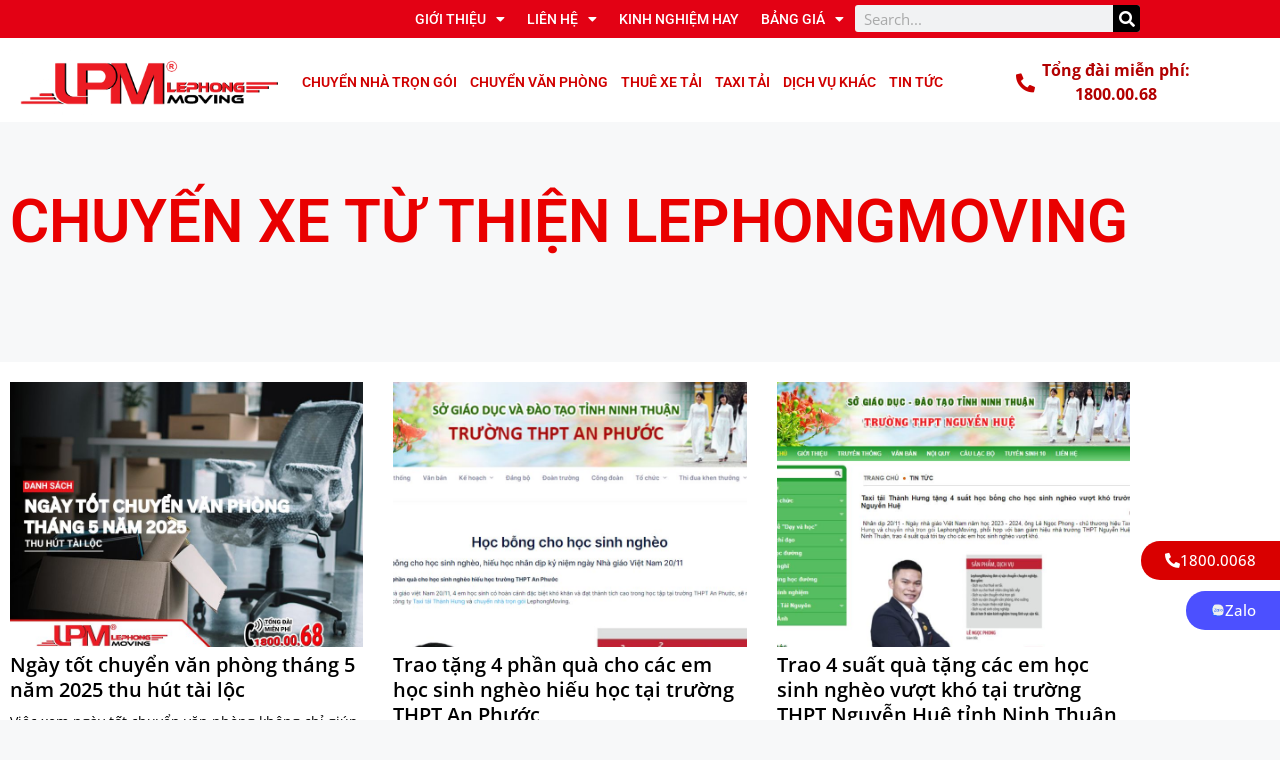

--- FILE ---
content_type: text/html; charset=UTF-8
request_url: https://chuyennhalephong.vn/chuyen-xe-tu-thien-lephongmoving/
body_size: 32648
content:
<!DOCTYPE html>
<html lang="vi" prefix="og: https://ogp.me/ns#">
<head>
	<meta charset="UTF-8">
	<meta name="viewport" content="width=device-width, initial-scale=1">
<!-- Tối ưu hóa công cụ tìm kiếm bởi Rank Math PRO - https://rankmath.com/ -->
<title>CHUYẾN XE TỪ THIỆN LEPHONGMOVING - LephongMoving</title>
<meta name="robots" content="follow, index, max-snippet:-1, max-video-preview:-1, max-image-preview:large"/>
<link rel="canonical" href="https://chuyennhalephong.vn/chuyen-xe-tu-thien-lephongmoving/" />
<link rel="next" href="https://chuyennhalephong.vn/chuyen-xe-tu-thien-lephongmoving/page/2/" />
<meta property="og:locale" content="vi_VN" />
<meta property="og:type" content="article" />
<meta property="og:title" content="CHUYẾN XE TỪ THIỆN LEPHONGMOVING - LephongMoving" />
<meta property="og:url" content="https://chuyennhalephong.vn/chuyen-xe-tu-thien-lephongmoving/" />
<meta property="og:site_name" content="LPM" />
<meta name="twitter:card" content="summary_large_image" />
<meta name="twitter:title" content="CHUYẾN XE TỪ THIỆN LEPHONGMOVING - LephongMoving" />
<meta name="twitter:label1" content="Bài viết" />
<meta name="twitter:data1" content="11" />
<script type="application/ld+json" class="rank-math-schema-pro">{"@context":"https://schema.org","@graph":[{"@type":"MovingCompany","@id":"https://chuyennhalephong.vn/#organization","name":"L\u00ea Phong Moving","url":"https://chuyennhalephong.vn","logo":{"@type":"ImageObject","@id":"https://chuyennhalephong.vn/#logo","url":"https://chuyennhalephong.vn/wp-content/uploads/2021/06/cropped-logo-Le-Phong.png","contentUrl":"https://chuyennhalephong.vn/wp-content/uploads/2021/06/cropped-logo-Le-Phong.png","caption":"LPM","inLanguage":"vi","width":"1790","height":"456"},"openingHours":["Monday,Tuesday,Wednesday,Thursday,Friday,Saturday,Sunday 09:00-17:00"],"image":{"@id":"https://chuyennhalephong.vn/#logo"}},{"@type":"WebSite","@id":"https://chuyennhalephong.vn/#website","url":"https://chuyennhalephong.vn","name":"LPM","publisher":{"@id":"https://chuyennhalephong.vn/#organization"},"inLanguage":"vi"},{"@type":"CollectionPage","@id":"https://chuyennhalephong.vn/chuyen-xe-tu-thien-lephongmoving/#webpage","url":"https://chuyennhalephong.vn/chuyen-xe-tu-thien-lephongmoving/","name":"CHUY\u1ebeN XE T\u1eea THI\u1ec6N LEPHONGMOVING - LephongMoving","isPartOf":{"@id":"https://chuyennhalephong.vn/#website"},"inLanguage":"vi"}]}</script>
<!-- /Plugin SEO WordPress Rank Math -->


<link rel="alternate" type="application/rss+xml" title="Dòng thông tin LephongMoving &raquo;" href="https://chuyennhalephong.vn/feed/" />
<link rel="alternate" type="application/rss+xml" title="LephongMoving &raquo; Dòng bình luận" href="https://chuyennhalephong.vn/comments/feed/" />
<link rel="alternate" type="application/rss+xml" title="Dòng thông tin danh mục LephongMoving &raquo; CHUYẾN XE TỪ THIỆN LEPHONGMOVING" href="https://chuyennhalephong.vn/chuyen-xe-tu-thien-lephongmoving/feed/" />
<style id='wp-img-auto-sizes-contain-inline-css'>
img:is([sizes=auto i],[sizes^="auto," i]){contain-intrinsic-size:3000px 1500px}
/*# sourceURL=wp-img-auto-sizes-contain-inline-css */
</style>
<style id='wp-emoji-styles-inline-css'>

	img.wp-smiley, img.emoji {
		display: inline !important;
		border: none !important;
		box-shadow: none !important;
		height: 1em !important;
		width: 1em !important;
		margin: 0 0.07em !important;
		vertical-align: -0.1em !important;
		background: none !important;
		padding: 0 !important;
	}
/*# sourceURL=wp-emoji-styles-inline-css */
</style>
<link rel='stylesheet' id='wp-block-library-css' href='https://chuyennhalephong.vn/wp-includes/css/dist/block-library/style.min.css?ver=6.9' media='all' />
<style id='classic-theme-styles-inline-css'>
/*! This file is auto-generated */
.wp-block-button__link{color:#fff;background-color:#32373c;border-radius:9999px;box-shadow:none;text-decoration:none;padding:calc(.667em + 2px) calc(1.333em + 2px);font-size:1.125em}.wp-block-file__button{background:#32373c;color:#fff;text-decoration:none}
/*# sourceURL=/wp-includes/css/classic-themes.min.css */
</style>
<style id='global-styles-inline-css'>
:root{--wp--preset--aspect-ratio--square: 1;--wp--preset--aspect-ratio--4-3: 4/3;--wp--preset--aspect-ratio--3-4: 3/4;--wp--preset--aspect-ratio--3-2: 3/2;--wp--preset--aspect-ratio--2-3: 2/3;--wp--preset--aspect-ratio--16-9: 16/9;--wp--preset--aspect-ratio--9-16: 9/16;--wp--preset--color--black: #000000;--wp--preset--color--cyan-bluish-gray: #abb8c3;--wp--preset--color--white: #ffffff;--wp--preset--color--pale-pink: #f78da7;--wp--preset--color--vivid-red: #cf2e2e;--wp--preset--color--luminous-vivid-orange: #ff6900;--wp--preset--color--luminous-vivid-amber: #fcb900;--wp--preset--color--light-green-cyan: #7bdcb5;--wp--preset--color--vivid-green-cyan: #00d084;--wp--preset--color--pale-cyan-blue: #8ed1fc;--wp--preset--color--vivid-cyan-blue: #0693e3;--wp--preset--color--vivid-purple: #9b51e0;--wp--preset--color--contrast: var(--contrast);--wp--preset--color--contrast-2: var(--contrast-2);--wp--preset--color--contrast-3: var(--contrast-3);--wp--preset--color--base: var(--base);--wp--preset--color--base-2: var(--base-2);--wp--preset--color--base-3: var(--base-3);--wp--preset--color--accent: var(--accent);--wp--preset--gradient--vivid-cyan-blue-to-vivid-purple: linear-gradient(135deg,rgb(6,147,227) 0%,rgb(155,81,224) 100%);--wp--preset--gradient--light-green-cyan-to-vivid-green-cyan: linear-gradient(135deg,rgb(122,220,180) 0%,rgb(0,208,130) 100%);--wp--preset--gradient--luminous-vivid-amber-to-luminous-vivid-orange: linear-gradient(135deg,rgb(252,185,0) 0%,rgb(255,105,0) 100%);--wp--preset--gradient--luminous-vivid-orange-to-vivid-red: linear-gradient(135deg,rgb(255,105,0) 0%,rgb(207,46,46) 100%);--wp--preset--gradient--very-light-gray-to-cyan-bluish-gray: linear-gradient(135deg,rgb(238,238,238) 0%,rgb(169,184,195) 100%);--wp--preset--gradient--cool-to-warm-spectrum: linear-gradient(135deg,rgb(74,234,220) 0%,rgb(151,120,209) 20%,rgb(207,42,186) 40%,rgb(238,44,130) 60%,rgb(251,105,98) 80%,rgb(254,248,76) 100%);--wp--preset--gradient--blush-light-purple: linear-gradient(135deg,rgb(255,206,236) 0%,rgb(152,150,240) 100%);--wp--preset--gradient--blush-bordeaux: linear-gradient(135deg,rgb(254,205,165) 0%,rgb(254,45,45) 50%,rgb(107,0,62) 100%);--wp--preset--gradient--luminous-dusk: linear-gradient(135deg,rgb(255,203,112) 0%,rgb(199,81,192) 50%,rgb(65,88,208) 100%);--wp--preset--gradient--pale-ocean: linear-gradient(135deg,rgb(255,245,203) 0%,rgb(182,227,212) 50%,rgb(51,167,181) 100%);--wp--preset--gradient--electric-grass: linear-gradient(135deg,rgb(202,248,128) 0%,rgb(113,206,126) 100%);--wp--preset--gradient--midnight: linear-gradient(135deg,rgb(2,3,129) 0%,rgb(40,116,252) 100%);--wp--preset--font-size--small: 13px;--wp--preset--font-size--medium: 20px;--wp--preset--font-size--large: 36px;--wp--preset--font-size--x-large: 42px;--wp--preset--spacing--20: 0.44rem;--wp--preset--spacing--30: 0.67rem;--wp--preset--spacing--40: 1rem;--wp--preset--spacing--50: 1.5rem;--wp--preset--spacing--60: 2.25rem;--wp--preset--spacing--70: 3.38rem;--wp--preset--spacing--80: 5.06rem;--wp--preset--shadow--natural: 6px 6px 9px rgba(0, 0, 0, 0.2);--wp--preset--shadow--deep: 12px 12px 50px rgba(0, 0, 0, 0.4);--wp--preset--shadow--sharp: 6px 6px 0px rgba(0, 0, 0, 0.2);--wp--preset--shadow--outlined: 6px 6px 0px -3px rgb(255, 255, 255), 6px 6px rgb(0, 0, 0);--wp--preset--shadow--crisp: 6px 6px 0px rgb(0, 0, 0);}:where(.is-layout-flex){gap: 0.5em;}:where(.is-layout-grid){gap: 0.5em;}body .is-layout-flex{display: flex;}.is-layout-flex{flex-wrap: wrap;align-items: center;}.is-layout-flex > :is(*, div){margin: 0;}body .is-layout-grid{display: grid;}.is-layout-grid > :is(*, div){margin: 0;}:where(.wp-block-columns.is-layout-flex){gap: 2em;}:where(.wp-block-columns.is-layout-grid){gap: 2em;}:where(.wp-block-post-template.is-layout-flex){gap: 1.25em;}:where(.wp-block-post-template.is-layout-grid){gap: 1.25em;}.has-black-color{color: var(--wp--preset--color--black) !important;}.has-cyan-bluish-gray-color{color: var(--wp--preset--color--cyan-bluish-gray) !important;}.has-white-color{color: var(--wp--preset--color--white) !important;}.has-pale-pink-color{color: var(--wp--preset--color--pale-pink) !important;}.has-vivid-red-color{color: var(--wp--preset--color--vivid-red) !important;}.has-luminous-vivid-orange-color{color: var(--wp--preset--color--luminous-vivid-orange) !important;}.has-luminous-vivid-amber-color{color: var(--wp--preset--color--luminous-vivid-amber) !important;}.has-light-green-cyan-color{color: var(--wp--preset--color--light-green-cyan) !important;}.has-vivid-green-cyan-color{color: var(--wp--preset--color--vivid-green-cyan) !important;}.has-pale-cyan-blue-color{color: var(--wp--preset--color--pale-cyan-blue) !important;}.has-vivid-cyan-blue-color{color: var(--wp--preset--color--vivid-cyan-blue) !important;}.has-vivid-purple-color{color: var(--wp--preset--color--vivid-purple) !important;}.has-black-background-color{background-color: var(--wp--preset--color--black) !important;}.has-cyan-bluish-gray-background-color{background-color: var(--wp--preset--color--cyan-bluish-gray) !important;}.has-white-background-color{background-color: var(--wp--preset--color--white) !important;}.has-pale-pink-background-color{background-color: var(--wp--preset--color--pale-pink) !important;}.has-vivid-red-background-color{background-color: var(--wp--preset--color--vivid-red) !important;}.has-luminous-vivid-orange-background-color{background-color: var(--wp--preset--color--luminous-vivid-orange) !important;}.has-luminous-vivid-amber-background-color{background-color: var(--wp--preset--color--luminous-vivid-amber) !important;}.has-light-green-cyan-background-color{background-color: var(--wp--preset--color--light-green-cyan) !important;}.has-vivid-green-cyan-background-color{background-color: var(--wp--preset--color--vivid-green-cyan) !important;}.has-pale-cyan-blue-background-color{background-color: var(--wp--preset--color--pale-cyan-blue) !important;}.has-vivid-cyan-blue-background-color{background-color: var(--wp--preset--color--vivid-cyan-blue) !important;}.has-vivid-purple-background-color{background-color: var(--wp--preset--color--vivid-purple) !important;}.has-black-border-color{border-color: var(--wp--preset--color--black) !important;}.has-cyan-bluish-gray-border-color{border-color: var(--wp--preset--color--cyan-bluish-gray) !important;}.has-white-border-color{border-color: var(--wp--preset--color--white) !important;}.has-pale-pink-border-color{border-color: var(--wp--preset--color--pale-pink) !important;}.has-vivid-red-border-color{border-color: var(--wp--preset--color--vivid-red) !important;}.has-luminous-vivid-orange-border-color{border-color: var(--wp--preset--color--luminous-vivid-orange) !important;}.has-luminous-vivid-amber-border-color{border-color: var(--wp--preset--color--luminous-vivid-amber) !important;}.has-light-green-cyan-border-color{border-color: var(--wp--preset--color--light-green-cyan) !important;}.has-vivid-green-cyan-border-color{border-color: var(--wp--preset--color--vivid-green-cyan) !important;}.has-pale-cyan-blue-border-color{border-color: var(--wp--preset--color--pale-cyan-blue) !important;}.has-vivid-cyan-blue-border-color{border-color: var(--wp--preset--color--vivid-cyan-blue) !important;}.has-vivid-purple-border-color{border-color: var(--wp--preset--color--vivid-purple) !important;}.has-vivid-cyan-blue-to-vivid-purple-gradient-background{background: var(--wp--preset--gradient--vivid-cyan-blue-to-vivid-purple) !important;}.has-light-green-cyan-to-vivid-green-cyan-gradient-background{background: var(--wp--preset--gradient--light-green-cyan-to-vivid-green-cyan) !important;}.has-luminous-vivid-amber-to-luminous-vivid-orange-gradient-background{background: var(--wp--preset--gradient--luminous-vivid-amber-to-luminous-vivid-orange) !important;}.has-luminous-vivid-orange-to-vivid-red-gradient-background{background: var(--wp--preset--gradient--luminous-vivid-orange-to-vivid-red) !important;}.has-very-light-gray-to-cyan-bluish-gray-gradient-background{background: var(--wp--preset--gradient--very-light-gray-to-cyan-bluish-gray) !important;}.has-cool-to-warm-spectrum-gradient-background{background: var(--wp--preset--gradient--cool-to-warm-spectrum) !important;}.has-blush-light-purple-gradient-background{background: var(--wp--preset--gradient--blush-light-purple) !important;}.has-blush-bordeaux-gradient-background{background: var(--wp--preset--gradient--blush-bordeaux) !important;}.has-luminous-dusk-gradient-background{background: var(--wp--preset--gradient--luminous-dusk) !important;}.has-pale-ocean-gradient-background{background: var(--wp--preset--gradient--pale-ocean) !important;}.has-electric-grass-gradient-background{background: var(--wp--preset--gradient--electric-grass) !important;}.has-midnight-gradient-background{background: var(--wp--preset--gradient--midnight) !important;}.has-small-font-size{font-size: var(--wp--preset--font-size--small) !important;}.has-medium-font-size{font-size: var(--wp--preset--font-size--medium) !important;}.has-large-font-size{font-size: var(--wp--preset--font-size--large) !important;}.has-x-large-font-size{font-size: var(--wp--preset--font-size--x-large) !important;}
:where(.wp-block-post-template.is-layout-flex){gap: 1.25em;}:where(.wp-block-post-template.is-layout-grid){gap: 1.25em;}
:where(.wp-block-term-template.is-layout-flex){gap: 1.25em;}:where(.wp-block-term-template.is-layout-grid){gap: 1.25em;}
:where(.wp-block-columns.is-layout-flex){gap: 2em;}:where(.wp-block-columns.is-layout-grid){gap: 2em;}
:root :where(.wp-block-pullquote){font-size: 1.5em;line-height: 1.6;}
/*# sourceURL=global-styles-inline-css */
</style>
<link rel='stylesheet' id='generate-style-css' href='https://chuyennhalephong.vn/wp-content/themes/generatepress/assets/css/main.min.css?ver=3.6.0' media='all' />
<style id='generate-style-inline-css'>
body{background-color:#f7f8f9;color:#222222;}a{color:#bf1f1f;}a:hover, a:focus, a:active{color:#ff0000;}.wp-block-group__inner-container{max-width:1200px;margin-left:auto;margin-right:auto;}:root{--contrast:#222222;--contrast-2:#575760;--contrast-3:#b2b2be;--base:#f0f0f0;--base-2:#f7f8f9;--base-3:#ffffff;--accent:#1e73be;}:root .has-contrast-color{color:var(--contrast);}:root .has-contrast-background-color{background-color:var(--contrast);}:root .has-contrast-2-color{color:var(--contrast-2);}:root .has-contrast-2-background-color{background-color:var(--contrast-2);}:root .has-contrast-3-color{color:var(--contrast-3);}:root .has-contrast-3-background-color{background-color:var(--contrast-3);}:root .has-base-color{color:var(--base);}:root .has-base-background-color{background-color:var(--base);}:root .has-base-2-color{color:var(--base-2);}:root .has-base-2-background-color{background-color:var(--base-2);}:root .has-base-3-color{color:var(--base-3);}:root .has-base-3-background-color{background-color:var(--base-3);}:root .has-accent-color{color:var(--accent);}:root .has-accent-background-color{background-color:var(--accent);}body, button, input, select, textarea{font-family:-apple-system, system-ui, BlinkMacSystemFont, "Segoe UI", Helvetica, Arial, sans-serif, "Apple Color Emoji", "Segoe UI Emoji", "Segoe UI Symbol";}body{line-height:1.5;}.entry-content > [class*="wp-block-"]:not(:last-child):not(.wp-block-heading){margin-bottom:1.5em;}.main-navigation .main-nav ul ul li a{font-size:14px;}.sidebar .widget, .footer-widgets .widget{font-size:17px;}h2{font-size:20px;}h3{font-size:18px;}@media (max-width:768px){h1{font-size:31px;}h2{font-size:18px;}h3{font-size:24px;}h4{font-size:22px;}h5{font-size:19px;}}.top-bar{background-color:#636363;color:#ffffff;}.top-bar a{color:#ffffff;}.top-bar a:hover{color:#303030;}.site-header{background-color:#ffffff;}.main-title a,.main-title a:hover{color:#222222;}.site-description{color:#757575;}.mobile-menu-control-wrapper .menu-toggle,.mobile-menu-control-wrapper .menu-toggle:hover,.mobile-menu-control-wrapper .menu-toggle:focus,.has-inline-mobile-toggle #site-navigation.toggled{background-color:rgba(0, 0, 0, 0.02);}.main-navigation,.main-navigation ul ul{background-color:#ffffff;}.main-navigation .main-nav ul li a, .main-navigation .menu-toggle, .main-navigation .menu-bar-items{color:#515151;}.main-navigation .main-nav ul li:not([class*="current-menu-"]):hover > a, .main-navigation .main-nav ul li:not([class*="current-menu-"]):focus > a, .main-navigation .main-nav ul li.sfHover:not([class*="current-menu-"]) > a, .main-navigation .menu-bar-item:hover > a, .main-navigation .menu-bar-item.sfHover > a{color:#7a8896;background-color:#ffffff;}button.menu-toggle:hover,button.menu-toggle:focus{color:#515151;}.main-navigation .main-nav ul li[class*="current-menu-"] > a{color:#7a8896;background-color:#ffffff;}.navigation-search input[type="search"],.navigation-search input[type="search"]:active, .navigation-search input[type="search"]:focus, .main-navigation .main-nav ul li.search-item.active > a, .main-navigation .menu-bar-items .search-item.active > a{color:#7a8896;background-color:#ffffff;}.main-navigation ul ul{background-color:#eaeaea;}.main-navigation .main-nav ul ul li a{color:#515151;}.main-navigation .main-nav ul ul li:not([class*="current-menu-"]):hover > a,.main-navigation .main-nav ul ul li:not([class*="current-menu-"]):focus > a, .main-navigation .main-nav ul ul li.sfHover:not([class*="current-menu-"]) > a{color:#7a8896;background-color:#eaeaea;}.main-navigation .main-nav ul ul li[class*="current-menu-"] > a{color:#7a8896;background-color:#eaeaea;}.separate-containers .inside-article, .separate-containers .comments-area, .separate-containers .page-header, .one-container .container, .separate-containers .paging-navigation, .inside-page-header{background-color:#ffffff;}.entry-title a{color:#222222;}.entry-title a:hover{color:#55555e;}.entry-meta{color:#595959;}.sidebar .widget{background-color:#ffffff;}.footer-widgets{background-color:#ffffff;}.footer-widgets .widget-title{color:#000000;}.site-info{color:#ffffff;background-color:#55555e;}.site-info a{color:#ffffff;}.site-info a:hover{color:#d3d3d3;}.footer-bar .widget_nav_menu .current-menu-item a{color:#d3d3d3;}input[type="text"],input[type="email"],input[type="url"],input[type="password"],input[type="search"],input[type="tel"],input[type="number"],textarea,select{color:#666666;background-color:#fafafa;border-color:#cccccc;}input[type="text"]:focus,input[type="email"]:focus,input[type="url"]:focus,input[type="password"]:focus,input[type="search"]:focus,input[type="tel"]:focus,input[type="number"]:focus,textarea:focus,select:focus{color:#666666;background-color:#ffffff;border-color:#bfbfbf;}button,html input[type="button"],input[type="reset"],input[type="submit"],a.button,a.wp-block-button__link:not(.has-background){color:#ffffff;background-color:#55555e;}button:hover,html input[type="button"]:hover,input[type="reset"]:hover,input[type="submit"]:hover,a.button:hover,button:focus,html input[type="button"]:focus,input[type="reset"]:focus,input[type="submit"]:focus,a.button:focus,a.wp-block-button__link:not(.has-background):active,a.wp-block-button__link:not(.has-background):focus,a.wp-block-button__link:not(.has-background):hover{color:#ffffff;background-color:#3f4047;}a.generate-back-to-top{background-color:rgba( 0,0,0,0.4 );color:#ffffff;}a.generate-back-to-top:hover,a.generate-back-to-top:focus{background-color:rgba( 0,0,0,0.6 );color:#ffffff;}:root{--gp-search-modal-bg-color:var(--base-3);--gp-search-modal-text-color:var(--contrast);--gp-search-modal-overlay-bg-color:rgba(0,0,0,0.2);}@media (max-width:768px){.main-navigation .menu-bar-item:hover > a, .main-navigation .menu-bar-item.sfHover > a{background:none;color:#515151;}}.nav-below-header .main-navigation .inside-navigation.grid-container, .nav-above-header .main-navigation .inside-navigation.grid-container{padding:0px 20px 0px 20px;}.site-main .wp-block-group__inner-container{padding:40px;}.separate-containers .paging-navigation{padding-top:20px;padding-bottom:20px;}.entry-content .alignwide, body:not(.no-sidebar) .entry-content .alignfull{margin-left:-40px;width:calc(100% + 80px);max-width:calc(100% + 80px);}.rtl .menu-item-has-children .dropdown-menu-toggle{padding-left:20px;}.rtl .main-navigation .main-nav ul li.menu-item-has-children > a{padding-right:20px;}@media (max-width:768px){.separate-containers .inside-article, .separate-containers .comments-area, .separate-containers .page-header, .separate-containers .paging-navigation, .one-container .site-content, .inside-page-header{padding:30px;}.site-main .wp-block-group__inner-container{padding:30px;}.inside-top-bar{padding-right:30px;padding-left:30px;}.inside-header{padding-right:30px;padding-left:30px;}.widget-area .widget{padding-top:30px;padding-right:30px;padding-bottom:30px;padding-left:30px;}.footer-widgets-container{padding-top:30px;padding-right:30px;padding-bottom:30px;padding-left:30px;}.inside-site-info{padding-right:30px;padding-left:30px;}.entry-content .alignwide, body:not(.no-sidebar) .entry-content .alignfull{margin-left:-30px;width:calc(100% + 60px);max-width:calc(100% + 60px);}.one-container .site-main .paging-navigation{margin-bottom:20px;}}/* End cached CSS */.is-right-sidebar{width:30%;}.is-left-sidebar{width:30%;}.site-content .content-area{width:70%;}@media (max-width:768px){.main-navigation .menu-toggle,.sidebar-nav-mobile:not(#sticky-placeholder){display:block;}.main-navigation ul,.gen-sidebar-nav,.main-navigation:not(.slideout-navigation):not(.toggled) .main-nav > ul,.has-inline-mobile-toggle #site-navigation .inside-navigation > *:not(.navigation-search):not(.main-nav){display:none;}.nav-align-right .inside-navigation,.nav-align-center .inside-navigation{justify-content:space-between;}.has-inline-mobile-toggle .mobile-menu-control-wrapper{display:flex;flex-wrap:wrap;}.has-inline-mobile-toggle .inside-header{flex-direction:row;text-align:left;flex-wrap:wrap;}.has-inline-mobile-toggle .header-widget,.has-inline-mobile-toggle #site-navigation{flex-basis:100%;}.nav-float-left .has-inline-mobile-toggle #site-navigation{order:10;}}
.elementor-template-full-width .site-content{display:block;}
/*# sourceURL=generate-style-inline-css */
</style>
<link rel='stylesheet' id='elementor-frontend-css' href='https://chuyennhalephong.vn/wp-content/plugins/elementor/assets/css/frontend.min.css?ver=3.34.1' media='all' />
<link rel='stylesheet' id='widget-nav-menu-css' href='https://chuyennhalephong.vn/wp-content/plugins/elementor-pro/assets/css/widget-nav-menu.min.css?ver=3.28.2' media='all' />
<link rel='stylesheet' id='widget-search-form-css' href='https://chuyennhalephong.vn/wp-content/plugins/elementor-pro/assets/css/widget-search-form.min.css?ver=3.28.2' media='all' />
<link rel='stylesheet' id='elementor-icons-shared-0-css' href='https://chuyennhalephong.vn/wp-content/plugins/elementor/assets/lib/font-awesome/css/fontawesome.min.css?ver=5.15.3' media='all' />
<link data-minify="1" rel='stylesheet' id='elementor-icons-fa-solid-css' href='https://chuyennhalephong.vn/wp-content/cache/min/1/wp-content/plugins/elementor/assets/lib/font-awesome/css/solid.min.css?ver=1768293034' media='all' />
<link rel='stylesheet' id='widget-image-css' href='https://chuyennhalephong.vn/wp-content/plugins/elementor/assets/css/widget-image.min.css?ver=3.34.1' media='all' />
<link rel='stylesheet' id='widget-icon-list-css' href='https://chuyennhalephong.vn/wp-content/plugins/elementor/assets/css/widget-icon-list.min.css?ver=3.34.1' media='all' />
<link rel='stylesheet' id='e-sticky-css' href='https://chuyennhalephong.vn/wp-content/plugins/elementor-pro/assets/css/modules/sticky.min.css?ver=3.28.2' media='all' />
<link rel='stylesheet' id='widget-heading-css' href='https://chuyennhalephong.vn/wp-content/plugins/elementor/assets/css/widget-heading.min.css?ver=3.34.1' media='all' />
<link rel='stylesheet' id='widget-social-icons-css' href='https://chuyennhalephong.vn/wp-content/plugins/elementor/assets/css/widget-social-icons.min.css?ver=3.34.1' media='all' />
<link rel='stylesheet' id='e-apple-webkit-css' href='https://chuyennhalephong.vn/wp-content/plugins/elementor/assets/css/conditionals/apple-webkit.min.css?ver=3.34.1' media='all' />
<link rel='stylesheet' id='e-animation-pulse-css' href='https://chuyennhalephong.vn/wp-content/plugins/elementor/assets/lib/animations/styles/e-animation-pulse.min.css?ver=3.34.1' media='all' />
<link rel='stylesheet' id='widget-icon-box-css' href='https://chuyennhalephong.vn/wp-content/plugins/elementor/assets/css/widget-icon-box.min.css?ver=3.34.1' media='all' />
<link rel='stylesheet' id='widget-posts-css' href='https://chuyennhalephong.vn/wp-content/plugins/elementor-pro/assets/css/widget-posts.min.css?ver=3.28.2' media='all' />
<link rel='stylesheet' id='widget-table-of-contents-css' href='https://chuyennhalephong.vn/wp-content/plugins/elementor-pro/assets/css/widget-table-of-contents.min.css?ver=3.28.2' media='all' />
<link data-minify="1" rel='stylesheet' id='elementor-icons-css' href='https://chuyennhalephong.vn/wp-content/cache/min/1/wp-content/plugins/elementor/assets/lib/eicons/css/elementor-icons.min.css?ver=1768293034' media='all' />
<link rel='stylesheet' id='elementor-post-7-css' href='https://chuyennhalephong.vn/wp-content/uploads/elementor/css/post-7.css?ver=1768293034' media='all' />
<link data-minify="1" rel='stylesheet' id='font-awesome-5-all-css' href='https://chuyennhalephong.vn/wp-content/cache/min/1/wp-content/plugins/elementor/assets/lib/font-awesome/css/all.min.css?ver=1768293034' media='all' />
<link rel='stylesheet' id='font-awesome-4-shim-css' href='https://chuyennhalephong.vn/wp-content/plugins/elementor/assets/lib/font-awesome/css/v4-shims.min.css?ver=3.34.1' media='all' />
<link rel='stylesheet' id='elementor-post-35-css' href='https://chuyennhalephong.vn/wp-content/uploads/elementor/css/post-35.css?ver=1768293034' media='all' />
<link rel='stylesheet' id='elementor-post-13087-css' href='https://chuyennhalephong.vn/wp-content/uploads/elementor/css/post-13087.css?ver=1768293034' media='all' />
<link rel='stylesheet' id='elementor-post-270-css' href='https://chuyennhalephong.vn/wp-content/cache/background-css/1/chuyennhalephong.vn/wp-content/uploads/elementor/css/post-270.css?ver=1768293161&wpr_t=1768321591' media='all' />
<link rel='stylesheet' id='tablepress-default-css' href='https://chuyennhalephong.vn/wp-content/tablepress-combined.min.css?ver=8' media='all' />
<style id='rocket-lazyload-inline-css'>
.rll-youtube-player{position:relative;padding-bottom:56.23%;height:0;overflow:hidden;max-width:100%;}.rll-youtube-player:focus-within{outline: 2px solid currentColor;outline-offset: 5px;}.rll-youtube-player iframe{position:absolute;top:0;left:0;width:100%;height:100%;z-index:100;background:0 0}.rll-youtube-player img{bottom:0;display:block;left:0;margin:auto;max-width:100%;width:100%;position:absolute;right:0;top:0;border:none;height:auto;-webkit-transition:.4s all;-moz-transition:.4s all;transition:.4s all}.rll-youtube-player img:hover{-webkit-filter:brightness(75%)}.rll-youtube-player .play{height:100%;width:100%;left:0;top:0;position:absolute;background:var(--wpr-bg-845078a4-d355-4a6a-a8cf-4c7dea8ec222) no-repeat center;background-color: transparent !important;cursor:pointer;border:none;}.wp-embed-responsive .wp-has-aspect-ratio .rll-youtube-player{position:absolute;padding-bottom:0;width:100%;height:100%;top:0;bottom:0;left:0;right:0}
/*# sourceURL=rocket-lazyload-inline-css */
</style>
<link data-minify="1" rel='stylesheet' id='elementor-gf-local-opensans-css' href='https://chuyennhalephong.vn/wp-content/cache/min/1/wp-content/uploads/elementor/google-fonts/css/opensans.css?ver=1768293034' media='all' />
<link data-minify="1" rel='stylesheet' id='elementor-gf-local-roboto-css' href='https://chuyennhalephong.vn/wp-content/cache/min/1/wp-content/uploads/elementor/google-fonts/css/roboto.css?ver=1768293034' media='all' />
<link data-minify="1" rel='stylesheet' id='elementor-icons-fa-brands-css' href='https://chuyennhalephong.vn/wp-content/cache/min/1/wp-content/plugins/elementor/assets/lib/font-awesome/css/brands.min.css?ver=1768293034' media='all' />
<script src="https://chuyennhalephong.vn/wp-includes/js/jquery/jquery.min.js?ver=3.7.1" id="jquery-core-js"></script>
<script src="https://chuyennhalephong.vn/wp-includes/js/jquery/jquery-migrate.min.js?ver=3.4.1" id="jquery-migrate-js" data-rocket-defer defer></script>
<script src="https://chuyennhalephong.vn/wp-content/plugins/elementor/assets/lib/font-awesome/js/v4-shims.min.js?ver=3.34.1" id="font-awesome-4-shim-js" data-rocket-defer defer></script>
<link rel="https://api.w.org/" href="https://chuyennhalephong.vn/wp-json/" /><link rel="alternate" title="JSON" type="application/json" href="https://chuyennhalephong.vn/wp-json/wp/v2/categories/180" /><link rel="EditURI" type="application/rsd+xml" title="RSD" href="https://chuyennhalephong.vn/xmlrpc.php?rsd" />
<meta name="generator" content="WordPress 6.9" />
<!-- start Simple Custom CSS and JS -->
<style>
/* Add your CSS code here.

For example:
.example {
    color: red;
}

For brushing up on your CSS knowledge, check out http://www.w3schools.com/css/css_syntax.asp

End of comment */ 

	 li::maker{
		display:none !important;
		margin: auto
	}
.no {
  display: block;
	float: left;
	padding: 10px;
	background: #ED1C24;
	margin: 5px;
	border-radius: 5px
}
.no a{
		color:white !important
}
.no:hover {
  display: block;
	float: left;
	padding: 10px;
	background: #7A0802;
	margin: 5px;
	border-radius: 5px
}</style>
<!-- end Simple Custom CSS and JS -->
<meta name="generator" content="Elementor 3.34.1; features: additional_custom_breakpoints; settings: css_print_method-external, google_font-enabled, font_display-auto">
<!-- Google Tag Manager -->
<script data-type="lazy" data-src="[data-uri]"></script>
<!-- End Google Tag Manager -->

<meta name="google-site-verification" content="tUCNa_Cq-uhb2FGyDYeeddMdb9QZXUqtKW92fca29BA" />

<!-- Google Tag Manager -->
<script data-type="lazy" data-src="[data-uri]"></script>
<!-- End Google Tag Manager -->

<!-- Google Tag Manager (noscript) -->
<noscript><iframe src="https://www.googletagmanager.com/ns.html?id=GTM-T2FQPK2"
height="0" width="0" style="display:none;visibility:hidden"></iframe></noscript>
<!-- End Google Tag Manager (noscript) -->

<!-- Google Tag Manager -->
<script data-type="lazy" data-src="[data-uri]"></script>
<!-- End Google Tag Manager -->



<script>jQuery( document ).ready( function ( $ ) {
	$(document).on( 'countdown_expire', function() {
      
      	Object.keys(localStorage)
        .filter(key => key.endsWith('evergreen_interval'))
        .forEach(key => localStorage
        .removeItem((key)))
      
      	Object.keys(localStorage)
        .filter(key => key.endsWith('evergreen_due_date'))
        .forEach(key => localStorage
        .removeItem((key)))
      
	} );
} );</script>

<script>
jQuery(document).ready(function(){

	document.addEventListener("DOMContentLoaded", function(){
		let divc = document.querySelectorAll('div[style]');
		for (let i = 0, len = divc.length; i < len; i++) {
			let actdisplay = window.getComputedStyle(divc[i], null).display;
			let actclear = window.getComputedStyle(divc[i], null).clear;

			if(actdisplay == 'block' && actclear == 'both') {
				divc[i].remove();
            }
		}
	});

});
</script>

<link rel="preload" as="image" href="https://chuyennhalephong.vn/wp-content/uploads/2024/05/banner-lefo-box-2.jpg">

<style>.recentcomments a{display:inline !important;padding:0 !important;margin:0 !important;}</style>			<style>
				.e-con.e-parent:nth-of-type(n+4):not(.e-lazyloaded):not(.e-no-lazyload),
				.e-con.e-parent:nth-of-type(n+4):not(.e-lazyloaded):not(.e-no-lazyload) * {
					background-image: none !important;
				}
				@media screen and (max-height: 1024px) {
					.e-con.e-parent:nth-of-type(n+3):not(.e-lazyloaded):not(.e-no-lazyload),
					.e-con.e-parent:nth-of-type(n+3):not(.e-lazyloaded):not(.e-no-lazyload) * {
						background-image: none !important;
					}
				}
				@media screen and (max-height: 640px) {
					.e-con.e-parent:nth-of-type(n+2):not(.e-lazyloaded):not(.e-no-lazyload),
					.e-con.e-parent:nth-of-type(n+2):not(.e-lazyloaded):not(.e-no-lazyload) * {
						background-image: none !important;
					}
				}
			</style>
			<link rel="icon" href="https://chuyennhalephong.vn/wp-content/uploads/2021/06/cropped-fla-32x32.jpg" sizes="32x32" />
<link rel="icon" href="https://chuyennhalephong.vn/wp-content/uploads/2021/06/cropped-fla-192x192.jpg" sizes="192x192" />
<link rel="apple-touch-icon" href="https://chuyennhalephong.vn/wp-content/uploads/2021/06/cropped-fla-180x180.jpg" />
<meta name="msapplication-TileImage" content="https://chuyennhalephong.vn/wp-content/uploads/2021/06/cropped-fla-270x270.jpg" />
		<style id="wp-custom-css">
			.arcontactus-widget.right.arcontactus-message {margin-bottom: 75px;}

@font-face {
font-family: “roboto”;
src: url(“./fonts/roboto.woff2”) format(“woff2”); /* Modern Browsers */
font-weight: normal;
font-style: normal;
font-display: swap;
}
.separate-containers .featured-image{
    display: none;
}
.elementor-accordion-title {cursor: default;
        pointer-events: none;        
        text-decoration: none;}

.elementskit-navbar-nav>li{border-bottom: thin solid #CCCCCC}
.icon.icon-down-arrow1.elementskit-submenu-indicator{border:none}
.elementskit-submenu-indicator::before{
	content: "▼"
}
.elementor-toc__list-wrapper{margin-left:0px}

.npf{display: none !important}

h3 {
	font-size: 17px;
}
.yotu-playlist .yotu-wrapper-player{
	display:none
}

.grecaptcha-badge {
    display:none !important
}

.product-remove{
	font-size: 15px;
	font-weight: bold;
	padding: 5px;
	border: thin solid black;
}
.elementor-widget-woocommerce-cart .woocommerce table.shop_table td, .elementor-widget-woocommerce-cart .woocommerce table.shop_table th, .elementor-widget-woocommerce-cart .woocommerce table.shop_table tr{
	font-size: 15px
}

.woofc-cart-trigger {
	border: thin solid red;
	width: 60px;
	height: 60px;
}
.woofc-product__img-wrapper{
	width:20%
}
.woofc-product__close{
   left: 470%;
	top:10%;
	background:white
}
.woofc-product__subtotal{
	position: absolute;
	left: 60%;
	top: 60% !important;
	font-weight: 450
}
.woofc-product__title{
	width: 90%;
	font-weight: 450
}
.woofc-product__qty{
	position: absolute;
	bottom: 0%;
}
.woofc-cart-review{
	padding-bottom: 0px;
	border:none;
	padding-left: 5px;
}

.cart-subtotal{
	border:none
}
.woofc-products{
	max-height: 350px;
	width:100%;
	overflow-y: scroll;
	padding-right :15px;
}
.woofc-products::-webkit-scrollbar-track
{
	-webkit-box-shadow: inset 0 0 6px rgba(0,0,0,0.3);
	background-color: #F5F5F5;
}

.woofc-products::-webkit-scrollbar
{
	width: 6px;
	background-color: #F5F5F5;
}

.woofc-products::-webkit-scrollbar-thumb
{
	background-color: red;
}
.woofc table td{
	padding: 0;
	padding-right: 6px 
}
.woofc-cart__body{
	padding-bottom:30px
}
.woofc-cart{
	height:auto
}

@media only screen and (max-width: 800px) {
	.woocommerce #content table.cart .product-thumbnail, .woocommerce table.cart .product-thumbnail, .woocommerce-page #content table.cart .product-thumbnail, .woocommerce-page table.cart .product-thumbnail{
		display:block;
		margin:0
	}
	.giohang .woocommerce-cart-form__cart-item.cart_item{
		position: relative;
	}
	
tbody{
    width: 100%;
    display: table;
}
	
	.giohang.elementor-widget-woocommerce-cart .woocommerce table.cart tr{
		margin-bottom: 50px;
	}
	.giohang.elementor-widget-woocommerce-cart .woocommerce table.cart tr{
		padding: 6px
	}
	

	.giohang.elementor-widget-woocommerce-cart .woocommerce .cart td:before{
		display:none
	}
	 .giohang .product-name{
		 position:absolute;
		 width: 60%;
		 float:left;
		 left:30%;
		 top:10%
	}
	.giohang .product-quantity{
		position:absolute;
		top:55%;
		right: 41%
	}
	.giohang .product-price{
		position:absolute;
		top:60%;
		right:3%
	}
	.giohang .product-subtotal{
		position:absolute;
		top:95%;
		right:3%;
	}
	.giohang .product-subtotal bdi:before{
		content: "Tổng: "
	}
	.giohang .product-thumbnail{
		position: absolute;
		top: 5%;
		width: 30%;
	}
	.giohang .product-name a{
		display: -webkit-box;
  -webkit-line-clamp: 1;
  -webkit-box-orient: vertical;  
  overflow: hidden;
		text-align:left
	}

	.giohang .product-price::before{
		display:none
	}
	.giohang .product-quantity::before{
		display:none
	}
	.giohang .product-subtotal::before{
		display:none
	}
	.woofc.woofc-floating-box .woofc-cart__body{
		height:auto;
	}
	.woofc.woofc-floating-box .woofc-cart{
		top:auto
	}
	
	.woofc{margin-bottom: 98px;
	z-index: 100;}
  .woofc-cart-trigger {
	border: thin solid red;
	width: 45px;
	height: 45px;
	
		
}
	.woofc-cart-trigger__counter{
		font-size: 15px;
		width: 25px;
		height: 25px;
		top: -10px;
		right: -10px
	}
	.woofc-cart__header-close{
		padding: 7px;
		border-radius: 5px
	}
	.woofc-cart__header-close img{
		height: 15px
	}
	.woofc-product__title{
		font-size: 13px;
	}
	.woofc-product__subtotal{
		font-size: 14px
	}
	.woofc-product__qty input{
		font-size: 14px;
	}
	.woofc-coupon__trigger{
		font-size: 14px
	}
 input[type=text],  select, textarea{
		font-size: 14px
	}

	#woofc-coupon-form input[type="submit"]{
		font-size: 14px;
	}
	.woofc-coupon__code{
		margin-right: 5px
	}
	.woofc-cart-cta a.woofc-cart-cart{
		padding: 10px 5px 10px 5px !important;
		font-size: 14px;
		max-width: auto !important
	}
	.woofc-cart-cta a.woofc-cart-checkout {
		padding: 10px 5px 10px 5px !important;
		font-size: 14px;
	}
	.woocommerce .quantity .qty{
		width: 2em;
		}
	.woopq-quantity-input::before{
		font-size:15px:
	}
	.woopq-quantity-input{
		margin-bottom: 5px;
		margin-top: 10px
	}
	.woocommerce div.product form.cart .button{
		margin-top: 5px !important;
		margin-left: 5px !important
	}
	.cart{
		display:block !important
	}
}
.woofc-product__qty-plus, .woofc-product__qty-minus{
	background-color: red;
	color: white
}

.woocommerce ul.products li.product .price {
	margin-bottom: 1px
}

a.added_to_cart.wc-forward{
	background-color: white !important;
	padding: 8px !important;
	border-radius: 5px !important;
	box-shadow: 5px 10px;
	transition: box-shadow 0.5s;
	display:none
}

a.added_to_cart.wc-forward:hover{
	box-shadow: 3px 5px
}

.uc_post_title a{
   width: auto;
    overflow: hidden;
    text-overflow: ellipsis;
    line-height: 20px;
    -webkit-line-clamp: 2;
    display: -webkit-box;
    -webkit-box-orient: vertical;
}
.uc_title a{
   display: -webkit-box;
  -webkit-line-clamp: 2;
  -webkit-box-orient: vertical;  
  overflow: hidden;
}

.uc-posts-pagination{
    margin-top: 10px;
}

.noselect{
    background: none;
    padding: 0px 0px 0px 10px;
    border-radius: 50px;
    color: black;
    border: thin solid RGBA(0,0,0,0);
    transition: border-color 0.3s linear
}
.noselect:hover{
    background: none;
    padding: 0px 0px 0px 10px;
    border-radius: 50px;
    color: black;
    border:thin solid black;
}
.icon{
	width: 30px;
	height: 30px;
	float:right;
	margin-left:10px
}
.noselect .text{
	font-size: 13px !important;
	font-weight: 500 !important;
	text-transform: uppercase
}

.post1 .elementor-nav-menu li::before {
    color: red;
	  content: "➧";
    padding-right: 5px;
    font-family: fontawesome;
    font-size: 15px;
    left: 0;
    margin-left: 5px;
    margin-right: 8px;
    position: absolute;}
    
.post1 .elementor-nav-menu li {
    padding-bottom:12px;
}

.post1 .uc_post_list_title::before {
    color: red;
	  content: "➧";
    padding-right: 5px;
    font-family: fontawesome;
    font-size: 15px;
    left: 0;
	  margin-top: 4px;
    margin-left: 5px;
    margin-right: 8px;
    position: absolute;}

.woocommerce-error {
display:none
}
.img2 {
	float:left;
	text-align:center;
}

.woofc-cart-review .cart-discount{
	display:none;
}

.woocommerce-message{
	display:none
}

.product-remove{
	border: none
}
.product-name::before{
	display:none;
}
.woofc-cart__header-close img{
	display:none
}
.woofc-cart__header-close::before{
 content: "Đóng";
	 display:block;
	color:white;
	Font-size: 13px;
}
.woofc-cart__header-close{
	padding: 10px
}

.uc_post_image{
	position: relative;
  width: 100%;
}


.uc_post_image:after{
	content: "";
  display: block;
  padding-bottom: 100%
}
.ue_category_label{
	background:#585858;
	color:white !important;
	font-weight: bold !important;
	padding:2px
}


.page-numbers{
	padding: 5px 15px 5px 15px;
	color:black;
	border-radius:5px
}
.page-numbers:first-child{
	padding-left: 15px
}

.page-numbers.current {
	color: white;
	background: #585858;
}
.page-numbers:hover{
	background:#585858;
	color:white
}

.e-checkout__order_review{
	position: relative
}
.woofc.woofc-floating-box .woofc-cart__body{
	height: auto
}

archor1.elementor-8185 .elementor-element.elementor-element-273c82b .elementor-nav-menu--dropdown .elementor-item, .elementor-8185 .elementor-element.elementor-element-273c82b .elementor-nav-menu--dropdown .elementor-sub-item p{
	display:none
}

.elementor-widget-woocommerce-cart  thead{
	display:none
}



/* DESKTOP */
.woocommerce .flex-control-thumbs {
    margin: 10px 0px 10px -5px !important;
    width: 100% !important;
	display: flex;
}
ol.flex-control-nav.flex-control-thumbs li {
	width: 15% !important; 
}
@media (max-width:414px){
	ol.flex-control-nav.flex-control-thumbs li {
		width: 18% !important; /* Controls thumbnails width on mobile - Horizontally */
	}
}

/* TABLETS */
@media (min-width:568px) and (max-width:768px){
	.woocommerce .flex-control-thumbs {
    	margin: 10px 0px 10px -5px !important; 
    	width: 15% !important;
	}
	ol.flex-control-nav.flex-control-thumbs li {
		width: 90% !important;
}
}
@media (min-width:769px) and (max-width:1024px){
	.woocommerce .flex-control-thumbs {
    	margin: 10px 0px 10px -5px !important; 
    	width: 12% !important;
	}
	ol.flex-control-nav.flex-control-thumbs li {
		width: 100% !important; /* Controls thumbnails image width on tablet - vertically */
	}
}
/* Functionality: Product page image thumbnails on left side
 * Date:  2021-03-10
 * Author: Rafael Azuaje
 * Disable this segment if you want to display horizontally
 */
@media (min-width:568px) {
	.woocommerce .flex-control-nav { 
		position: absolute; 
		top:-10px; 
		left: 0px;
	}
	.flex-control-thumbs {
		display: flex;
		flex-direction: column;
	}
}
@media (min-width:568px) and (max-width:768px){
	.woocommerce .flex-viewport {
		width: 86.5% !important;
		left: 100px !important;
	}
}
@media (min-width:769px) and (max-width:1024px){
	.woocommerce .flex-viewport {
		width: 87% !important;
		left: 95px !important;
	}

}
@media (min-width:1025px){
	.woocommerce .flex-viewport {
		width: 85% !important;
		left: 80px !important;
	}	
}

.woopq-quantity-input-plus, .woopq-quantity-input-minus{
	width: 28px;
	height: 28px;
	line-height: 25px;
	color: black
}
.woopq-quantity-input .qty{
	height: 28px !important;
	text-align: center !important
}
.single .woopq-quantity-input:before {
	content: "Số lượng:";
	padding-right: 20px
}


.e-atc-qty-button-holder{
	float: left;
	width: 50%;
	padding-right: 10px;

}
.buy-now.button{
	margin-top: 38px !important;
	width: 50%;
	text-align: center;
	background: rgb(230,0,0) !important;
background: linear-gradient(180deg, rgba(230,0,0,1) 0%, rgba(202,0,0,1) 100%) !important;
	color: white !important;
	padding: 11px !important;
}

@media (max-width:414px){
	.e-atc-qty-button-holder{
	float: left;
	width: 100%;
		padding-right: 0px;}
.buy-now.button{
	margin-top: 5px !important;
	width: 100%;
}
.woofc-count.woofc-count-bottom-right {
	bottom: 110px;
	right:12px
}

.devvn_xuat_hoa_don_do{
	float:left
}

.theodoi .form-row{
	text-align: center
}
.theodoi input[type=text]{
	width: 100%
}
.theodoi .button{
	background:red
}

.postid-9313 table td{
	border: 1px solid black !important
}
.postid-9313 table td{
	padding: 1px;
}
ul.apsw_data_container li .apsw_result_excerpt{
	display:none
}
#chinhanh__field{
	float:left;
	width: 100%
}

.select2-container--default .select2-results__option--highlighted[aria-selected], .select2-container--default .select2-results__option--highlighted[data-selected]{
	color:white;
}
.select2-container--default .select2-selection--single .select2-selection__rendered{
	color:black !important
}
.fee th{
	 visibility: hidden;
    position: relative;
}
.fee th:before {
  visibility: visible;
    position: absolute;
    content: "Phí giao hàng";
}
.trp-language-switcher{
	width: auto !important
}
.trp-ls-shortcode-current-language{
	width: auto !important
}
.trp-ls-shortcode-language{
	width: auto !important
}
.buy-now.button{
	margin-top:0px !important;
		width:auto 
}
.woofc-overlay--open{
	visibility: hidden;
}

.elementor-13087 .elementor-element.elementor-element-5785199 { animation-iteration-count: infinite!important; }

.elementor-3225 .elementor-element.elementor-element-aac3340 .select2-container--default .select2-selection--single .select2-selection__rendered{
	text-wrap: wrap
}
.elementor a {
color: #B10809}
.elementor a:hover {
color: #FE0808}

.baiviet table {
    display: block;
    overflow-x: auto;
    white-space: nowrap;
}
.baiviet table tbody {
    display: table;
    width: 100%;
}
.baiviet td {
	border: thin solid black !important
}

.baiviet thead {
 float: left;
	text-align: left !important
}
.uc-grid-count-buttons{display:none !important}

#sp-woo-product-slider-20397 .sp-wps-product-image-area {
	width:35%;
	float:left
}
#wps-slider-section .wps-product-section{
	margin: 0px
}
.sp-wps-product-details{
	padding:0px;
	padding-bottom: 5px
}

#wps-slider-section #sp-woo-product-slider-20407 .wpsf-product-price del span {
	font-size: 15px;
	text-decoration-line: line-through
}
#sp-woo-product-slider-20407 del {
	text-decoration-line: none !important
}
.woofc-count {
	bottom: 10px
	}
	.woopq-quantity-input::before {
		display:none !important
	}		</style>
		<noscript><style id="rocket-lazyload-nojs-css">.rll-youtube-player, [data-lazy-src]{display:none !important;}</style></noscript><style id="wpr-lazyload-bg-container"></style><style id="wpr-lazyload-bg-exclusion"></style>
<noscript>
<style id="wpr-lazyload-bg-nostyle">.elementor-270 .elementor-element.elementor-element-8c19a11:not(.elementor-motion-effects-element-type-background), .elementor-270 .elementor-element.elementor-element-8c19a11 > .elementor-motion-effects-container > .elementor-motion-effects-layer{--wpr-bg-bf000495-ec5e-4d2a-b7e5-9a9e0f841e69: url('https://chuyennhalephong.vn/wp-content/uploads/2021/05/abstract-gray-background-with-red-triangle-shapes_143324-51.jpg');}.elementor-270 .elementor-element.elementor-element-8c19a11:not(.elementor-motion-effects-element-type-background), .elementor-270 .elementor-element.elementor-element-8c19a11 > .elementor-motion-effects-container > .elementor-motion-effects-layer{--wpr-bg-99439759-5bd2-4b0d-a2e5-b112cc05a80d: url('https://chuyennhalephong.vn/wp-content/uploads/2021/05/abstract-gray-background-with-red-triangle-shapes_143324-51.jpg');}.elementor-270 .elementor-element.elementor-element-8c19a11:not(.elementor-motion-effects-element-type-background), .elementor-270 .elementor-element.elementor-element-8c19a11 > .elementor-motion-effects-container > .elementor-motion-effects-layer{--wpr-bg-9a879943-f629-49f4-bc37-4d1aa053d750: url('https://chuyennhalephong.vn/wp-content/uploads/2021/05/background-form.jpg');}.rll-youtube-player .play{--wpr-bg-845078a4-d355-4a6a-a8cf-4c7dea8ec222: url('https://chuyennhalephong.vn/wp-content/plugins/wp-rocket/assets/img/youtube.png');}</style>
</noscript>
<script type="application/javascript">const rocket_pairs = [{"selector":".elementor-270 .elementor-element.elementor-element-8c19a11:not(.elementor-motion-effects-element-type-background), .elementor-270 .elementor-element.elementor-element-8c19a11 > .elementor-motion-effects-container > .elementor-motion-effects-layer","style":".elementor-270 .elementor-element.elementor-element-8c19a11:not(.elementor-motion-effects-element-type-background), .elementor-270 .elementor-element.elementor-element-8c19a11 > .elementor-motion-effects-container > .elementor-motion-effects-layer{--wpr-bg-bf000495-ec5e-4d2a-b7e5-9a9e0f841e69: url('https:\/\/chuyennhalephong.vn\/wp-content\/uploads\/2021\/05\/abstract-gray-background-with-red-triangle-shapes_143324-51.jpg');}","hash":"bf000495-ec5e-4d2a-b7e5-9a9e0f841e69","url":"https:\/\/chuyennhalephong.vn\/wp-content\/uploads\/2021\/05\/abstract-gray-background-with-red-triangle-shapes_143324-51.jpg"},{"selector":".elementor-270 .elementor-element.elementor-element-8c19a11:not(.elementor-motion-effects-element-type-background), .elementor-270 .elementor-element.elementor-element-8c19a11 > .elementor-motion-effects-container > .elementor-motion-effects-layer","style":".elementor-270 .elementor-element.elementor-element-8c19a11:not(.elementor-motion-effects-element-type-background), .elementor-270 .elementor-element.elementor-element-8c19a11 > .elementor-motion-effects-container > .elementor-motion-effects-layer{--wpr-bg-99439759-5bd2-4b0d-a2e5-b112cc05a80d: url('https:\/\/chuyennhalephong.vn\/wp-content\/uploads\/2021\/05\/abstract-gray-background-with-red-triangle-shapes_143324-51.jpg');}","hash":"99439759-5bd2-4b0d-a2e5-b112cc05a80d","url":"https:\/\/chuyennhalephong.vn\/wp-content\/uploads\/2021\/05\/abstract-gray-background-with-red-triangle-shapes_143324-51.jpg"},{"selector":".elementor-270 .elementor-element.elementor-element-8c19a11:not(.elementor-motion-effects-element-type-background), .elementor-270 .elementor-element.elementor-element-8c19a11 > .elementor-motion-effects-container > .elementor-motion-effects-layer","style":".elementor-270 .elementor-element.elementor-element-8c19a11:not(.elementor-motion-effects-element-type-background), .elementor-270 .elementor-element.elementor-element-8c19a11 > .elementor-motion-effects-container > .elementor-motion-effects-layer{--wpr-bg-9a879943-f629-49f4-bc37-4d1aa053d750: url('https:\/\/chuyennhalephong.vn\/wp-content\/uploads\/2021\/05\/background-form.jpg');}","hash":"9a879943-f629-49f4-bc37-4d1aa053d750","url":"https:\/\/chuyennhalephong.vn\/wp-content\/uploads\/2021\/05\/background-form.jpg"},{"selector":".rll-youtube-player .play","style":".rll-youtube-player .play{--wpr-bg-845078a4-d355-4a6a-a8cf-4c7dea8ec222: url('https:\/\/chuyennhalephong.vn\/wp-content\/plugins\/wp-rocket\/assets\/img\/youtube.png');}","hash":"845078a4-d355-4a6a-a8cf-4c7dea8ec222","url":"https:\/\/chuyennhalephong.vn\/wp-content\/plugins\/wp-rocket\/assets\/img\/youtube.png"}]; const rocket_excluded_pairs = [];</script><meta name="generator" content="WP Rocket 3.18.3" data-wpr-features="wpr_lazyload_css_bg_img wpr_defer_js wpr_minify_js wpr_lazyload_images wpr_lazyload_iframes wpr_minify_css wpr_preload_links wpr_desktop" /></head>

<body class="archive category category-chuyen-xe-tu-thien-lephongmoving category-180 wp-custom-logo wp-embed-responsive wp-theme-generatepress right-sidebar nav-float-right separate-containers header-aligned-left dropdown-hover elementor-page-270 elementor-default elementor-template-full-width elementor-kit-7 full-width-content" itemtype="https://schema.org/Blog" itemscope>
	<!-- Google Tag Manager (noscript) -->
<noscript><iframe src="https://www.googletagmanager.com/ns.html?id=GTM-TMX3FCC"
height="0" width="0" style="display:none;visibility:hidden"></iframe></noscript>
<!-- End Google Tag Manager (noscript) -->

<!-- Google Tag Manager (noscript) -->
<noscript><iframe src="https://www.googletagmanager.com/ns.html?id=GTM-N592R4S"
height="0" width="0" style="display:none;visibility:hidden"></iframe></noscript>
<!-- End Google Tag Manager (noscript) -->
<a class="screen-reader-text skip-link" href="#content" title="Chuyển đến nội dung">Chuyển đến nội dung</a>		<div data-rocket-location-hash="b931183acab357dbcf41a193806c8405" data-elementor-type="header" data-elementor-id="35" class="elementor elementor-35 elementor-location-header" data-elementor-post-type="elementor_library">
					<section data-rocket-location-hash="10fb8e8d33c7f543afb275923781233e" class="elementor-section elementor-top-section elementor-element elementor-element-2000aae elementor-section-full_width elementor-section-content-top elementor-section-height-min-height elementor-section-height-default elementor-section-items-middle" data-id="2000aae" data-element_type="section">
						<div data-rocket-location-hash="0b3376bad69c5a64f5d59c7096455786" class="elementor-container elementor-column-gap-no">
					<div class="elementor-column elementor-col-100 elementor-top-column elementor-element elementor-element-b2c9a49" data-id="b2c9a49" data-element_type="column">
			<div class="elementor-widget-wrap elementor-element-populated">
						<section class="elementor-section elementor-inner-section elementor-element elementor-element-a0588f7 elementor-section-content-top elementor-hidden-tablet elementor-hidden-mobile elementor-section-boxed elementor-section-height-default elementor-section-height-default" data-id="a0588f7" data-element_type="section" data-settings="{&quot;background_background&quot;:&quot;classic&quot;}">
						<div class="elementor-container elementor-column-gap-no">
					<div class="elementor-column elementor-col-50 elementor-inner-column elementor-element elementor-element-9075dd0" data-id="9075dd0" data-element_type="column">
			<div class="elementor-widget-wrap elementor-element-populated">
						<div class="elementor-element elementor-element-15a28ee elementor-nav-menu__align-end elementor-nav-menu--dropdown-tablet elementor-nav-menu__text-align-aside elementor-nav-menu--toggle elementor-nav-menu--burger elementor-widget elementor-widget-nav-menu" data-id="15a28ee" data-element_type="widget" data-settings="{&quot;layout&quot;:&quot;horizontal&quot;,&quot;submenu_icon&quot;:{&quot;value&quot;:&quot;&lt;i class=\&quot;fas fa-caret-down\&quot;&gt;&lt;\/i&gt;&quot;,&quot;library&quot;:&quot;fa-solid&quot;},&quot;toggle&quot;:&quot;burger&quot;}" data-widget_type="nav-menu.default">
				<div class="elementor-widget-container">
								<nav aria-label="Menu" class="elementor-nav-menu--main elementor-nav-menu__container elementor-nav-menu--layout-horizontal e--pointer-none">
				<ul id="menu-1-15a28ee" class="elementor-nav-menu"><li class="menu-item menu-item-type-custom menu-item-object-custom current-menu-ancestor current-menu-parent menu-item-has-children menu-item-29"><a href="https://chuyennhalephong.vn/gioi-thieu/" class="elementor-item">Giới thiệu</a>
<ul class="sub-menu elementor-nav-menu--dropdown">
	<li class="menu-item menu-item-type-taxonomy menu-item-object-category current-menu-item menu-item-17656"><a href="https://chuyennhalephong.vn/chuyen-xe-tu-thien-lephongmoving/" aria-current="page" class="elementor-sub-item elementor-item-active">Chuyến xe từ thiện</a></li>
	<li class="menu-item menu-item-type-taxonomy menu-item-object-category menu-item-18579"><a href="https://chuyennhalephong.vn/bao-chi-noi-ve-chung-toi/" class="elementor-sub-item">Báo chí nói về chúng tôi</a></li>
	<li class="menu-item menu-item-type-custom menu-item-object-custom menu-item-31"><a href="https://www.youtube.com/@lephongmovingvn" class="elementor-sub-item">Video</a></li>
</ul>
</li>
<li class="menu-item menu-item-type-custom menu-item-object-custom menu-item-has-children menu-item-33"><a href="#lienhe" class="elementor-item elementor-item-anchor">Liên hệ</a>
<ul class="sub-menu elementor-nav-menu--dropdown">
	<li class="menu-item menu-item-type-post_type menu-item-object-page menu-item-11862"><a href="https://chuyennhalephong.vn/tuyen-dung/" class="elementor-sub-item">Tuyển dụng</a></li>
</ul>
</li>
<li class="menu-item menu-item-type-custom menu-item-object-custom menu-item-34"><a href="https://chuyennhalephong.vn/kinh-nghiem-van-chuyen/" class="elementor-item">Kinh nghiệm hay</a></li>
<li class="menu-item menu-item-type-custom menu-item-object-custom menu-item-has-children menu-item-18580"><a class="elementor-item">Bảng giá</a>
<ul class="sub-menu elementor-nav-menu--dropdown">
	<li class="menu-item menu-item-type-custom menu-item-object-custom menu-item-18581"><a href="https://chuyennhalephong.vn/gia-xe-tai-cho-hang/" class="elementor-sub-item">Giá xe tải chở hàng</a></li>
</ul>
</li>
</ul>			</nav>
					<div class="elementor-menu-toggle" role="button" tabindex="0" aria-label="Menu Toggle" aria-expanded="false">
			<i aria-hidden="true" role="presentation" class="elementor-menu-toggle__icon--open eicon-menu-bar"></i><i aria-hidden="true" role="presentation" class="elementor-menu-toggle__icon--close eicon-close"></i>		</div>
					<nav class="elementor-nav-menu--dropdown elementor-nav-menu__container" aria-hidden="true">
				<ul id="menu-2-15a28ee" class="elementor-nav-menu"><li class="menu-item menu-item-type-custom menu-item-object-custom current-menu-ancestor current-menu-parent menu-item-has-children menu-item-29"><a href="https://chuyennhalephong.vn/gioi-thieu/" class="elementor-item" tabindex="-1">Giới thiệu</a>
<ul class="sub-menu elementor-nav-menu--dropdown">
	<li class="menu-item menu-item-type-taxonomy menu-item-object-category current-menu-item menu-item-17656"><a href="https://chuyennhalephong.vn/chuyen-xe-tu-thien-lephongmoving/" aria-current="page" class="elementor-sub-item elementor-item-active" tabindex="-1">Chuyến xe từ thiện</a></li>
	<li class="menu-item menu-item-type-taxonomy menu-item-object-category menu-item-18579"><a href="https://chuyennhalephong.vn/bao-chi-noi-ve-chung-toi/" class="elementor-sub-item" tabindex="-1">Báo chí nói về chúng tôi</a></li>
	<li class="menu-item menu-item-type-custom menu-item-object-custom menu-item-31"><a href="https://www.youtube.com/@lephongmovingvn" class="elementor-sub-item" tabindex="-1">Video</a></li>
</ul>
</li>
<li class="menu-item menu-item-type-custom menu-item-object-custom menu-item-has-children menu-item-33"><a href="#lienhe" class="elementor-item elementor-item-anchor" tabindex="-1">Liên hệ</a>
<ul class="sub-menu elementor-nav-menu--dropdown">
	<li class="menu-item menu-item-type-post_type menu-item-object-page menu-item-11862"><a href="https://chuyennhalephong.vn/tuyen-dung/" class="elementor-sub-item" tabindex="-1">Tuyển dụng</a></li>
</ul>
</li>
<li class="menu-item menu-item-type-custom menu-item-object-custom menu-item-34"><a href="https://chuyennhalephong.vn/kinh-nghiem-van-chuyen/" class="elementor-item" tabindex="-1">Kinh nghiệm hay</a></li>
<li class="menu-item menu-item-type-custom menu-item-object-custom menu-item-has-children menu-item-18580"><a class="elementor-item" tabindex="-1">Bảng giá</a>
<ul class="sub-menu elementor-nav-menu--dropdown">
	<li class="menu-item menu-item-type-custom menu-item-object-custom menu-item-18581"><a href="https://chuyennhalephong.vn/gia-xe-tai-cho-hang/" class="elementor-sub-item" tabindex="-1">Giá xe tải chở hàng</a></li>
</ul>
</li>
</ul>			</nav>
						</div>
				</div>
					</div>
		</div>
				<div class="elementor-column elementor-col-50 elementor-inner-column elementor-element elementor-element-5eb8d0d" data-id="5eb8d0d" data-element_type="column">
			<div class="elementor-widget-wrap elementor-element-populated">
						<div class="elementor-element elementor-element-9a3537f elementor-search-form--skin-classic elementor-search-form--button-type-icon elementor-search-form--icon-search elementor-widget elementor-widget-search-form" data-id="9a3537f" data-element_type="widget" data-settings="{&quot;skin&quot;:&quot;classic&quot;}" data-widget_type="search-form.default">
				<div class="elementor-widget-container">
							<search role="search">
			<form class="elementor-search-form" action="https://chuyennhalephong.vn" method="get">
												<div class="elementor-search-form__container">
					<label class="elementor-screen-only" for="elementor-search-form-9a3537f">Search</label>

					
					<input id="elementor-search-form-9a3537f" placeholder="Search..." class="elementor-search-form__input" type="search" name="s" value="">
					
											<button class="elementor-search-form__submit" type="submit" aria-label="Search">
															<i aria-hidden="true" class="fas fa-search"></i>													</button>
					
									</div>
			</form>
		</search>
						</div>
				</div>
					</div>
		</div>
					</div>
		</section>
				<section class="elementor-section elementor-inner-section elementor-element elementor-element-7a02a2c elementor-reverse-tablet elementor-reverse-mobile elementor-section-height-min-height elementor-section-content-middle elementor-section-boxed elementor-section-height-default" data-id="7a02a2c" data-element_type="section" data-settings="{&quot;background_background&quot;:&quot;classic&quot;,&quot;sticky&quot;:&quot;top&quot;,&quot;sticky_on&quot;:[&quot;desktop&quot;,&quot;tablet&quot;],&quot;sticky_offset&quot;:0,&quot;sticky_effects_offset&quot;:0,&quot;sticky_anchor_link_offset&quot;:0}">
						<div class="elementor-container elementor-column-gap-no">
					<div class="elementor-column elementor-col-33 elementor-inner-column elementor-element elementor-element-a21cb18" data-id="a21cb18" data-element_type="column">
			<div class="elementor-widget-wrap elementor-element-populated">
						<div class="elementor-element elementor-element-4bc1d3f elementor-widget-mobile__width-initial elementor-widget elementor-widget-image" data-id="4bc1d3f" data-element_type="widget" data-widget_type="image.default">
				<div class="elementor-widget-container">
																<a href="https://chuyennhalephong.vn/">
							<img fetchpriority="high" width="1790" height="456" src="data:image/svg+xml,%3Csvg%20xmlns='http://www.w3.org/2000/svg'%20viewBox='0%200%201790%20456'%3E%3C/svg%3E" class="attachment-full size-full wp-image-3950" alt="" data-lazy-srcset="https://chuyennhalephong.vn/wp-content/uploads/2021/06/cropped-logo-Le-Phong.png 1790w, https://chuyennhalephong.vn/wp-content/uploads/2021/06/cropped-logo-Le-Phong-300x76.png 300w, https://chuyennhalephong.vn/wp-content/uploads/2021/06/cropped-logo-Le-Phong-1024x261.png 1024w, https://chuyennhalephong.vn/wp-content/uploads/2021/06/cropped-logo-Le-Phong-768x196.png 768w, https://chuyennhalephong.vn/wp-content/uploads/2021/06/cropped-logo-Le-Phong-1536x391.png 1536w, https://chuyennhalephong.vn/wp-content/uploads/2021/06/cropped-logo-Le-Phong-18x5.png 18w, https://chuyennhalephong.vn/wp-content/uploads/2021/06/cropped-logo-Le-Phong-20x5.png 20w, https://chuyennhalephong.vn/wp-content/uploads/2021/06/cropped-logo-Le-Phong-24x6.png 24w, https://chuyennhalephong.vn/wp-content/uploads/2021/06/cropped-logo-Le-Phong-36x9.png 36w, https://chuyennhalephong.vn/wp-content/uploads/2021/06/cropped-logo-Le-Phong-48x12.png 48w, https://chuyennhalephong.vn/wp-content/uploads/2021/06/cropped-logo-Le-Phong-600x153.png 600w" data-lazy-sizes="(max-width: 1790px) 100vw, 1790px" data-lazy-src="https://chuyennhalephong.vn/wp-content/uploads/2021/06/cropped-logo-Le-Phong.png" /><noscript><img fetchpriority="high" width="1790" height="456" src="https://chuyennhalephong.vn/wp-content/uploads/2021/06/cropped-logo-Le-Phong.png" class="attachment-full size-full wp-image-3950" alt="" srcset="https://chuyennhalephong.vn/wp-content/uploads/2021/06/cropped-logo-Le-Phong.png 1790w, https://chuyennhalephong.vn/wp-content/uploads/2021/06/cropped-logo-Le-Phong-300x76.png 300w, https://chuyennhalephong.vn/wp-content/uploads/2021/06/cropped-logo-Le-Phong-1024x261.png 1024w, https://chuyennhalephong.vn/wp-content/uploads/2021/06/cropped-logo-Le-Phong-768x196.png 768w, https://chuyennhalephong.vn/wp-content/uploads/2021/06/cropped-logo-Le-Phong-1536x391.png 1536w, https://chuyennhalephong.vn/wp-content/uploads/2021/06/cropped-logo-Le-Phong-18x5.png 18w, https://chuyennhalephong.vn/wp-content/uploads/2021/06/cropped-logo-Le-Phong-20x5.png 20w, https://chuyennhalephong.vn/wp-content/uploads/2021/06/cropped-logo-Le-Phong-24x6.png 24w, https://chuyennhalephong.vn/wp-content/uploads/2021/06/cropped-logo-Le-Phong-36x9.png 36w, https://chuyennhalephong.vn/wp-content/uploads/2021/06/cropped-logo-Le-Phong-48x12.png 48w, https://chuyennhalephong.vn/wp-content/uploads/2021/06/cropped-logo-Le-Phong-600x153.png 600w" sizes="(max-width: 1790px) 100vw, 1790px" /></noscript>								</a>
															</div>
				</div>
					</div>
		</div>
				<div class="elementor-column elementor-col-33 elementor-inner-column elementor-element elementor-element-05888d2" data-id="05888d2" data-element_type="column">
			<div class="elementor-widget-wrap elementor-element-populated">
						<div class="elementor-element elementor-element-3e63e2e elementor-nav-menu__align-start elementor-nav-menu--stretch elementor-hidden-phone menus elementor-nav-menu--dropdown-tablet elementor-nav-menu__text-align-aside elementor-nav-menu--toggle elementor-nav-menu--burger elementor-widget elementor-widget-nav-menu" data-id="3e63e2e" data-element_type="widget" data-settings="{&quot;full_width&quot;:&quot;stretch&quot;,&quot;layout&quot;:&quot;horizontal&quot;,&quot;submenu_icon&quot;:{&quot;value&quot;:&quot;&lt;i class=\&quot;fas fa-caret-down\&quot;&gt;&lt;\/i&gt;&quot;,&quot;library&quot;:&quot;fa-solid&quot;},&quot;toggle&quot;:&quot;burger&quot;}" data-widget_type="nav-menu.default">
				<div class="elementor-widget-container">
								<nav aria-label="Menu" class="elementor-nav-menu--main elementor-nav-menu__container elementor-nav-menu--layout-horizontal e--pointer-underline e--animation-fade">
				<ul id="menu-1-3e63e2e" class="elementor-nav-menu"><li class="menu-item menu-item-type-custom menu-item-object-custom menu-item-23"><a href="https://chuyennhalephong.vn/dich-vu-chuyen-nha-tron-goi-uy-tin-va-chuyen-nghiep/" class="elementor-item">CHUYỂN NHÀ TRỌN GÓI</a></li>
<li class="menu-item menu-item-type-custom menu-item-object-custom menu-item-24"><a href="https://chuyennhalephong.vn/dich-vu-chuyen-van-phong-tron-goi-chuyen-nghiep/" class="elementor-item">CHUYỂN VĂN PHÒNG</a></li>
<li class="menu-item menu-item-type-post_type menu-item-object-page menu-item-18570"><a href="https://chuyennhalephong.vn/dich-vu-cho-thue-xe-tai-chuyen-nha-cho-hang-hoa/" class="elementor-item">THUÊ XE TẢI</a></li>
<li class="menu-item menu-item-type-post_type menu-item-object-page menu-item-18572"><a href="https://chuyennhalephong.vn/taxi-tai/" class="elementor-item">TAXI TẢI</a></li>
<li class="menu-item menu-item-type-custom menu-item-object-custom menu-item-has-children menu-item-18573"><a class="elementor-item">DỊCH VỤ KHÁC</a>
<ul class="sub-menu elementor-nav-menu--dropdown">
	<li class="menu-item menu-item-type-custom menu-item-object-custom menu-item-18577"><a href="https://chuyennhalephong.vn/dich-vu-van-chuyen-hang-hoa-tphcm/" class="elementor-sub-item">DỊCH VỤ VẬN CHUYỂN HÀNG HÓA</a></li>
	<li class="menu-item menu-item-type-post_type menu-item-object-page menu-item-18576"><a href="https://chuyennhalephong.vn/dich-vu-van-chuyen-di-doi-ket-sat-chuyen-nghiep/" class="elementor-sub-item">VẬN CHUYỂN KÉT SẮT</a></li>
	<li class="menu-item menu-item-type-post_type menu-item-object-page menu-item-18575"><a href="https://chuyennhalephong.vn/dich-vu-hoan-tra-mat-bang-van-phong-tphcm/" class="elementor-sub-item">HOÀN TRẢ MẶT BẰNG VĂN PHÒNG</a></li>
</ul>
</li>
<li class="menu-item menu-item-type-taxonomy menu-item-object-category menu-item-has-children menu-item-1876"><a href="https://chuyennhalephong.vn/tin-tuc/" class="elementor-item">TIN TỨC</a>
<ul class="sub-menu elementor-nav-menu--dropdown">
	<li class="menu-item menu-item-type-taxonomy menu-item-object-category menu-item-13208"><a href="https://chuyennhalephong.vn/dich-vu-tai-tphcm/" class="elementor-sub-item">Dịch vụ tại TPHCM</a></li>
	<li class="menu-item menu-item-type-taxonomy menu-item-object-category menu-item-18569"><a href="https://chuyennhalephong.vn/dich-vu-di-tinh/" class="elementor-sub-item">Dịch vụ đi tỉnh &amp; tại các tỉnh</a></li>
	<li class="menu-item menu-item-type-taxonomy menu-item-object-category menu-item-11853"><a href="https://chuyennhalephong.vn/xem-ngay-dep/" class="elementor-sub-item">Ngày tốt chuyển nhà &#8211; văn phòng theo tuổi &amp; từng tháng 2025</a></li>
	<li class="menu-item menu-item-type-taxonomy menu-item-object-category menu-item-11848"><a href="https://chuyennhalephong.vn/kinh-nghiem-van-chuyen/" class="elementor-sub-item">Kinh nghiệm vận chuyển và đóng gói</a></li>
	<li class="menu-item menu-item-type-taxonomy menu-item-object-category menu-item-11849"><a href="https://chuyennhalephong.vn/phong-thuy/" class="elementor-sub-item">Kiến thức phong thủy nhà ở &#8211; văn phòng</a></li>
	<li class="menu-item menu-item-type-taxonomy menu-item-object-category menu-item-13207"><a href="https://chuyennhalephong.vn/cam-nang/" class="elementor-sub-item">Cẩm nang nhà ở &#8211; văn phòng</a></li>
	<li class="menu-item menu-item-type-taxonomy menu-item-object-category menu-item-11852"><a href="https://chuyennhalephong.vn/tin-tuc-va-kien-thuc-trong-nganh/" class="elementor-sub-item">Tin tức &amp; kiến thức trong ngành</a></li>
</ul>
</li>
</ul>			</nav>
					<div class="elementor-menu-toggle" role="button" tabindex="0" aria-label="Menu Toggle" aria-expanded="false">
			<i aria-hidden="true" role="presentation" class="elementor-menu-toggle__icon--open eicon-menu-bar"></i><i aria-hidden="true" role="presentation" class="elementor-menu-toggle__icon--close eicon-close"></i>		</div>
					<nav class="elementor-nav-menu--dropdown elementor-nav-menu__container" aria-hidden="true">
				<ul id="menu-2-3e63e2e" class="elementor-nav-menu"><li class="menu-item menu-item-type-custom menu-item-object-custom menu-item-23"><a href="https://chuyennhalephong.vn/dich-vu-chuyen-nha-tron-goi-uy-tin-va-chuyen-nghiep/" class="elementor-item" tabindex="-1">CHUYỂN NHÀ TRỌN GÓI</a></li>
<li class="menu-item menu-item-type-custom menu-item-object-custom menu-item-24"><a href="https://chuyennhalephong.vn/dich-vu-chuyen-van-phong-tron-goi-chuyen-nghiep/" class="elementor-item" tabindex="-1">CHUYỂN VĂN PHÒNG</a></li>
<li class="menu-item menu-item-type-post_type menu-item-object-page menu-item-18570"><a href="https://chuyennhalephong.vn/dich-vu-cho-thue-xe-tai-chuyen-nha-cho-hang-hoa/" class="elementor-item" tabindex="-1">THUÊ XE TẢI</a></li>
<li class="menu-item menu-item-type-post_type menu-item-object-page menu-item-18572"><a href="https://chuyennhalephong.vn/taxi-tai/" class="elementor-item" tabindex="-1">TAXI TẢI</a></li>
<li class="menu-item menu-item-type-custom menu-item-object-custom menu-item-has-children menu-item-18573"><a class="elementor-item" tabindex="-1">DỊCH VỤ KHÁC</a>
<ul class="sub-menu elementor-nav-menu--dropdown">
	<li class="menu-item menu-item-type-custom menu-item-object-custom menu-item-18577"><a href="https://chuyennhalephong.vn/dich-vu-van-chuyen-hang-hoa-tphcm/" class="elementor-sub-item" tabindex="-1">DỊCH VỤ VẬN CHUYỂN HÀNG HÓA</a></li>
	<li class="menu-item menu-item-type-post_type menu-item-object-page menu-item-18576"><a href="https://chuyennhalephong.vn/dich-vu-van-chuyen-di-doi-ket-sat-chuyen-nghiep/" class="elementor-sub-item" tabindex="-1">VẬN CHUYỂN KÉT SẮT</a></li>
	<li class="menu-item menu-item-type-post_type menu-item-object-page menu-item-18575"><a href="https://chuyennhalephong.vn/dich-vu-hoan-tra-mat-bang-van-phong-tphcm/" class="elementor-sub-item" tabindex="-1">HOÀN TRẢ MẶT BẰNG VĂN PHÒNG</a></li>
</ul>
</li>
<li class="menu-item menu-item-type-taxonomy menu-item-object-category menu-item-has-children menu-item-1876"><a href="https://chuyennhalephong.vn/tin-tuc/" class="elementor-item" tabindex="-1">TIN TỨC</a>
<ul class="sub-menu elementor-nav-menu--dropdown">
	<li class="menu-item menu-item-type-taxonomy menu-item-object-category menu-item-13208"><a href="https://chuyennhalephong.vn/dich-vu-tai-tphcm/" class="elementor-sub-item" tabindex="-1">Dịch vụ tại TPHCM</a></li>
	<li class="menu-item menu-item-type-taxonomy menu-item-object-category menu-item-18569"><a href="https://chuyennhalephong.vn/dich-vu-di-tinh/" class="elementor-sub-item" tabindex="-1">Dịch vụ đi tỉnh &amp; tại các tỉnh</a></li>
	<li class="menu-item menu-item-type-taxonomy menu-item-object-category menu-item-11853"><a href="https://chuyennhalephong.vn/xem-ngay-dep/" class="elementor-sub-item" tabindex="-1">Ngày tốt chuyển nhà &#8211; văn phòng theo tuổi &amp; từng tháng 2025</a></li>
	<li class="menu-item menu-item-type-taxonomy menu-item-object-category menu-item-11848"><a href="https://chuyennhalephong.vn/kinh-nghiem-van-chuyen/" class="elementor-sub-item" tabindex="-1">Kinh nghiệm vận chuyển và đóng gói</a></li>
	<li class="menu-item menu-item-type-taxonomy menu-item-object-category menu-item-11849"><a href="https://chuyennhalephong.vn/phong-thuy/" class="elementor-sub-item" tabindex="-1">Kiến thức phong thủy nhà ở &#8211; văn phòng</a></li>
	<li class="menu-item menu-item-type-taxonomy menu-item-object-category menu-item-13207"><a href="https://chuyennhalephong.vn/cam-nang/" class="elementor-sub-item" tabindex="-1">Cẩm nang nhà ở &#8211; văn phòng</a></li>
	<li class="menu-item menu-item-type-taxonomy menu-item-object-category menu-item-11852"><a href="https://chuyennhalephong.vn/tin-tuc-va-kien-thuc-trong-nganh/" class="elementor-sub-item" tabindex="-1">Tin tức &amp; kiến thức trong ngành</a></li>
</ul>
</li>
</ul>			</nav>
						</div>
				</div>
				<div class="elementor-element elementor-element-4b8e545 elementor-hidden-desktop elementor-hidden-tablet elementor-hidden-mobile elementor-widget elementor-widget-html" data-id="4b8e545" data-element_type="widget" data-widget_type="html.default">
				<div class="elementor-widget-container">
					<!-- Google Tag Manager -->
<script data-type="lazy" data-src="[data-uri]"></script>
<!-- End Google Tag Manager -->				</div>
				</div>
				<div class="elementor-element elementor-element-1e4d7dc elementor-hidden-desktop elementor-hidden-tablet elementor-hidden-mobile elementor-widget elementor-widget-html" data-id="1e4d7dc" data-element_type="widget" data-widget_type="html.default">
				<div class="elementor-widget-container">
					<!-- Google Tag Manager (noscript) -->
<noscript><iframe src="https://www.googletagmanager.com/ns.html?id=GTM-N592R4S"
height="0" width="0" style="display:none;visibility:hidden"></iframe></noscript>
<!-- End Google Tag Manager (noscript) -->				</div>
				</div>
					</div>
		</div>
				<div class="elementor-column elementor-col-33 elementor-inner-column elementor-element elementor-element-565cc68 elementor-hidden-phone elementor-hidden-tablet" data-id="565cc68" data-element_type="column">
			<div class="elementor-widget-wrap elementor-element-populated">
						<div class="elementor-element elementor-element-5407246 elementor-align-center elementor-icon-list--layout-traditional elementor-list-item-link-full_width elementor-widget elementor-widget-icon-list" data-id="5407246" data-element_type="widget" data-widget_type="icon-list.default">
				<div class="elementor-widget-container">
							<ul class="elementor-icon-list-items">
							<li class="elementor-icon-list-item">
											<a href="tel:18000068">

												<span class="elementor-icon-list-icon">
							<i aria-hidden="true" class="fas fa-phone-alt"></i>						</span>
										<span class="elementor-icon-list-text">Tổng đài miễn phí:<br> 1800.00.68</span>
											</a>
									</li>
						</ul>
						</div>
				</div>
					</div>
		</div>
					</div>
		</section>
					</div>
		</div>
					</div>
		</section>
				</div>
		
	<div data-rocket-location-hash="5ab50cf487e2c225ca702e143dc395df" class="site grid-container container hfeed" id="page">
				<div data-rocket-location-hash="81d953142d21eae6d4f639a4248f89e1" class="site-content" id="content">
					<div data-rocket-location-hash="deac3ea3befb2c68d08b72054a4a31a0" data-elementor-type="archive" data-elementor-id="270" class="elementor elementor-270 elementor-location-archive" data-elementor-post-type="elementor_library">
					<section class="elementor-section elementor-top-section elementor-element elementor-element-8c19a11 elementor-section-height-min-height elementor-section-boxed elementor-section-height-default elementor-section-items-middle" data-id="8c19a11" data-element_type="section" data-settings="{&quot;background_background&quot;:&quot;classic&quot;}">
							<div class="elementor-background-overlay"></div>
							<div class="elementor-container elementor-column-gap-default">
					<div class="elementor-column elementor-col-100 elementor-top-column elementor-element elementor-element-178ac95" data-id="178ac95" data-element_type="column">
			<div class="elementor-widget-wrap elementor-element-populated">
						<div class="elementor-element elementor-element-d1a3469 elementor-widget elementor-widget-heading" data-id="d1a3469" data-element_type="widget" data-widget_type="heading.default">
				<div class="elementor-widget-container">
					<h1 class="elementor-heading-title elementor-size-default">CHUYẾN XE TỪ THIỆN LEPHONGMOVING</h1>				</div>
				</div>
					</div>
		</div>
					</div>
		</section>
		<div class="elementor-element elementor-element-c8b036f e-flex e-con-boxed e-con e-parent" data-id="c8b036f" data-element_type="container">
					<div class="e-con-inner">
					</div>
				</div>
				<section class="elementor-section elementor-top-section elementor-element elementor-element-a12dc95 elementor-section-boxed elementor-section-height-default elementor-section-height-default" data-id="a12dc95" data-element_type="section">
						<div class="elementor-container elementor-column-gap-default">
					<div class="elementor-column elementor-col-100 elementor-top-column elementor-element elementor-element-e12b51b" data-id="e12b51b" data-element_type="column">
			<div class="elementor-widget-wrap elementor-element-populated">
							</div>
		</div>
					</div>
		</section>
				<section class="elementor-section elementor-top-section elementor-element elementor-element-e50da9f elementor-section-boxed elementor-section-height-default elementor-section-height-default" data-id="e50da9f" data-element_type="section" data-settings="{&quot;background_background&quot;:&quot;classic&quot;}">
						<div class="elementor-container elementor-column-gap-default">
					<div class="elementor-column elementor-col-100 elementor-top-column elementor-element elementor-element-7a9813c" data-id="7a9813c" data-element_type="column">
			<div class="elementor-widget-wrap elementor-element-populated">
						<div class="elementor-element elementor-element-627779c elementor-posts--align-left elementor-grid-3 elementor-grid-tablet-2 elementor-grid-mobile-1 elementor-posts--thumbnail-top load-more-align-center elementor-widget elementor-widget-archive-posts" data-id="627779c" data-element_type="widget" data-settings="{&quot;pagination_type&quot;:&quot;load_more_on_click&quot;,&quot;archive_classic_columns&quot;:&quot;3&quot;,&quot;archive_classic_columns_tablet&quot;:&quot;2&quot;,&quot;archive_classic_columns_mobile&quot;:&quot;1&quot;,&quot;archive_classic_row_gap&quot;:{&quot;unit&quot;:&quot;px&quot;,&quot;size&quot;:35,&quot;sizes&quot;:[]},&quot;archive_classic_row_gap_tablet&quot;:{&quot;unit&quot;:&quot;px&quot;,&quot;size&quot;:&quot;&quot;,&quot;sizes&quot;:[]},&quot;archive_classic_row_gap_mobile&quot;:{&quot;unit&quot;:&quot;px&quot;,&quot;size&quot;:&quot;&quot;,&quot;sizes&quot;:[]},&quot;load_more_spinner&quot;:{&quot;value&quot;:&quot;fas fa-spinner&quot;,&quot;library&quot;:&quot;fa-solid&quot;}}" data-widget_type="archive-posts.archive_classic">
				<div class="elementor-widget-container">
							<div class="elementor-posts-container elementor-posts elementor-posts--skin-classic elementor-grid">
				<article class="elementor-post elementor-grid-item post-19370 post type-post status-publish format-standard has-post-thumbnail hentry category-chuyen-xe-tu-thien-lephongmoving category-xem-ngay-dep">
				<a class="elementor-post__thumbnail__link" href="https://chuyennhalephong.vn/ngay-tot-chuyen-van-phong-thang-5/" tabindex="-1" >
			<div class="elementor-post__thumbnail"><img width="800" height="600" src="data:image/svg+xml,%3Csvg%20xmlns='http://www.w3.org/2000/svg'%20viewBox='0%200%20800%20600'%3E%3C/svg%3E" class="attachment-full size-full wp-image-24719" alt="Ngày tốt chuyển văn phòng tháng 5 năm 2025 thu hút tài lộc" data-lazy-src="https://chuyennhalephong.vn/wp-content/uploads/2024/04/ngay-tot-chuyen-van-phong-thang-5-nam-2025-1.jpg" /><noscript><img width="800" height="600" src="https://chuyennhalephong.vn/wp-content/uploads/2024/04/ngay-tot-chuyen-van-phong-thang-5-nam-2025-1.jpg" class="attachment-full size-full wp-image-24719" alt="Ngày tốt chuyển văn phòng tháng 5 năm 2025 thu hút tài lộc" /></noscript></div>
		</a>
				<div class="elementor-post__text">
				<p class="elementor-post__title">
			<a href="https://chuyennhalephong.vn/ngay-tot-chuyen-van-phong-thang-5/" >
				Ngày tốt chuyển văn phòng tháng 5 năm 2025 thu hút tài lộc			</a>
		</p>
				<div class="elementor-post__excerpt">
			<p>Việc xem ngày tốt chuyển văn phòng không chỉ giúp đem đến nhiều may mắn, vượng khí mà còn giúp cho chủ doanh nghiệp và nhân viên có thêm niềm</p>
		</div>
				</div>
				</article>
				<article class="elementor-post elementor-grid-item post-17615 post type-post status-publish format-standard has-post-thumbnail hentry category-chuyen-xe-tu-thien-lephongmoving category-hoat-dong-cong-ty">
				<a class="elementor-post__thumbnail__link" href="https://chuyennhalephong.vn/trao-tang-4-phan-qua-cho-cac-em-hoc-sinh-ngheo-hieu-hoc-truong-thpt-an-phuoc/" tabindex="-1" >
			<div class="elementor-post__thumbnail"><img width="800" height="600" src="data:image/svg+xml,%3Csvg%20xmlns='http://www.w3.org/2000/svg'%20viewBox='0%200%20800%20600'%3E%3C/svg%3E" class="attachment-full size-full wp-image-17657" alt="trao tặng 4 phần quà cho học sinh nghèo hiếu học trường THPT An Phước" data-lazy-src="https://chuyennhalephong.vn/wp-content/uploads/2024/01/lephongmoving-trao-4-suat-hoc-bong-cho-truong-thpt-an-phuoc.jpg" /><noscript><img width="800" height="600" src="https://chuyennhalephong.vn/wp-content/uploads/2024/01/lephongmoving-trao-4-suat-hoc-bong-cho-truong-thpt-an-phuoc.jpg" class="attachment-full size-full wp-image-17657" alt="trao tặng 4 phần quà cho học sinh nghèo hiếu học trường THPT An Phước" /></noscript></div>
		</a>
				<div class="elementor-post__text">
				<p class="elementor-post__title">
			<a href="https://chuyennhalephong.vn/trao-tang-4-phan-qua-cho-cac-em-hoc-sinh-ngheo-hieu-hoc-truong-thpt-an-phuoc/" >
				Trao tặng 4 phần quà cho các em học sinh nghèo hiếu học tại trường THPT An Phước			</a>
		</p>
				<div class="elementor-post__excerpt">
			<p>Nhân dịp kỷ niệm 41 năm Ngày Nhà giáo Việt Nam 20/11, ông Lê Ngọc Phong, CEO của hai công ty Taxi tải Thành Hưng và chuyển nhà trọn gói</p>
		</div>
				</div>
				</article>
				<article class="elementor-post elementor-grid-item post-17611 post type-post status-publish format-standard has-post-thumbnail hentry category-chuyen-xe-tu-thien-lephongmoving category-hoat-dong-cong-ty">
				<a class="elementor-post__thumbnail__link" href="https://chuyennhalephong.vn/trao-4-suat-qua-cho-cac-em-hoc-sinh-ngheo-vuot-kho-truong-thpt-nguyen-hue/" tabindex="-1" >
			<div class="elementor-post__thumbnail"><img width="800" height="600" src="data:image/svg+xml,%3Csvg%20xmlns='http://www.w3.org/2000/svg'%20viewBox='0%200%20800%20600'%3E%3C/svg%3E" class="attachment-full size-full wp-image-17658" alt="Trao tặng 4 suất học bổng cho học sinh nghèo vượt khó trường THPT Nguyễn Huệ" data-lazy-src="https://chuyennhalephong.vn/wp-content/uploads/2024/01/trao-tang-4-suat-hoc-bong-cho-truong-thpt-nguyen-hue.jpg" /><noscript><img loading="lazy" width="800" height="600" src="https://chuyennhalephong.vn/wp-content/uploads/2024/01/trao-tang-4-suat-hoc-bong-cho-truong-thpt-nguyen-hue.jpg" class="attachment-full size-full wp-image-17658" alt="Trao tặng 4 suất học bổng cho học sinh nghèo vượt khó trường THPT Nguyễn Huệ" /></noscript></div>
		</a>
				<div class="elementor-post__text">
				<p class="elementor-post__title">
			<a href="https://chuyennhalephong.vn/trao-4-suat-qua-cho-cac-em-hoc-sinh-ngheo-vuot-kho-truong-thpt-nguyen-hue/" >
				Trao 4 suất quà tặng các em học sinh nghèo vượt khó tại trường THPT Nguyễn Huệ tỉnh Ninh Thuận			</a>
		</p>
				<div class="elementor-post__excerpt">
			<p>Nhân dịp kỷ niệm Ngày nhà giáo Việt Nam trong năm học 2023-2024 và chào đón ngày 20/11, doanh nhân Lê Ngọc Phong, người đã từng là học sinh của</p>
		</div>
				</div>
				</article>
				<article class="elementor-post elementor-grid-item post-17621 post type-post status-publish format-standard has-post-thumbnail hentry category-chuyen-xe-tu-thien-lephongmoving category-hoat-dong-cong-ty">
				<a class="elementor-post__thumbnail__link" href="https://chuyennhalephong.vn/4-suat-hoc-bong-duoc-trao-cho-cac-em-hoc-sinh-ngheo-vuot-kho-truong-thcs-thpt-nguyen-van-linh/" tabindex="-1" >
			<div class="elementor-post__thumbnail"><img width="800" height="600" src="data:image/svg+xml,%3Csvg%20xmlns='http://www.w3.org/2000/svg'%20viewBox='0%200%20800%20600'%3E%3C/svg%3E" class="attachment-full size-full wp-image-17660" alt="LephongMoving trao 4 suất học bổng cho trường THCS, THPT Nguyễn Văn Linh" data-lazy-src="https://chuyennhalephong.vn/wp-content/uploads/2024/01/trao-4-suat-hoc-bong-cho-truong-thcs-thpt-nguyen-van-linh.jpg" /><noscript><img loading="lazy" width="800" height="600" src="https://chuyennhalephong.vn/wp-content/uploads/2024/01/trao-4-suat-hoc-bong-cho-truong-thcs-thpt-nguyen-van-linh.jpg" class="attachment-full size-full wp-image-17660" alt="LephongMoving trao 4 suất học bổng cho trường THCS, THPT Nguyễn Văn Linh" /></noscript></div>
		</a>
				<div class="elementor-post__text">
				<p class="elementor-post__title">
			<a href="https://chuyennhalephong.vn/4-suat-hoc-bong-duoc-trao-cho-cac-em-hoc-sinh-ngheo-vuot-kho-truong-thcs-thpt-nguyen-van-linh/" >
				4 suất học bổng được trao cho các em học sinh nghèo vượt khó trường THCS, THPT Nguyễn Văn Linh			</a>
		</p>
				<div class="elementor-post__excerpt">
			<p>Nhân dịp kỷ niệm 41 năm Ngày Nhà giáo Việt Nam 20/11, ông Lê Ngọc Phong, CEO của hai công ty Taxi tải Thành Hưng và chuyển nhà trọn gói</p>
		</div>
				</div>
				</article>
				<article class="elementor-post elementor-grid-item post-17623 post type-post status-publish format-standard has-post-thumbnail hentry category-chuyen-xe-tu-thien-lephongmoving category-hoat-dong-cong-ty">
				<a class="elementor-post__thumbnail__link" href="https://chuyennhalephong.vn/khen-thuong-10-suat-hoc-bong-cho-em-hoc-sinh-ngheo-hieu-hoc-truong-thpt-ke-sach/" tabindex="-1" >
			<div class="elementor-post__thumbnail"><img width="800" height="600" src="data:image/svg+xml,%3Csvg%20xmlns='http://www.w3.org/2000/svg'%20viewBox='0%200%20800%20600'%3E%3C/svg%3E" class="attachment-full size-full wp-image-17661" alt="Khen thưởng 10 suất học bổng cho trường THPT Kế Sách" data-lazy-src="https://chuyennhalephong.vn/wp-content/uploads/2024/01/khen-thuong-10-suat-hoc-bong-cho-truong-thpt-ke-sach.jpg" /><noscript><img loading="lazy" width="800" height="600" src="https://chuyennhalephong.vn/wp-content/uploads/2024/01/khen-thuong-10-suat-hoc-bong-cho-truong-thpt-ke-sach.jpg" class="attachment-full size-full wp-image-17661" alt="Khen thưởng 10 suất học bổng cho trường THPT Kế Sách" /></noscript></div>
		</a>
				<div class="elementor-post__text">
				<p class="elementor-post__title">
			<a href="https://chuyennhalephong.vn/khen-thuong-10-suat-hoc-bong-cho-em-hoc-sinh-ngheo-hieu-hoc-truong-thpt-ke-sach/" >
				Khen thưởng 10 suất học bổng cho các em học sinh nghèo hiếu học tại trường THPT Kế Sách, tỉnh Sóc Trăng			</a>
		</p>
				<div class="elementor-post__excerpt">
			<p>Nhân dịp kỷ niệm họp mặt 20 năm ra trường các lớp THPT niên khóa 2000 &#8211; 2003, ông Lê Ngọc Phong, Chủ hai thương hiệu Taxi tải Thành Hưng</p>
		</div>
				</div>
				</article>
				<article class="elementor-post elementor-grid-item post-17625 post type-post status-publish format-standard has-post-thumbnail hentry category-chuyen-xe-tu-thien-lephongmoving category-hoat-dong-cong-ty">
				<a class="elementor-post__thumbnail__link" href="https://chuyennhalephong.vn/tang-10-suat-hoc-bong-cho-sinh-vien-khoa-kinh-te-truong-dai-hoc-nong-lam-tp-hcm/" tabindex="-1" >
			<div class="elementor-post__thumbnail"><img width="800" height="600" src="data:image/svg+xml,%3Csvg%20xmlns='http://www.w3.org/2000/svg'%20viewBox='0%200%20800%20600'%3E%3C/svg%3E" class="attachment-full size-full wp-image-17662" alt="Trao học bổng cho trường đại học Nông Lâm" data-lazy-src="https://chuyennhalephong.vn/wp-content/uploads/2024/01/lephongmoving-trao-hoc-bong-cho-truong-dai-hoc-nong-lam.jpg" /><noscript><img loading="lazy" width="800" height="600" src="https://chuyennhalephong.vn/wp-content/uploads/2024/01/lephongmoving-trao-hoc-bong-cho-truong-dai-hoc-nong-lam.jpg" class="attachment-full size-full wp-image-17662" alt="Trao học bổng cho trường đại học Nông Lâm" /></noscript></div>
		</a>
				<div class="elementor-post__text">
				<p class="elementor-post__title">
			<a href="https://chuyennhalephong.vn/tang-10-suat-hoc-bong-cho-sinh-vien-khoa-kinh-te-truong-dai-hoc-nong-lam-tp-hcm/" >
				Tặng 10 suất học bổng cho sinh viên Khoa Kinh tế, trường Đại học Nông Lâm TP.HCM			</a>
		</p>
				<div class="elementor-post__excerpt">
			<p>Vào ngày 18/11/2023, chương trình học bổng “Nâng bước đàn em” năm học 2022 &#8211; 2023 tại trường Đại học Nông Lâm TP.HCM sẽ được tổ chức. Trong chương trình</p>
		</div>
				</div>
				</article>
				<article class="elementor-post elementor-grid-item post-17619 post type-post status-publish format-standard has-post-thumbnail hentry category-chuyen-xe-tu-thien-lephongmoving category-hoat-dong-cong-ty">
				<a class="elementor-post__thumbnail__link" href="https://chuyennhalephong.vn/trao-4-suat-qua-cho-cac-em-hoc-sinh-ngheo-hieu-hoc-tai-truong-ptdtnt-thpt-ninh-thuan/" tabindex="-1" >
			<div class="elementor-post__thumbnail"><img width="800" height="600" src="data:image/svg+xml,%3Csvg%20xmlns='http://www.w3.org/2000/svg'%20viewBox='0%200%20800%20600'%3E%3C/svg%3E" class="attachment-full size-full wp-image-17663" alt="Trao suất học bổng cho trường DTNT tỉnh Ninh Thuận" data-lazy-src="https://chuyennhalephong.vn/wp-content/uploads/2024/01/trao-qua-cho-hoc-sinh-ngheo-hieu-hoc-truong-DTNT-tinh-ninh-thuan.jpg" /><noscript><img loading="lazy" width="800" height="600" src="https://chuyennhalephong.vn/wp-content/uploads/2024/01/trao-qua-cho-hoc-sinh-ngheo-hieu-hoc-truong-DTNT-tinh-ninh-thuan.jpg" class="attachment-full size-full wp-image-17663" alt="Trao suất học bổng cho trường DTNT tỉnh Ninh Thuận" /></noscript></div>
		</a>
				<div class="elementor-post__text">
				<p class="elementor-post__title">
			<a href="https://chuyennhalephong.vn/trao-4-suat-qua-cho-cac-em-hoc-sinh-ngheo-hieu-hoc-tai-truong-ptdtnt-thpt-ninh-thuan/" >
				Trao 4 suất quà cho các em học sinh nghèo hiếu học tại Trường PTDTNT THPT Ninh Thuận			</a>
		</p>
				<div class="elementor-post__excerpt">
			<p>Nhân dịp kỷ niệm 41 năm Ngày Nhà giáo Việt Nam 20/11, ông Lê Ngọc Phong, CEO của hai công ty Taxi tải Thành Hưng và chuyển nhà trọn gói</p>
		</div>
				</div>
				</article>
				<article class="elementor-post elementor-grid-item post-17627 post type-post status-publish format-standard has-post-thumbnail hentry category-chuyen-xe-tu-thien-lephongmoving category-hoat-dong-cong-ty">
				<a class="elementor-post__thumbnail__link" href="https://chuyennhalephong.vn/trao-20-suat-hoc-bong-cho-hoc-sinh-ngheo-co-hoan-canh-kho-khan-truong-th-quon-long/" tabindex="-1" >
			<div class="elementor-post__thumbnail"><img width="800" height="600" src="data:image/svg+xml,%3Csvg%20xmlns='http://www.w3.org/2000/svg'%20viewBox='0%200%20800%20600'%3E%3C/svg%3E" class="attachment-full size-full wp-image-17664" alt="trao 20 suất học bổng hỗ trợ học sinh có hoàn cảnh khó khăn trường TH Quơn Long" data-lazy-src="https://chuyennhalephong.vn/wp-content/uploads/2024/01/trao-20-suat-hoc-bong-cho-hoc-sinh-ngheo-co-hoan-canh-kho-khan-truong-th-quon-long.jpg" /><noscript><img loading="lazy" width="800" height="600" src="https://chuyennhalephong.vn/wp-content/uploads/2024/01/trao-20-suat-hoc-bong-cho-hoc-sinh-ngheo-co-hoan-canh-kho-khan-truong-th-quon-long.jpg" class="attachment-full size-full wp-image-17664" alt="trao 20 suất học bổng hỗ trợ học sinh có hoàn cảnh khó khăn trường TH Quơn Long" /></noscript></div>
		</a>
				<div class="elementor-post__text">
				<p class="elementor-post__title">
			<a href="https://chuyennhalephong.vn/trao-20-suat-hoc-bong-cho-hoc-sinh-ngheo-co-hoan-canh-kho-khan-truong-th-quon-long/" >
				Trao 20 suất học bổng hỗ trợ các em học sinh có hoàn cảnh khó khăn tại trường TH Quơn Long			</a>
		</p>
				<div class="elementor-post__excerpt">
			<p>Tiếp nối truyền thống sẻ chia, nhân ái, nhân dịp Ngày Nhà giáo Việt Nam 20/11 năm học 2023 &#8211; 2024, ông Lê Ngọc Phong &#8211; chủ công ty Taxi</p>
		</div>
				</div>
				</article>
				<article class="elementor-post elementor-grid-item post-17636 post type-post status-publish format-standard has-post-thumbnail hentry category-chuyen-xe-tu-thien-lephongmoving category-hoat-dong-cong-ty">
				<a class="elementor-post__thumbnail__link" href="https://chuyennhalephong.vn/trao-tang-hoc-bong-cho-sinh-vien-ngheo-hieu-hoc-tai-truong-cao-dang-kinh-te-thanh-pho-ho-chi-minh/" tabindex="-1" >
			<div class="elementor-post__thumbnail"><img width="800" height="600" src="data:image/svg+xml,%3Csvg%20xmlns='http://www.w3.org/2000/svg'%20viewBox='0%200%20800%20600'%3E%3C/svg%3E" class="attachment-full size-full wp-image-17665" alt="trao học bổng trường cao đẳng kinh tế tphcm" data-lazy-src="https://chuyennhalephong.vn/wp-content/uploads/2024/01/trao-tang-hoc-bong-cho-sinh-vien-ngheo-hieu-hoc-tai-truong-cao-dang-kinh-te-thanh-pho-ho-chi-minh.jpg" /><noscript><img loading="lazy" width="800" height="600" src="https://chuyennhalephong.vn/wp-content/uploads/2024/01/trao-tang-hoc-bong-cho-sinh-vien-ngheo-hieu-hoc-tai-truong-cao-dang-kinh-te-thanh-pho-ho-chi-minh.jpg" class="attachment-full size-full wp-image-17665" alt="trao học bổng trường cao đẳng kinh tế tphcm" /></noscript></div>
		</a>
				<div class="elementor-post__text">
				<p class="elementor-post__title">
			<a href="https://chuyennhalephong.vn/trao-tang-hoc-bong-cho-sinh-vien-ngheo-hieu-hoc-tai-truong-cao-dang-kinh-te-thanh-pho-ho-chi-minh/" >
				Trao tặng học bổng cho sinh viên nghèo hiếu học tại Trường Cao đẳng Kinh tế Thành phố Hồ Chí Minh			</a>
		</p>
				<div class="elementor-post__excerpt">
			<p>Vào ngày 11/11/2023, đại diện công ty chuyển nhà trọn gói LephongMoving đã trao tặng 5 suất học bổng khuyến khích học tập cho các em sinh viên Trường Cao</p>
		</div>
				</div>
				</article>
				</div>
					<span class="e-load-more-spinner">
				<i aria-hidden="true" class="fas fa-spinner"></i>			</span>
		
				<div class="e-load-more-anchor" data-page="1" data-max-page="2" data-next-page="https://chuyennhalephong.vn/chuyen-xe-tu-thien-lephongmoving/page/2/"></div>
				<div class="elementor-button-wrapper">
			<a href="#" class="elementor-button-link elementor-button" role="button">
						<span class="elementor-button-content-wrapper">
									<span class="elementor-button-text">Xem thêm</span>
					</span>
					</a>
		</div>
				<div class="e-load-more-message"></div>
						</div>
				</div>
					</div>
		</div>
					</div>
		</section>
				<section class="elementor-section elementor-top-section elementor-element elementor-element-42b9b44 elementor-section-boxed elementor-section-height-default elementor-section-height-default" data-id="42b9b44" data-element_type="section">
						<div class="elementor-container elementor-column-gap-default">
					<div class="elementor-column elementor-col-100 elementor-top-column elementor-element elementor-element-5072287" data-id="5072287" data-element_type="column">
			<div class="elementor-widget-wrap elementor-element-populated">
						<div class="elementor-element elementor-element-08172a1 elementor-toc--minimized-on-tablet elementor-widget elementor-widget-table-of-contents" data-id="08172a1" data-element_type="widget" data-settings="{&quot;headings_by_tags&quot;:[&quot;h3&quot;],&quot;exclude_headings_by_selector&quot;:[],&quot;marker_view&quot;:&quot;numbers&quot;,&quot;no_headings_message&quot;:&quot;No headings were found on this page.&quot;,&quot;minimize_box&quot;:&quot;yes&quot;,&quot;minimized_on&quot;:&quot;tablet&quot;,&quot;hierarchical_view&quot;:&quot;yes&quot;,&quot;min_height&quot;:{&quot;unit&quot;:&quot;px&quot;,&quot;size&quot;:&quot;&quot;,&quot;sizes&quot;:[]},&quot;min_height_tablet&quot;:{&quot;unit&quot;:&quot;px&quot;,&quot;size&quot;:&quot;&quot;,&quot;sizes&quot;:[]},&quot;min_height_mobile&quot;:{&quot;unit&quot;:&quot;px&quot;,&quot;size&quot;:&quot;&quot;,&quot;sizes&quot;:[]}}" data-widget_type="table-of-contents.default">
				<div class="elementor-widget-container">
							<div class="elementor-toc__header">
			<div class="elementor-toc__header-title">
				>> Xem nhanh			</div>
							<div class="elementor-toc__toggle-button elementor-toc__toggle-button--expand" role="button" tabindex="0" aria-controls="elementor-toc__08172a1" aria-expanded="true" aria-label="Open table of contents"><i aria-hidden="true" class="fas fa-chevron-down"></i></div>
				<div class="elementor-toc__toggle-button elementor-toc__toggle-button--collapse" role="button" tabindex="0" aria-controls="elementor-toc__08172a1" aria-expanded="true" aria-label="Close table of contents"><i aria-hidden="true" class="fas fa-chevron-up"></i></div>
					</div>
		<div id="elementor-toc__08172a1" class="elementor-toc__body">
			<div class="elementor-toc__spinner-container">
				<i class="elementor-toc__spinner eicon-animation-spin eicon-loading" aria-hidden="true"></i>			</div>
		</div>
						</div>
				</div>
					</div>
		</div>
					</div>
		</section>
				<section class="elementor-section elementor-top-section elementor-element elementor-element-6291ae8 elementor-section-boxed elementor-section-height-default elementor-section-height-default" data-id="6291ae8" data-element_type="section">
						<div class="elementor-container elementor-column-gap-default">
					<div class="elementor-column elementor-col-100 elementor-top-column elementor-element elementor-element-f3cceac" data-id="f3cceac" data-element_type="column">
			<div class="elementor-widget-wrap">
							</div>
		</div>
					</div>
		</section>
				</div>
		
	</div>
</div>


<div class="site-footer">
			<div data-elementor-type="footer" data-elementor-id="13087" class="elementor elementor-13087 elementor-location-footer" data-elementor-post-type="elementor_library">
					<section class="elementor-section elementor-top-section elementor-element elementor-element-546dd7fb elementor-section-full_width elementor-section-height-default elementor-section-height-default" data-id="546dd7fb" data-element_type="section" id="lienhe" data-settings="{&quot;background_background&quot;:&quot;classic&quot;}">
							<div class="elementor-background-overlay"></div>
							<div class="elementor-container elementor-column-gap-default">
					<div class="elementor-column elementor-col-33 elementor-top-column elementor-element elementor-element-6fa26ed" data-id="6fa26ed" data-element_type="column">
			<div class="elementor-widget-wrap elementor-element-populated">
						<div class="elementor-element elementor-element-3909867c elementor-widget elementor-widget-heading" data-id="3909867c" data-element_type="widget" data-widget_type="heading.default">
				<div class="elementor-widget-container">
					<p class="elementor-heading-title elementor-size-default">DANH SÁCH BÃI XE</p>				</div>
				</div>
				<div class="elementor-element elementor-element-5677503e elementor-widget elementor-widget-text-editor" data-id="5677503e" data-element_type="widget" data-widget_type="text-editor.default">
				<div class="elementor-widget-container">
									<p><strong><span class="w3-text-yellow">Quận 2:</span></strong> 16 Lê Thước, Phường Thảo Điền<br /><strong><span class="w3-text-yellow">Quận 7:</span> </strong>100 Lê Văn Lương, Phường Tân Hưng<br /><strong><span class="w3-text-yellow">Quận 11:</span></strong> 262E Lạc Long Quân, Phường 10<br /><strong><span class="w3-text-yellow">Quận 3:</span></strong> 490/1a Lê Văn Sỹ, Phường 14<br /><strong><span class="w3-text-yellow">Quận 8:</span></strong> 618 Phạm Thế Hiển, Phường 4<br /><strong><span class="w3-text-yellow">Gò Vấp:</span></strong> 70A, Nguyên Hồng, Phường 1<br /><strong><span class="w3-text-yellow">Phú Nhuận:</span></strong> 43d Hồ Văn Huê, Phường 9<br /><strong><span class="w3-text-yellow">Tân Bình:</span></strong> 107/38, Bành Văn Trân, phường 7<br /><strong><span class="w3-text-yellow">Bình Tân:</span></strong> 22, Đường số 4, Phường Bình Hưng Hòa<br /><strong><span class="w3-text-yellow">Tân Phú:</span></strong> 531 Âu Cơ, Phường Phú Trung<br /><strong><span class="w3-text-yellow">Bình Chánh:</span> </strong>457 Phạm Văn Sáng, Ấp 4<br /><strong><span class="w3-text-yellow">Bình Thạnh:</span></strong> 281/3B Bùi Hữu Nghĩa Phường 1</p>								</div>
				</div>
					</div>
		</div>
				<div class="elementor-column elementor-col-33 elementor-top-column elementor-element elementor-element-2ef8fbee" data-id="2ef8fbee" data-element_type="column">
			<div class="elementor-widget-wrap elementor-element-populated">
						<div class="elementor-element elementor-element-2c18558 elementor-widget elementor-widget-heading" data-id="2c18558" data-element_type="widget" data-widget_type="heading.default">
				<div class="elementor-widget-container">
					<p class="elementor-heading-title elementor-size-default">DANH SÁCH BÃI XE TỈNH</p>				</div>
				</div>
				<div class="elementor-element elementor-element-1164db41 elementor-widget elementor-widget-text-editor" data-id="1164db41" data-element_type="widget" data-widget_type="text-editor.default">
				<div class="elementor-widget-container">
									<p><strong><span class="w3-text-yellow">Bình Dương:</span></strong> 192 Nguyễn Du, p. Dĩ An, Dĩ An<br /><strong><span class="w3-text-yellow">Bình Phước:</span></strong> 9 Nguyễn Huệ, Tân Phú, Đồng Xoài<br /><strong><span class="w3-text-yellow">Tây Ninh:</span></strong> 44 Trưng Nữ Vương, Phường 2<br /><strong><span class="w3-text-yellow">Long An:</span></strong> 40 Nguyễn Đình Chiểu, Phường 1, Tân An<br /><strong><span class="w3-text-yellow">Cần thơ:</span> </strong>164 Nguyễn văn cừ, Q.Ninh Kiều, Tp.Cần Thơ<br /><strong><span class="w3-text-yellow">Cà mau:</span></strong> 75 Ngô Quyền, Phường 9, Tp. Cà Mau<br /><strong><span class="w3-text-yellow">Vĩnh Long:</span></strong> 79 Đường 30/4, Phường 11, Tp. Vĩnh Long<br /><strong><span class="w3-text-yellow">Vũng Tàu:</span></strong> 33 Đường 30/2, Phường 8, Tp. Vũng Tàu<br /><strong><span class="w3-text-yellow">Nha Trang:</span> </strong>42 Lê Thánh Tôn, Nha Trang, Khánh Hoà<br />158 đường Hậu Giang, phường 6, quận 6, Hồ Chí Minh<br />31 Hà Huy Giáp, Thạnh Lộc, quận 12, Hồ Chí minh<br />203 đường Võ Thị Sáu, phường Võ Thị Sáu, Quận 3, Hồ Chí Minh<br />4 Nguyễn Đăng Giai, Thảo Điền, quận 2, Hồ Chí Minh<br />200b Nguyễn Gia Trí, phường 25, Bình Thạnh, Hồ Chí Minh<br />112 Nguyễn Cửu Phú, Tân Kiên, Bình Chánh, Hồ Chí Minh<br />134 đường Lê Đại Hành, phường 6, quận 11, Hồ Chí Minh<br />160B Dương Bá Trạc, phường 2, quận 8, Hồ Chí Minh<br />146 đường Cao Thắng, phường 11, quận 10, Hồ Chí Minh<br />83 đường Nguyễn Hồng Đào, phường 14, Tân Bình, Hồ Chí Minh<br />9 Thoại Ngọc Hầu, Phú Trung, Tân Phú, Hồ Chí Minh<br />17 Nguyễn Đình Chiểu, Đa Kao, quận 1, Hồ Chí Minh<br />438 đường Nguyễn Tất Thành, phường 18, quận 4, Hồ Chí Minh<br />222 Quốc lộ 22, Ấp Hậu, Củ Chi, Hồ Chí Minh<br />105 Trần Hưng Đạo B, phường 6, quận 5, Hồ Chí Minh<br />118 Phạm Hữu Lầu, Phú Mỹ, quận 7, Hồ Chí Minh</p>								</div>
				</div>
					</div>
		</div>
				<div class="elementor-column elementor-col-33 elementor-top-column elementor-element elementor-element-681ae30e" data-id="681ae30e" data-element_type="column">
			<div class="elementor-widget-wrap elementor-element-populated">
						<div class="elementor-element elementor-element-78a559c8 elementor-widget elementor-widget-heading" data-id="78a559c8" data-element_type="widget" data-widget_type="heading.default">
				<div class="elementor-widget-container">
					<p class="elementor-heading-title elementor-size-default">LIÊN HỆ</p>				</div>
				</div>
				<div class="elementor-element elementor-element-63455e3a elementor-widget elementor-widget-text-editor" data-id="63455e3a" data-element_type="widget" data-widget_type="text-editor.default">
				<div class="elementor-widget-container">
									<p><span style="color: #000000;">Hotline: <a href="tel:18000068">1800.00.68</a><br /></span><span style="color: #000000;">Zalo<span style="text-decoration: underline;">:</span> <span style="text-decoration: underline;"><a href="https://zalo.me/0915757300">Liên hệ Zalo</a></span> <br /></span><span style="color: #000000;">Điện thoại bàn: <a style="color: #000000;" href="tel:02862657726">028.62.65.77.26</a></span><br /><span style="color: #000000;">Email: <a style="color: #000000;" href="mailto:chuyennhalephong@gmail.com">chuyennhalephong@gmail.com</a></span></p>								</div>
				</div>
				<div class="elementor-element elementor-element-1e5ad078 elementor-widget elementor-widget-text-editor" data-id="1e5ad078" data-element_type="widget" data-widget_type="text-editor.default">
				<div class="elementor-widget-container">
									<p><span style="color: #000000;"><a style="color: #000000;" href="https://chuyennhalephong.vn/chinh-sach-bao-mat/">Chính sách bảo mật</a><br /><a style="color: #000000;" href="https://chuyennhalephong.vn/chinh-sach-va-quy-dinh-chung/">Chính sách và quy định chung</a><br /><a style="color: #000000;" href="https://chuyennhalephong.vn/quy-dinh-va-hinh-thuc-thanh-toan/">Quy định và hình thức thanh toán</a></span></p>								</div>
				</div>
				<div class="elementor-element elementor-element-76d3cddd elementor-widget elementor-widget-html" data-id="76d3cddd" data-element_type="widget" data-widget_type="html.default">
				<div class="elementor-widget-container">
					<center><a href="//www.dmca.com/Protection/Status.aspx?ID=871cda64-e1f5-4f94-950a-5a4f09088c7e" title="DMCA.com Protection Status" class="dmca-badge"> <img src="data:image/svg+xml,%3Csvg%20xmlns='http://www.w3.org/2000/svg'%20viewBox='0%200%200%200'%3E%3C/svg%3E"  alt="DMCA.com Protection Status" data-lazy-src="https://images.dmca.com/Badges/dmca_protected_sml_120c.png?ID=871cda64-e1f5-4f94-950a-5a4f09088c7e" /><noscript><img src ="https://images.dmca.com/Badges/dmca_protected_sml_120c.png?ID=871cda64-e1f5-4f94-950a-5a4f09088c7e"  alt="DMCA.com Protection Status" /></noscript></a>  <script data-minify="1" src="https://chuyennhalephong.vn/wp-content/cache/min/1/Badges/DMCABadgeHelper.min.js?ver=1767757988" data-rocket-defer defer> </script>
</center>				</div>
				</div>
				<div class="elementor-element elementor-element-196a952a elementor-widget elementor-widget-heading" data-id="196a952a" data-element_type="widget" data-widget_type="heading.default">
				<div class="elementor-widget-container">
					<p class="elementor-heading-title elementor-size-default">KẾT NỐI VỚI CHÚNG TÔI</p>				</div>
				</div>
				<div class="elementor-element elementor-element-7b6a731e elementor-shape-circle e-grid-align-left e-grid-align-tablet-center elementor-grid-0 elementor-widget elementor-widget-social-icons" data-id="7b6a731e" data-element_type="widget" data-widget_type="social-icons.default">
				<div class="elementor-widget-container">
							<div class="elementor-social-icons-wrapper elementor-grid" role="list">
							<span class="elementor-grid-item" role="listitem">
					<a class="elementor-icon elementor-social-icon elementor-social-icon-facebook elementor-repeater-item-968e207" href="https://www.facebook.com/LephongMoving" target="_blank">
						<span class="elementor-screen-only">Facebook</span>
						<i aria-hidden="true" class="fab fa-facebook"></i>					</a>
				</span>
							<span class="elementor-grid-item" role="listitem">
					<a class="elementor-icon elementor-social-icon elementor-social-icon-youtube elementor-repeater-item-e7ee7a5" href="https://www.youtube.com/@lephongmovingvn" target="_blank">
						<span class="elementor-screen-only">Youtube</span>
						<i aria-hidden="true" class="fab fa-youtube"></i>					</a>
				</span>
					</div>
						</div>
				</div>
					</div>
		</div>
					</div>
		</section>
				<section class="elementor-section elementor-top-section elementor-element elementor-element-54c1a13 elementor-hidden-desktop elementor-hidden-tablet elementor-section-boxed elementor-section-height-default elementor-section-height-default" data-id="54c1a13" data-element_type="section" id="sechide" data-settings="{&quot;background_background&quot;:&quot;classic&quot;}">
						<div class="elementor-container elementor-column-gap-narrow">
					<div class="elementor-column elementor-col-50 elementor-top-column elementor-element elementor-element-4039e0f" data-id="4039e0f" data-element_type="column">
			<div class="elementor-widget-wrap elementor-element-populated">
						<div class="elementor-element elementor-element-507deb6 elementor-mobile-align-justify elementor-widget elementor-widget-button" data-id="507deb6" data-element_type="widget" data-widget_type="button.default">
				<div class="elementor-widget-container">
									<div class="elementor-button-wrapper">
					<a class="elementor-button elementor-button-link elementor-size-sm" href="https://chuyennhalephong.vn/dich-vu-chuyen-nha-tron-goi-uy-tin-va-chuyen-nghiep/">
						<span class="elementor-button-content-wrapper">
									<span class="elementor-button-text">Chuyển nhà trọn gói</span>
					</span>
					</a>
				</div>
								</div>
				</div>
				<div class="elementor-element elementor-element-e819aa9 elementor-mobile-align-justify elementor-widget elementor-widget-button" data-id="e819aa9" data-element_type="widget" data-widget_type="button.default">
				<div class="elementor-widget-container">
									<div class="elementor-button-wrapper">
					<a class="elementor-button elementor-button-link elementor-size-sm" href="https://chuyennhalephong.vn/dich-vu-chuyen-phong-tro/">
						<span class="elementor-button-content-wrapper">
									<span class="elementor-button-text">Chuyển phòng trọ</span>
					</span>
					</a>
				</div>
								</div>
				</div>
				<div class="elementor-element elementor-element-7786634 elementor-mobile-align-justify elementor-widget elementor-widget-button" data-id="7786634" data-element_type="widget" data-widget_type="button.default">
				<div class="elementor-widget-container">
									<div class="elementor-button-wrapper">
					<a class="elementor-button elementor-button-link elementor-size-sm" href="https://chuyennhalephong.vn/taxi-tai/">
						<span class="elementor-button-content-wrapper">
									<span class="elementor-button-text">Taxi tải</span>
					</span>
					</a>
				</div>
								</div>
				</div>
				<div class="elementor-element elementor-element-349656c elementor-mobile-align-justify elementor-widget elementor-widget-button" data-id="349656c" data-element_type="widget" data-widget_type="button.default">
				<div class="elementor-widget-container">
									<div class="elementor-button-wrapper">
					<a class="elementor-button elementor-button-link elementor-size-sm" href="https://chuyennhalephong.vn/dich-vu-boc-xep-hang-hoa-tphcm/">
						<span class="elementor-button-content-wrapper">
									<span class="elementor-button-text">Bốc xếp</span>
					</span>
					</a>
				</div>
								</div>
				</div>
				<div class="elementor-element elementor-element-c40b081 elementor-mobile-align-justify elementor-widget elementor-widget-button" data-id="c40b081" data-element_type="widget" data-widget_type="button.default">
				<div class="elementor-widget-container">
									<div class="elementor-button-wrapper">
					<a class="elementor-button elementor-button-link elementor-size-sm" href="https://chuyennhalephong.vn/dich-vu-van-chuyen-di-doi-ket-sat-chuyen-nghiep/">
						<span class="elementor-button-content-wrapper">
									<span class="elementor-button-text">Vận chuyển két sắt</span>
					</span>
					</a>
				</div>
								</div>
				</div>
				<div class="elementor-element elementor-element-3d21f80 elementor-mobile-align-justify elementor-widget elementor-widget-button" data-id="3d21f80" data-element_type="widget" data-widget_type="button.default">
				<div class="elementor-widget-container">
									<div class="elementor-button-wrapper">
					<a class="elementor-button elementor-button-link elementor-size-sm" href="https://chuyennhalephong.vn/dich-vu-cho-thue-xe-nang-hang/">
						<span class="elementor-button-content-wrapper">
									<span class="elementor-button-text">Thuê xe nâng</span>
					</span>
					</a>
				</div>
								</div>
				</div>
				<div class="elementor-element elementor-element-d39c955 elementor-mobile-align-justify elementor-widget elementor-widget-button" data-id="d39c955" data-element_type="widget" data-widget_type="button.default">
				<div class="elementor-widget-container">
									<div class="elementor-button-wrapper">
					<a class="elementor-button elementor-button-link elementor-size-sm" href="https://chuyennhalephong.vn/dich-vu-thao-lap-di-doi-may-lanh-gia-re/">
						<span class="elementor-button-content-wrapper">
									<span class="elementor-button-text">Tháo lắp di dời máy lạnh</span>
					</span>
					</a>
				</div>
								</div>
				</div>
				<div class="elementor-element elementor-element-1d96bff elementor-mobile-align-justify elementor-widget elementor-widget-button" data-id="1d96bff" data-element_type="widget" data-widget_type="button.default">
				<div class="elementor-widget-container">
									<div class="elementor-button-wrapper">
					<a class="elementor-button elementor-button-link elementor-size-sm" href="https://chuyennhalephong.vn/dich-vu-cho-thue-kho-chua-hang-chua-do/">
						<span class="elementor-button-content-wrapper">
									<span class="elementor-button-text">Dịch vụ cho thuê kho</span>
					</span>
					</a>
				</div>
								</div>
				</div>
					</div>
		</div>
				<div class="elementor-column elementor-col-50 elementor-top-column elementor-element elementor-element-b3eea97" data-id="b3eea97" data-element_type="column">
			<div class="elementor-widget-wrap elementor-element-populated">
						<div class="elementor-element elementor-element-bf5df3d elementor-mobile-align-justify elementor-widget elementor-widget-button" data-id="bf5df3d" data-element_type="widget" data-widget_type="button.default">
				<div class="elementor-widget-container">
									<div class="elementor-button-wrapper">
					<a class="elementor-button elementor-button-link elementor-size-sm" href="https://chuyennhalephong.vn/dich-vu-chuyen-van-phong-tron-goi-chuyen-nghiep/">
						<span class="elementor-button-content-wrapper">
									<span class="elementor-button-text">Chuyển văn phòng</span>
					</span>
					</a>
				</div>
								</div>
				</div>
				<div class="elementor-element elementor-element-1f9ce9b elementor-mobile-align-justify elementor-widget elementor-widget-button" data-id="1f9ce9b" data-element_type="widget" data-widget_type="button.default">
				<div class="elementor-widget-container">
									<div class="elementor-button-wrapper">
					<a class="elementor-button elementor-button-link elementor-size-sm" href="https://chuyennhalephong.vn/dich-vu-chuyen-kho-xuong-tron-goi/">
						<span class="elementor-button-content-wrapper">
									<span class="elementor-button-text">Chuyển kho xưởng</span>
					</span>
					</a>
				</div>
								</div>
				</div>
				<div class="elementor-element elementor-element-24f2999 elementor-mobile-align-justify elementor-widget elementor-widget-button" data-id="24f2999" data-element_type="widget" data-widget_type="button.default">
				<div class="elementor-widget-container">
									<div class="elementor-button-wrapper">
					<a class="elementor-button elementor-button-link elementor-size-sm" href="https://chuyennhalephong.vn/dich-vu-cho-thue-xe-tai-chuyen-nha-cho-hang-hoa/">
						<span class="elementor-button-content-wrapper">
									<span class="elementor-button-text">Thuê xe tải</span>
					</span>
					</a>
				</div>
								</div>
				</div>
				<div class="elementor-element elementor-element-d5d4579 elementor-mobile-align-justify elementor-widget elementor-widget-button" data-id="d5d4579" data-element_type="widget" data-widget_type="button.default">
				<div class="elementor-widget-container">
									<div class="elementor-button-wrapper">
					<a class="elementor-button elementor-button-link elementor-size-sm" href="https://chuyennhalephong.vn/dich-vu-hoan-tra-mat-bang-van-phong-tphcm/">
						<span class="elementor-button-content-wrapper">
									<span class="elementor-button-text">Hoàn trả mặt bằng</span>
					</span>
					</a>
				</div>
								</div>
				</div>
				<div class="elementor-element elementor-element-6521897 elementor-mobile-align-justify elementor-widget elementor-widget-button" data-id="6521897" data-element_type="widget" data-widget_type="button.default">
				<div class="elementor-widget-container">
									<div class="elementor-button-wrapper">
					<a class="elementor-button elementor-button-link elementor-size-sm" href="https://chuyennhalephong.vn/van-chuyen-di-doi-dan-piano/">
						<span class="elementor-button-content-wrapper">
									<span class="elementor-button-text">Vận chuyển đàn Piano</span>
					</span>
					</a>
				</div>
								</div>
				</div>
				<div class="elementor-element elementor-element-faed378 elementor-mobile-align-justify elementor-widget elementor-widget-button" data-id="faed378" data-element_type="widget" data-widget_type="button.default">
				<div class="elementor-widget-container">
									<div class="elementor-button-wrapper">
					<a class="elementor-button elementor-button-link elementor-size-sm" href="https://chuyennhalephong.vn/dich-vu-thue-xe-cau/">
						<span class="elementor-button-content-wrapper">
									<span class="elementor-button-text">Thuê xe cẩu</span>
					</span>
					</a>
				</div>
								</div>
				</div>
				<div class="elementor-element elementor-element-87610f8 elementor-mobile-align-justify elementor-widget elementor-widget-button" data-id="87610f8" data-element_type="widget" data-widget_type="button.default">
				<div class="elementor-widget-container">
									<div class="elementor-button-wrapper">
					<a class="elementor-button elementor-button-link elementor-size-sm" href="https://chuyennhalephong.vn/dich-vu-van-chuyen-hang-hoa-tphcm/">
						<span class="elementor-button-content-wrapper">
									<span class="elementor-button-text">Vận chuyển hàng hóa</span>
					</span>
					</a>
				</div>
								</div>
				</div>
				<div class="elementor-element elementor-element-7cae76a elementor-mobile-align-justify elementor-widget elementor-widget-button" data-id="7cae76a" data-element_type="widget" data-widget_type="button.default">
				<div class="elementor-widget-container">
									<div class="elementor-button-wrapper">
					<a class="elementor-button elementor-button-link elementor-size-sm" href="https://chuyennhalephong.vn/thung-carton-chuyen-nha-tai-le-phong-moving/">
						<span class="elementor-button-content-wrapper">
									<span class="elementor-button-text">Thùng Carton chuyển nhà</span>
					</span>
					</a>
				</div>
								</div>
				</div>
					</div>
		</div>
					</div>
		</section>
				<section class="elementor-section elementor-top-section elementor-element elementor-element-79dd730 elementor-section-boxed elementor-section-height-default elementor-section-height-default" data-id="79dd730" data-element_type="section">
						<div class="elementor-container elementor-column-gap-default">
					<div class="elementor-column elementor-col-100 elementor-top-column elementor-element elementor-element-28f922f" data-id="28f922f" data-element_type="column">
			<div class="elementor-widget-wrap elementor-element-populated">
						<div class="elementor-element elementor-element-5785199 elementor-align-right elementor-widget__width-auto elementor-fixed callt elementor-hidden-mobile elementor-invisible elementor-widget elementor-widget-button" data-id="5785199" data-element_type="widget" data-settings="{&quot;_position&quot;:&quot;fixed&quot;,&quot;_animation&quot;:&quot;pulse&quot;}" data-widget_type="button.default">
				<div class="elementor-widget-container">
									<div class="elementor-button-wrapper">
					<a class="elementor-button elementor-button-link elementor-size-sm" href="https://zalo.me/0915757300">
						<span class="elementor-button-content-wrapper">
						<span class="elementor-button-icon">
				<svg xmlns="http://www.w3.org/2000/svg" viewbox="0 0 48 48" width="48px" height="48px"><path fill="#2962ff" d="M15,36V6.827l-1.211-0.811C8.64,8.083,5,13.112,5,19v10c0,7.732,6.268,14,14,14h10 c4.722,0,8.883-2.348,11.417-5.931V36H15z"></path><path fill="#eee" d="M29,5H19c-1.845,0-3.601,0.366-5.214,1.014C10.453,9.25,8,14.528,8,19 c0,6.771,0.936,10.735,3.712,14.607c0.216,0.301,0.357,0.653,0.376,1.022c0.043,0.835-0.129,2.365-1.634,3.742 c-0.162,0.148-0.059,0.419,0.16,0.428c0.942,0.041,2.843-0.014,4.797-0.877c0.557-0.246,1.191-0.203,1.729,0.083 C20.453,39.764,24.333,40,28,40c4.676,0,9.339-1.04,12.417-2.916C42.038,34.799,43,32.014,43,29V19C43,11.268,36.732,5,29,5z"></path><path fill="#2962ff" d="M36.75,27C34.683,27,33,25.317,33,23.25s1.683-3.75,3.75-3.75s3.75,1.683,3.75,3.75 S38.817,27,36.75,27z M36.75,21c-1.24,0-2.25,1.01-2.25,2.25s1.01,2.25,2.25,2.25S39,24.49,39,23.25S37.99,21,36.75,21z"></path><path fill="#2962ff" d="M31.5,27h-1c-0.276,0-0.5-0.224-0.5-0.5V18h1.5V27z"></path><path fill="#2962ff" d="M27,19.75v0.519c-0.629-0.476-1.403-0.769-2.25-0.769c-2.067,0-3.75,1.683-3.75,3.75 S22.683,27,24.75,27c0.847,0,1.621-0.293,2.25-0.769V26.5c0,0.276,0.224,0.5,0.5,0.5h1v-7.25H27z M24.75,25.5 c-1.24,0-2.25-1.01-2.25-2.25S23.51,21,24.75,21S27,22.01,27,23.25S25.99,25.5,24.75,25.5z"></path><path fill="#2962ff" d="M21.25,18h-8v1.5h5.321L13,26h0.026c-0.163,0.211-0.276,0.463-0.276,0.75V27h7.5 c0.276,0,0.5-0.224,0.5-0.5v-1h-5.321L21,19h-0.026c0.163-0.211,0.276-0.463,0.276-0.75V18z"></path></svg>			</span>
									<span class="elementor-button-text">Zalo</span>
					</span>
					</a>
				</div>
								</div>
				</div>
				<div class="elementor-element elementor-element-beb8c6b elementor-align-right elementor-widget__width-auto elementor-fixed callt elementor-hidden-mobile elementor-invisible elementor-widget elementor-widget-button" data-id="beb8c6b" data-element_type="widget" data-settings="{&quot;_position&quot;:&quot;fixed&quot;,&quot;_animation&quot;:&quot;pulse&quot;}" data-widget_type="button.default">
				<div class="elementor-widget-container">
									<div class="elementor-button-wrapper">
					<a class="elementor-button elementor-button-link elementor-size-sm" href="tel:18000068">
						<span class="elementor-button-content-wrapper">
						<span class="elementor-button-icon">
				<i aria-hidden="true" class="fas fa-phone-alt"></i>			</span>
									<span class="elementor-button-text">1800.0068</span>
					</span>
					</a>
				</div>
								</div>
				</div>
					</div>
		</div>
					</div>
		</section>
				<section class="elementor-section elementor-top-section elementor-element elementor-element-64a4582 elementor-hidden-desktop elementor-hidden-tablet elementor-section-boxed elementor-section-height-default elementor-section-height-default" data-id="64a4582" data-element_type="section" data-settings="{&quot;background_background&quot;:&quot;classic&quot;,&quot;sticky_offset_mobile&quot;:64,&quot;sticky&quot;:&quot;bottom&quot;,&quot;sticky_on&quot;:[&quot;desktop&quot;,&quot;tablet&quot;,&quot;mobile&quot;],&quot;sticky_offset&quot;:0,&quot;sticky_effects_offset&quot;:0,&quot;sticky_anchor_link_offset&quot;:0}">
						<div class="elementor-container elementor-column-gap-narrow">
					<div class="elementor-column elementor-col-50 elementor-top-column elementor-element elementor-element-17e9848" data-id="17e9848" data-element_type="column">
			<div class="elementor-widget-wrap elementor-element-populated">
						<div class="elementor-element elementor-element-376d770 elementor-mobile-align-justify elementor-widget elementor-widget-button" data-id="376d770" data-element_type="widget" data-widget_type="button.default">
				<div class="elementor-widget-container">
									<div class="elementor-button-wrapper">
					<a class="elementor-button elementor-button-link elementor-size-sm" href="tel:18000068">
						<span class="elementor-button-content-wrapper">
						<span class="elementor-button-icon">
				<i aria-hidden="true" class="fas fa-phone-alt"></i>			</span>
									<span class="elementor-button-text">1800.00.68</span>
					</span>
					</a>
				</div>
								</div>
				</div>
					</div>
		</div>
				<div class="elementor-column elementor-col-50 elementor-top-column elementor-element elementor-element-502838e" data-id="502838e" data-element_type="column">
			<div class="elementor-widget-wrap elementor-element-populated">
						<div class="elementor-element elementor-element-de6afad elementor-mobile-align-justify elementor-widget elementor-widget-button" data-id="de6afad" data-element_type="widget" data-widget_type="button.default">
				<div class="elementor-widget-container">
									<div class="elementor-button-wrapper">
					<a class="elementor-button elementor-button-link elementor-size-sm" href="tel:0915757300">
						<span class="elementor-button-content-wrapper">
						<span class="elementor-button-icon">
				<i aria-hidden="true" class="fas fa-phone-alt"></i>			</span>
									<span class="elementor-button-text">091.5757.300</span>
					</span>
					</a>
				</div>
								</div>
				</div>
					</div>
		</div>
					</div>
		</section>
				<section class="elementor-section elementor-top-section elementor-element elementor-element-5b31947 elementor-section-height-min-height elementor-hidden-desktop elementor-hidden-tablet elementor-section-boxed elementor-section-height-default elementor-section-items-middle" data-id="5b31947" data-element_type="section" data-settings="{&quot;background_background&quot;:&quot;classic&quot;,&quot;sticky&quot;:&quot;bottom&quot;,&quot;sticky_on&quot;:[&quot;desktop&quot;,&quot;tablet&quot;,&quot;mobile&quot;],&quot;sticky_offset&quot;:0,&quot;sticky_effects_offset&quot;:0,&quot;sticky_anchor_link_offset&quot;:0}">
						<div class="elementor-container elementor-column-gap-default">
					<div class="elementor-column elementor-col-20 elementor-top-column elementor-element elementor-element-c4326d9" data-id="c4326d9" data-element_type="column" data-settings="{&quot;background_background&quot;:&quot;classic&quot;}">
			<div class="elementor-widget-wrap elementor-element-populated">
						<div class="elementor-element elementor-element-fdc5c2c elementor-view-default elementor-position-block-start elementor-mobile-position-block-start elementor-widget elementor-widget-icon-box" data-id="fdc5c2c" data-element_type="widget" data-widget_type="icon-box.default">
				<div class="elementor-widget-container">
							<div class="elementor-icon-box-wrapper">

						<div class="elementor-icon-box-icon">
				<a href="https://chuyennhalephong.vn/taxi-tai/" class="elementor-icon" tabindex="-1" aria-label="Taxi Tải">
				<i aria-hidden="true" class="fas fa-truck"></i>				</a>
			</div>
			
						<div class="elementor-icon-box-content">

									<p class="elementor-icon-box-title">
						<a href="https://chuyennhalephong.vn/taxi-tai/" >
							Taxi Tải						</a>
					</p>
				
				
			</div>
			
		</div>
						</div>
				</div>
					</div>
		</div>
				<div class="elementor-column elementor-col-20 elementor-top-column elementor-element elementor-element-3360dc1" data-id="3360dc1" data-element_type="column" data-settings="{&quot;background_background&quot;:&quot;classic&quot;}">
			<div class="elementor-widget-wrap elementor-element-populated">
						<div class="elementor-element elementor-element-98bf9aa elementor-widget elementor-widget-html" data-id="98bf9aa" data-element_type="widget" data-widget_type="html.default">
				<div class="elementor-widget-container">
					<center><button class="shbt" onclick="mydichvu()"> <i class="fa fa-cogs" style="font-size: 20px !important" aria-hidden="true"></i> <br>Dịch vụ</button></center>

<style>
 #sechide{
     display:none;
     position: fixed;
  bottom: 100px;
  width: 100%;
 }
 .secshow {
 display:block !important;
 }
     .shbt{
     background:none;
     padding: 0px;
     font-size: 12px;
     margin:auto;
     Float: center;
 }
 .shbt:hover {
 background:none;
 text-decoration: none;
 }
 .shbt:focus {
 text-decoration: none;
 }  

 
</style>
<script>

function mydichvu() {
 var element = document.getElementById("sechide");
 element.classList.toggle("secshow");
 
  var element = document.getElementById("sechide2");
 element.classList.remove("secshow2");
 
}

</script>				</div>
				</div>
					</div>
		</div>
				<div class="elementor-column elementor-col-20 elementor-top-column elementor-element elementor-element-fe92b0a" data-id="fe92b0a" data-element_type="column" data-settings="{&quot;background_background&quot;:&quot;classic&quot;}">
			<div class="elementor-widget-wrap elementor-element-populated">
						<div class="elementor-element elementor-element-77fa042 elementor-view-stacked elementor-shape-circle elementor-position-block-start elementor-mobile-position-block-start elementor-widget elementor-widget-icon-box" data-id="77fa042" data-element_type="widget" data-widget_type="icon-box.default">
				<div class="elementor-widget-container">
							<div class="elementor-icon-box-wrapper">

						<div class="elementor-icon-box-icon">
				<a href="https://chuyennhalephong.vn/" class="elementor-icon" tabindex="-1">
				<i aria-hidden="true" class="fas fa-home"></i>				</a>
			</div>
			
			
		</div>
						</div>
				</div>
					</div>
		</div>
				<div class="elementor-column elementor-col-20 elementor-top-column elementor-element elementor-element-a671065" data-id="a671065" data-element_type="column" data-settings="{&quot;background_background&quot;:&quot;classic&quot;}">
			<div class="elementor-widget-wrap elementor-element-populated">
						<div class="elementor-element elementor-element-81b2cce elementor-view-default elementor-position-block-start elementor-mobile-position-block-start elementor-widget elementor-widget-icon-box" data-id="81b2cce" data-element_type="widget" data-widget_type="icon-box.default">
				<div class="elementor-widget-container">
							<div class="elementor-icon-box-wrapper">

						<div class="elementor-icon-box-icon">
				<a href="https://chuyennhalephong.vn/tin-tuc/" class="elementor-icon" tabindex="-1" aria-label="Tin tức">
				<i aria-hidden="true" class="fas fa-newspaper"></i>				</a>
			</div>
			
						<div class="elementor-icon-box-content">

									<p class="elementor-icon-box-title">
						<a href="https://chuyennhalephong.vn/tin-tuc/" >
							Tin tức						</a>
					</p>
				
				
			</div>
			
		</div>
						</div>
				</div>
					</div>
		</div>
				<div class="elementor-column elementor-col-20 elementor-top-column elementor-element elementor-element-ba3620d" data-id="ba3620d" data-element_type="column" data-settings="{&quot;background_background&quot;:&quot;classic&quot;}">
			<div class="elementor-widget-wrap elementor-element-populated">
						<div class="elementor-element elementor-element-ba45a10 elementor-widget elementor-widget-html" data-id="ba45a10" data-element_type="widget" data-widget_type="html.default">
				<div class="elementor-widget-container">
					<center><button src="" class="shbt"> <a class="zalo" href="https://zalo.me/0915757300"><img src="data:image/svg+xml,%3Csvg%20xmlns='http://www.w3.org/2000/svg'%20viewBox='0%200%200%200'%3E%3C/svg%3E" style="width: 20px !important" aria-hidden="true" data-lazy-src="https://chuyennhalephong.vn/wp-content/uploads/2023/07/logo-zalo.png"><noscript><img src="https://chuyennhalephong.vn/wp-content/uploads/2023/07/logo-zalo.png" style="width: 20px !important" aria-hidden="true"></noscript><br>Zalo</a></button></center>

<style>

 a.zalo {
     color: white;
 }
 .shbt{
     background:none;
     padding: 0px;
     font-size: 12px;
     margin:auto;
     Float: center;
 }
 .shbt:hover {
 background:none;
 text-decoration: none;
 }
 .shbt:focus {
 text-decoration: none;
 } 
</style>
				</div>
				</div>
					</div>
		</div>
					</div>
		</section>
				</div>
		</div>

<script type="speculationrules">
{"prefetch":[{"source":"document","where":{"and":[{"href_matches":"/*"},{"not":{"href_matches":["/wp-*.php","/wp-admin/*","/wp-content/uploads/*","/wp-content/*","/wp-content/plugins/*","/wp-content/themes/generatepress/*","/*\\?(.+)"]}},{"not":{"selector_matches":"a[rel~=\"nofollow\"]"}},{"not":{"selector_matches":".no-prefetch, .no-prefetch a"}}]},"eagerness":"conservative"}]}
</script>
<script id="generate-a11y">
!function(){"use strict";if("querySelector"in document&&"addEventListener"in window){var e=document.body;e.addEventListener("pointerdown",(function(){e.classList.add("using-mouse")}),{passive:!0}),e.addEventListener("keydown",(function(){e.classList.remove("using-mouse")}),{passive:!0})}}();
</script>
			<script>
				const lazyloadRunObserver = () => {
					const lazyloadBackgrounds = document.querySelectorAll( `.e-con.e-parent:not(.e-lazyloaded)` );
					const lazyloadBackgroundObserver = new IntersectionObserver( ( entries ) => {
						entries.forEach( ( entry ) => {
							if ( entry.isIntersecting ) {
								let lazyloadBackground = entry.target;
								if( lazyloadBackground ) {
									lazyloadBackground.classList.add( 'e-lazyloaded' );
								}
								lazyloadBackgroundObserver.unobserve( entry.target );
							}
						});
					}, { rootMargin: '200px 0px 200px 0px' } );
					lazyloadBackgrounds.forEach( ( lazyloadBackground ) => {
						lazyloadBackgroundObserver.observe( lazyloadBackground );
					} );
				};
				const events = [
					'DOMContentLoaded',
					'elementor/lazyload/observe',
				];
				events.forEach( ( event ) => {
					document.addEventListener( event, lazyloadRunObserver );
				} );
			</script>
			<script id="wpil-frontend-script-js-extra">
var wpilFrontend = {"ajaxUrl":"/wp-admin/admin-ajax.php","postId":"180","postType":"term","openInternalInNewTab":"0","openExternalInNewTab":"0","disableClicks":"0","openLinksWithJS":"0","trackAllElementClicks":"0","clicksI18n":{"imageNoText":"Image in link: No Text","imageText":"Image Title: ","noText":"No Anchor Text Found"}};
//# sourceURL=wpil-frontend-script-js-extra
</script>
<script src="https://chuyennhalephong.vn/wp-content/plugins/link-whisper-premium/js/frontend.min.js?ver=1736318206" id="wpil-frontend-script-js" data-rocket-defer defer></script>
<script id="rocket-browser-checker-js-after">
"use strict";var _createClass=function(){function defineProperties(target,props){for(var i=0;i<props.length;i++){var descriptor=props[i];descriptor.enumerable=descriptor.enumerable||!1,descriptor.configurable=!0,"value"in descriptor&&(descriptor.writable=!0),Object.defineProperty(target,descriptor.key,descriptor)}}return function(Constructor,protoProps,staticProps){return protoProps&&defineProperties(Constructor.prototype,protoProps),staticProps&&defineProperties(Constructor,staticProps),Constructor}}();function _classCallCheck(instance,Constructor){if(!(instance instanceof Constructor))throw new TypeError("Cannot call a class as a function")}var RocketBrowserCompatibilityChecker=function(){function RocketBrowserCompatibilityChecker(options){_classCallCheck(this,RocketBrowserCompatibilityChecker),this.passiveSupported=!1,this._checkPassiveOption(this),this.options=!!this.passiveSupported&&options}return _createClass(RocketBrowserCompatibilityChecker,[{key:"_checkPassiveOption",value:function(self){try{var options={get passive(){return!(self.passiveSupported=!0)}};window.addEventListener("test",null,options),window.removeEventListener("test",null,options)}catch(err){self.passiveSupported=!1}}},{key:"initRequestIdleCallback",value:function(){!1 in window&&(window.requestIdleCallback=function(cb){var start=Date.now();return setTimeout(function(){cb({didTimeout:!1,timeRemaining:function(){return Math.max(0,50-(Date.now()-start))}})},1)}),!1 in window&&(window.cancelIdleCallback=function(id){return clearTimeout(id)})}},{key:"isDataSaverModeOn",value:function(){return"connection"in navigator&&!0===navigator.connection.saveData}},{key:"supportsLinkPrefetch",value:function(){var elem=document.createElement("link");return elem.relList&&elem.relList.supports&&elem.relList.supports("prefetch")&&window.IntersectionObserver&&"isIntersecting"in IntersectionObserverEntry.prototype}},{key:"isSlowConnection",value:function(){return"connection"in navigator&&"effectiveType"in navigator.connection&&("2g"===navigator.connection.effectiveType||"slow-2g"===navigator.connection.effectiveType)}}]),RocketBrowserCompatibilityChecker}();
//# sourceURL=rocket-browser-checker-js-after
</script>
<script id="rocket-preload-links-js-extra">
var RocketPreloadLinksConfig = {"excludeUris":"/(?:.+/)?feed(?:/(?:.+/?)?)?$|/(?:.+/)?embed/|/(index.php/)?(.*)wp-json(/.*|$)|/refer/|/go/|/recommend/|/recommends/","usesTrailingSlash":"1","imageExt":"jpg|jpeg|gif|png|tiff|bmp|webp|avif|pdf|doc|docx|xls|xlsx|php","fileExt":"jpg|jpeg|gif|png|tiff|bmp|webp|avif|pdf|doc|docx|xls|xlsx|php|html|htm","siteUrl":"https://chuyennhalephong.vn","onHoverDelay":"100","rateThrottle":"3"};
//# sourceURL=rocket-preload-links-js-extra
</script>
<script id="rocket-preload-links-js-after">
(function() {
"use strict";var r="function"==typeof Symbol&&"symbol"==typeof Symbol.iterator?function(e){return typeof e}:function(e){return e&&"function"==typeof Symbol&&e.constructor===Symbol&&e!==Symbol.prototype?"symbol":typeof e},e=function(){function i(e,t){for(var n=0;n<t.length;n++){var i=t[n];i.enumerable=i.enumerable||!1,i.configurable=!0,"value"in i&&(i.writable=!0),Object.defineProperty(e,i.key,i)}}return function(e,t,n){return t&&i(e.prototype,t),n&&i(e,n),e}}();function i(e,t){if(!(e instanceof t))throw new TypeError("Cannot call a class as a function")}var t=function(){function n(e,t){i(this,n),this.browser=e,this.config=t,this.options=this.browser.options,this.prefetched=new Set,this.eventTime=null,this.threshold=1111,this.numOnHover=0}return e(n,[{key:"init",value:function(){!this.browser.supportsLinkPrefetch()||this.browser.isDataSaverModeOn()||this.browser.isSlowConnection()||(this.regex={excludeUris:RegExp(this.config.excludeUris,"i"),images:RegExp(".("+this.config.imageExt+")$","i"),fileExt:RegExp(".("+this.config.fileExt+")$","i")},this._initListeners(this))}},{key:"_initListeners",value:function(e){-1<this.config.onHoverDelay&&document.addEventListener("mouseover",e.listener.bind(e),e.listenerOptions),document.addEventListener("mousedown",e.listener.bind(e),e.listenerOptions),document.addEventListener("touchstart",e.listener.bind(e),e.listenerOptions)}},{key:"listener",value:function(e){var t=e.target.closest("a"),n=this._prepareUrl(t);if(null!==n)switch(e.type){case"mousedown":case"touchstart":this._addPrefetchLink(n);break;case"mouseover":this._earlyPrefetch(t,n,"mouseout")}}},{key:"_earlyPrefetch",value:function(t,e,n){var i=this,r=setTimeout(function(){if(r=null,0===i.numOnHover)setTimeout(function(){return i.numOnHover=0},1e3);else if(i.numOnHover>i.config.rateThrottle)return;i.numOnHover++,i._addPrefetchLink(e)},this.config.onHoverDelay);t.addEventListener(n,function e(){t.removeEventListener(n,e,{passive:!0}),null!==r&&(clearTimeout(r),r=null)},{passive:!0})}},{key:"_addPrefetchLink",value:function(i){return this.prefetched.add(i.href),new Promise(function(e,t){var n=document.createElement("link");n.rel="prefetch",n.href=i.href,n.onload=e,n.onerror=t,document.head.appendChild(n)}).catch(function(){})}},{key:"_prepareUrl",value:function(e){if(null===e||"object"!==(void 0===e?"undefined":r(e))||!1 in e||-1===["http:","https:"].indexOf(e.protocol))return null;var t=e.href.substring(0,this.config.siteUrl.length),n=this._getPathname(e.href,t),i={original:e.href,protocol:e.protocol,origin:t,pathname:n,href:t+n};return this._isLinkOk(i)?i:null}},{key:"_getPathname",value:function(e,t){var n=t?e.substring(this.config.siteUrl.length):e;return n.startsWith("/")||(n="/"+n),this._shouldAddTrailingSlash(n)?n+"/":n}},{key:"_shouldAddTrailingSlash",value:function(e){return this.config.usesTrailingSlash&&!e.endsWith("/")&&!this.regex.fileExt.test(e)}},{key:"_isLinkOk",value:function(e){return null!==e&&"object"===(void 0===e?"undefined":r(e))&&(!this.prefetched.has(e.href)&&e.origin===this.config.siteUrl&&-1===e.href.indexOf("?")&&-1===e.href.indexOf("#")&&!this.regex.excludeUris.test(e.href)&&!this.regex.images.test(e.href))}}],[{key:"run",value:function(){"undefined"!=typeof RocketPreloadLinksConfig&&new n(new RocketBrowserCompatibilityChecker({capture:!0,passive:!0}),RocketPreloadLinksConfig).init()}}]),n}();t.run();
}());

//# sourceURL=rocket-preload-links-js-after
</script>
<script id="rocket_lazyload_css-js-extra">
var rocket_lazyload_css_data = {"threshold":"300"};
//# sourceURL=rocket_lazyload_css-js-extra
</script>
<script id="rocket_lazyload_css-js-after">
!function o(n,c,a){function u(t,e){if(!c[t]){if(!n[t]){var r="function"==typeof require&&require;if(!e&&r)return r(t,!0);if(s)return s(t,!0);throw(e=new Error("Cannot find module '"+t+"'")).code="MODULE_NOT_FOUND",e}r=c[t]={exports:{}},n[t][0].call(r.exports,function(e){return u(n[t][1][e]||e)},r,r.exports,o,n,c,a)}return c[t].exports}for(var s="function"==typeof require&&require,e=0;e<a.length;e++)u(a[e]);return u}({1:[function(e,t,r){"use strict";{const c="undefined"==typeof rocket_pairs?[]:rocket_pairs,a=(("undefined"==typeof rocket_excluded_pairs?[]:rocket_excluded_pairs).map(t=>{var e=t.selector;document.querySelectorAll(e).forEach(e=>{e.setAttribute("data-rocket-lazy-bg-"+t.hash,"excluded")})}),document.querySelector("#wpr-lazyload-bg-container"));var o=rocket_lazyload_css_data.threshold||300;const u=new IntersectionObserver(e=>{e.forEach(t=>{t.isIntersecting&&c.filter(e=>t.target.matches(e.selector)).map(t=>{var e;t&&((e=document.createElement("style")).textContent=t.style,a.insertAdjacentElement("afterend",e),t.elements.forEach(e=>{u.unobserve(e),e.setAttribute("data-rocket-lazy-bg-"+t.hash,"loaded")}))})})},{rootMargin:o+"px"});function n(){0<(0<arguments.length&&void 0!==arguments[0]?arguments[0]:[]).length&&c.forEach(t=>{try{document.querySelectorAll(t.selector).forEach(e=>{"loaded"!==e.getAttribute("data-rocket-lazy-bg-"+t.hash)&&"excluded"!==e.getAttribute("data-rocket-lazy-bg-"+t.hash)&&(u.observe(e),(t.elements||=[]).push(e))})}catch(e){console.error(e)}})}n(),function(){const r=window.MutationObserver;return function(e,t){if(e&&1===e.nodeType)return(t=new r(t)).observe(e,{attributes:!0,childList:!0,subtree:!0}),t}}()(document.querySelector("body"),n)}},{}]},{},[1]);
//# sourceURL=rocket_lazyload_css-js-after
</script>
<script id="generate-menu-js-before">
var generatepressMenu = {"toggleOpenedSubMenus":true,"openSubMenuLabel":"M\u1edf Sub-menu","closeSubMenuLabel":"\u0110\u00f3ng Sub-menu"};
//# sourceURL=generate-menu-js-before
</script>
<script src="https://chuyennhalephong.vn/wp-content/themes/generatepress/assets/js/menu.min.js?ver=3.6.0" id="generate-menu-js" data-rocket-defer defer></script>
<script src="https://chuyennhalephong.vn/wp-content/plugins/elementor-pro/assets/lib/smartmenus/jquery.smartmenus.min.js?ver=1.2.1" id="smartmenus-js" data-rocket-defer defer></script>
<script src="https://chuyennhalephong.vn/wp-content/plugins/elementor/assets/js/webpack.runtime.min.js?ver=3.34.1" id="elementor-webpack-runtime-js" data-rocket-defer defer></script>
<script src="https://chuyennhalephong.vn/wp-content/plugins/elementor/assets/js/frontend-modules.min.js?ver=3.34.1" id="elementor-frontend-modules-js" data-rocket-defer defer></script>
<script src="https://chuyennhalephong.vn/wp-includes/js/jquery/ui/core.min.js?ver=1.13.3" id="jquery-ui-core-js" data-rocket-defer defer></script>
<script id="elementor-frontend-js-before">
var elementorFrontendConfig = {"environmentMode":{"edit":false,"wpPreview":false,"isScriptDebug":false},"i18n":{"shareOnFacebook":"Chia s\u1ebb tr\u00ean Facebook","shareOnTwitter":"Chia s\u1ebb tr\u00ean Twitter","pinIt":"Ghim n\u00f3","download":"T\u1ea3i xu\u1ed1ng","downloadImage":"T\u1ea3i h\u00ecnh \u1ea3nh","fullscreen":"To\u00e0n m\u00e0n h\u00ecnh","zoom":"Thu ph\u00f3ng","share":"Chia s\u1ebb","playVideo":"Ph\u00e1t video","previous":"Quay v\u1ec1","next":"Ti\u1ebfp theo","close":"\u0110\u00f3ng","a11yCarouselPrevSlideMessage":"Slide tr\u01b0\u1edbc","a11yCarouselNextSlideMessage":"Slide ti\u1ebfp theo","a11yCarouselFirstSlideMessage":"\u0110\u00e2y l\u00e0 slide \u0111\u1ea7u ti\u00ean","a11yCarouselLastSlideMessage":"\u0110\u00e2y l\u00e0 slide cu\u1ed1i c\u00f9ng","a11yCarouselPaginationBulletMessage":"\u0110i \u0111\u1ebfn slide"},"is_rtl":false,"breakpoints":{"xs":0,"sm":480,"md":768,"lg":1025,"xl":1440,"xxl":1600},"responsive":{"breakpoints":{"mobile":{"label":"Di \u0111\u1ed9ng d\u1ecdc","value":767,"default_value":767,"direction":"max","is_enabled":true},"mobile_extra":{"label":"Ch\u1ebf \u0111\u1ed9 ngang di \u0111\u1ed9ng","value":880,"default_value":880,"direction":"max","is_enabled":false},"tablet":{"label":"M\u00e1y t\u00ednh b\u1ea3ng d\u1ecdc","value":1024,"default_value":1024,"direction":"max","is_enabled":true},"tablet_extra":{"label":"M\u00e1y t\u00ednh b\u1ea3ng ngang","value":1200,"default_value":1200,"direction":"max","is_enabled":false},"laptop":{"label":"Laptop","value":1366,"default_value":1366,"direction":"max","is_enabled":false},"widescreen":{"label":"Trang r\u1ed9ng","value":2400,"default_value":2400,"direction":"min","is_enabled":false}},"hasCustomBreakpoints":false},"version":"3.34.1","is_static":false,"experimentalFeatures":{"additional_custom_breakpoints":true,"container":true,"theme_builder_v2":true,"landing-pages":true,"nested-elements":true,"home_screen":true,"global_classes_should_enforce_capabilities":true,"e_variables":true,"cloud-library":true,"e_opt_in_v4_page":true,"e_interactions":true,"import-export-customization":true},"urls":{"assets":"https:\/\/chuyennhalephong.vn\/wp-content\/plugins\/elementor\/assets\/","ajaxurl":"https:\/\/chuyennhalephong.vn\/wp-admin\/admin-ajax.php","uploadUrl":"https:\/\/chuyennhalephong.vn\/wp-content\/uploads"},"nonces":{"floatingButtonsClickTracking":"6a73ce9479"},"swiperClass":"swiper","settings":{"editorPreferences":[]},"kit":{"active_breakpoints":["viewport_mobile","viewport_tablet"],"global_image_lightbox":"yes","lightbox_enable_counter":"yes","lightbox_enable_fullscreen":"yes","lightbox_enable_zoom":"yes","lightbox_enable_share":"yes","lightbox_title_src":"title","lightbox_description_src":"description"},"post":{"id":0,"title":"CHUY\u1ebeN XE T\u1eea THI\u1ec6N LEPHONGMOVING - LephongMoving","excerpt":""}};
//# sourceURL=elementor-frontend-js-before
</script>
<script src="https://chuyennhalephong.vn/wp-content/plugins/elementor/assets/js/frontend.min.js?ver=3.34.1" id="elementor-frontend-js" data-rocket-defer defer></script>
<script src="https://chuyennhalephong.vn/wp-content/plugins/elementor-pro/assets/lib/sticky/jquery.sticky.min.js?ver=3.28.2" id="e-sticky-js" data-rocket-defer defer></script>
<script src="https://chuyennhalephong.vn/wp-includes/js/imagesloaded.min.js?ver=5.0.0" id="imagesloaded-js" data-rocket-defer defer></script>
<script src="https://chuyennhalephong.vn/wp-content/plugins/elementor-pro/assets/js/webpack-pro.runtime.min.js?ver=3.28.2" id="elementor-pro-webpack-runtime-js" data-rocket-defer defer></script>
<script src="https://chuyennhalephong.vn/wp-includes/js/dist/hooks.min.js?ver=dd5603f07f9220ed27f1" id="wp-hooks-js"></script>
<script src="https://chuyennhalephong.vn/wp-includes/js/dist/i18n.min.js?ver=c26c3dc7bed366793375" id="wp-i18n-js"></script>
<script id="wp-i18n-js-after">
wp.i18n.setLocaleData( { 'text direction\u0004ltr': [ 'ltr' ] } );
//# sourceURL=wp-i18n-js-after
</script>
<script id="elementor-pro-frontend-js-before">
var ElementorProFrontendConfig = {"ajaxurl":"https:\/\/chuyennhalephong.vn\/wp-admin\/admin-ajax.php","nonce":"1d9719594e","urls":{"assets":"https:\/\/chuyennhalephong.vn\/wp-content\/plugins\/elementor-pro\/assets\/","rest":"https:\/\/chuyennhalephong.vn\/wp-json\/"},"settings":{"lazy_load_background_images":true},"popup":{"hasPopUps":true},"shareButtonsNetworks":{"facebook":{"title":"Facebook","has_counter":true},"twitter":{"title":"Twitter"},"linkedin":{"title":"LinkedIn","has_counter":true},"pinterest":{"title":"Pinterest","has_counter":true},"reddit":{"title":"Reddit","has_counter":true},"vk":{"title":"VK","has_counter":true},"odnoklassniki":{"title":"OK","has_counter":true},"tumblr":{"title":"Tumblr"},"digg":{"title":"Digg"},"skype":{"title":"Skype"},"stumbleupon":{"title":"StumbleUpon","has_counter":true},"mix":{"title":"Mix"},"telegram":{"title":"Telegram"},"pocket":{"title":"Pocket","has_counter":true},"xing":{"title":"XING","has_counter":true},"whatsapp":{"title":"WhatsApp"},"email":{"title":"Email"},"print":{"title":"Print"},"x-twitter":{"title":"X"},"threads":{"title":"Threads"}},"facebook_sdk":{"lang":"vi","app_id":""},"lottie":{"defaultAnimationUrl":"https:\/\/chuyennhalephong.vn\/wp-content\/plugins\/elementor-pro\/modules\/lottie\/assets\/animations\/default.json"}};
//# sourceURL=elementor-pro-frontend-js-before
</script>
<script src="https://chuyennhalephong.vn/wp-content/plugins/elementor-pro/assets/js/frontend.min.js?ver=3.28.2" id="elementor-pro-frontend-js" data-rocket-defer defer></script>
<script src="https://chuyennhalephong.vn/wp-content/plugins/elementor-pro/assets/js/elements-handlers.min.js?ver=3.28.2" id="pro-elements-handlers-js" data-rocket-defer defer></script>
<script type="text/javascript" id="flying-scripts">const loadScriptsTimer=setTimeout(loadScripts,5*1000);const userInteractionEvents=['click', 'mousemove', 'keydown', 'touchstart', 'touchmove', 'wheel'];userInteractionEvents.forEach(function(event){window.addEventListener(event,triggerScriptLoader,{passive:!0})});function triggerScriptLoader(){loadScripts();clearTimeout(loadScriptsTimer);userInteractionEvents.forEach(function(event){window.removeEventListener(event,triggerScriptLoader,{passive:!0})})}
function loadScripts(){document.querySelectorAll("script[data-type='lazy']").forEach(function(elem){elem.setAttribute("src",elem.getAttribute("data-src"))})}</script>
    <script id="wp-emoji-settings" type="application/json">
{"baseUrl":"https://s.w.org/images/core/emoji/17.0.2/72x72/","ext":".png","svgUrl":"https://s.w.org/images/core/emoji/17.0.2/svg/","svgExt":".svg","source":{"concatemoji":"https://chuyennhalephong.vn/wp-includes/js/wp-emoji-release.min.js?ver=6.9"}}
</script>
<script type="module">
/*! This file is auto-generated */
const a=JSON.parse(document.getElementById("wp-emoji-settings").textContent),o=(window._wpemojiSettings=a,"wpEmojiSettingsSupports"),s=["flag","emoji"];function i(e){try{var t={supportTests:e,timestamp:(new Date).valueOf()};sessionStorage.setItem(o,JSON.stringify(t))}catch(e){}}function c(e,t,n){e.clearRect(0,0,e.canvas.width,e.canvas.height),e.fillText(t,0,0);t=new Uint32Array(e.getImageData(0,0,e.canvas.width,e.canvas.height).data);e.clearRect(0,0,e.canvas.width,e.canvas.height),e.fillText(n,0,0);const a=new Uint32Array(e.getImageData(0,0,e.canvas.width,e.canvas.height).data);return t.every((e,t)=>e===a[t])}function p(e,t){e.clearRect(0,0,e.canvas.width,e.canvas.height),e.fillText(t,0,0);var n=e.getImageData(16,16,1,1);for(let e=0;e<n.data.length;e++)if(0!==n.data[e])return!1;return!0}function u(e,t,n,a){switch(t){case"flag":return n(e,"\ud83c\udff3\ufe0f\u200d\u26a7\ufe0f","\ud83c\udff3\ufe0f\u200b\u26a7\ufe0f")?!1:!n(e,"\ud83c\udde8\ud83c\uddf6","\ud83c\udde8\u200b\ud83c\uddf6")&&!n(e,"\ud83c\udff4\udb40\udc67\udb40\udc62\udb40\udc65\udb40\udc6e\udb40\udc67\udb40\udc7f","\ud83c\udff4\u200b\udb40\udc67\u200b\udb40\udc62\u200b\udb40\udc65\u200b\udb40\udc6e\u200b\udb40\udc67\u200b\udb40\udc7f");case"emoji":return!a(e,"\ud83e\u1fac8")}return!1}function f(e,t,n,a){let r;const o=(r="undefined"!=typeof WorkerGlobalScope&&self instanceof WorkerGlobalScope?new OffscreenCanvas(300,150):document.createElement("canvas")).getContext("2d",{willReadFrequently:!0}),s=(o.textBaseline="top",o.font="600 32px Arial",{});return e.forEach(e=>{s[e]=t(o,e,n,a)}),s}function r(e){var t=document.createElement("script");t.src=e,t.defer=!0,document.head.appendChild(t)}a.supports={everything:!0,everythingExceptFlag:!0},new Promise(t=>{let n=function(){try{var e=JSON.parse(sessionStorage.getItem(o));if("object"==typeof e&&"number"==typeof e.timestamp&&(new Date).valueOf()<e.timestamp+604800&&"object"==typeof e.supportTests)return e.supportTests}catch(e){}return null}();if(!n){if("undefined"!=typeof Worker&&"undefined"!=typeof OffscreenCanvas&&"undefined"!=typeof URL&&URL.createObjectURL&&"undefined"!=typeof Blob)try{var e="postMessage("+f.toString()+"("+[JSON.stringify(s),u.toString(),c.toString(),p.toString()].join(",")+"));",a=new Blob([e],{type:"text/javascript"});const r=new Worker(URL.createObjectURL(a),{name:"wpTestEmojiSupports"});return void(r.onmessage=e=>{i(n=e.data),r.terminate(),t(n)})}catch(e){}i(n=f(s,u,c,p))}t(n)}).then(e=>{for(const n in e)a.supports[n]=e[n],a.supports.everything=a.supports.everything&&a.supports[n],"flag"!==n&&(a.supports.everythingExceptFlag=a.supports.everythingExceptFlag&&a.supports[n]);var t;a.supports.everythingExceptFlag=a.supports.everythingExceptFlag&&!a.supports.flag,a.supports.everything||((t=a.source||{}).concatemoji?r(t.concatemoji):t.wpemoji&&t.twemoji&&(r(t.twemoji),r(t.wpemoji)))});
//# sourceURL=https://chuyennhalephong.vn/wp-includes/js/wp-emoji-loader.min.js
</script>
<script>const path = window.location.href;
            const menuItems = document.querySelectorAll(".uc_post_image");
            menuItems.forEach((Item) => {
                if (Item.href === path) {
                    Item.classList.add("hover");
                }
            });
	</script>
<script type="text/javascript" id="flying-scripts">const loadScriptsTimer=setTimeout(loadScripts,5*1000);const userInteractionEvents=['click', 'mousemove', 'keydown', 'touchstart', 'touchmove', 'wheel'];userInteractionEvents.forEach(function(event){window.addEventListener(event,triggerScriptLoader,{passive:!0})});function triggerScriptLoader(){loadScripts();clearTimeout(loadScriptsTimer);userInteractionEvents.forEach(function(event){window.removeEventListener(event,triggerScriptLoader,{passive:!0})})}
function loadScripts(){document.querySelectorAll("script[data-type='lazy']").forEach(function(elem){elem.setAttribute("src",elem.getAttribute("data-src"))})}</script>
    <script id="wp-emoji-settings" type="application/json">
{"baseUrl":"https://s.w.org/images/core/emoji/17.0.2/72x72/","ext":".png","svgUrl":"https://s.w.org/images/core/emoji/17.0.2/svg/","svgExt":".svg","source":{"concatemoji":"https://chuyennhalephong.vn/wp-includes/js/wp-emoji-release.min.js?ver=6.9"}}
</script>
<script type="module">
/*! This file is auto-generated */
const a=JSON.parse(document.getElementById("wp-emoji-settings").textContent),o=(window._wpemojiSettings=a,"wpEmojiSettingsSupports"),s=["flag","emoji"];function i(e){try{var t={supportTests:e,timestamp:(new Date).valueOf()};sessionStorage.setItem(o,JSON.stringify(t))}catch(e){}}function c(e,t,n){e.clearRect(0,0,e.canvas.width,e.canvas.height),e.fillText(t,0,0);t=new Uint32Array(e.getImageData(0,0,e.canvas.width,e.canvas.height).data);e.clearRect(0,0,e.canvas.width,e.canvas.height),e.fillText(n,0,0);const a=new Uint32Array(e.getImageData(0,0,e.canvas.width,e.canvas.height).data);return t.every((e,t)=>e===a[t])}function p(e,t){e.clearRect(0,0,e.canvas.width,e.canvas.height),e.fillText(t,0,0);var n=e.getImageData(16,16,1,1);for(let e=0;e<n.data.length;e++)if(0!==n.data[e])return!1;return!0}function u(e,t,n,a){switch(t){case"flag":return n(e,"\ud83c\udff3\ufe0f\u200d\u26a7\ufe0f","\ud83c\udff3\ufe0f\u200b\u26a7\ufe0f")?!1:!n(e,"\ud83c\udde8\ud83c\uddf6","\ud83c\udde8\u200b\ud83c\uddf6")&&!n(e,"\ud83c\udff4\udb40\udc67\udb40\udc62\udb40\udc65\udb40\udc6e\udb40\udc67\udb40\udc7f","\ud83c\udff4\u200b\udb40\udc67\u200b\udb40\udc62\u200b\udb40\udc65\u200b\udb40\udc6e\u200b\udb40\udc67\u200b\udb40\udc7f");case"emoji":return!a(e,"\ud83e\u1fac8")}return!1}function f(e,t,n,a){let r;const o=(r="undefined"!=typeof WorkerGlobalScope&&self instanceof WorkerGlobalScope?new OffscreenCanvas(300,150):document.createElement("canvas")).getContext("2d",{willReadFrequently:!0}),s=(o.textBaseline="top",o.font="600 32px Arial",{});return e.forEach(e=>{s[e]=t(o,e,n,a)}),s}function r(e){var t=document.createElement("script");t.src=e,t.defer=!0,document.head.appendChild(t)}a.supports={everything:!0,everythingExceptFlag:!0},new Promise(t=>{let n=function(){try{var e=JSON.parse(sessionStorage.getItem(o));if("object"==typeof e&&"number"==typeof e.timestamp&&(new Date).valueOf()<e.timestamp+604800&&"object"==typeof e.supportTests)return e.supportTests}catch(e){}return null}();if(!n){if("undefined"!=typeof Worker&&"undefined"!=typeof OffscreenCanvas&&"undefined"!=typeof URL&&URL.createObjectURL&&"undefined"!=typeof Blob)try{var e="postMessage("+f.toString()+"("+[JSON.stringify(s),u.toString(),c.toString(),p.toString()].join(",")+"));",a=new Blob([e],{type:"text/javascript"});const r=new Worker(URL.createObjectURL(a),{name:"wpTestEmojiSupports"});return void(r.onmessage=e=>{i(n=e.data),r.terminate(),t(n)})}catch(e){}i(n=f(s,u,c,p))}t(n)}).then(e=>{for(const n in e)a.supports[n]=e[n],a.supports.everything=a.supports.everything&&a.supports[n],"flag"!==n&&(a.supports.everythingExceptFlag=a.supports.everythingExceptFlag&&a.supports[n]);var t;a.supports.everythingExceptFlag=a.supports.everythingExceptFlag&&!a.supports.flag,a.supports.everything||((t=a.source||{}).concatemoji?r(t.concatemoji):t.wpemoji&&t.twemoji&&(r(t.twemoji),r(t.wpemoji)))});
//# sourceURL=https://chuyennhalephong.vn/wp-includes/js/wp-emoji-loader.min.js
</script>
<script>
jQuery(function($) {
    $.get('/?wc-ajax=get_refreshed_fragments', function(data) {
        if (data && data.fragments) {
            const widgetHtml = data.fragments['div.widget_shopping_cart_content'];
            if (widgetHtml) {
                const $temp = $('<div>').html(widgetHtml);
                const count = $temp.find('.woocommerce-mini-cart-item').length;
                if (!isNaN(count)) {
                    $('.cart-count').text(count);
                }
            }
        }
    });
});
</script>

<script>window.lazyLoadOptions=[{elements_selector:"img[data-lazy-src],.rocket-lazyload,iframe[data-lazy-src]",data_src:"lazy-src",data_srcset:"lazy-srcset",data_sizes:"lazy-sizes",class_loading:"lazyloading",class_loaded:"lazyloaded",threshold:300,callback_loaded:function(element){if(element.tagName==="IFRAME"&&element.dataset.rocketLazyload=="fitvidscompatible"){if(element.classList.contains("lazyloaded")){if(typeof window.jQuery!="undefined"){if(jQuery.fn.fitVids){jQuery(element).parent().fitVids()}}}}}},{elements_selector:".rocket-lazyload",data_src:"lazy-src",data_srcset:"lazy-srcset",data_sizes:"lazy-sizes",class_loading:"lazyloading",class_loaded:"lazyloaded",threshold:300,}];window.addEventListener('LazyLoad::Initialized',function(e){var lazyLoadInstance=e.detail.instance;if(window.MutationObserver){var observer=new MutationObserver(function(mutations){var image_count=0;var iframe_count=0;var rocketlazy_count=0;mutations.forEach(function(mutation){for(var i=0;i<mutation.addedNodes.length;i++){if(typeof mutation.addedNodes[i].getElementsByTagName!=='function'){continue}
if(typeof mutation.addedNodes[i].getElementsByClassName!=='function'){continue}
images=mutation.addedNodes[i].getElementsByTagName('img');is_image=mutation.addedNodes[i].tagName=="IMG";iframes=mutation.addedNodes[i].getElementsByTagName('iframe');is_iframe=mutation.addedNodes[i].tagName=="IFRAME";rocket_lazy=mutation.addedNodes[i].getElementsByClassName('rocket-lazyload');image_count+=images.length;iframe_count+=iframes.length;rocketlazy_count+=rocket_lazy.length;if(is_image){image_count+=1}
if(is_iframe){iframe_count+=1}}});if(image_count>0||iframe_count>0||rocketlazy_count>0){lazyLoadInstance.update()}});var b=document.getElementsByTagName("body")[0];var config={childList:!0,subtree:!0};observer.observe(b,config)}},!1)</script><script data-no-minify="1" async src="https://chuyennhalephong.vn/wp-content/plugins/wp-rocket/assets/js/lazyload/17.8.3/lazyload.min.js"></script><script>function lazyLoadThumb(e,alt,l){var t='<img loading="lazy" data-lazy-src="https://i.ytimg.com/vi/ID/hqdefault.jpg" alt="" width="480" height="360"><noscript><img loading="lazy" src="https://i.ytimg.com/vi/ID/hqdefault.jpg" alt="" width="480" height="360"></noscript>',a='<button class="play" aria-label="Play Youtube video"></button>';if(l){t=t.replace('data-lazy-','');t=t.replace('loading="lazy"','');t=t.replace(/<noscript>.*?<\/noscript>/g,'');}t=t.replace('alt=""','alt="'+alt+'"');return t.replace("ID",e)+a}function lazyLoadYoutubeIframe(){var e=document.createElement("iframe"),t="ID?autoplay=1";t+=0===this.parentNode.dataset.query.length?"":"&"+this.parentNode.dataset.query;e.setAttribute("src",t.replace("ID",this.parentNode.dataset.src)),e.setAttribute("frameborder","0"),e.setAttribute("allowfullscreen","1"),e.setAttribute("allow","accelerometer; autoplay; encrypted-media; gyroscope; picture-in-picture"),this.parentNode.parentNode.replaceChild(e,this.parentNode)}document.addEventListener("DOMContentLoaded",function(){var exclusions=["\/wp-content\/uploads\/2024\/05\/banner-lefo-box-2.jpg","\/wp-content\/uploads\/2022\/08\/GIF-MOBILE-1.gif"];var e,t,p,u,l,a=document.getElementsByClassName("rll-youtube-player");for(t=0;t<a.length;t++)(e=document.createElement("div")),(u='https://i.ytimg.com/vi/ID/hqdefault.jpg'),(u=u.replace('ID',a[t].dataset.id)),(l=exclusions.some(exclusion=>u.includes(exclusion))),e.setAttribute("data-id",a[t].dataset.id),e.setAttribute("data-query",a[t].dataset.query),e.setAttribute("data-src",a[t].dataset.src),(e.innerHTML=lazyLoadThumb(a[t].dataset.id,a[t].dataset.alt,l)),a[t].appendChild(e),(p=e.querySelector(".play")),(p.onclick=lazyLoadYoutubeIframe)});</script>
<script>var rocket_beacon_data = {"ajax_url":"https:\/\/chuyennhalephong.vn\/wp-admin\/admin-ajax.php","nonce":"f6ef0ee299","url":"https:\/\/chuyennhalephong.vn\/chuyen-xe-tu-thien-lephongmoving","is_mobile":false,"width_threshold":1600,"height_threshold":700,"delay":500,"debug":null,"status":{"atf":true,"lrc":true},"elements":"img, video, picture, p, main, div, li, svg, section, header, span","lrc_threshold":1800}</script><script data-name="wpr-wpr-beacon" src='https://chuyennhalephong.vn/wp-content/plugins/wp-rocket/assets/js/wpr-beacon.min.js' async></script></body>
</html>
<!-- This website is like a Rocket, isn't it? Performance optimized by WP Rocket. Learn more: https://wp-rocket.me - Debug: cached@1768296391 -->

--- FILE ---
content_type: text/html; charset=UTF-8
request_url: https://chuyennhalephong.vn/?wc-ajax=get_refreshed_fragments
body_size: 40918
content:
<!DOCTYPE html>
<html lang="vi" prefix="og: https://ogp.me/ns#">
<head>
	<meta charset="UTF-8">
	<meta name="viewport" content="width=device-width, initial-scale=1">
<!-- Tối ưu hóa công cụ tìm kiếm bởi Rank Math PRO - https://rankmath.com/ -->
<title>Dịch vụ chuyển nhà văn phòng trọn gói LephongMoving 1800.0068</title>
<meta name="description" content="LephongMoving đơn vị cung cấp dịch vụ chuyển nhà trọn gói - chuyển văn phòng - kho xưởng trọn gói cao cấp chuẩn Japan uy tín và chuyên nghiệp LH 1800.0068"/>
<meta name="robots" content="follow, index, max-snippet:-1, max-video-preview:-1, max-image-preview:large"/>
<link rel="canonical" href="https://chuyennhalephong.vn/" />
<meta property="og:locale" content="vi_VN" />
<meta property="og:type" content="website" />
<meta property="og:title" content="Dịch vụ chuyển nhà văn phòng trọn gói LephongMoving 1800.0068" />
<meta property="og:description" content="LephongMoving đơn vị cung cấp dịch vụ chuyển nhà trọn gói - chuyển văn phòng - kho xưởng trọn gói cao cấp chuẩn Japan uy tín và chuyên nghiệp LH 1800.0068" />
<meta property="og:url" content="https://chuyennhalephong.vn/" />
<meta property="og:site_name" content="LPM" />
<meta property="og:updated_time" content="2024-10-15T19:04:53+07:00" />
<meta property="og:image" content="https://chuyennhalephong.vn/wp-content/uploads/2022/02/thumbnail-homepage.jpg" />
<meta property="og:image:secure_url" content="https://chuyennhalephong.vn/wp-content/uploads/2022/02/thumbnail-homepage.jpg" />
<meta property="og:image:width" content="960" />
<meta property="og:image:height" content="1280" />
<meta property="og:image:alt" content="chuyển văn phòng trọn gói cao cấp" />
<meta property="og:image:type" content="image/jpeg" />
<meta property="og:video" content="https://www.youtube.com/embed/wRAvdJiQ9AA" />
<meta property="video:duration" content="31" />
<meta property="og:video" content="https://www.youtube.com/embed/P5j5pcYf6DY" />
<meta property="video:duration" content="90" />
<meta property="og:video" content="https://www.youtube.com/embed/N42CjkBe27I" />
<meta property="video:duration" content="75" />
<meta property="og:video" content="https://www.youtube.com/embed/3VhLl_hhgnc" />
<meta property="video:duration" content="155" />
<meta property="og:video" content="https://www.youtube.com/embed/kQSCC1iX20Y" />
<meta property="video:duration" content="95" />
<meta property="og:video" content="https://www.youtube.com/embed/sXFwU9FUIjY" />
<meta property="video:duration" content="77" />
<meta property="og:video" content="https://www.youtube.com/embed/9UHFB9EVKzA" />
<meta property="video:duration" content="99" />
<meta property="ya:ovs:upload_date" content="2023-05-16T05:44:14-07:00" />
<meta property="ya:ovs:allow_embed" content="true" />
<meta name="twitter:card" content="summary_large_image" />
<meta name="twitter:title" content="Dịch vụ chuyển nhà văn phòng trọn gói LephongMoving 1800.0068" />
<meta name="twitter:description" content="LephongMoving đơn vị cung cấp dịch vụ chuyển nhà trọn gói - chuyển văn phòng - kho xưởng trọn gói cao cấp chuẩn Japan uy tín và chuyên nghiệp LH 1800.0068" />
<meta name="twitter:image" content="https://chuyennhalephong.vn/wp-content/uploads/2022/02/thumbnail-homepage.jpg" />
<meta name="twitter:label1" content="Được viết bởi" />
<meta name="twitter:data1" content="Moving Lephong" />
<meta name="twitter:label2" content="Thời gian để đọc" />
<meta name="twitter:data2" content="3 phút" />
<script type="application/ld+json" class="rank-math-schema-pro">{"@context":"https://schema.org","@graph":[{"@type":["MovingCompany","Organization"],"@id":"https://chuyennhalephong.vn/#organization","name":"L\u00ea Phong Moving","url":"https://chuyennhalephong.vn","logo":{"@type":"ImageObject","@id":"https://chuyennhalephong.vn/#logo","url":"https://chuyennhalephong.vn/wp-content/uploads/2021/06/cropped-logo-Le-Phong.png","contentUrl":"https://chuyennhalephong.vn/wp-content/uploads/2021/06/cropped-logo-Le-Phong.png","caption":"LPM","inLanguage":"vi","width":"1790","height":"456"},"openingHours":["Monday,Tuesday,Wednesday,Thursday,Friday,Saturday,Sunday 09:00-17:00"],"image":{"@id":"https://chuyennhalephong.vn/#logo"}},{"@type":"WebSite","@id":"https://chuyennhalephong.vn/#website","url":"https://chuyennhalephong.vn","name":"LPM","publisher":{"@id":"https://chuyennhalephong.vn/#organization"},"inLanguage":"vi","potentialAction":{"@type":"SearchAction","target":"https://chuyennhalephong.vn/?s={search_term_string}","query-input":"required name=search_term_string"}},{"@type":"ImageObject","@id":"https://chuyennhalephong.vn/wp-content/uploads/2022/02/thumbnail-homepage.jpg","url":"https://chuyennhalephong.vn/wp-content/uploads/2022/02/thumbnail-homepage.jpg","width":"960","height":"1280","inLanguage":"vi"},{"@type":"WebPage","@id":"https://chuyennhalephong.vn/#webpage","url":"https://chuyennhalephong.vn/","name":"D\u1ecbch v\u1ee5 chuy\u1ec3n nh\u00e0 v\u0103n ph\u00f2ng tr\u1ecdn g\u00f3i LephongMoving 1800.0068","datePublished":"2021-05-04T11:40:21+07:00","dateModified":"2024-10-15T19:04:53+07:00","about":{"@id":"https://chuyennhalephong.vn/#organization"},"isPartOf":{"@id":"https://chuyennhalephong.vn/#website"},"primaryImageOfPage":{"@id":"https://chuyennhalephong.vn/wp-content/uploads/2022/02/thumbnail-homepage.jpg"},"inLanguage":"vi"},{"@type":"VideoObject","name":"D\u1ecbch V\u1ee5 Chuy\u1ec3n Nh\u00e0 V\u0103n Ph\u00f2ng Tr\u1ecdn G\u00f3i| chuyennhatrongoi| Chuy\u00ean Nghi\u1ec7p L\u00ca PHONG MOVING| 0969696980 |","description":"\ud83d\udca5 Quy tr\u00ecnh chuy\u1ec3n nh\u00e0 tr\u1ecdn g\u00f3i t\u1ea1i LPM \ud83d\udca5Quy tr\u00ecnh d\u1ecbch v\u1ee5 chuy\u1ec3n nh\u00e0 tr\u1ecdn g\u00f3i t\u1ea1i LPM \u0111\u01b0\u1ee3c th\u1ef1c hi\u1ec7n chuy\u00ean nghi\u1ec7p, \u0111\u1ea3m b\u1ea3o qu\u00e1 tr\u00ecnh v\u1eadn chuy\u1ec3n nh\u00e0 \u0111\u01b0\u1ee3c ...","uploadDate":"2022-09-18T23:40:54-07:00","thumbnailUrl":"https://chuyennhalephong.vn/wp-content/uploads/2022/02/thumbnail-homepage.jpg","embedUrl":"https://www.youtube.com/embed/wRAvdJiQ9AA","duration":"PT0M31S","width":"640","height":"360","isFamilyFriendly":"True","@id":"https://chuyennhalephong.vn/#schema-134326","isPartOf":{"@id":"https://chuyennhalephong.vn/#webpage"},"publisher":{"@id":"https://chuyennhalephong.vn/#organization"},"inLanguage":"vi"},{"@type":"VideoObject","name":"LephongMoving: H\u00e0nh Tr\u00ecnh Tr\u1edf Th\u00e0nh \u0110\u01a1n V\u1ecb V\u1eadn Chuy\u1ec3n H\u00e0ng \u0110\u1ea7u T\u1ea1i Vi\u1ec7t Nam","description":"Ch\u00e0o m\u1eebng b\u1ea1n \u0111\u1ebfn v\u1edbi LephongMoving - \u0111\u01a1n v\u1ecb v\u1eadn chuy\u1ec3n h\u00e0ng \u0111\u1ea7u hi\u1ec7n nay!Ch\u00fang t\u00f4i t\u1ef1 h\u00e0o l\u00e0 m\u1ed9t trong nh\u1eefng \u0111\u01a1n v\u1ecb v\u1eadn chuy\u1ec3n h\u00e0ng \u0111\u1ea7u hi\u1ec7n nay v\u1edbi \u0111\u1ed9i ng\u0169...","uploadDate":"2023-05-16T05:44:14-07:00","thumbnailUrl":"https://chuyennhalephong.vn/wp-content/uploads/2022/02/thumbnail-homepage.jpg","embedUrl":"https://www.youtube.com/embed/P5j5pcYf6DY","duration":"PT1M30S","width":"1280","height":"720","isFamilyFriendly":"True","@id":"https://chuyennhalephong.vn/#schema-134003","isPartOf":{"@id":"https://chuyennhalephong.vn/#webpage"},"publisher":{"@id":"https://chuyennhalephong.vn/#organization"},"inLanguage":"vi","mainEntityOfPage":{"@id":"https://chuyennhalephong.vn/#webpage"}},{"@type":"VideoObject","name":"C\u00f9ng \u0110\u00e0i Truy\u1ec1n H\u00ecnh B\u00ecnh Ph\u01b0\u1edbc \u0110\u1ed9t Nh\u1eadp V\u0103n Ph\u00f2ng Ch\u00ednh C\u1ee7a LephongMoving","description":"R\u1ea5t vui v\u00e0 vinh d\u1ef1 khi LephongMoving \u0111\u01b0\u1ee3c \u0111\u00f3n ti\u1ebfp \u0111\u00f2n kh\u00e1ch VIP \u0111\u1ebfn t\u1eeb \u0111\u00e0i truy\u1ec1n h\u00ecnh B\u00ecnh Ph\u01b0\u1edbc. Ngu\u1ed3n nh\u1ea1c : Youtube AudioNgu\u1ed3n \u1ea3nh: LephongMovingNgu\u1ed3n v...","uploadDate":"2023-12-27T04:47:12-08:00","thumbnailUrl":"https://chuyennhalephong.vn/wp-content/uploads/2022/02/thumbnail-homepage.jpg","embedUrl":"https://www.youtube.com/embed/N42CjkBe27I","duration":"PT1M15S","width":"1280","height":"720","isFamilyFriendly":"True","@id":"https://chuyennhalephong.vn/#schema-134004","isPartOf":{"@id":"https://chuyennhalephong.vn/#webpage"},"publisher":{"@id":"https://chuyennhalephong.vn/#organization"},"inLanguage":"vi","mainEntityOfPage":{"@id":"https://chuyennhalephong.vn/#webpage"}},{"@type":"VideoObject","name":"LephongMoving - C\u1ea3m \u01a0n Ch\u00e2n Th\u00e0nh \u0110\u1ebfn Kh\u00e1ch H\u00e0ng v\u00e0 Ph\u1ea3n H\u1ed3i Ch\u1ea5t L\u01b0\u1ee3ng D\u1ecbch V\u1ee5 V\u1eadn Chuy\u1ec3n","description":"M\u1ed7i \u00fd ki\u1ebfn \u0111\u00f3ng g\u00f3p c\u1ee7a Qu\u00fd kh\u00e1ch \u0111\u1ec1u \u0111\u01b0\u1ee3c ch\u00fang t\u00f4i \u0111\u00e1nh gi\u00e1 cao v\u00e0 xem nh\u01b0 l\u00e0 m\u1ed9t b\u01b0\u1edbc ti\u1ebfn quan tr\u1ecdng trong vi\u1ec7c ph\u00e1t tri\u1ec3n. Nh\u1eefng l\u1eddi khen v\u00e0 nh\u1eadn x\u00e9t ch...","uploadDate":"2023-11-20T04:32:22-08:00","thumbnailUrl":"https://chuyennhalephong.vn/wp-content/uploads/2022/02/thumbnail-homepage.jpg","embedUrl":"https://www.youtube.com/embed/3VhLl_hhgnc","duration":"PT2M35S","width":"1280","height":"720","isFamilyFriendly":"True","@id":"https://chuyennhalephong.vn/#schema-134005","isPartOf":{"@id":"https://chuyennhalephong.vn/#webpage"},"publisher":{"@id":"https://chuyennhalephong.vn/#organization"},"inLanguage":"vi","mainEntityOfPage":{"@id":"https://chuyennhalephong.vn/#webpage"}},{"@type":"VideoObject","name":"C\u1ea3m \u01a1n Di\u1ec5n Vi\u00ean 1m26 XU\u00c2N TI\u1ebeN \u0111\u00e3 s\u1eed d\u1ee5ng d\u1ecbch v\u1ee5 Chuy\u1ec3n Nh\u00e0 Tr\u1ecdn G\u00f3i C\u1ee7a LPM.","description":"C\u1ea3m \u01a1n Di\u1ec5n Vi\u00ean 1m26 XU\u00c2N TI\u1ebeN \u0111\u00e3 s\u1eed d\u1ee5ng d\u1ecbch v\u1ee5 Chuy\u1ec3n Nh\u00e0 Tr\u1ecdn G\u00f3i C\u1ee7a LPM. 09.69.69.69.80 t\u1ea1i https://chuyennhalephong.vn/","uploadDate":"2022-06-16T01:38:32-07:00","thumbnailUrl":"https://chuyennhalephong.vn/wp-content/uploads/2022/02/thumbnail-homepage.jpg","embedUrl":"https://www.youtube.com/embed/kQSCC1iX20Y","duration":"PT1M35S","width":"640","height":"360","isFamilyFriendly":"True","@id":"https://chuyennhalephong.vn/#schema-134006","isPartOf":{"@id":"https://chuyennhalephong.vn/#webpage"},"publisher":{"@id":"https://chuyennhalephong.vn/#organization"},"inLanguage":"vi","mainEntityOfPage":{"@id":"https://chuyennhalephong.vn/#webpage"}},{"@type":"VideoObject","name":"Quy Tr\u00ecnh V\u1eadn Chuy\u1ec3n Chuy\u00ean Nghi\u1ec7p \u0110\u00e0n Piano - T\u1ed1i \u01afu Nh\u1ea5t Cho Kh\u00e1ch H\u00e0ng","description":"LephongMoving xin gi\u1edbi thi\u1ec7u \u0111\u1ebfn c\u00e1c b\u1ea1n quy tr\u00ecnh v\u1eadn chuy\u1ec3n \u0111\u00e0n piano t\u1ea1i LephongMoving - m\u1ed9t trong nh\u1eefng c\u00f4ng ty v\u1eadn chuy\u1ec3n h\u00e0ng \u0111\u1ea7u v\u1edbi h\u01a1n m\u1ed9t th\u1eadp k\u1ef7 k...","uploadDate":"2023-07-21T18:00:37-07:00","thumbnailUrl":"https://chuyennhalephong.vn/wp-content/uploads/2022/02/thumbnail-homepage.jpg","embedUrl":"https://www.youtube.com/embed/sXFwU9FUIjY","duration":"PT1M17S","width":"1280","height":"720","isFamilyFriendly":"True","@id":"https://chuyennhalephong.vn/#schema-134007","isPartOf":{"@id":"https://chuyennhalephong.vn/#webpage"},"publisher":{"@id":"https://chuyennhalephong.vn/#organization"},"inLanguage":"vi","mainEntityOfPage":{"@id":"https://chuyennhalephong.vn/#webpage"}},{"@type":"VideoObject","name":"Th\u00e2n ph\u1eadn \u1edf k\u00e9 nh\u00e0 #lephongmoving #dqn","description":"\ud83d\udd25\ud83d\udd25\ud83d\udd25 LPM - D\u1ecbch v\u1ee5 chuy\u1ec3n nh\u00e0 - chuy\u1ec3n v\u0103n ph\u00f2ng tr\u1ecdn g\u00f3i chu\u1ea9n Japan - 0969696980\ud83d\udd25\ud83d\udd25\ud83d\udd25\ud83d\udccc Vi\u1ec7c t\u1ef1 v\u1eadn chuy\u1ec3n nh\u00e0 - chuy\u1ec3n v\u0103n ph\u00f2ng khi\u1ebfn b\u1ea1n m\u1ec7t m\u1ecfi?\ud83d\udccc B...","uploadDate":"2022-06-16T19:46:19-07:00","thumbnailUrl":"https://chuyennhalephong.vn/wp-content/uploads/2022/02/thumbnail-homepage.jpg","embedUrl":"https://www.youtube.com/embed/9UHFB9EVKzA","duration":"PT1M39S","width":"640","height":"360","isFamilyFriendly":"True","@id":"https://chuyennhalephong.vn/#schema-134008","isPartOf":{"@id":"https://chuyennhalephong.vn/#webpage"},"publisher":{"@id":"https://chuyennhalephong.vn/#organization"},"inLanguage":"vi","mainEntityOfPage":{"@id":"https://chuyennhalephong.vn/#webpage"}}]}</script>
<!-- /Plugin SEO WordPress Rank Math -->

<link href='https://fonts.gstatic.com' crossorigin rel='preconnect' />
<link rel="alternate" type="application/rss+xml" title="Dòng thông tin LephongMoving &raquo;" href="https://chuyennhalephong.vn/feed/" />
<link rel="alternate" type="application/rss+xml" title="LephongMoving &raquo; Dòng bình luận" href="https://chuyennhalephong.vn/comments/feed/" />
<link rel="alternate" title="oNhúng (JSON)" type="application/json+oembed" href="https://chuyennhalephong.vn/wp-json/oembed/1.0/embed?url=https%3A%2F%2Fchuyennhalephong.vn%2F" />
<link rel="alternate" title="oNhúng (XML)" type="text/xml+oembed" href="https://chuyennhalephong.vn/wp-json/oembed/1.0/embed?url=https%3A%2F%2Fchuyennhalephong.vn%2F&#038;format=xml" />
<style id='wp-img-auto-sizes-contain-inline-css'>
img:is([sizes=auto i],[sizes^="auto," i]){contain-intrinsic-size:3000px 1500px}
/*# sourceURL=wp-img-auto-sizes-contain-inline-css */
</style>
<style id='wp-emoji-styles-inline-css'>

	img.wp-smiley, img.emoji {
		display: inline !important;
		border: none !important;
		box-shadow: none !important;
		height: 1em !important;
		width: 1em !important;
		margin: 0 0.07em !important;
		vertical-align: -0.1em !important;
		background: none !important;
		padding: 0 !important;
	}
/*# sourceURL=wp-emoji-styles-inline-css */
</style>
<style id='classic-theme-styles-inline-css'>
/*! This file is auto-generated */
.wp-block-button__link{color:#fff;background-color:#32373c;border-radius:9999px;box-shadow:none;text-decoration:none;padding:calc(.667em + 2px) calc(1.333em + 2px);font-size:1.125em}.wp-block-file__button{background:#32373c;color:#fff;text-decoration:none}
/*# sourceURL=/wp-includes/css/classic-themes.min.css */
</style>
<style id='global-styles-inline-css'>
:root{--wp--preset--aspect-ratio--square: 1;--wp--preset--aspect-ratio--4-3: 4/3;--wp--preset--aspect-ratio--3-4: 3/4;--wp--preset--aspect-ratio--3-2: 3/2;--wp--preset--aspect-ratio--2-3: 2/3;--wp--preset--aspect-ratio--16-9: 16/9;--wp--preset--aspect-ratio--9-16: 9/16;--wp--preset--color--black: #000000;--wp--preset--color--cyan-bluish-gray: #abb8c3;--wp--preset--color--white: #ffffff;--wp--preset--color--pale-pink: #f78da7;--wp--preset--color--vivid-red: #cf2e2e;--wp--preset--color--luminous-vivid-orange: #ff6900;--wp--preset--color--luminous-vivid-amber: #fcb900;--wp--preset--color--light-green-cyan: #7bdcb5;--wp--preset--color--vivid-green-cyan: #00d084;--wp--preset--color--pale-cyan-blue: #8ed1fc;--wp--preset--color--vivid-cyan-blue: #0693e3;--wp--preset--color--vivid-purple: #9b51e0;--wp--preset--color--contrast: var(--contrast);--wp--preset--color--contrast-2: var(--contrast-2);--wp--preset--color--contrast-3: var(--contrast-3);--wp--preset--color--base: var(--base);--wp--preset--color--base-2: var(--base-2);--wp--preset--color--base-3: var(--base-3);--wp--preset--color--accent: var(--accent);--wp--preset--gradient--vivid-cyan-blue-to-vivid-purple: linear-gradient(135deg,rgb(6,147,227) 0%,rgb(155,81,224) 100%);--wp--preset--gradient--light-green-cyan-to-vivid-green-cyan: linear-gradient(135deg,rgb(122,220,180) 0%,rgb(0,208,130) 100%);--wp--preset--gradient--luminous-vivid-amber-to-luminous-vivid-orange: linear-gradient(135deg,rgb(252,185,0) 0%,rgb(255,105,0) 100%);--wp--preset--gradient--luminous-vivid-orange-to-vivid-red: linear-gradient(135deg,rgb(255,105,0) 0%,rgb(207,46,46) 100%);--wp--preset--gradient--very-light-gray-to-cyan-bluish-gray: linear-gradient(135deg,rgb(238,238,238) 0%,rgb(169,184,195) 100%);--wp--preset--gradient--cool-to-warm-spectrum: linear-gradient(135deg,rgb(74,234,220) 0%,rgb(151,120,209) 20%,rgb(207,42,186) 40%,rgb(238,44,130) 60%,rgb(251,105,98) 80%,rgb(254,248,76) 100%);--wp--preset--gradient--blush-light-purple: linear-gradient(135deg,rgb(255,206,236) 0%,rgb(152,150,240) 100%);--wp--preset--gradient--blush-bordeaux: linear-gradient(135deg,rgb(254,205,165) 0%,rgb(254,45,45) 50%,rgb(107,0,62) 100%);--wp--preset--gradient--luminous-dusk: linear-gradient(135deg,rgb(255,203,112) 0%,rgb(199,81,192) 50%,rgb(65,88,208) 100%);--wp--preset--gradient--pale-ocean: linear-gradient(135deg,rgb(255,245,203) 0%,rgb(182,227,212) 50%,rgb(51,167,181) 100%);--wp--preset--gradient--electric-grass: linear-gradient(135deg,rgb(202,248,128) 0%,rgb(113,206,126) 100%);--wp--preset--gradient--midnight: linear-gradient(135deg,rgb(2,3,129) 0%,rgb(40,116,252) 100%);--wp--preset--font-size--small: 13px;--wp--preset--font-size--medium: 20px;--wp--preset--font-size--large: 36px;--wp--preset--font-size--x-large: 42px;--wp--preset--spacing--20: 0.44rem;--wp--preset--spacing--30: 0.67rem;--wp--preset--spacing--40: 1rem;--wp--preset--spacing--50: 1.5rem;--wp--preset--spacing--60: 2.25rem;--wp--preset--spacing--70: 3.38rem;--wp--preset--spacing--80: 5.06rem;--wp--preset--shadow--natural: 6px 6px 9px rgba(0, 0, 0, 0.2);--wp--preset--shadow--deep: 12px 12px 50px rgba(0, 0, 0, 0.4);--wp--preset--shadow--sharp: 6px 6px 0px rgba(0, 0, 0, 0.2);--wp--preset--shadow--outlined: 6px 6px 0px -3px rgb(255, 255, 255), 6px 6px rgb(0, 0, 0);--wp--preset--shadow--crisp: 6px 6px 0px rgb(0, 0, 0);}:where(.is-layout-flex){gap: 0.5em;}:where(.is-layout-grid){gap: 0.5em;}body .is-layout-flex{display: flex;}.is-layout-flex{flex-wrap: wrap;align-items: center;}.is-layout-flex > :is(*, div){margin: 0;}body .is-layout-grid{display: grid;}.is-layout-grid > :is(*, div){margin: 0;}:where(.wp-block-columns.is-layout-flex){gap: 2em;}:where(.wp-block-columns.is-layout-grid){gap: 2em;}:where(.wp-block-post-template.is-layout-flex){gap: 1.25em;}:where(.wp-block-post-template.is-layout-grid){gap: 1.25em;}.has-black-color{color: var(--wp--preset--color--black) !important;}.has-cyan-bluish-gray-color{color: var(--wp--preset--color--cyan-bluish-gray) !important;}.has-white-color{color: var(--wp--preset--color--white) !important;}.has-pale-pink-color{color: var(--wp--preset--color--pale-pink) !important;}.has-vivid-red-color{color: var(--wp--preset--color--vivid-red) !important;}.has-luminous-vivid-orange-color{color: var(--wp--preset--color--luminous-vivid-orange) !important;}.has-luminous-vivid-amber-color{color: var(--wp--preset--color--luminous-vivid-amber) !important;}.has-light-green-cyan-color{color: var(--wp--preset--color--light-green-cyan) !important;}.has-vivid-green-cyan-color{color: var(--wp--preset--color--vivid-green-cyan) !important;}.has-pale-cyan-blue-color{color: var(--wp--preset--color--pale-cyan-blue) !important;}.has-vivid-cyan-blue-color{color: var(--wp--preset--color--vivid-cyan-blue) !important;}.has-vivid-purple-color{color: var(--wp--preset--color--vivid-purple) !important;}.has-black-background-color{background-color: var(--wp--preset--color--black) !important;}.has-cyan-bluish-gray-background-color{background-color: var(--wp--preset--color--cyan-bluish-gray) !important;}.has-white-background-color{background-color: var(--wp--preset--color--white) !important;}.has-pale-pink-background-color{background-color: var(--wp--preset--color--pale-pink) !important;}.has-vivid-red-background-color{background-color: var(--wp--preset--color--vivid-red) !important;}.has-luminous-vivid-orange-background-color{background-color: var(--wp--preset--color--luminous-vivid-orange) !important;}.has-luminous-vivid-amber-background-color{background-color: var(--wp--preset--color--luminous-vivid-amber) !important;}.has-light-green-cyan-background-color{background-color: var(--wp--preset--color--light-green-cyan) !important;}.has-vivid-green-cyan-background-color{background-color: var(--wp--preset--color--vivid-green-cyan) !important;}.has-pale-cyan-blue-background-color{background-color: var(--wp--preset--color--pale-cyan-blue) !important;}.has-vivid-cyan-blue-background-color{background-color: var(--wp--preset--color--vivid-cyan-blue) !important;}.has-vivid-purple-background-color{background-color: var(--wp--preset--color--vivid-purple) !important;}.has-black-border-color{border-color: var(--wp--preset--color--black) !important;}.has-cyan-bluish-gray-border-color{border-color: var(--wp--preset--color--cyan-bluish-gray) !important;}.has-white-border-color{border-color: var(--wp--preset--color--white) !important;}.has-pale-pink-border-color{border-color: var(--wp--preset--color--pale-pink) !important;}.has-vivid-red-border-color{border-color: var(--wp--preset--color--vivid-red) !important;}.has-luminous-vivid-orange-border-color{border-color: var(--wp--preset--color--luminous-vivid-orange) !important;}.has-luminous-vivid-amber-border-color{border-color: var(--wp--preset--color--luminous-vivid-amber) !important;}.has-light-green-cyan-border-color{border-color: var(--wp--preset--color--light-green-cyan) !important;}.has-vivid-green-cyan-border-color{border-color: var(--wp--preset--color--vivid-green-cyan) !important;}.has-pale-cyan-blue-border-color{border-color: var(--wp--preset--color--pale-cyan-blue) !important;}.has-vivid-cyan-blue-border-color{border-color: var(--wp--preset--color--vivid-cyan-blue) !important;}.has-vivid-purple-border-color{border-color: var(--wp--preset--color--vivid-purple) !important;}.has-vivid-cyan-blue-to-vivid-purple-gradient-background{background: var(--wp--preset--gradient--vivid-cyan-blue-to-vivid-purple) !important;}.has-light-green-cyan-to-vivid-green-cyan-gradient-background{background: var(--wp--preset--gradient--light-green-cyan-to-vivid-green-cyan) !important;}.has-luminous-vivid-amber-to-luminous-vivid-orange-gradient-background{background: var(--wp--preset--gradient--luminous-vivid-amber-to-luminous-vivid-orange) !important;}.has-luminous-vivid-orange-to-vivid-red-gradient-background{background: var(--wp--preset--gradient--luminous-vivid-orange-to-vivid-red) !important;}.has-very-light-gray-to-cyan-bluish-gray-gradient-background{background: var(--wp--preset--gradient--very-light-gray-to-cyan-bluish-gray) !important;}.has-cool-to-warm-spectrum-gradient-background{background: var(--wp--preset--gradient--cool-to-warm-spectrum) !important;}.has-blush-light-purple-gradient-background{background: var(--wp--preset--gradient--blush-light-purple) !important;}.has-blush-bordeaux-gradient-background{background: var(--wp--preset--gradient--blush-bordeaux) !important;}.has-luminous-dusk-gradient-background{background: var(--wp--preset--gradient--luminous-dusk) !important;}.has-pale-ocean-gradient-background{background: var(--wp--preset--gradient--pale-ocean) !important;}.has-electric-grass-gradient-background{background: var(--wp--preset--gradient--electric-grass) !important;}.has-midnight-gradient-background{background: var(--wp--preset--gradient--midnight) !important;}.has-small-font-size{font-size: var(--wp--preset--font-size--small) !important;}.has-medium-font-size{font-size: var(--wp--preset--font-size--medium) !important;}.has-large-font-size{font-size: var(--wp--preset--font-size--large) !important;}.has-x-large-font-size{font-size: var(--wp--preset--font-size--x-large) !important;}
:where(.wp-block-post-template.is-layout-flex){gap: 1.25em;}:where(.wp-block-post-template.is-layout-grid){gap: 1.25em;}
:where(.wp-block-term-template.is-layout-flex){gap: 1.25em;}:where(.wp-block-term-template.is-layout-grid){gap: 1.25em;}
:where(.wp-block-columns.is-layout-flex){gap: 2em;}:where(.wp-block-columns.is-layout-grid){gap: 2em;}
:root :where(.wp-block-pullquote){font-size: 1.5em;line-height: 1.6;}
/*# sourceURL=global-styles-inline-css */
</style>
<link rel='stylesheet' id='generate-style-css' href='https://chuyennhalephong.vn/wp-content/themes/generatepress/assets/css/main.min.css?ver=3.6.0' media='all' />
<style id='generate-style-inline-css'>
body{background-color:#f7f8f9;color:#222222;}a{color:#bf1f1f;}a:hover, a:focus, a:active{color:#ff0000;}.wp-block-group__inner-container{max-width:1200px;margin-left:auto;margin-right:auto;}:root{--contrast:#222222;--contrast-2:#575760;--contrast-3:#b2b2be;--base:#f0f0f0;--base-2:#f7f8f9;--base-3:#ffffff;--accent:#1e73be;}:root .has-contrast-color{color:var(--contrast);}:root .has-contrast-background-color{background-color:var(--contrast);}:root .has-contrast-2-color{color:var(--contrast-2);}:root .has-contrast-2-background-color{background-color:var(--contrast-2);}:root .has-contrast-3-color{color:var(--contrast-3);}:root .has-contrast-3-background-color{background-color:var(--contrast-3);}:root .has-base-color{color:var(--base);}:root .has-base-background-color{background-color:var(--base);}:root .has-base-2-color{color:var(--base-2);}:root .has-base-2-background-color{background-color:var(--base-2);}:root .has-base-3-color{color:var(--base-3);}:root .has-base-3-background-color{background-color:var(--base-3);}:root .has-accent-color{color:var(--accent);}:root .has-accent-background-color{background-color:var(--accent);}body, button, input, select, textarea{font-family:-apple-system, system-ui, BlinkMacSystemFont, "Segoe UI", Helvetica, Arial, sans-serif, "Apple Color Emoji", "Segoe UI Emoji", "Segoe UI Symbol";}body{line-height:1.5;}.entry-content > [class*="wp-block-"]:not(:last-child):not(.wp-block-heading){margin-bottom:1.5em;}.main-navigation .main-nav ul ul li a{font-size:14px;}.sidebar .widget, .footer-widgets .widget{font-size:17px;}h2{font-size:20px;}h3{font-size:18px;}@media (max-width:768px){h1{font-size:31px;}h2{font-size:18px;}h3{font-size:24px;}h4{font-size:22px;}h5{font-size:19px;}}.top-bar{background-color:#636363;color:#ffffff;}.top-bar a{color:#ffffff;}.top-bar a:hover{color:#303030;}.site-header{background-color:#ffffff;}.main-title a,.main-title a:hover{color:#222222;}.site-description{color:#757575;}.mobile-menu-control-wrapper .menu-toggle,.mobile-menu-control-wrapper .menu-toggle:hover,.mobile-menu-control-wrapper .menu-toggle:focus,.has-inline-mobile-toggle #site-navigation.toggled{background-color:rgba(0, 0, 0, 0.02);}.main-navigation,.main-navigation ul ul{background-color:#ffffff;}.main-navigation .main-nav ul li a, .main-navigation .menu-toggle, .main-navigation .menu-bar-items{color:#515151;}.main-navigation .main-nav ul li:not([class*="current-menu-"]):hover > a, .main-navigation .main-nav ul li:not([class*="current-menu-"]):focus > a, .main-navigation .main-nav ul li.sfHover:not([class*="current-menu-"]) > a, .main-navigation .menu-bar-item:hover > a, .main-navigation .menu-bar-item.sfHover > a{color:#7a8896;background-color:#ffffff;}button.menu-toggle:hover,button.menu-toggle:focus{color:#515151;}.main-navigation .main-nav ul li[class*="current-menu-"] > a{color:#7a8896;background-color:#ffffff;}.navigation-search input[type="search"],.navigation-search input[type="search"]:active, .navigation-search input[type="search"]:focus, .main-navigation .main-nav ul li.search-item.active > a, .main-navigation .menu-bar-items .search-item.active > a{color:#7a8896;background-color:#ffffff;}.main-navigation ul ul{background-color:#eaeaea;}.main-navigation .main-nav ul ul li a{color:#515151;}.main-navigation .main-nav ul ul li:not([class*="current-menu-"]):hover > a,.main-navigation .main-nav ul ul li:not([class*="current-menu-"]):focus > a, .main-navigation .main-nav ul ul li.sfHover:not([class*="current-menu-"]) > a{color:#7a8896;background-color:#eaeaea;}.main-navigation .main-nav ul ul li[class*="current-menu-"] > a{color:#7a8896;background-color:#eaeaea;}.separate-containers .inside-article, .separate-containers .comments-area, .separate-containers .page-header, .one-container .container, .separate-containers .paging-navigation, .inside-page-header{background-color:#ffffff;}.entry-title a{color:#222222;}.entry-title a:hover{color:#55555e;}.entry-meta{color:#595959;}.sidebar .widget{background-color:#ffffff;}.footer-widgets{background-color:#ffffff;}.footer-widgets .widget-title{color:#000000;}.site-info{color:#ffffff;background-color:#55555e;}.site-info a{color:#ffffff;}.site-info a:hover{color:#d3d3d3;}.footer-bar .widget_nav_menu .current-menu-item a{color:#d3d3d3;}input[type="text"],input[type="email"],input[type="url"],input[type="password"],input[type="search"],input[type="tel"],input[type="number"],textarea,select{color:#666666;background-color:#fafafa;border-color:#cccccc;}input[type="text"]:focus,input[type="email"]:focus,input[type="url"]:focus,input[type="password"]:focus,input[type="search"]:focus,input[type="tel"]:focus,input[type="number"]:focus,textarea:focus,select:focus{color:#666666;background-color:#ffffff;border-color:#bfbfbf;}button,html input[type="button"],input[type="reset"],input[type="submit"],a.button,a.wp-block-button__link:not(.has-background){color:#ffffff;background-color:#55555e;}button:hover,html input[type="button"]:hover,input[type="reset"]:hover,input[type="submit"]:hover,a.button:hover,button:focus,html input[type="button"]:focus,input[type="reset"]:focus,input[type="submit"]:focus,a.button:focus,a.wp-block-button__link:not(.has-background):active,a.wp-block-button__link:not(.has-background):focus,a.wp-block-button__link:not(.has-background):hover{color:#ffffff;background-color:#3f4047;}a.generate-back-to-top{background-color:rgba( 0,0,0,0.4 );color:#ffffff;}a.generate-back-to-top:hover,a.generate-back-to-top:focus{background-color:rgba( 0,0,0,0.6 );color:#ffffff;}:root{--gp-search-modal-bg-color:var(--base-3);--gp-search-modal-text-color:var(--contrast);--gp-search-modal-overlay-bg-color:rgba(0,0,0,0.2);}@media (max-width:768px){.main-navigation .menu-bar-item:hover > a, .main-navigation .menu-bar-item.sfHover > a{background:none;color:#515151;}}.nav-below-header .main-navigation .inside-navigation.grid-container, .nav-above-header .main-navigation .inside-navigation.grid-container{padding:0px 20px 0px 20px;}.site-main .wp-block-group__inner-container{padding:40px;}.separate-containers .paging-navigation{padding-top:20px;padding-bottom:20px;}.entry-content .alignwide, body:not(.no-sidebar) .entry-content .alignfull{margin-left:-40px;width:calc(100% + 80px);max-width:calc(100% + 80px);}.rtl .menu-item-has-children .dropdown-menu-toggle{padding-left:20px;}.rtl .main-navigation .main-nav ul li.menu-item-has-children > a{padding-right:20px;}@media (max-width:768px){.separate-containers .inside-article, .separate-containers .comments-area, .separate-containers .page-header, .separate-containers .paging-navigation, .one-container .site-content, .inside-page-header{padding:30px;}.site-main .wp-block-group__inner-container{padding:30px;}.inside-top-bar{padding-right:30px;padding-left:30px;}.inside-header{padding-right:30px;padding-left:30px;}.widget-area .widget{padding-top:30px;padding-right:30px;padding-bottom:30px;padding-left:30px;}.footer-widgets-container{padding-top:30px;padding-right:30px;padding-bottom:30px;padding-left:30px;}.inside-site-info{padding-right:30px;padding-left:30px;}.entry-content .alignwide, body:not(.no-sidebar) .entry-content .alignfull{margin-left:-30px;width:calc(100% + 60px);max-width:calc(100% + 60px);}.one-container .site-main .paging-navigation{margin-bottom:20px;}}/* End cached CSS */.is-right-sidebar{width:30%;}.is-left-sidebar{width:30%;}.site-content .content-area{width:70%;}@media (max-width:768px){.main-navigation .menu-toggle,.sidebar-nav-mobile:not(#sticky-placeholder){display:block;}.main-navigation ul,.gen-sidebar-nav,.main-navigation:not(.slideout-navigation):not(.toggled) .main-nav > ul,.has-inline-mobile-toggle #site-navigation .inside-navigation > *:not(.navigation-search):not(.main-nav){display:none;}.nav-align-right .inside-navigation,.nav-align-center .inside-navigation{justify-content:space-between;}.has-inline-mobile-toggle .mobile-menu-control-wrapper{display:flex;flex-wrap:wrap;}.has-inline-mobile-toggle .inside-header{flex-direction:row;text-align:left;flex-wrap:wrap;}.has-inline-mobile-toggle .header-widget,.has-inline-mobile-toggle #site-navigation{flex-basis:100%;}.nav-float-left .has-inline-mobile-toggle #site-navigation{order:10;}}
.elementor-template-full-width .site-content{display:block;}
/*# sourceURL=generate-style-inline-css */
</style>
<link rel='stylesheet' id='elementor-frontend-css' href='https://chuyennhalephong.vn/wp-content/plugins/elementor/assets/css/frontend.min.css?ver=3.34.1' media='all' />
<link rel='stylesheet' id='widget-nav-menu-css' href='https://chuyennhalephong.vn/wp-content/plugins/elementor-pro/assets/css/widget-nav-menu.min.css?ver=3.28.2' media='all' />
<link rel='stylesheet' id='widget-search-form-css' href='https://chuyennhalephong.vn/wp-content/plugins/elementor-pro/assets/css/widget-search-form.min.css?ver=3.28.2' media='all' />
<link rel='stylesheet' id='elementor-icons-shared-0-css' href='https://chuyennhalephong.vn/wp-content/plugins/elementor/assets/lib/font-awesome/css/fontawesome.min.css?ver=5.15.3' media='all' />
<link rel='stylesheet' id='elementor-icons-fa-solid-css' href='https://chuyennhalephong.vn/wp-content/plugins/elementor/assets/lib/font-awesome/css/solid.min.css?ver=5.15.3' media='all' />
<link rel='stylesheet' id='widget-image-css' href='https://chuyennhalephong.vn/wp-content/plugins/elementor/assets/css/widget-image.min.css?ver=3.34.1' media='all' />
<link rel='stylesheet' id='widget-icon-list-css' href='https://chuyennhalephong.vn/wp-content/plugins/elementor/assets/css/widget-icon-list.min.css?ver=3.34.1' media='all' />
<link rel='stylesheet' id='e-sticky-css' href='https://chuyennhalephong.vn/wp-content/plugins/elementor-pro/assets/css/modules/sticky.min.css?ver=3.28.2' media='all' />
<link rel='stylesheet' id='widget-heading-css' href='https://chuyennhalephong.vn/wp-content/plugins/elementor/assets/css/widget-heading.min.css?ver=3.34.1' media='all' />
<link rel='stylesheet' id='widget-social-icons-css' href='https://chuyennhalephong.vn/wp-content/plugins/elementor/assets/css/widget-social-icons.min.css?ver=3.34.1' media='all' />
<link rel='stylesheet' id='e-apple-webkit-css' href='https://chuyennhalephong.vn/wp-content/plugins/elementor/assets/css/conditionals/apple-webkit.min.css?ver=3.34.1' media='all' />
<link rel='stylesheet' id='e-animation-pulse-css' href='https://chuyennhalephong.vn/wp-content/plugins/elementor/assets/lib/animations/styles/e-animation-pulse.min.css?ver=3.34.1' media='all' />
<link rel='stylesheet' id='widget-icon-box-css' href='https://chuyennhalephong.vn/wp-content/plugins/elementor/assets/css/widget-icon-box.min.css?ver=3.34.1' media='all' />
<link rel='stylesheet' id='elementor-icons-css' href='https://chuyennhalephong.vn/wp-content/plugins/elementor/assets/lib/eicons/css/elementor-icons.min.css?ver=5.45.0' media='all' />
<link rel='stylesheet' id='elementor-post-7-css' href='https://chuyennhalephong.vn/wp-content/uploads/elementor/css/post-7.css?ver=1768293034' media='all' />
<link rel='stylesheet' id='font-awesome-5-all-css' href='https://chuyennhalephong.vn/wp-content/plugins/elementor/assets/lib/font-awesome/css/all.min.css?ver=3.34.1' media='all' />
<link rel='stylesheet' id='font-awesome-4-shim-css' href='https://chuyennhalephong.vn/wp-content/plugins/elementor/assets/lib/font-awesome/css/v4-shims.min.css?ver=3.34.1' media='all' />
<link rel='stylesheet' id='widget-video-css' href='https://chuyennhalephong.vn/wp-content/plugins/elementor/assets/css/widget-video.min.css?ver=3.34.1' media='all' />
<link rel='stylesheet' id='e-shapes-css' href='https://chuyennhalephong.vn/wp-content/plugins/elementor/assets/css/conditionals/shapes.min.css?ver=3.34.1' media='all' />
<link rel='stylesheet' id='widget-image-box-css' href='https://chuyennhalephong.vn/wp-content/plugins/elementor/assets/css/widget-image-box.min.css?ver=3.34.1' media='all' />
<link rel='stylesheet' id='widget-video-playlist-css' href='https://chuyennhalephong.vn/wp-content/plugins/elementor-pro/assets/css/widget-video-playlist.min.css?ver=3.28.2' media='all' />
<link rel='stylesheet' id='widget-spacer-css' href='https://chuyennhalephong.vn/wp-content/plugins/elementor/assets/css/widget-spacer.min.css?ver=3.34.1' media='all' />
<link rel='stylesheet' id='widget-divider-css' href='https://chuyennhalephong.vn/wp-content/plugins/elementor/assets/css/widget-divider.min.css?ver=3.34.1' media='all' />
<link rel='stylesheet' id='elementor-post-6-css' href='https://chuyennhalephong.vn/wp-content/uploads/elementor/css/post-6.css?ver=1768293172' media='all' />
<link rel='stylesheet' id='elementor-post-35-css' href='https://chuyennhalephong.vn/wp-content/uploads/elementor/css/post-35.css?ver=1768293034' media='all' />
<link rel='stylesheet' id='elementor-post-13087-css' href='https://chuyennhalephong.vn/wp-content/uploads/elementor/css/post-13087.css?ver=1768293034' media='all' />
<link rel='stylesheet' id='tablepress-default-css' href='https://chuyennhalephong.vn/wp-content/tablepress-combined.min.css?ver=8' media='all' />
<link rel='stylesheet' id='elementor-gf-local-opensans-css' href='https://chuyennhalephong.vn/wp-content/uploads/elementor/google-fonts/css/opensans.css?ver=1745725682' media='all' />
<link rel='stylesheet' id='elementor-gf-local-roboto-css' href='https://chuyennhalephong.vn/wp-content/uploads/elementor/google-fonts/css/roboto.css?ver=1745725745' media='all' />
<link rel='stylesheet' id='elementor-icons-fa-brands-css' href='https://chuyennhalephong.vn/wp-content/plugins/elementor/assets/lib/font-awesome/css/brands.min.css?ver=5.15.3' media='all' />
<script src="https://chuyennhalephong.vn/wp-includes/js/jquery/jquery.min.js?ver=3.7.1" id="jquery-core-js"></script>
<script src="https://chuyennhalephong.vn/wp-includes/js/jquery/jquery-migrate.min.js?ver=3.4.1" id="jquery-migrate-js"></script>
<script src="https://chuyennhalephong.vn/wp-content/plugins/elementor/assets/lib/font-awesome/js/v4-shims.min.js?ver=3.34.1" id="font-awesome-4-shim-js"></script>
<link rel="https://api.w.org/" href="https://chuyennhalephong.vn/wp-json/" /><link rel="alternate" title="JSON" type="application/json" href="https://chuyennhalephong.vn/wp-json/wp/v2/pages/6" /><link rel="EditURI" type="application/rsd+xml" title="RSD" href="https://chuyennhalephong.vn/xmlrpc.php?rsd" />
<meta name="generator" content="WordPress 6.9" />
<link rel='shortlink' href='https://chuyennhalephong.vn/' />
<!-- start Simple Custom CSS and JS -->
<style>
/* Add your CSS code here.

For example:
.example {
    color: red;
}

For brushing up on your CSS knowledge, check out http://www.w3schools.com/css/css_syntax.asp

End of comment */ 

	 li::maker{
		display:none !important;
		margin: auto
	}
.no {
  display: block;
	float: left;
	padding: 10px;
	background: #ED1C24;
	margin: 5px;
	border-radius: 5px
}
.no a{
		color:white !important
}
.no:hover {
  display: block;
	float: left;
	padding: 10px;
	background: #7A0802;
	margin: 5px;
	border-radius: 5px
}</style>
<!-- end Simple Custom CSS and JS -->
<meta name="generator" content="Elementor 3.34.1; features: additional_custom_breakpoints; settings: css_print_method-external, google_font-enabled, font_display-auto">
<!-- Google Tag Manager -->
<script data-type="lazy" data-src="[data-uri]"></script>
<!-- End Google Tag Manager -->

<meta name="google-site-verification" content="tUCNa_Cq-uhb2FGyDYeeddMdb9QZXUqtKW92fca29BA" />

<!-- Google Tag Manager -->
<script data-type="lazy" data-src="[data-uri]"></script>
<!-- End Google Tag Manager -->

<!-- Google Tag Manager (noscript) -->
<noscript><iframe src="https://www.googletagmanager.com/ns.html?id=GTM-T2FQPK2"
height="0" width="0" style="display:none;visibility:hidden"></iframe></noscript>
<!-- End Google Tag Manager (noscript) -->

<!-- Google Tag Manager -->
<script data-type="lazy" data-src="[data-uri]"></script>
<!-- End Google Tag Manager -->



<script>jQuery( document ).ready( function ( $ ) {
	$(document).on( 'countdown_expire', function() {
      
      	Object.keys(localStorage)
        .filter(key => key.endsWith('evergreen_interval'))
        .forEach(key => localStorage
        .removeItem((key)))
      
      	Object.keys(localStorage)
        .filter(key => key.endsWith('evergreen_due_date'))
        .forEach(key => localStorage
        .removeItem((key)))
      
	} );
} );</script>

<script>
jQuery(document).ready(function(){

	document.addEventListener("DOMContentLoaded", function(){
		let divc = document.querySelectorAll('div[style]');
		for (let i = 0, len = divc.length; i < len; i++) {
			let actdisplay = window.getComputedStyle(divc[i], null).display;
			let actclear = window.getComputedStyle(divc[i], null).clear;

			if(actdisplay == 'block' && actclear == 'both') {
				divc[i].remove();
            }
		}
	});

});
</script>

<link rel="preload" as="image" href="https://chuyennhalephong.vn/wp-content/uploads/2024/05/banner-lefo-box-2.jpg">

<style>.recentcomments a{display:inline !important;padding:0 !important;margin:0 !important;}</style>			<style>
				.e-con.e-parent:nth-of-type(n+4):not(.e-lazyloaded):not(.e-no-lazyload),
				.e-con.e-parent:nth-of-type(n+4):not(.e-lazyloaded):not(.e-no-lazyload) * {
					background-image: none !important;
				}
				@media screen and (max-height: 1024px) {
					.e-con.e-parent:nth-of-type(n+3):not(.e-lazyloaded):not(.e-no-lazyload),
					.e-con.e-parent:nth-of-type(n+3):not(.e-lazyloaded):not(.e-no-lazyload) * {
						background-image: none !important;
					}
				}
				@media screen and (max-height: 640px) {
					.e-con.e-parent:nth-of-type(n+2):not(.e-lazyloaded):not(.e-no-lazyload),
					.e-con.e-parent:nth-of-type(n+2):not(.e-lazyloaded):not(.e-no-lazyload) * {
						background-image: none !important;
					}
				}
			</style>
			<link rel="icon" href="https://chuyennhalephong.vn/wp-content/uploads/2021/06/cropped-fla-32x32.jpg" sizes="32x32" />
<link rel="icon" href="https://chuyennhalephong.vn/wp-content/uploads/2021/06/cropped-fla-192x192.jpg" sizes="192x192" />
<link rel="apple-touch-icon" href="https://chuyennhalephong.vn/wp-content/uploads/2021/06/cropped-fla-180x180.jpg" />
<meta name="msapplication-TileImage" content="https://chuyennhalephong.vn/wp-content/uploads/2021/06/cropped-fla-270x270.jpg" />
		<style id="wp-custom-css">
			.arcontactus-widget.right.arcontactus-message {margin-bottom: 75px;}

@font-face {
font-family: “roboto”;
src: url(“./fonts/roboto.woff2”) format(“woff2”); /* Modern Browsers */
font-weight: normal;
font-style: normal;
font-display: swap;
}
.separate-containers .featured-image{
    display: none;
}
.elementor-accordion-title {cursor: default;
        pointer-events: none;        
        text-decoration: none;}

.elementskit-navbar-nav>li{border-bottom: thin solid #CCCCCC}
.icon.icon-down-arrow1.elementskit-submenu-indicator{border:none}
.elementskit-submenu-indicator::before{
	content: "▼"
}
.elementor-toc__list-wrapper{margin-left:0px}

.npf{display: none !important}

h3 {
	font-size: 17px;
}
.yotu-playlist .yotu-wrapper-player{
	display:none
}

.grecaptcha-badge {
    display:none !important
}

.product-remove{
	font-size: 15px;
	font-weight: bold;
	padding: 5px;
	border: thin solid black;
}
.elementor-widget-woocommerce-cart .woocommerce table.shop_table td, .elementor-widget-woocommerce-cart .woocommerce table.shop_table th, .elementor-widget-woocommerce-cart .woocommerce table.shop_table tr{
	font-size: 15px
}

.woofc-cart-trigger {
	border: thin solid red;
	width: 60px;
	height: 60px;
}
.woofc-product__img-wrapper{
	width:20%
}
.woofc-product__close{
   left: 470%;
	top:10%;
	background:white
}
.woofc-product__subtotal{
	position: absolute;
	left: 60%;
	top: 60% !important;
	font-weight: 450
}
.woofc-product__title{
	width: 90%;
	font-weight: 450
}
.woofc-product__qty{
	position: absolute;
	bottom: 0%;
}
.woofc-cart-review{
	padding-bottom: 0px;
	border:none;
	padding-left: 5px;
}

.cart-subtotal{
	border:none
}
.woofc-products{
	max-height: 350px;
	width:100%;
	overflow-y: scroll;
	padding-right :15px;
}
.woofc-products::-webkit-scrollbar-track
{
	-webkit-box-shadow: inset 0 0 6px rgba(0,0,0,0.3);
	background-color: #F5F5F5;
}

.woofc-products::-webkit-scrollbar
{
	width: 6px;
	background-color: #F5F5F5;
}

.woofc-products::-webkit-scrollbar-thumb
{
	background-color: red;
}
.woofc table td{
	padding: 0;
	padding-right: 6px 
}
.woofc-cart__body{
	padding-bottom:30px
}
.woofc-cart{
	height:auto
}

@media only screen and (max-width: 800px) {
	.woocommerce #content table.cart .product-thumbnail, .woocommerce table.cart .product-thumbnail, .woocommerce-page #content table.cart .product-thumbnail, .woocommerce-page table.cart .product-thumbnail{
		display:block;
		margin:0
	}
	.giohang .woocommerce-cart-form__cart-item.cart_item{
		position: relative;
	}
	
tbody{
    width: 100%;
    display: table;
}
	
	.giohang.elementor-widget-woocommerce-cart .woocommerce table.cart tr{
		margin-bottom: 50px;
	}
	.giohang.elementor-widget-woocommerce-cart .woocommerce table.cart tr{
		padding: 6px
	}
	

	.giohang.elementor-widget-woocommerce-cart .woocommerce .cart td:before{
		display:none
	}
	 .giohang .product-name{
		 position:absolute;
		 width: 60%;
		 float:left;
		 left:30%;
		 top:10%
	}
	.giohang .product-quantity{
		position:absolute;
		top:55%;
		right: 41%
	}
	.giohang .product-price{
		position:absolute;
		top:60%;
		right:3%
	}
	.giohang .product-subtotal{
		position:absolute;
		top:95%;
		right:3%;
	}
	.giohang .product-subtotal bdi:before{
		content: "Tổng: "
	}
	.giohang .product-thumbnail{
		position: absolute;
		top: 5%;
		width: 30%;
	}
	.giohang .product-name a{
		display: -webkit-box;
  -webkit-line-clamp: 1;
  -webkit-box-orient: vertical;  
  overflow: hidden;
		text-align:left
	}

	.giohang .product-price::before{
		display:none
	}
	.giohang .product-quantity::before{
		display:none
	}
	.giohang .product-subtotal::before{
		display:none
	}
	.woofc.woofc-floating-box .woofc-cart__body{
		height:auto;
	}
	.woofc.woofc-floating-box .woofc-cart{
		top:auto
	}
	
	.woofc{margin-bottom: 98px;
	z-index: 100;}
  .woofc-cart-trigger {
	border: thin solid red;
	width: 45px;
	height: 45px;
	
		
}
	.woofc-cart-trigger__counter{
		font-size: 15px;
		width: 25px;
		height: 25px;
		top: -10px;
		right: -10px
	}
	.woofc-cart__header-close{
		padding: 7px;
		border-radius: 5px
	}
	.woofc-cart__header-close img{
		height: 15px
	}
	.woofc-product__title{
		font-size: 13px;
	}
	.woofc-product__subtotal{
		font-size: 14px
	}
	.woofc-product__qty input{
		font-size: 14px;
	}
	.woofc-coupon__trigger{
		font-size: 14px
	}
 input[type=text],  select, textarea{
		font-size: 14px
	}

	#woofc-coupon-form input[type="submit"]{
		font-size: 14px;
	}
	.woofc-coupon__code{
		margin-right: 5px
	}
	.woofc-cart-cta a.woofc-cart-cart{
		padding: 10px 5px 10px 5px !important;
		font-size: 14px;
		max-width: auto !important
	}
	.woofc-cart-cta a.woofc-cart-checkout {
		padding: 10px 5px 10px 5px !important;
		font-size: 14px;
	}
	.woocommerce .quantity .qty{
		width: 2em;
		}
	.woopq-quantity-input::before{
		font-size:15px:
	}
	.woopq-quantity-input{
		margin-bottom: 5px;
		margin-top: 10px
	}
	.woocommerce div.product form.cart .button{
		margin-top: 5px !important;
		margin-left: 5px !important
	}
	.cart{
		display:block !important
	}
}
.woofc-product__qty-plus, .woofc-product__qty-minus{
	background-color: red;
	color: white
}

.woocommerce ul.products li.product .price {
	margin-bottom: 1px
}

a.added_to_cart.wc-forward{
	background-color: white !important;
	padding: 8px !important;
	border-radius: 5px !important;
	box-shadow: 5px 10px;
	transition: box-shadow 0.5s;
	display:none
}

a.added_to_cart.wc-forward:hover{
	box-shadow: 3px 5px
}

.uc_post_title a{
   width: auto;
    overflow: hidden;
    text-overflow: ellipsis;
    line-height: 20px;
    -webkit-line-clamp: 2;
    display: -webkit-box;
    -webkit-box-orient: vertical;
}
.uc_title a{
   display: -webkit-box;
  -webkit-line-clamp: 2;
  -webkit-box-orient: vertical;  
  overflow: hidden;
}

.uc-posts-pagination{
    margin-top: 10px;
}

.noselect{
    background: none;
    padding: 0px 0px 0px 10px;
    border-radius: 50px;
    color: black;
    border: thin solid RGBA(0,0,0,0);
    transition: border-color 0.3s linear
}
.noselect:hover{
    background: none;
    padding: 0px 0px 0px 10px;
    border-radius: 50px;
    color: black;
    border:thin solid black;
}
.icon{
	width: 30px;
	height: 30px;
	float:right;
	margin-left:10px
}
.noselect .text{
	font-size: 13px !important;
	font-weight: 500 !important;
	text-transform: uppercase
}

.post1 .elementor-nav-menu li::before {
    color: red;
	  content: "➧";
    padding-right: 5px;
    font-family: fontawesome;
    font-size: 15px;
    left: 0;
    margin-left: 5px;
    margin-right: 8px;
    position: absolute;}
    
.post1 .elementor-nav-menu li {
    padding-bottom:12px;
}

.post1 .uc_post_list_title::before {
    color: red;
	  content: "➧";
    padding-right: 5px;
    font-family: fontawesome;
    font-size: 15px;
    left: 0;
	  margin-top: 4px;
    margin-left: 5px;
    margin-right: 8px;
    position: absolute;}

.woocommerce-error {
display:none
}
.img2 {
	float:left;
	text-align:center;
}

.woofc-cart-review .cart-discount{
	display:none;
}

.woocommerce-message{
	display:none
}

.product-remove{
	border: none
}
.product-name::before{
	display:none;
}
.woofc-cart__header-close img{
	display:none
}
.woofc-cart__header-close::before{
 content: "Đóng";
	 display:block;
	color:white;
	Font-size: 13px;
}
.woofc-cart__header-close{
	padding: 10px
}

.uc_post_image{
	position: relative;
  width: 100%;
}


.uc_post_image:after{
	content: "";
  display: block;
  padding-bottom: 100%
}
.ue_category_label{
	background:#585858;
	color:white !important;
	font-weight: bold !important;
	padding:2px
}


.page-numbers{
	padding: 5px 15px 5px 15px;
	color:black;
	border-radius:5px
}
.page-numbers:first-child{
	padding-left: 15px
}

.page-numbers.current {
	color: white;
	background: #585858;
}
.page-numbers:hover{
	background:#585858;
	color:white
}

.e-checkout__order_review{
	position: relative
}
.woofc.woofc-floating-box .woofc-cart__body{
	height: auto
}

archor1.elementor-8185 .elementor-element.elementor-element-273c82b .elementor-nav-menu--dropdown .elementor-item, .elementor-8185 .elementor-element.elementor-element-273c82b .elementor-nav-menu--dropdown .elementor-sub-item p{
	display:none
}

.elementor-widget-woocommerce-cart  thead{
	display:none
}



/* DESKTOP */
.woocommerce .flex-control-thumbs {
    margin: 10px 0px 10px -5px !important;
    width: 100% !important;
	display: flex;
}
ol.flex-control-nav.flex-control-thumbs li {
	width: 15% !important; 
}
@media (max-width:414px){
	ol.flex-control-nav.flex-control-thumbs li {
		width: 18% !important; /* Controls thumbnails width on mobile - Horizontally */
	}
}

/* TABLETS */
@media (min-width:568px) and (max-width:768px){
	.woocommerce .flex-control-thumbs {
    	margin: 10px 0px 10px -5px !important; 
    	width: 15% !important;
	}
	ol.flex-control-nav.flex-control-thumbs li {
		width: 90% !important;
}
}
@media (min-width:769px) and (max-width:1024px){
	.woocommerce .flex-control-thumbs {
    	margin: 10px 0px 10px -5px !important; 
    	width: 12% !important;
	}
	ol.flex-control-nav.flex-control-thumbs li {
		width: 100% !important; /* Controls thumbnails image width on tablet - vertically */
	}
}
/* Functionality: Product page image thumbnails on left side
 * Date:  2021-03-10
 * Author: Rafael Azuaje
 * Disable this segment if you want to display horizontally
 */
@media (min-width:568px) {
	.woocommerce .flex-control-nav { 
		position: absolute; 
		top:-10px; 
		left: 0px;
	}
	.flex-control-thumbs {
		display: flex;
		flex-direction: column;
	}
}
@media (min-width:568px) and (max-width:768px){
	.woocommerce .flex-viewport {
		width: 86.5% !important;
		left: 100px !important;
	}
}
@media (min-width:769px) and (max-width:1024px){
	.woocommerce .flex-viewport {
		width: 87% !important;
		left: 95px !important;
	}

}
@media (min-width:1025px){
	.woocommerce .flex-viewport {
		width: 85% !important;
		left: 80px !important;
	}	
}

.woopq-quantity-input-plus, .woopq-quantity-input-minus{
	width: 28px;
	height: 28px;
	line-height: 25px;
	color: black
}
.woopq-quantity-input .qty{
	height: 28px !important;
	text-align: center !important
}
.single .woopq-quantity-input:before {
	content: "Số lượng:";
	padding-right: 20px
}


.e-atc-qty-button-holder{
	float: left;
	width: 50%;
	padding-right: 10px;

}
.buy-now.button{
	margin-top: 38px !important;
	width: 50%;
	text-align: center;
	background: rgb(230,0,0) !important;
background: linear-gradient(180deg, rgba(230,0,0,1) 0%, rgba(202,0,0,1) 100%) !important;
	color: white !important;
	padding: 11px !important;
}

@media (max-width:414px){
	.e-atc-qty-button-holder{
	float: left;
	width: 100%;
		padding-right: 0px;}
.buy-now.button{
	margin-top: 5px !important;
	width: 100%;
}
.woofc-count.woofc-count-bottom-right {
	bottom: 110px;
	right:12px
}

.devvn_xuat_hoa_don_do{
	float:left
}

.theodoi .form-row{
	text-align: center
}
.theodoi input[type=text]{
	width: 100%
}
.theodoi .button{
	background:red
}

.postid-9313 table td{
	border: 1px solid black !important
}
.postid-9313 table td{
	padding: 1px;
}
ul.apsw_data_container li .apsw_result_excerpt{
	display:none
}
#chinhanh__field{
	float:left;
	width: 100%
}

.select2-container--default .select2-results__option--highlighted[aria-selected], .select2-container--default .select2-results__option--highlighted[data-selected]{
	color:white;
}
.select2-container--default .select2-selection--single .select2-selection__rendered{
	color:black !important
}
.fee th{
	 visibility: hidden;
    position: relative;
}
.fee th:before {
  visibility: visible;
    position: absolute;
    content: "Phí giao hàng";
}
.trp-language-switcher{
	width: auto !important
}
.trp-ls-shortcode-current-language{
	width: auto !important
}
.trp-ls-shortcode-language{
	width: auto !important
}
.buy-now.button{
	margin-top:0px !important;
		width:auto 
}
.woofc-overlay--open{
	visibility: hidden;
}

.elementor-13087 .elementor-element.elementor-element-5785199 { animation-iteration-count: infinite!important; }

.elementor-3225 .elementor-element.elementor-element-aac3340 .select2-container--default .select2-selection--single .select2-selection__rendered{
	text-wrap: wrap
}
.elementor a {
color: #B10809}
.elementor a:hover {
color: #FE0808}

.baiviet table {
    display: block;
    overflow-x: auto;
    white-space: nowrap;
}
.baiviet table tbody {
    display: table;
    width: 100%;
}
.baiviet td {
	border: thin solid black !important
}

.baiviet thead {
 float: left;
	text-align: left !important
}
.uc-grid-count-buttons{display:none !important}

#sp-woo-product-slider-20397 .sp-wps-product-image-area {
	width:35%;
	float:left
}
#wps-slider-section .wps-product-section{
	margin: 0px
}
.sp-wps-product-details{
	padding:0px;
	padding-bottom: 5px
}

#wps-slider-section #sp-woo-product-slider-20407 .wpsf-product-price del span {
	font-size: 15px;
	text-decoration-line: line-through
}
#sp-woo-product-slider-20407 del {
	text-decoration-line: none !important
}
.woofc-count {
	bottom: 10px
	}
	.woopq-quantity-input::before {
		display:none !important
	}		</style>
		</head>

<body class="home wp-singular page-template page-template-elementor_header_footer page page-id-6 wp-custom-logo wp-embed-responsive wp-theme-generatepress right-sidebar nav-float-right separate-containers header-aligned-left dropdown-hover featured-image-active elementor-default elementor-template-full-width elementor-kit-7 elementor-page elementor-page-6 full-width-content" itemtype="https://schema.org/WebPage" itemscope>
	<!-- Google Tag Manager (noscript) -->
<noscript><iframe src="https://www.googletagmanager.com/ns.html?id=GTM-TMX3FCC"
height="0" width="0" style="display:none;visibility:hidden"></iframe></noscript>
<!-- End Google Tag Manager (noscript) -->

<!-- Google Tag Manager (noscript) -->
<noscript><iframe src="https://www.googletagmanager.com/ns.html?id=GTM-N592R4S"
height="0" width="0" style="display:none;visibility:hidden"></iframe></noscript>
<!-- End Google Tag Manager (noscript) -->
<a class="screen-reader-text skip-link" href="#content" title="Chuyển đến nội dung">Chuyển đến nội dung</a>		<div data-elementor-type="header" data-elementor-id="35" class="elementor elementor-35 elementor-location-header" data-elementor-post-type="elementor_library">
					<section class="elementor-section elementor-top-section elementor-element elementor-element-2000aae elementor-section-full_width elementor-section-content-top elementor-section-height-min-height elementor-section-height-default elementor-section-items-middle" data-id="2000aae" data-element_type="section">
						<div class="elementor-container elementor-column-gap-no">
					<div class="elementor-column elementor-col-100 elementor-top-column elementor-element elementor-element-b2c9a49" data-id="b2c9a49" data-element_type="column">
			<div class="elementor-widget-wrap elementor-element-populated">
						<section class="elementor-section elementor-inner-section elementor-element elementor-element-a0588f7 elementor-section-content-top elementor-hidden-tablet elementor-hidden-mobile elementor-section-boxed elementor-section-height-default elementor-section-height-default" data-id="a0588f7" data-element_type="section" data-settings="{&quot;background_background&quot;:&quot;classic&quot;}">
						<div class="elementor-container elementor-column-gap-no">
					<div class="elementor-column elementor-col-50 elementor-inner-column elementor-element elementor-element-9075dd0" data-id="9075dd0" data-element_type="column">
			<div class="elementor-widget-wrap elementor-element-populated">
						<div class="elementor-element elementor-element-15a28ee elementor-nav-menu__align-end elementor-nav-menu--dropdown-tablet elementor-nav-menu__text-align-aside elementor-nav-menu--toggle elementor-nav-menu--burger elementor-widget elementor-widget-nav-menu" data-id="15a28ee" data-element_type="widget" data-settings="{&quot;layout&quot;:&quot;horizontal&quot;,&quot;submenu_icon&quot;:{&quot;value&quot;:&quot;&lt;i class=\&quot;fas fa-caret-down\&quot;&gt;&lt;\/i&gt;&quot;,&quot;library&quot;:&quot;fa-solid&quot;},&quot;toggle&quot;:&quot;burger&quot;}" data-widget_type="nav-menu.default">
				<div class="elementor-widget-container">
								<nav aria-label="Menu" class="elementor-nav-menu--main elementor-nav-menu__container elementor-nav-menu--layout-horizontal e--pointer-none">
				<ul id="menu-1-15a28ee" class="elementor-nav-menu"><li class="menu-item menu-item-type-custom menu-item-object-custom menu-item-has-children menu-item-29"><a href="https://chuyennhalephong.vn/gioi-thieu/" class="elementor-item">Giới thiệu</a>
<ul class="sub-menu elementor-nav-menu--dropdown">
	<li class="menu-item menu-item-type-taxonomy menu-item-object-category menu-item-17656"><a href="https://chuyennhalephong.vn/chuyen-xe-tu-thien-lephongmoving/" class="elementor-sub-item">Chuyến xe từ thiện</a></li>
	<li class="menu-item menu-item-type-taxonomy menu-item-object-category menu-item-18579"><a href="https://chuyennhalephong.vn/bao-chi-noi-ve-chung-toi/" class="elementor-sub-item">Báo chí nói về chúng tôi</a></li>
	<li class="menu-item menu-item-type-custom menu-item-object-custom menu-item-31"><a href="https://www.youtube.com/@lephongmovingvn" class="elementor-sub-item">Video</a></li>
</ul>
</li>
<li class="menu-item menu-item-type-custom menu-item-object-custom menu-item-has-children menu-item-33"><a href="#lienhe" class="elementor-item elementor-item-anchor">Liên hệ</a>
<ul class="sub-menu elementor-nav-menu--dropdown">
	<li class="menu-item menu-item-type-post_type menu-item-object-page menu-item-11862"><a href="https://chuyennhalephong.vn/tuyen-dung/" class="elementor-sub-item">Tuyển dụng</a></li>
</ul>
</li>
<li class="menu-item menu-item-type-custom menu-item-object-custom menu-item-34"><a href="https://chuyennhalephong.vn/kinh-nghiem-van-chuyen/" class="elementor-item">Kinh nghiệm hay</a></li>
<li class="menu-item menu-item-type-custom menu-item-object-custom menu-item-has-children menu-item-18580"><a class="elementor-item">Bảng giá</a>
<ul class="sub-menu elementor-nav-menu--dropdown">
	<li class="menu-item menu-item-type-custom menu-item-object-custom menu-item-18581"><a href="https://chuyennhalephong.vn/gia-xe-tai-cho-hang/" class="elementor-sub-item">Giá xe tải chở hàng</a></li>
</ul>
</li>
</ul>			</nav>
					<div class="elementor-menu-toggle" role="button" tabindex="0" aria-label="Menu Toggle" aria-expanded="false">
			<i aria-hidden="true" role="presentation" class="elementor-menu-toggle__icon--open eicon-menu-bar"></i><i aria-hidden="true" role="presentation" class="elementor-menu-toggle__icon--close eicon-close"></i>		</div>
					<nav class="elementor-nav-menu--dropdown elementor-nav-menu__container" aria-hidden="true">
				<ul id="menu-2-15a28ee" class="elementor-nav-menu"><li class="menu-item menu-item-type-custom menu-item-object-custom menu-item-has-children menu-item-29"><a href="https://chuyennhalephong.vn/gioi-thieu/" class="elementor-item" tabindex="-1">Giới thiệu</a>
<ul class="sub-menu elementor-nav-menu--dropdown">
	<li class="menu-item menu-item-type-taxonomy menu-item-object-category menu-item-17656"><a href="https://chuyennhalephong.vn/chuyen-xe-tu-thien-lephongmoving/" class="elementor-sub-item" tabindex="-1">Chuyến xe từ thiện</a></li>
	<li class="menu-item menu-item-type-taxonomy menu-item-object-category menu-item-18579"><a href="https://chuyennhalephong.vn/bao-chi-noi-ve-chung-toi/" class="elementor-sub-item" tabindex="-1">Báo chí nói về chúng tôi</a></li>
	<li class="menu-item menu-item-type-custom menu-item-object-custom menu-item-31"><a href="https://www.youtube.com/@lephongmovingvn" class="elementor-sub-item" tabindex="-1">Video</a></li>
</ul>
</li>
<li class="menu-item menu-item-type-custom menu-item-object-custom menu-item-has-children menu-item-33"><a href="#lienhe" class="elementor-item elementor-item-anchor" tabindex="-1">Liên hệ</a>
<ul class="sub-menu elementor-nav-menu--dropdown">
	<li class="menu-item menu-item-type-post_type menu-item-object-page menu-item-11862"><a href="https://chuyennhalephong.vn/tuyen-dung/" class="elementor-sub-item" tabindex="-1">Tuyển dụng</a></li>
</ul>
</li>
<li class="menu-item menu-item-type-custom menu-item-object-custom menu-item-34"><a href="https://chuyennhalephong.vn/kinh-nghiem-van-chuyen/" class="elementor-item" tabindex="-1">Kinh nghiệm hay</a></li>
<li class="menu-item menu-item-type-custom menu-item-object-custom menu-item-has-children menu-item-18580"><a class="elementor-item" tabindex="-1">Bảng giá</a>
<ul class="sub-menu elementor-nav-menu--dropdown">
	<li class="menu-item menu-item-type-custom menu-item-object-custom menu-item-18581"><a href="https://chuyennhalephong.vn/gia-xe-tai-cho-hang/" class="elementor-sub-item" tabindex="-1">Giá xe tải chở hàng</a></li>
</ul>
</li>
</ul>			</nav>
						</div>
				</div>
					</div>
		</div>
				<div class="elementor-column elementor-col-50 elementor-inner-column elementor-element elementor-element-5eb8d0d" data-id="5eb8d0d" data-element_type="column">
			<div class="elementor-widget-wrap elementor-element-populated">
						<div class="elementor-element elementor-element-9a3537f elementor-search-form--skin-classic elementor-search-form--button-type-icon elementor-search-form--icon-search elementor-widget elementor-widget-search-form" data-id="9a3537f" data-element_type="widget" data-settings="{&quot;skin&quot;:&quot;classic&quot;}" data-widget_type="search-form.default">
				<div class="elementor-widget-container">
							<search role="search">
			<form class="elementor-search-form" action="https://chuyennhalephong.vn" method="get">
												<div class="elementor-search-form__container">
					<label class="elementor-screen-only" for="elementor-search-form-9a3537f">Search</label>

					
					<input id="elementor-search-form-9a3537f" placeholder="Search..." class="elementor-search-form__input" type="search" name="s" value="">
					
											<button class="elementor-search-form__submit" type="submit" aria-label="Search">
															<i aria-hidden="true" class="fas fa-search"></i>													</button>
					
									</div>
			</form>
		</search>
						</div>
				</div>
					</div>
		</div>
					</div>
		</section>
				<section class="elementor-section elementor-inner-section elementor-element elementor-element-7a02a2c elementor-reverse-tablet elementor-reverse-mobile elementor-section-height-min-height elementor-section-content-middle elementor-section-boxed elementor-section-height-default" data-id="7a02a2c" data-element_type="section" data-settings="{&quot;background_background&quot;:&quot;classic&quot;,&quot;sticky&quot;:&quot;top&quot;,&quot;sticky_on&quot;:[&quot;desktop&quot;,&quot;tablet&quot;],&quot;sticky_offset&quot;:0,&quot;sticky_effects_offset&quot;:0,&quot;sticky_anchor_link_offset&quot;:0}">
						<div class="elementor-container elementor-column-gap-no">
					<div class="elementor-column elementor-col-33 elementor-inner-column elementor-element elementor-element-a21cb18" data-id="a21cb18" data-element_type="column">
			<div class="elementor-widget-wrap elementor-element-populated">
						<div class="elementor-element elementor-element-4bc1d3f elementor-widget-mobile__width-initial elementor-widget elementor-widget-image" data-id="4bc1d3f" data-element_type="widget" data-widget_type="image.default">
				<div class="elementor-widget-container">
																<a href="https://chuyennhalephong.vn/">
							<img fetchpriority="high" width="1790" height="456" src="https://chuyennhalephong.vn/wp-content/uploads/2021/06/cropped-logo-Le-Phong.png" class="attachment-full size-full wp-image-3950" alt="" srcset="https://chuyennhalephong.vn/wp-content/uploads/2021/06/cropped-logo-Le-Phong.png 1790w, https://chuyennhalephong.vn/wp-content/uploads/2021/06/cropped-logo-Le-Phong-300x76.png 300w, https://chuyennhalephong.vn/wp-content/uploads/2021/06/cropped-logo-Le-Phong-1024x261.png 1024w, https://chuyennhalephong.vn/wp-content/uploads/2021/06/cropped-logo-Le-Phong-768x196.png 768w, https://chuyennhalephong.vn/wp-content/uploads/2021/06/cropped-logo-Le-Phong-1536x391.png 1536w, https://chuyennhalephong.vn/wp-content/uploads/2021/06/cropped-logo-Le-Phong-18x5.png 18w, https://chuyennhalephong.vn/wp-content/uploads/2021/06/cropped-logo-Le-Phong-20x5.png 20w, https://chuyennhalephong.vn/wp-content/uploads/2021/06/cropped-logo-Le-Phong-24x6.png 24w, https://chuyennhalephong.vn/wp-content/uploads/2021/06/cropped-logo-Le-Phong-36x9.png 36w, https://chuyennhalephong.vn/wp-content/uploads/2021/06/cropped-logo-Le-Phong-48x12.png 48w, https://chuyennhalephong.vn/wp-content/uploads/2021/06/cropped-logo-Le-Phong-600x153.png 600w" sizes="(max-width: 1790px) 100vw, 1790px" />								</a>
															</div>
				</div>
					</div>
		</div>
				<div class="elementor-column elementor-col-33 elementor-inner-column elementor-element elementor-element-05888d2" data-id="05888d2" data-element_type="column">
			<div class="elementor-widget-wrap elementor-element-populated">
						<div class="elementor-element elementor-element-3e63e2e elementor-nav-menu__align-start elementor-nav-menu--stretch elementor-hidden-phone menus elementor-nav-menu--dropdown-tablet elementor-nav-menu__text-align-aside elementor-nav-menu--toggle elementor-nav-menu--burger elementor-widget elementor-widget-nav-menu" data-id="3e63e2e" data-element_type="widget" data-settings="{&quot;full_width&quot;:&quot;stretch&quot;,&quot;layout&quot;:&quot;horizontal&quot;,&quot;submenu_icon&quot;:{&quot;value&quot;:&quot;&lt;i class=\&quot;fas fa-caret-down\&quot;&gt;&lt;\/i&gt;&quot;,&quot;library&quot;:&quot;fa-solid&quot;},&quot;toggle&quot;:&quot;burger&quot;}" data-widget_type="nav-menu.default">
				<div class="elementor-widget-container">
								<nav aria-label="Menu" class="elementor-nav-menu--main elementor-nav-menu__container elementor-nav-menu--layout-horizontal e--pointer-underline e--animation-fade">
				<ul id="menu-1-3e63e2e" class="elementor-nav-menu"><li class="menu-item menu-item-type-custom menu-item-object-custom menu-item-23"><a href="https://chuyennhalephong.vn/dich-vu-chuyen-nha-tron-goi-uy-tin-va-chuyen-nghiep/" class="elementor-item">CHUYỂN NHÀ TRỌN GÓI</a></li>
<li class="menu-item menu-item-type-custom menu-item-object-custom menu-item-24"><a href="https://chuyennhalephong.vn/dich-vu-chuyen-van-phong-tron-goi-chuyen-nghiep/" class="elementor-item">CHUYỂN VĂN PHÒNG</a></li>
<li class="menu-item menu-item-type-post_type menu-item-object-page menu-item-18570"><a href="https://chuyennhalephong.vn/dich-vu-cho-thue-xe-tai-chuyen-nha-cho-hang-hoa/" class="elementor-item">THUÊ XE TẢI</a></li>
<li class="menu-item menu-item-type-post_type menu-item-object-page menu-item-18572"><a href="https://chuyennhalephong.vn/taxi-tai/" class="elementor-item">TAXI TẢI</a></li>
<li class="menu-item menu-item-type-custom menu-item-object-custom menu-item-has-children menu-item-18573"><a class="elementor-item">DỊCH VỤ KHÁC</a>
<ul class="sub-menu elementor-nav-menu--dropdown">
	<li class="menu-item menu-item-type-custom menu-item-object-custom menu-item-18577"><a href="https://chuyennhalephong.vn/dich-vu-van-chuyen-hang-hoa-tphcm/" class="elementor-sub-item">DỊCH VỤ VẬN CHUYỂN HÀNG HÓA</a></li>
	<li class="menu-item menu-item-type-post_type menu-item-object-page menu-item-18576"><a href="https://chuyennhalephong.vn/dich-vu-van-chuyen-di-doi-ket-sat-chuyen-nghiep/" class="elementor-sub-item">VẬN CHUYỂN KÉT SẮT</a></li>
	<li class="menu-item menu-item-type-post_type menu-item-object-page menu-item-18575"><a href="https://chuyennhalephong.vn/dich-vu-hoan-tra-mat-bang-van-phong-tphcm/" class="elementor-sub-item">HOÀN TRẢ MẶT BẰNG VĂN PHÒNG</a></li>
</ul>
</li>
<li class="menu-item menu-item-type-taxonomy menu-item-object-category menu-item-has-children menu-item-1876"><a href="https://chuyennhalephong.vn/tin-tuc/" class="elementor-item">TIN TỨC</a>
<ul class="sub-menu elementor-nav-menu--dropdown">
	<li class="menu-item menu-item-type-taxonomy menu-item-object-category menu-item-13208"><a href="https://chuyennhalephong.vn/dich-vu-tai-tphcm/" class="elementor-sub-item">Dịch vụ tại TPHCM</a></li>
	<li class="menu-item menu-item-type-taxonomy menu-item-object-category menu-item-18569"><a href="https://chuyennhalephong.vn/dich-vu-di-tinh/" class="elementor-sub-item">Dịch vụ đi tỉnh &amp; tại các tỉnh</a></li>
	<li class="menu-item menu-item-type-taxonomy menu-item-object-category menu-item-11853"><a href="https://chuyennhalephong.vn/xem-ngay-dep/" class="elementor-sub-item">Ngày tốt chuyển nhà &#8211; văn phòng theo tuổi &amp; từng tháng 2025</a></li>
	<li class="menu-item menu-item-type-taxonomy menu-item-object-category menu-item-11848"><a href="https://chuyennhalephong.vn/kinh-nghiem-van-chuyen/" class="elementor-sub-item">Kinh nghiệm vận chuyển và đóng gói</a></li>
	<li class="menu-item menu-item-type-taxonomy menu-item-object-category menu-item-11849"><a href="https://chuyennhalephong.vn/phong-thuy/" class="elementor-sub-item">Kiến thức phong thủy nhà ở &#8211; văn phòng</a></li>
	<li class="menu-item menu-item-type-taxonomy menu-item-object-category menu-item-13207"><a href="https://chuyennhalephong.vn/cam-nang/" class="elementor-sub-item">Cẩm nang nhà ở &#8211; văn phòng</a></li>
	<li class="menu-item menu-item-type-taxonomy menu-item-object-category menu-item-11852"><a href="https://chuyennhalephong.vn/tin-tuc-va-kien-thuc-trong-nganh/" class="elementor-sub-item">Tin tức &amp; kiến thức trong ngành</a></li>
</ul>
</li>
</ul>			</nav>
					<div class="elementor-menu-toggle" role="button" tabindex="0" aria-label="Menu Toggle" aria-expanded="false">
			<i aria-hidden="true" role="presentation" class="elementor-menu-toggle__icon--open eicon-menu-bar"></i><i aria-hidden="true" role="presentation" class="elementor-menu-toggle__icon--close eicon-close"></i>		</div>
					<nav class="elementor-nav-menu--dropdown elementor-nav-menu__container" aria-hidden="true">
				<ul id="menu-2-3e63e2e" class="elementor-nav-menu"><li class="menu-item menu-item-type-custom menu-item-object-custom menu-item-23"><a href="https://chuyennhalephong.vn/dich-vu-chuyen-nha-tron-goi-uy-tin-va-chuyen-nghiep/" class="elementor-item" tabindex="-1">CHUYỂN NHÀ TRỌN GÓI</a></li>
<li class="menu-item menu-item-type-custom menu-item-object-custom menu-item-24"><a href="https://chuyennhalephong.vn/dich-vu-chuyen-van-phong-tron-goi-chuyen-nghiep/" class="elementor-item" tabindex="-1">CHUYỂN VĂN PHÒNG</a></li>
<li class="menu-item menu-item-type-post_type menu-item-object-page menu-item-18570"><a href="https://chuyennhalephong.vn/dich-vu-cho-thue-xe-tai-chuyen-nha-cho-hang-hoa/" class="elementor-item" tabindex="-1">THUÊ XE TẢI</a></li>
<li class="menu-item menu-item-type-post_type menu-item-object-page menu-item-18572"><a href="https://chuyennhalephong.vn/taxi-tai/" class="elementor-item" tabindex="-1">TAXI TẢI</a></li>
<li class="menu-item menu-item-type-custom menu-item-object-custom menu-item-has-children menu-item-18573"><a class="elementor-item" tabindex="-1">DỊCH VỤ KHÁC</a>
<ul class="sub-menu elementor-nav-menu--dropdown">
	<li class="menu-item menu-item-type-custom menu-item-object-custom menu-item-18577"><a href="https://chuyennhalephong.vn/dich-vu-van-chuyen-hang-hoa-tphcm/" class="elementor-sub-item" tabindex="-1">DỊCH VỤ VẬN CHUYỂN HÀNG HÓA</a></li>
	<li class="menu-item menu-item-type-post_type menu-item-object-page menu-item-18576"><a href="https://chuyennhalephong.vn/dich-vu-van-chuyen-di-doi-ket-sat-chuyen-nghiep/" class="elementor-sub-item" tabindex="-1">VẬN CHUYỂN KÉT SẮT</a></li>
	<li class="menu-item menu-item-type-post_type menu-item-object-page menu-item-18575"><a href="https://chuyennhalephong.vn/dich-vu-hoan-tra-mat-bang-van-phong-tphcm/" class="elementor-sub-item" tabindex="-1">HOÀN TRẢ MẶT BẰNG VĂN PHÒNG</a></li>
</ul>
</li>
<li class="menu-item menu-item-type-taxonomy menu-item-object-category menu-item-has-children menu-item-1876"><a href="https://chuyennhalephong.vn/tin-tuc/" class="elementor-item" tabindex="-1">TIN TỨC</a>
<ul class="sub-menu elementor-nav-menu--dropdown">
	<li class="menu-item menu-item-type-taxonomy menu-item-object-category menu-item-13208"><a href="https://chuyennhalephong.vn/dich-vu-tai-tphcm/" class="elementor-sub-item" tabindex="-1">Dịch vụ tại TPHCM</a></li>
	<li class="menu-item menu-item-type-taxonomy menu-item-object-category menu-item-18569"><a href="https://chuyennhalephong.vn/dich-vu-di-tinh/" class="elementor-sub-item" tabindex="-1">Dịch vụ đi tỉnh &amp; tại các tỉnh</a></li>
	<li class="menu-item menu-item-type-taxonomy menu-item-object-category menu-item-11853"><a href="https://chuyennhalephong.vn/xem-ngay-dep/" class="elementor-sub-item" tabindex="-1">Ngày tốt chuyển nhà &#8211; văn phòng theo tuổi &amp; từng tháng 2025</a></li>
	<li class="menu-item menu-item-type-taxonomy menu-item-object-category menu-item-11848"><a href="https://chuyennhalephong.vn/kinh-nghiem-van-chuyen/" class="elementor-sub-item" tabindex="-1">Kinh nghiệm vận chuyển và đóng gói</a></li>
	<li class="menu-item menu-item-type-taxonomy menu-item-object-category menu-item-11849"><a href="https://chuyennhalephong.vn/phong-thuy/" class="elementor-sub-item" tabindex="-1">Kiến thức phong thủy nhà ở &#8211; văn phòng</a></li>
	<li class="menu-item menu-item-type-taxonomy menu-item-object-category menu-item-13207"><a href="https://chuyennhalephong.vn/cam-nang/" class="elementor-sub-item" tabindex="-1">Cẩm nang nhà ở &#8211; văn phòng</a></li>
	<li class="menu-item menu-item-type-taxonomy menu-item-object-category menu-item-11852"><a href="https://chuyennhalephong.vn/tin-tuc-va-kien-thuc-trong-nganh/" class="elementor-sub-item" tabindex="-1">Tin tức &amp; kiến thức trong ngành</a></li>
</ul>
</li>
</ul>			</nav>
						</div>
				</div>
				<div class="elementor-element elementor-element-4b8e545 elementor-hidden-desktop elementor-hidden-tablet elementor-hidden-mobile elementor-widget elementor-widget-html" data-id="4b8e545" data-element_type="widget" data-widget_type="html.default">
				<div class="elementor-widget-container">
					<!-- Google Tag Manager -->
<script data-type="lazy" data-src="[data-uri]"></script>
<!-- End Google Tag Manager -->				</div>
				</div>
				<div class="elementor-element elementor-element-1e4d7dc elementor-hidden-desktop elementor-hidden-tablet elementor-hidden-mobile elementor-widget elementor-widget-html" data-id="1e4d7dc" data-element_type="widget" data-widget_type="html.default">
				<div class="elementor-widget-container">
					<!-- Google Tag Manager (noscript) -->
<noscript><iframe src="https://www.googletagmanager.com/ns.html?id=GTM-N592R4S"
height="0" width="0" style="display:none;visibility:hidden"></iframe></noscript>
<!-- End Google Tag Manager (noscript) -->				</div>
				</div>
					</div>
		</div>
				<div class="elementor-column elementor-col-33 elementor-inner-column elementor-element elementor-element-565cc68 elementor-hidden-phone elementor-hidden-tablet" data-id="565cc68" data-element_type="column">
			<div class="elementor-widget-wrap elementor-element-populated">
						<div class="elementor-element elementor-element-5407246 elementor-align-center elementor-icon-list--layout-traditional elementor-list-item-link-full_width elementor-widget elementor-widget-icon-list" data-id="5407246" data-element_type="widget" data-widget_type="icon-list.default">
				<div class="elementor-widget-container">
							<ul class="elementor-icon-list-items">
							<li class="elementor-icon-list-item">
											<a href="tel:18000068">

												<span class="elementor-icon-list-icon">
							<i aria-hidden="true" class="fas fa-phone-alt"></i>						</span>
										<span class="elementor-icon-list-text">Tổng đài miễn phí:<br> 1800.00.68</span>
											</a>
									</li>
						</ul>
						</div>
				</div>
					</div>
		</div>
					</div>
		</section>
					</div>
		</div>
					</div>
		</section>
				</div>
				<div class="featured-image page-header-image grid-container grid-parent">
			<img width="960" height="1280" src="https://chuyennhalephong.vn/wp-content/uploads/2022/02/thumbnail-homepage.jpg" class="attachment-full size-full wp-post-image" alt="" itemprop="image" decoding="async" srcset="https://chuyennhalephong.vn/wp-content/uploads/2022/02/thumbnail-homepage.jpg 960w, https://chuyennhalephong.vn/wp-content/uploads/2022/02/thumbnail-homepage-225x300.jpg 225w, https://chuyennhalephong.vn/wp-content/uploads/2022/02/thumbnail-homepage-768x1024.jpg 768w, https://chuyennhalephong.vn/wp-content/uploads/2022/02/thumbnail-homepage-9x12.jpg 9w, https://chuyennhalephong.vn/wp-content/uploads/2022/02/thumbnail-homepage-15x20.jpg 15w, https://chuyennhalephong.vn/wp-content/uploads/2022/02/thumbnail-homepage-600x800.jpg 600w" sizes="(max-width: 960px) 100vw, 960px" />		</div>
		
	<div class="site grid-container container hfeed" id="page">
				<div class="site-content" id="content">
					<div data-elementor-type="wp-page" data-elementor-id="6" class="elementor elementor-6" data-elementor-post-type="page">
						<section class="elementor-section elementor-top-section elementor-element elementor-element-bac92e2 elementor-section-full_width elementor-section-content-middle elementor-section-height-default elementor-section-height-default" data-id="bac92e2" data-element_type="section">
						<div class="elementor-container elementor-column-gap-no">
					<div class="elementor-column elementor-col-100 elementor-top-column elementor-element elementor-element-cf80427" data-id="cf80427" data-element_type="column">
			<div class="elementor-widget-wrap elementor-element-populated">
						<div class="elementor-element elementor-element-ae6acd0 elementor-hidden-desktop elementor-hidden-tablet elementor-widget elementor-widget-image" data-id="ae6acd0" data-element_type="widget" data-widget_type="image.default">
				<div class="elementor-widget-container">
															<img loading="lazy" decoding="async" width="600" height="600" src="https://chuyennhalephong.vn/wp-content/uploads/2024/09/mobile-1.jpg" class="attachment-medium_large size-medium_large wp-image-22467" alt="" srcset="https://chuyennhalephong.vn/wp-content/uploads/2024/09/mobile-1.jpg 600w, https://chuyennhalephong.vn/wp-content/uploads/2024/09/mobile-1-300x300.jpg 300w, https://chuyennhalephong.vn/wp-content/uploads/2024/09/mobile-1-150x150.jpg 150w, https://chuyennhalephong.vn/wp-content/uploads/2024/09/mobile-1-100x100.jpg 100w, https://chuyennhalephong.vn/wp-content/uploads/2024/09/mobile-1-50x50.jpg 50w" sizes="(max-width: 600px) 100vw, 600px" />															</div>
				</div>
				<div class="elementor-element elementor-element-f78b54a elementor-hidden-mobile elementor-widget elementor-widget-image" data-id="f78b54a" data-element_type="widget" data-widget_type="image.default">
				<div class="elementor-widget-container">
															<img loading="lazy" decoding="async" width="1920" height="718" src="https://chuyennhalephong.vn/wp-content/uploads/2024/10/banner-website.jpg" class="attachment-full size-full wp-image-22692" alt="" srcset="https://chuyennhalephong.vn/wp-content/uploads/2024/10/banner-website.jpg 1920w, https://chuyennhalephong.vn/wp-content/uploads/2024/10/banner-website-300x112.jpg 300w, https://chuyennhalephong.vn/wp-content/uploads/2024/10/banner-website-1024x383.jpg 1024w, https://chuyennhalephong.vn/wp-content/uploads/2024/10/banner-website-768x287.jpg 768w, https://chuyennhalephong.vn/wp-content/uploads/2024/10/banner-website-1536x574.jpg 1536w, https://chuyennhalephong.vn/wp-content/uploads/2024/10/banner-website-600x224.jpg 600w" sizes="(max-width: 1920px) 100vw, 1920px" />															</div>
				</div>
				<div class="elementor-element elementor-element-9a8d20c elementor-widget elementor-widget-heading" data-id="9a8d20c" data-element_type="widget" data-widget_type="heading.default">
				<div class="elementor-widget-container">
					<h1 class="elementor-heading-title elementor-size-default"><b>DỊCH VỤ CHUYỂN NHÀ VĂN PHÒNG CAO CẤP LEPHONGMOVING</b></h1>				</div>
				</div>
					</div>
		</div>
					</div>
		</section>
				<section class="elementor-section elementor-top-section elementor-element elementor-element-57ddf3d elementor-section-content-middle elementor-section-boxed elementor-section-height-default elementor-section-height-default" data-id="57ddf3d" data-element_type="section" data-settings="{&quot;background_background&quot;:&quot;classic&quot;,&quot;shape_divider_bottom&quot;:&quot;mountains&quot;}">
					<div class="elementor-shape elementor-shape-bottom" aria-hidden="true" data-negative="false">
			<svg xmlns="http://www.w3.org/2000/svg" viewbox="0 0 1000 100" preserveaspectratio="none">
	<path class="elementor-shape-fill" opacity="0.33" d="M473,67.3c-203.9,88.3-263.1-34-320.3,0C66,119.1,0,59.7,0,59.7V0h1000v59.7 c0,0-62.1,26.1-94.9,29.3c-32.8,3.3-62.8-12.3-75.8-22.1C806,49.6,745.3,8.7,694.9,4.7S492.4,59,473,67.3z"/>
	<path class="elementor-shape-fill" opacity="0.66" d="M734,67.3c-45.5,0-77.2-23.2-129.1-39.1c-28.6-8.7-150.3-10.1-254,39.1 s-91.7-34.4-149.2,0C115.7,118.3,0,39.8,0,39.8V0h1000v36.5c0,0-28.2-18.5-92.1-18.5C810.2,18.1,775.7,67.3,734,67.3z"/>
	<path class="elementor-shape-fill" d="M766.1,28.9c-200-57.5-266,65.5-395.1,19.5C242,1.8,242,5.4,184.8,20.6C128,35.8,132.3,44.9,89.9,52.5C28.6,63.7,0,0,0,0 h1000c0,0-9.9,40.9-83.6,48.1S829.6,47,766.1,28.9z"/>
</svg>		</div>
					<div class="elementor-container elementor-column-gap-default">
					<div class="elementor-column elementor-col-50 elementor-top-column elementor-element elementor-element-aba75b4" data-id="aba75b4" data-element_type="column">
			<div class="elementor-widget-wrap elementor-element-populated">
						<div class="elementor-element elementor-element-e66a635 elementor-widget elementor-widget-text-editor" data-id="e66a635" data-element_type="widget" data-widget_type="text-editor.default">
				<div class="elementor-widget-container">
									<p><span style="color: #ff0000; font-weight: bold;">LephongMoving</span> là một trong những đơn vị dẫn đầu đã hoạt động và phát triển hơn 9 năm trong lĩnh vực vận chuyển nhà &#8211; chuyển văn phòng trọn gói cao cấp và chuyển kho xưởng.</p><p><span style="color: #000000;">LephongMoving</span> luôn mang đến sự hài lòng và tin tưởng cho khách hàng.</p><p>Cùng với sự nỗ lực không ngừng của Ban lãnh đạo và đội ngũ nhân viên công ty. Chúng tôi mang đến quý khách hàng các dịch với chất lượng tốt nhất.</p><p>Các dịch vụ <span style="color: #000000;">LephongMoving</span> cung cấp luôn đảm bảo tiêu chí <strong>NHANH NHẤT, GIÁ RẺ, CHUYÊN NGHIỆP NHẤT</strong> xứng đáng với niềm tin mà quý khách hàng đã trao cho chúng tôi.</p><p>Với quy trình vận chuyển chuyên nghiệp, <span style="color: #000000;">LephongMoving</span> đã được khách hàng bình chọn là đơn vị cung cấp dịch vụ uy tín – chuyên nghiệp – chất lượng tại thành phố Hồ Chí Minh và các khu vực lân cận.</p><p><span style="color: #ff0000;"><strong><span style="color: #ff0000; font-weight: bold;">LephongMoving</span></strong></span> cam kết hoàn tiền 100% nếu khách hàng không hài lòng với chất lượng dịch vụ của công ty.</p>								</div>
				</div>
					</div>
		</div>
				<div class="elementor-column elementor-col-50 elementor-top-column elementor-element elementor-element-e31df92" data-id="e31df92" data-element_type="column">
			<div class="elementor-widget-wrap elementor-element-populated">
						<div class="elementor-element elementor-element-3219661 elementor-widget elementor-widget-video" data-id="3219661" data-element_type="widget" data-settings="{&quot;youtube_url&quot;:&quot;https:\/\/www.youtube.com\/watch?v=P5j5pcYf6DY&quot;,&quot;lazy_load&quot;:&quot;yes&quot;,&quot;video_type&quot;:&quot;youtube&quot;,&quot;controls&quot;:&quot;yes&quot;}" data-widget_type="video.default">
				<div class="elementor-widget-container">
							<div class="elementor-wrapper elementor-open-inline">
			<div class="elementor-video"></div>		</div>
						</div>
				</div>
					</div>
		</div>
					</div>
		</section>
				<section class="elementor-section elementor-top-section elementor-element elementor-element-c29ec3f elementor-section-boxed elementor-section-height-default elementor-section-height-default" data-id="c29ec3f" data-element_type="section" data-settings="{&quot;background_background&quot;:&quot;classic&quot;}">
						<div class="elementor-container elementor-column-gap-default">
					<div class="elementor-column elementor-col-100 elementor-top-column elementor-element elementor-element-1b93e98" data-id="1b93e98" data-element_type="column">
			<div class="elementor-widget-wrap elementor-element-populated">
						<div class="elementor-element elementor-element-22c95c4 elementor-widget elementor-widget-heading" data-id="22c95c4" data-element_type="widget" data-widget_type="heading.default">
				<div class="elementor-widget-container">
					<h2 class="elementor-heading-title elementor-size-default"><b>ƯU ĐIỂM DỊCH VỤ CHUYỂN NHÀ - CHUYỂN VĂN PHÒNG CAO CẤP</b></h2>				</div>
				</div>
				<section class="elementor-section elementor-inner-section elementor-element elementor-element-1ec78a0 elementor-section-boxed elementor-section-height-default elementor-section-height-default" data-id="1ec78a0" data-element_type="section">
						<div class="elementor-container elementor-column-gap-default">
					<div class="elementor-column elementor-col-33 elementor-inner-column elementor-element elementor-element-aea48b2" data-id="aea48b2" data-element_type="column">
			<div class="elementor-widget-wrap elementor-element-populated">
						<div class="elementor-element elementor-element-7184d55 elementor-position-left elementor-vertical-align-middle elementor-widget elementor-widget-image-box" data-id="7184d55" data-element_type="widget" data-widget_type="image-box.default">
				<div class="elementor-widget-container">
					<div class="elementor-image-box-wrapper"><figure class="elementor-image-box-img"><img loading="lazy" decoding="async" width="225" height="225" src="https://chuyennhalephong.vn/wp-content/uploads/2021/05/thiet-bi-do-dac-2.png" class="attachment-full size-full wp-image-1472" alt="Thiết bị đồ đạc" srcset="https://chuyennhalephong.vn/wp-content/uploads/2021/05/thiet-bi-do-dac-2.png 225w, https://chuyennhalephong.vn/wp-content/uploads/2021/05/thiet-bi-do-dac-2-150x150.png 150w, https://chuyennhalephong.vn/wp-content/uploads/2021/05/thiet-bi-do-dac-2-12x12.png 12w, https://chuyennhalephong.vn/wp-content/uploads/2021/05/thiet-bi-do-dac-2-20x20.png 20w, https://chuyennhalephong.vn/wp-content/uploads/2021/05/thiet-bi-do-dac-2-24x24.png 24w, https://chuyennhalephong.vn/wp-content/uploads/2021/05/thiet-bi-do-dac-2-36x36.png 36w, https://chuyennhalephong.vn/wp-content/uploads/2021/05/thiet-bi-do-dac-2-48x48.png 48w, https://chuyennhalephong.vn/wp-content/uploads/2021/05/thiet-bi-do-dac-2-100x100.png 100w" sizes="(max-width: 225px) 100vw, 225px" /></figure><div class="elementor-image-box-content"><h3 class="elementor-image-box-title"><span style="font-weight: normal">Thiết bị, đồ đạc<br> đóng gói cẩn thận</span></h3></div></div>				</div>
				</div>
				<div class="elementor-element elementor-element-7920485 elementor-position-left elementor-vertical-align-middle elementor-widget elementor-widget-image-box" data-id="7920485" data-element_type="widget" data-widget_type="image-box.default">
				<div class="elementor-widget-container">
					<div class="elementor-image-box-wrapper"><figure class="elementor-image-box-img"><img loading="lazy" decoding="async" width="225" height="225" src="https://chuyennhalephong.vn/wp-content/uploads/2021/05/boi-thuong-hu-hong-2.png" class="attachment-full size-full wp-image-1469" alt="Bồi thường hư hỏng" srcset="https://chuyennhalephong.vn/wp-content/uploads/2021/05/boi-thuong-hu-hong-2.png 225w, https://chuyennhalephong.vn/wp-content/uploads/2021/05/boi-thuong-hu-hong-2-150x150.png 150w, https://chuyennhalephong.vn/wp-content/uploads/2021/05/boi-thuong-hu-hong-2-12x12.png 12w, https://chuyennhalephong.vn/wp-content/uploads/2021/05/boi-thuong-hu-hong-2-20x20.png 20w, https://chuyennhalephong.vn/wp-content/uploads/2021/05/boi-thuong-hu-hong-2-24x24.png 24w, https://chuyennhalephong.vn/wp-content/uploads/2021/05/boi-thuong-hu-hong-2-36x36.png 36w, https://chuyennhalephong.vn/wp-content/uploads/2021/05/boi-thuong-hu-hong-2-48x48.png 48w, https://chuyennhalephong.vn/wp-content/uploads/2021/05/boi-thuong-hu-hong-2-100x100.png 100w" sizes="(max-width: 225px) 100vw, 225px" /></figure><div class="elementor-image-box-content"><h3 class="elementor-image-box-title"><span style="font-weight: normal"> Bồi thường khi <br>đồ đạc bị hư hỏng</span></h3></div></div>				</div>
				</div>
					</div>
		</div>
				<div class="elementor-column elementor-col-33 elementor-inner-column elementor-element elementor-element-857c7f7" data-id="857c7f7" data-element_type="column">
			<div class="elementor-widget-wrap elementor-element-populated">
						<div class="elementor-element elementor-element-ce14ea8 elementor-position-left elementor-vertical-align-middle elementor-widget elementor-widget-image-box" data-id="ce14ea8" data-element_type="widget" data-widget_type="image-box.default">
				<div class="elementor-widget-container">
					<div class="elementor-image-box-wrapper"><figure class="elementor-image-box-img"><img loading="lazy" decoding="async" width="225" height="225" src="https://chuyennhalephong.vn/wp-content/uploads/2021/05/gia-tot-tiet-kiem-2.png" class="attachment-full size-full wp-image-1471" alt="Giá tốt tiết kiệm" srcset="https://chuyennhalephong.vn/wp-content/uploads/2021/05/gia-tot-tiet-kiem-2.png 225w, https://chuyennhalephong.vn/wp-content/uploads/2021/05/gia-tot-tiet-kiem-2-150x150.png 150w, https://chuyennhalephong.vn/wp-content/uploads/2021/05/gia-tot-tiet-kiem-2-12x12.png 12w, https://chuyennhalephong.vn/wp-content/uploads/2021/05/gia-tot-tiet-kiem-2-20x20.png 20w, https://chuyennhalephong.vn/wp-content/uploads/2021/05/gia-tot-tiet-kiem-2-24x24.png 24w, https://chuyennhalephong.vn/wp-content/uploads/2021/05/gia-tot-tiet-kiem-2-36x36.png 36w, https://chuyennhalephong.vn/wp-content/uploads/2021/05/gia-tot-tiet-kiem-2-48x48.png 48w, https://chuyennhalephong.vn/wp-content/uploads/2021/05/gia-tot-tiet-kiem-2-100x100.png 100w" sizes="(max-width: 225px) 100vw, 225px" /></figure><div class="elementor-image-box-content"><h3 class="elementor-image-box-title"><span style="font-weight: normal">Giá tốt, tiết kiệm <br>cho khách hàng</span></h3></div></div>				</div>
				</div>
				<div class="elementor-element elementor-element-1912ebb elementor-position-left elementor-vertical-align-middle elementor-widget elementor-widget-image-box" data-id="1912ebb" data-element_type="widget" data-widget_type="image-box.default">
				<div class="elementor-widget-container">
					<div class="elementor-image-box-wrapper"><figure class="elementor-image-box-img"><img loading="lazy" decoding="async" width="225" height="225" src="https://chuyennhalephong.vn/wp-content/uploads/2021/05/chuyen-nghiep-nhiet-tinh-2.png" class="attachment-full size-full wp-image-1470" alt="Chuyên nghiệp nhiệt tình" srcset="https://chuyennhalephong.vn/wp-content/uploads/2021/05/chuyen-nghiep-nhiet-tinh-2.png 225w, https://chuyennhalephong.vn/wp-content/uploads/2021/05/chuyen-nghiep-nhiet-tinh-2-150x150.png 150w, https://chuyennhalephong.vn/wp-content/uploads/2021/05/chuyen-nghiep-nhiet-tinh-2-12x12.png 12w, https://chuyennhalephong.vn/wp-content/uploads/2021/05/chuyen-nghiep-nhiet-tinh-2-20x20.png 20w, https://chuyennhalephong.vn/wp-content/uploads/2021/05/chuyen-nghiep-nhiet-tinh-2-24x24.png 24w, https://chuyennhalephong.vn/wp-content/uploads/2021/05/chuyen-nghiep-nhiet-tinh-2-36x36.png 36w, https://chuyennhalephong.vn/wp-content/uploads/2021/05/chuyen-nghiep-nhiet-tinh-2-48x48.png 48w, https://chuyennhalephong.vn/wp-content/uploads/2021/05/chuyen-nghiep-nhiet-tinh-2-100x100.png 100w" sizes="(max-width: 225px) 100vw, 225px" /></figure><div class="elementor-image-box-content"><h3 class="elementor-image-box-title"><span style="font-weight: normal">Nhân viên làm việc chuyên nghiệp và nhiệt tình</span></h3></div></div>				</div>
				</div>
					</div>
		</div>
				<div class="elementor-column elementor-col-33 elementor-inner-column elementor-element elementor-element-ecc0a0b" data-id="ecc0a0b" data-element_type="column">
			<div class="elementor-widget-wrap elementor-element-populated">
						<div class="elementor-element elementor-element-6982417 elementor-widget elementor-widget-heading" data-id="6982417" data-element_type="widget" data-widget_type="heading.default">
				<div class="elementor-widget-container">
					<p class="elementor-heading-title elementor-size-default"><span style="font-weight: normal">Tại sao dịch vụ LephongMoving được nhiều khách hàng yêu thích ?</span></p>				</div>
				</div>
				<div class="elementor-element elementor-element-8270f89 elementor-widget elementor-widget-image" data-id="8270f89" data-element_type="widget" data-widget_type="image.default">
				<div class="elementor-widget-container">
															<img loading="lazy" decoding="async" width="500" height="197" src="https://chuyennhalephong.vn/wp-content/uploads/2021/05/danh-gia-tu-google-1.png" class="attachment-large size-large wp-image-1346" alt="" srcset="https://chuyennhalephong.vn/wp-content/uploads/2021/05/danh-gia-tu-google-1.png 500w, https://chuyennhalephong.vn/wp-content/uploads/2021/05/danh-gia-tu-google-1-300x118.png 300w, https://chuyennhalephong.vn/wp-content/uploads/2021/05/danh-gia-tu-google-1-18x7.png 18w, https://chuyennhalephong.vn/wp-content/uploads/2021/05/danh-gia-tu-google-1-20x8.png 20w, https://chuyennhalephong.vn/wp-content/uploads/2021/05/danh-gia-tu-google-1-24x9.png 24w, https://chuyennhalephong.vn/wp-content/uploads/2021/05/danh-gia-tu-google-1-36x14.png 36w, https://chuyennhalephong.vn/wp-content/uploads/2021/05/danh-gia-tu-google-1-48x19.png 48w" sizes="(max-width: 500px) 100vw, 500px" />															</div>
				</div>
					</div>
		</div>
					</div>
		</section>
				<div class="elementor-element elementor-element-ae8d6e6 elementor-widget elementor-widget-heading" data-id="ae8d6e6" data-element_type="widget" data-widget_type="heading.default">
				<div class="elementor-widget-container">
					<h2 class="elementor-heading-title elementor-size-default"><b>BÁO CHÍ NÓI GÌ VỀ</b><br><b>CHUYỂN VĂN PHÒNG TRỌN GÓI</b><b> LEPHONGMOVING - CHUẨN NHẬT BẢN ?</b></h2>				</div>
				</div>
				<div class="elementor-element elementor-element-3572e36 elementor-widget elementor-widget-ucaddon_post_carousel" data-id="3572e36" data-element_type="widget" data-widget_type="ucaddon_post_carousel.default">
				<div class="elementor-widget-container">
					
<!-- start Post Carousel -->
		<link id='owl-carousel-css' href='https://chuyennhalephong.vn/wp-content/plugins/unlimited-elements-for-elementor-premium/assets_libraries/owl-carousel/assets/owl.carousel.css' type='text/css' rel='stylesheet' >

<style>/* widget: Post Carousel */

#uc_post_carousel_elementor_3572e36 *{
  box-sizing:border-box;
}
#uc_post_carousel_elementor_3572e36{
  position:relative;
}
#uc_post_carousel_elementor_3572e36 .uc_post_title{
  font-size:21px;
}

#uc_post_carousel_elementor_3572e36 .uc_image_carousel_placeholder
{
  position:relative;
}

#uc_post_carousel_elementor_3572e36 .ue_pos_carousel_image_overlay
{
  position:absolute;
  top:0;
  bottom:0;
  left:0;
  right:0;
  transition:0.3s;
}

#uc_post_carousel_elementor_3572e36 .uc_carousel_item
{
  overflow:hidden;
}

#uc_post_carousel_elementor_3572e36 .owl-nav .owl-prev{
    position:absolute;
    left:-90px;
    display:inline-block;
    text-align:center;
}
#uc_post_carousel_elementor_3572e36 .owl-nav .owl-next{
  position:absolute;
    right:-90px;
  display:inline-block;
  text-align:center;
}


#uc_post_carousel_elementor_3572e36 .owl-dots {
overflow:hidden;
display:block !important;
text-align:center;
}

#uc_post_carousel_elementor_3572e36 .owl-dot {
border-radius:50%;
display:inline-block;
}

#uc_post_carousel_elementor_3572e36 .uc_image_carousel_container_holder{
  text-align:center;
}

#uc_post_carousel_elementor_3572e36 .uc_more_btn{

  display:inline-block;
  text-align:center;
  text-decoration:none;
}  

#uc_post_carousel_elementor_3572e36 .uc_image_carousel_placeholder img
{
  display:block;
  width:100%;
  object-fit: cover;
}
 











</style>

<div class="uc_overlay_image_carousel" id="uc_post_carousel_elementor_3572e36" style="direction:ltr;">
   <div class="uc_carousel owl-carousel owl-theme">
   		<div class="uc_image_carousel_container_holder uc_carousel_item">
  
  <div class="uc_image_carousel_placeholder">
    <a href="https://chuyennhalephong.vn/bao-thanh-nien-lephongmoving-tham-gia-ngay-hoi-giao-thuong-ocb/" style="display:block;">
    	<img decoding="async" src="https://chuyennhalephong.vn/wp-content/uploads/2023/05/lephongmoving-tham-gia-ngay-hoi-giao-thuong-ocb.jpg">
        <div class="ue_pos_carousel_image_overlay"></div>
    </a>
  </div>
  

  <div class="uc_image_carousel_content" >
    <div>
      <a href="https://chuyennhalephong.vn/bao-thanh-nien-lephongmoving-tham-gia-ngay-hoi-giao-thuong-ocb/"><div class="uc_post_title">[BÁO THANH NIÊN.VN] LephongMoving vinh dự tham gia ngày hội giao thương vượt sóng khủng hoảng 2023</div></a>                </div>
  </div>
</div>
<div class="uc_image_carousel_container_holder uc_carousel_item">
  
  <div class="uc_image_carousel_placeholder">
    <a href="https://chuyennhalephong.vn/bao-kenh14-vn-dich-vu-taxi-tai-chuyen-nha-cho-hang-hoa-chat-luong-tai-lpm/" style="display:block;">
    	<img decoding="async" src="https://chuyennhalephong.vn/wp-content/uploads/2022/02/kenh-14.jpg">
        <div class="ue_pos_carousel_image_overlay"></div>
    </a>
  </div>
  

  <div class="uc_image_carousel_content" >
    <div>
      <a href="https://chuyennhalephong.vn/bao-kenh14-vn-dich-vu-taxi-tai-chuyen-nha-cho-hang-hoa-chat-luong-tai-lpm/"><div class="uc_post_title">[BÁO KENH14.VN] Taxi tải chuyển nhà chở hàng hóa chất lượng LephongMoving</div></a>                </div>
  </div>
</div>
<div class="uc_image_carousel_container_holder uc_carousel_item">
  
  <div class="uc_image_carousel_placeholder">
    <a href="https://chuyennhalephong.vn/bao-batdongsan-vn-trai-nghiem-tieu-chuan-nhat-trong-chuyen-nha-tron-goi-cao-cap-tai-lpm/" style="display:block;">
    	<img decoding="async" src="https://chuyennhalephong.vn/wp-content/uploads/2022/02/bao-bat-dong-san-com-vn-chuyen-nha-le-phong.png">
        <div class="ue_pos_carousel_image_overlay"></div>
    </a>
  </div>
  

  <div class="uc_image_carousel_content" >
    <div>
      <a href="https://chuyennhalephong.vn/bao-batdongsan-vn-trai-nghiem-tieu-chuan-nhat-trong-chuyen-nha-tron-goi-cao-cap-tai-lpm/"><div class="uc_post_title">[BÁO BATDONGSAN.VN] Trải nghiệm tiêu chuẩn Nhật trong chuyển nhà trọn gói cao cấp tại LPM®</div></a>                </div>
  </div>
</div>
<div class="uc_image_carousel_container_holder uc_carousel_item">
  
  <div class="uc_image_carousel_placeholder">
    <a href="https://chuyennhalephong.vn/bao-vtc-vn-mang-pe-voi-tinh-nang-vuot-troi-cong-nghe-tien-tien-japan-lpm/" style="display:block;">
    	<img decoding="async" src="https://chuyennhalephong.vn/wp-content/uploads/2022/02/bao-vtc-vn-chuyen-nha-le-phong.png">
        <div class="ue_pos_carousel_image_overlay"></div>
    </a>
  </div>
  

  <div class="uc_image_carousel_content" >
    <div>
      <a href="https://chuyennhalephong.vn/bao-vtc-vn-mang-pe-voi-tinh-nang-vuot-troi-cong-nghe-tien-tien-japan-lpm/"><div class="uc_post_title">[BÁO VTC.VN] Màng PE với tính năng vượt trội công nghệ tiên tiến Japan LPM®</div></a>                </div>
  </div>
</div>
<div class="uc_image_carousel_container_holder uc_carousel_item">
  
  <div class="uc_image_carousel_placeholder">
    <a href="https://chuyennhalephong.vn/bao-giadinh-net-lpm-dich-vu-chuyen-van-phong-tron-goi-cao-cap-chuan-japan/" style="display:block;">
    	<img decoding="async" src="https://chuyennhalephong.vn/wp-content/uploads/2022/02/bao-gia-dinh-net-vn-chuyen-nha-le-phong.png">
        <div class="ue_pos_carousel_image_overlay"></div>
    </a>
  </div>
  

  <div class="uc_image_carousel_content" >
    <div>
      <a href="https://chuyennhalephong.vn/bao-giadinh-net-lpm-dich-vu-chuyen-van-phong-tron-goi-cao-cap-chuan-japan/"><div class="uc_post_title">[BÁO GIADINH.NET] LPM® - Dịch vụ chuyển văn phòng trọn gói cao cấp chuẩn Japan</div></a>                </div>
  </div>
</div>
<div class="uc_image_carousel_container_holder uc_carousel_item">
  
  <div class="uc_image_carousel_placeholder">
    <a href="https://chuyennhalephong.vn/bao-ngoisao-net-dich-vu-chuyen-van-phong-tron-goi/" style="display:block;">
    	<img decoding="async" src="https://chuyennhalephong.vn/wp-content/uploads/2022/02/bao-ngoi-sao-net-chuyen-nha-le-phong.png">
        <div class="ue_pos_carousel_image_overlay"></div>
    </a>
  </div>
  

  <div class="uc_image_carousel_content" >
    <div>
      <a href="https://chuyennhalephong.vn/bao-ngoisao-net-dich-vu-chuyen-van-phong-tron-goi/"><div class="uc_post_title">[BÁO NGOISAO.NET] Dịch vụ chuyển văn phòng trọn gói</div></a>                </div>
  </div>
</div>

   </div>	
</div>
<!-- end Post Carousel -->				</div>
				</div>
					</div>
		</div>
					</div>
		</section>
				<section class="elementor-section elementor-top-section elementor-element elementor-element-712c80b elementor-section-boxed elementor-section-height-default elementor-section-height-default" data-id="712c80b" data-element_type="section" data-settings="{&quot;background_background&quot;:&quot;classic&quot;}">
						<div class="elementor-container elementor-column-gap-default">
					<div class="elementor-column elementor-col-100 elementor-top-column elementor-element elementor-element-4e23c00" data-id="4e23c00" data-element_type="column">
			<div class="elementor-widget-wrap elementor-element-populated">
						<div class="elementor-element elementor-element-a232801 elementor-widget elementor-widget-heading" data-id="a232801" data-element_type="widget" data-widget_type="heading.default">
				<div class="elementor-widget-container">
					<h2 class="elementor-heading-title elementor-size-default"><b>VIDEO CHUYỂN NHÀ - VĂN PHÒNG TRỌN GÓI CAO CẤP</b></h2>				</div>
				</div>
				<div class="elementor-element elementor-element-4b5d16a elementor-hidden-desktop elementor-hidden-tablet e-tabs-view-vertical elementor-widget elementor-widget-video-playlist" data-id="4b5d16a" data-element_type="widget" data-settings="{&quot;playlist_title&quot;:&quot;LephongMoving&quot;,&quot;tabs&quot;:[{&quot;title&quot;:&quot;D\u1ecbch V\u1ee5 Chuy\u1ec3n Nh\u00e0 V\u0103n Ph\u00f2ng Tr\u1ecdn G\u00f3i&quot;,&quot;youtube_url&quot;:&quot;https:\/\/youtu.be\/wRAvdJiQ9AA?si=6XQHuUXquMq9plAO&quot;,&quot;duration&quot;:&quot;1:05&quot;,&quot;thumbnail&quot;:{&quot;url&quot;:&quot;https:\/\/chuyennhalephong.vn\/wp-content\/uploads\/2023\/10\/thumbn1.jpg&quot;,&quot;id&quot;:16137,&quot;size&quot;:&quot;&quot;,&quot;alt&quot;:&quot;&quot;,&quot;source&quot;:&quot;library&quot;},&quot;_id&quot;:&quot;889d845&quot;,&quot;vimeo_url&quot;:null,&quot;type&quot;:&quot;youtube&quot;,&quot;is_external_url&quot;:null,&quot;hosted_url&quot;:null,&quot;external_url&quot;:null,&quot;section_html_tag&quot;:null,&quot;video_html_tag&quot;:&quot;h4&quot;,&quot;inner_tab_is_content_visible&quot;:&quot;&quot;,&quot;inner_tab_content_1&quot;:null,&quot;inner_tab_content_2&quot;:null},{&quot;title&quot;:&quot;C\u00f9ng \u0110\u00e0i Truy\u1ec1n H\u00ecnh B\u00ecnh Ph\u01b0\u1edbc \u0110\u1ed9t Nh\u1eadp V\u0103n Ph\u00f2ng Ch\u00ednh C\u1ee7a LephongMoving&quot;,&quot;youtube_url&quot;:&quot;https:\/\/www.youtube.com\/watch?v=N42CjkBe27I&quot;,&quot;duration&quot;:&quot;1:14&quot;,&quot;thumbnail&quot;:{&quot;url&quot;:&quot;https:\/\/img.youtube.com\/vi\/N42CjkBe27I\/maxresdefault.jpg&quot;,&quot;id&quot;:&quot;&quot;,&quot;size&quot;:&quot;&quot;},&quot;vimeo_url&quot;:null,&quot;_id&quot;:&quot;2043a8b&quot;,&quot;__dynamic__&quot;:[],&quot;type&quot;:&quot;youtube&quot;,&quot;is_external_url&quot;:null,&quot;hosted_url&quot;:null,&quot;external_url&quot;:null,&quot;section_html_tag&quot;:null,&quot;video_html_tag&quot;:&quot;h4&quot;,&quot;inner_tab_is_content_visible&quot;:&quot;&quot;,&quot;inner_tab_content_1&quot;:null,&quot;inner_tab_content_2&quot;:null},{&quot;title&quot;:&quot;Review Xe T\u1ea3i Ch\u1edf H\u00e0ng Van GAZ Th\u00f9ng 13,5m3 K\u00edch Th\u01b0\u1edbc 3,6x1,95x2m05 T\u1ea1i LephongMoving&quot;,&quot;youtube_url&quot;:&quot;https:\/\/www.youtube.com\/watch?v=Q_1QUiVJcZo&quot;,&quot;duration&quot;:&quot;3:53&quot;,&quot;thumbnail&quot;:{&quot;url&quot;:&quot;https:\/\/chuyennhalephong.vn\/wp-content\/uploads\/2024\/04\/review-xe-tai-van-gaz-cho-hang.webp&quot;,&quot;id&quot;:18689,&quot;size&quot;:&quot;&quot;,&quot;source&quot;:&quot;library&quot;,&quot;alt&quot;:&quot;Review d\u1ecbch v\u1ee5 xe t\u1ea3i van gas ch\u1edf h\u00e0ng&quot;},&quot;_id&quot;:&quot;4a5fd45&quot;,&quot;vimeo_url&quot;:null,&quot;type&quot;:&quot;youtube&quot;,&quot;is_external_url&quot;:null,&quot;hosted_url&quot;:null,&quot;external_url&quot;:null,&quot;section_html_tag&quot;:null,&quot;video_html_tag&quot;:&quot;h4&quot;,&quot;inner_tab_is_content_visible&quot;:&quot;&quot;,&quot;inner_tab_content_1&quot;:null,&quot;inner_tab_content_2&quot;:null},{&quot;title&quot;:&quot;C\u1ea3m \u01a0n Kh\u00e1ch H\u00e0ng L\u00ea Th\u1ecb Ng\u1ecdc Hu\u1ec7 \u0110\u00e3 D\u00e0nh Th\u1eddi Gian \u0110\u1ec3 Review D\u1ecbch  V\u1ee5 V\u1eadn Chuy\u1ec3n T\u1ea1i LephongMoving&quot;,&quot;youtube_url&quot;:&quot;https:\/\/www.youtube.com\/watch?v=wHViT1xBm9E&quot;,&quot;duration&quot;:&quot;1:46&quot;,&quot;thumbnail&quot;:{&quot;url&quot;:&quot;https:\/\/chuyennhalephong.vn\/wp-content\/uploads\/2024\/04\/cam-on-chi-khach-hang-le-thi-ngoc-hue-ra-review-lephongmoving.webp&quot;,&quot;id&quot;:18690,&quot;size&quot;:&quot;&quot;,&quot;source&quot;:&quot;library&quot;,&quot;alt&quot;:&quot;C\u1ea3m \u01a1n ch\u1ecb kh\u00e1ch h\u00e0ng L\u00ea Th\u1ecb Ng\u1ecdc Hu\u1ec7 review d\u1ecbch v\u1ee5 chuy\u1ec3n nh\u00e0 v\u0103n ph\u00f2ng LephongMoving&quot;},&quot;vimeo_url&quot;:null,&quot;_id&quot;:&quot;05a1add&quot;,&quot;type&quot;:&quot;youtube&quot;,&quot;is_external_url&quot;:null,&quot;hosted_url&quot;:null,&quot;external_url&quot;:null,&quot;section_html_tag&quot;:null,&quot;video_html_tag&quot;:&quot;h4&quot;,&quot;inner_tab_is_content_visible&quot;:&quot;&quot;,&quot;inner_tab_content_1&quot;:null,&quot;inner_tab_content_2&quot;:null},{&quot;title&quot;:&quot;Feedback \u0110\u1eb7c Bi\u1ec7t T\u1eeb Ch\u1ee7 T\u1ecbch Tr\u1ea7n V\u0103n Th\u1eafng C\u1ee7a C\u00f4ng Ty C\u1ed5 Ph\u1ea7n \u0110\u00f4ng Tr\u00f9ng H\u1ea1 Th\u1ea3o Bio Hope&quot;,&quot;youtube_url&quot;:&quot;https:\/\/www.youtube.com\/watch?v=QVzcmwUNKNI&quot;,&quot;duration&quot;:&quot;3:03&quot;,&quot;thumbnail&quot;:{&quot;url&quot;:&quot;https:\/\/chuyennhalephong.vn\/wp-content\/uploads\/2024\/04\/feedback-tu-chu-tich-tran-van-thang.webp&quot;,&quot;id&quot;:18691,&quot;size&quot;:&quot;&quot;,&quot;source&quot;:&quot;library&quot;,&quot;alt&quot;:&quot;Feedback \u0111\u1eb7t bi\u1ec7t t\u1eeb ch\u1ee7 t\u1ecbch Tr\u1ea7n V\u0103n Th\u1eafng v\u1ec1 d\u1ecbch v\u1ee5 chuy\u1ec3n nh\u00e0, chuy\u1ec3n v\u0103n ph\u00f2ng LephongMoving&quot;},&quot;_id&quot;:&quot;43359ab&quot;,&quot;vimeo_url&quot;:null,&quot;type&quot;:&quot;youtube&quot;,&quot;is_external_url&quot;:null,&quot;hosted_url&quot;:null,&quot;external_url&quot;:null,&quot;section_html_tag&quot;:null,&quot;video_html_tag&quot;:&quot;h4&quot;,&quot;inner_tab_is_content_visible&quot;:&quot;&quot;,&quot;inner_tab_content_1&quot;:null,&quot;inner_tab_content_2&quot;:null},{&quot;_id&quot;:&quot;f4a486a&quot;,&quot;youtube_url&quot;:&quot;https:\/\/youtu.be\/3VhLl_hhgnc&quot;,&quot;vimeo_url&quot;:null,&quot;title&quot;:&quot;LephongMoving - C\u1ea3m \u01a0n Ch\u00e2n Th\u00e0nh \u0110\u1ebfn Kh\u00e1ch H\u00e0ng v\u00e0 Ph\u1ea3n H\u1ed3i Ch\u1ea5t L\u01b0\u1ee3ng D\u1ecbch V\u1ee5 V\u1eadn Chuy\u1ec3n&quot;,&quot;duration&quot;:&quot;2:35&quot;,&quot;thumbnail&quot;:{&quot;url&quot;:&quot;https:\/\/img.youtube.com\/vi\/3VhLl_hhgnc\/maxresdefault.jpg&quot;,&quot;id&quot;:&quot;&quot;,&quot;size&quot;:&quot;&quot;},&quot;type&quot;:&quot;youtube&quot;,&quot;is_external_url&quot;:null,&quot;hosted_url&quot;:null,&quot;external_url&quot;:null,&quot;section_html_tag&quot;:null,&quot;video_html_tag&quot;:&quot;h4&quot;,&quot;inner_tab_is_content_visible&quot;:&quot;&quot;,&quot;inner_tab_content_1&quot;:null,&quot;inner_tab_content_2&quot;:null},{&quot;_id&quot;:&quot;e4e76f6&quot;,&quot;youtube_url&quot;:&quot;https:\/\/www.youtube.com\/watch?v=pLYMBsTbJvs&quot;,&quot;vimeo_url&quot;:null,&quot;title&quot;:&quot;C\u1ea3m \u01a0n Ch\u1ecb V\u0169 Tr\u1ea7n Tho\u1ea1i Vi \u0110\u00e3 D\u00e0nh Nh\u1eefng L\u1eddi Khen Cho D\u1ecbch V\u1ee5 V\u1eadn Chuy\u1ec3n T\u1ea1i LephongMoving&quot;,&quot;duration&quot;:&quot;1:07&quot;,&quot;thumbnail&quot;:{&quot;url&quot;:&quot;https:\/\/chuyennhalephong.vn\/wp-content\/uploads\/2024\/04\/cam-on-chi-vu-tran-thoai-vi-da-d.jpg&quot;,&quot;id&quot;:18686,&quot;size&quot;:&quot;&quot;,&quot;source&quot;:&quot;library&quot;,&quot;alt&quot;:&quot;C\u1ea3m \u01a1n ch\u1ecb V\u0169 Tr\u1ea7n Tho\u1ea1i Vi \u0111\u00e3 s\u1eed d\u1ee5ng d\u1ecbch v\u1ee5 chuy\u1ec3n nh\u00e0 v\u0103n ph\u00f2ng&quot;},&quot;type&quot;:&quot;youtube&quot;,&quot;is_external_url&quot;:null,&quot;hosted_url&quot;:null,&quot;external_url&quot;:null,&quot;section_html_tag&quot;:null,&quot;video_html_tag&quot;:&quot;h4&quot;,&quot;inner_tab_is_content_visible&quot;:&quot;&quot;,&quot;inner_tab_content_1&quot;:null,&quot;inner_tab_content_2&quot;:null},{&quot;_id&quot;:&quot;1cca0cd&quot;,&quot;youtube_url&quot;:&quot;https:\/\/www.youtube.com\/watch?v=J8G1qCiL3Xc&quot;,&quot;vimeo_url&quot;:null,&quot;title&quot;:&quot;C\u1ea3m \u01a1n anh H\u1ed3ng Qu\u1ed1c \u0110\u00e3 Tin T\u01b0\u1edfng S\u1eed D\u1ee5ng D\u1ecbch V\u1ee5 C\u1ee7a LephongMoving&quot;,&quot;duration&quot;:&quot;1:23&quot;,&quot;thumbnail&quot;:{&quot;url&quot;:&quot;https:\/\/chuyennhalephong.vn\/wp-content\/uploads\/2024\/04\/cam-on-anh-hong-quoc-da-tin-tuon.jpg&quot;,&quot;id&quot;:18687,&quot;size&quot;:&quot;&quot;,&quot;source&quot;:&quot;library&quot;,&quot;alt&quot;:&quot;C\u1ea3m \u01a1n anh H\u1ed3ng Quoocso \u0111\u00e3 tin t\u01b0\u1edfng s\u1eed d\u1ee5ng d\u1ecbch v\u1ee5 chuy\u1ec3n nh\u00e0 chuy\u1ec3n v\u0103n ph\u00f2ng t\u1ea1i LephongMoving&quot;},&quot;type&quot;:&quot;youtube&quot;,&quot;is_external_url&quot;:null,&quot;hosted_url&quot;:null,&quot;external_url&quot;:null,&quot;section_html_tag&quot;:null,&quot;video_html_tag&quot;:&quot;h4&quot;,&quot;inner_tab_is_content_visible&quot;:&quot;&quot;,&quot;inner_tab_content_1&quot;:null,&quot;inner_tab_content_2&quot;:null},{&quot;_id&quot;:&quot;89a3bc9&quot;,&quot;youtube_url&quot;:&quot;https:\/\/www.youtube.com\/watch?v=kQSCC1iX20Y&quot;,&quot;vimeo_url&quot;:null,&quot;title&quot;:&quot;C\u1ea3m \u01a1n Di\u1ec5n Vi\u00ean 1m26 XU\u00c2N TI\u1ebeN \u0111\u00e3 s\u1eed d\u1ee5ng d\u1ecbch v\u1ee5 Chuy\u1ec3n Nh\u00e0 Tr\u1ecdn G\u00f3i C\u1ee7a LPM.&quot;,&quot;duration&quot;:&quot;1:35&quot;,&quot;thumbnail&quot;:{&quot;url&quot;:&quot;https:\/\/img.youtube.com\/vi\/kQSCC1iX20Y\/maxresdefault.jpg&quot;,&quot;id&quot;:&quot;&quot;,&quot;size&quot;:&quot;&quot;},&quot;type&quot;:&quot;youtube&quot;,&quot;is_external_url&quot;:null,&quot;hosted_url&quot;:null,&quot;external_url&quot;:null,&quot;section_html_tag&quot;:null,&quot;video_html_tag&quot;:&quot;h4&quot;,&quot;inner_tab_is_content_visible&quot;:&quot;&quot;,&quot;inner_tab_content_1&quot;:null,&quot;inner_tab_content_2&quot;:null},{&quot;_id&quot;:&quot;cc48314&quot;,&quot;youtube_url&quot;:&quot;https:\/\/www.youtube.com\/watch?v=sXFwU9FUIjY&quot;,&quot;vimeo_url&quot;:null,&quot;title&quot;:&quot;Quy Tr\u00ecnh V\u1eadn Chuy\u1ec3n Chuy\u00ean Nghi\u1ec7p \u0110\u00e0n Piano - T\u1ed1i \u01afu Nh\u1ea5t Cho Kh\u00e1ch H\u00e0ng&quot;,&quot;duration&quot;:&quot;1:17&quot;,&quot;thumbnail&quot;:{&quot;url&quot;:&quot;https:\/\/img.youtube.com\/vi\/sXFwU9FUIjY\/maxresdefault.jpg&quot;,&quot;id&quot;:&quot;&quot;,&quot;size&quot;:&quot;&quot;},&quot;type&quot;:&quot;youtube&quot;,&quot;is_external_url&quot;:null,&quot;hosted_url&quot;:null,&quot;external_url&quot;:null,&quot;section_html_tag&quot;:null,&quot;video_html_tag&quot;:&quot;h4&quot;,&quot;inner_tab_is_content_visible&quot;:&quot;&quot;,&quot;inner_tab_content_1&quot;:null,&quot;inner_tab_content_2&quot;:null},{&quot;_id&quot;:&quot;3b6606b&quot;,&quot;youtube_url&quot;:&quot;https:\/\/www.youtube.com\/watch?v=d2lNpzv3sHw&quot;,&quot;vimeo_url&quot;:null,&quot;title&quot;:&quot;Qu\u00e1 Tr\u00ecnh V\u1eadn Chuy\u1ec3n K\u00e9t S\u1eaft Chuy\u00ean Nghi\u1ec7p T\u1ea1i LephongMoving: \u0110\u1ea3m B\u1ea3o An To\u00e0n V\u00e0 \u0110\u00e1ng Tin C\u1eady&quot;,&quot;duration&quot;:&quot;1:31&quot;,&quot;thumbnail&quot;:{&quot;url&quot;:&quot;https:\/\/chuyennhalephong.vn\/wp-content\/uploads\/2024\/04\/qua-trinh-van-chuyen-ket-sat-lefomoving.webp&quot;,&quot;id&quot;:18693,&quot;size&quot;:&quot;&quot;,&quot;source&quot;:&quot;library&quot;,&quot;alt&quot;:&quot;Qu\u00e1 tr\u00ecnh v\u1eadn chuy\u1ec3n k\u00e9t s\u1eaft t\u1ea1i LephongMoving&quot;},&quot;type&quot;:&quot;youtube&quot;,&quot;is_external_url&quot;:null,&quot;hosted_url&quot;:null,&quot;external_url&quot;:null,&quot;section_html_tag&quot;:null,&quot;video_html_tag&quot;:&quot;h4&quot;,&quot;inner_tab_is_content_visible&quot;:&quot;&quot;,&quot;inner_tab_content_1&quot;:null,&quot;inner_tab_content_2&quot;:null},{&quot;_id&quot;:&quot;f6c4989&quot;,&quot;youtube_url&quot;:&quot;https:\/\/www.youtube.com\/watch?v=qSq-kwwTmtc&quot;,&quot;vimeo_url&quot;:null,&quot;title&quot;:&quot;Quy tr\u00ecnh ti\u1ebfp nh\u1eadn, tri\u1ec3n khai h\u1ee3p \u0111\u1ed3ng v\u1eadn chuy\u1ec3n t\u1ea1i LPM&quot;,&quot;duration&quot;:&quot;1:09&quot;,&quot;thumbnail&quot;:{&quot;url&quot;:&quot;https:\/\/chuyennhalephong.vn\/wp-content\/uploads\/2024\/04\/quy-trinh-tiep-nhan-trien-khai-hop-dong-van-chuyen-nha-van-phong-lefomoving.webp&quot;,&quot;id&quot;:18692,&quot;size&quot;:&quot;&quot;,&quot;source&quot;:&quot;library&quot;,&quot;alt&quot;:&quot;Quy tr\u00ecnh ti\u1ebfp nh\u1eadn tri\u1ec3n khai h\u1ee3p \u0111\u1ed3ng v\u1eadn chuy\u1ec3n nh\u00e0 v\u0103n ph\u00f2ng LephongMoving&quot;},&quot;type&quot;:&quot;youtube&quot;,&quot;is_external_url&quot;:null,&quot;hosted_url&quot;:null,&quot;external_url&quot;:null,&quot;section_html_tag&quot;:null,&quot;video_html_tag&quot;:&quot;h4&quot;,&quot;inner_tab_is_content_visible&quot;:&quot;&quot;,&quot;inner_tab_content_1&quot;:null,&quot;inner_tab_content_2&quot;:null},{&quot;_id&quot;:&quot;99a63ab&quot;,&quot;youtube_url&quot;:&quot;https:\/\/www.youtube.com\/watch?v=9UHFB9EVKzA&quot;,&quot;vimeo_url&quot;:null,&quot;title&quot;:&quot;Th\u00e2n ph\u1eadn \u1edf k\u00e9 nh\u00e0 #lephongmoving #dqn&quot;,&quot;duration&quot;:&quot;1:39&quot;,&quot;thumbnail&quot;:{&quot;url&quot;:&quot;https:\/\/img.youtube.com\/vi\/9UHFB9EVKzA\/maxresdefault.jpg&quot;,&quot;id&quot;:&quot;&quot;,&quot;size&quot;:&quot;&quot;},&quot;type&quot;:&quot;youtube&quot;,&quot;is_external_url&quot;:null,&quot;hosted_url&quot;:null,&quot;external_url&quot;:null,&quot;section_html_tag&quot;:null,&quot;video_html_tag&quot;:&quot;h4&quot;,&quot;inner_tab_is_content_visible&quot;:&quot;&quot;,&quot;inner_tab_content_1&quot;:null,&quot;inner_tab_content_2&quot;:null}],&quot;inner_tab_title_1&quot;:&quot;Tab #1&quot;,&quot;inner_tab_title_2&quot;:&quot;Tab #2&quot;,&quot;lazy_load&quot;:&quot;yes&quot;}" data-widget_type="video-playlist.default">
				<div class="elementor-widget-container">
					
		<div class="e-tabs">
			<div class="e-tabs-main-area">
				<div class="e-tabs-wrapper">
					<div class="e-tabs-header">
						<h2 class="e-tabs-title">LephongMoving</h2>
						<div class="e-tabs-header-right-side">
														<i aria-hidden="true" class="e-tabs-toggle-videos-display-button rotate-down eicon-caret-down"></i>						</div>
					</div>
					<div class="e-tabs-items-wrapper">
						<div class="e-tabs-items" role="tablist">
																								<div id="e-tab-title-7901" class="e-tab-title e-tab-desktop-title" aria-selected="true" data-tab="1" role="tab" tabindex="0" aria-controls="e-tab-content-7901">
																					<div class="e-tab-thumbnail">
																									<img decoding="async" src="https://chuyennhalephong.vn/wp-content/uploads/2023/10/thumbn1.jpg" alt="Dịch Vụ Chuyển Nhà Văn Phòng Trọn Gói" loading="lazy" />
																								<span class="icon-play"><i aria-hidden="true" class="fas fa-play-circle"></i></span>
												<span class="icon-watched"><i aria-hidden="true" class="fas fa-check-circle"></i></span>
											</div>
																				<h4 class="e-tab-title-text">
											<a tabindex="0">Dịch Vụ Chuyển Nhà Văn Phòng Trọn Gói</a>
										</h4>
																					<span class="e-tab-duration">1:05</span>
																			</div>
																																<div id="e-tab-title-7902" class="e-tab-title e-tab-desktop-title" aria-selected="false" data-tab="2" role="tab" tabindex="-1" aria-controls="e-tab-content-7902">
																					<div class="e-tab-thumbnail">
																									<img decoding="async" src="https://img.youtube.com/vi/N42CjkBe27I/maxresdefault.jpg" alt="Cùng Đài Truyền Hình Bình Phước Đột Nhập Văn Phòng Chính Của LephongMoving" loading="lazy" />
																								<span class="icon-play"><i aria-hidden="true" class="fas fa-play-circle"></i></span>
												<span class="icon-watched"><i aria-hidden="true" class="fas fa-check-circle"></i></span>
											</div>
																				<h4 class="e-tab-title-text">
											<a tabindex="0">Cùng Đài Truyền Hình Bình Phước Đột Nhập Văn Phòng Chính Của LephongMoving</a>
										</h4>
																					<span class="e-tab-duration">1:14</span>
																			</div>
																																<div id="e-tab-title-7903" class="e-tab-title e-tab-desktop-title" aria-selected="false" data-tab="3" role="tab" tabindex="-1" aria-controls="e-tab-content-7903">
																					<div class="e-tab-thumbnail">
																									<img decoding="async" src="https://chuyennhalephong.vn/wp-content/uploads/2024/04/review-xe-tai-van-gaz-cho-hang.webp" alt="Review Xe Tải Chở Hàng Van GAZ Thùng 13,5m3 Kích Thước 3,6x1,95x2m05 Tại LephongMoving" loading="lazy" />
																								<span class="icon-play"><i aria-hidden="true" class="fas fa-play-circle"></i></span>
												<span class="icon-watched"><i aria-hidden="true" class="fas fa-check-circle"></i></span>
											</div>
																				<h4 class="e-tab-title-text">
											<a tabindex="0">Review Xe Tải Chở Hàng Van GAZ Thùng 13,5m3 Kích Thước 3,6x1,95x2m05 Tại LephongMoving</a>
										</h4>
																					<span class="e-tab-duration">3:53</span>
																			</div>
																																<div id="e-tab-title-7904" class="e-tab-title e-tab-desktop-title" aria-selected="false" data-tab="4" role="tab" tabindex="-1" aria-controls="e-tab-content-7904">
																					<div class="e-tab-thumbnail">
																									<img decoding="async" src="https://chuyennhalephong.vn/wp-content/uploads/2024/04/cam-on-chi-khach-hang-le-thi-ngoc-hue-ra-review-lephongmoving.webp" alt="Cảm Ơn Khách Hàng Lê Thị Ngọc Huệ Đã Dành Thời Gian Để Review Dịch  Vụ Vận Chuyển Tại LephongMoving" loading="lazy" />
																								<span class="icon-play"><i aria-hidden="true" class="fas fa-play-circle"></i></span>
												<span class="icon-watched"><i aria-hidden="true" class="fas fa-check-circle"></i></span>
											</div>
																				<h4 class="e-tab-title-text">
											<a tabindex="0">Cảm Ơn Khách Hàng Lê Thị Ngọc Huệ Đã Dành Thời Gian Để Review Dịch  Vụ Vận Chuyển Tại LephongMoving</a>
										</h4>
																					<span class="e-tab-duration">1:46</span>
																			</div>
																																<div id="e-tab-title-7905" class="e-tab-title e-tab-desktop-title" aria-selected="false" data-tab="5" role="tab" tabindex="-1" aria-controls="e-tab-content-7905">
																					<div class="e-tab-thumbnail">
																									<img decoding="async" src="https://chuyennhalephong.vn/wp-content/uploads/2024/04/feedback-tu-chu-tich-tran-van-thang.webp" alt="Feedback Đặc Biệt Từ Chủ Tịch Trần Văn Thắng Của Công Ty Cổ Phần Đông Trùng Hạ Thảo Bio Hope" loading="lazy" />
																								<span class="icon-play"><i aria-hidden="true" class="fas fa-play-circle"></i></span>
												<span class="icon-watched"><i aria-hidden="true" class="fas fa-check-circle"></i></span>
											</div>
																				<h4 class="e-tab-title-text">
											<a tabindex="0">Feedback Đặc Biệt Từ Chủ Tịch Trần Văn Thắng Của Công Ty Cổ Phần Đông Trùng Hạ Thảo Bio Hope</a>
										</h4>
																					<span class="e-tab-duration">3:03</span>
																			</div>
																																<div id="e-tab-title-7906" class="e-tab-title e-tab-desktop-title" aria-selected="false" data-tab="6" role="tab" tabindex="-1" aria-controls="e-tab-content-7906">
																					<div class="e-tab-thumbnail">
																									<img decoding="async" src="https://img.youtube.com/vi/3VhLl_hhgnc/maxresdefault.jpg" alt="LephongMoving - Cảm Ơn Chân Thành Đến Khách Hàng và Phản Hồi Chất Lượng Dịch Vụ Vận Chuyển" loading="lazy" />
																								<span class="icon-play"><i aria-hidden="true" class="fas fa-play-circle"></i></span>
												<span class="icon-watched"><i aria-hidden="true" class="fas fa-check-circle"></i></span>
											</div>
																				<h4 class="e-tab-title-text">
											<a tabindex="0">LephongMoving - Cảm Ơn Chân Thành Đến Khách Hàng và Phản Hồi Chất Lượng Dịch Vụ Vận Chuyển</a>
										</h4>
																					<span class="e-tab-duration">2:35</span>
																			</div>
																																<div id="e-tab-title-7907" class="e-tab-title e-tab-desktop-title" aria-selected="false" data-tab="7" role="tab" tabindex="-1" aria-controls="e-tab-content-7907">
																					<div class="e-tab-thumbnail">
																									<img decoding="async" src="https://chuyennhalephong.vn/wp-content/uploads/2024/04/cam-on-chi-vu-tran-thoai-vi-da-d.jpg" alt="Cảm Ơn Chị Vũ Trần Thoại Vi Đã Dành Những Lời Khen Cho Dịch Vụ Vận Chuyển Tại LephongMoving" loading="lazy" />
																								<span class="icon-play"><i aria-hidden="true" class="fas fa-play-circle"></i></span>
												<span class="icon-watched"><i aria-hidden="true" class="fas fa-check-circle"></i></span>
											</div>
																				<h4 class="e-tab-title-text">
											<a tabindex="0">Cảm Ơn Chị Vũ Trần Thoại Vi Đã Dành Những Lời Khen Cho Dịch Vụ Vận Chuyển Tại LephongMoving</a>
										</h4>
																					<span class="e-tab-duration">1:07</span>
																			</div>
																																<div id="e-tab-title-7908" class="e-tab-title e-tab-desktop-title" aria-selected="false" data-tab="8" role="tab" tabindex="-1" aria-controls="e-tab-content-7908">
																					<div class="e-tab-thumbnail">
																									<img decoding="async" src="https://chuyennhalephong.vn/wp-content/uploads/2024/04/cam-on-anh-hong-quoc-da-tin-tuon.jpg" alt="Cảm ơn anh Hồng Quốc Đã Tin Tưởng Sử Dụng Dịch Vụ Của LephongMoving" loading="lazy" />
																								<span class="icon-play"><i aria-hidden="true" class="fas fa-play-circle"></i></span>
												<span class="icon-watched"><i aria-hidden="true" class="fas fa-check-circle"></i></span>
											</div>
																				<h4 class="e-tab-title-text">
											<a tabindex="0">Cảm ơn anh Hồng Quốc Đã Tin Tưởng Sử Dụng Dịch Vụ Của LephongMoving</a>
										</h4>
																					<span class="e-tab-duration">1:23</span>
																			</div>
																																<div id="e-tab-title-7909" class="e-tab-title e-tab-desktop-title" aria-selected="false" data-tab="9" role="tab" tabindex="-1" aria-controls="e-tab-content-7909">
																					<div class="e-tab-thumbnail">
																									<img decoding="async" src="https://img.youtube.com/vi/kQSCC1iX20Y/maxresdefault.jpg" alt="Cảm ơn Diễn Viên 1m26 XUÂN TIẾN đã sử dụng dịch vụ Chuyển Nhà Trọn Gói Của LPM." loading="lazy" />
																								<span class="icon-play"><i aria-hidden="true" class="fas fa-play-circle"></i></span>
												<span class="icon-watched"><i aria-hidden="true" class="fas fa-check-circle"></i></span>
											</div>
																				<h4 class="e-tab-title-text">
											<a tabindex="0">Cảm ơn Diễn Viên 1m26 XUÂN TIẾN đã sử dụng dịch vụ Chuyển Nhà Trọn Gói Của LPM.</a>
										</h4>
																					<span class="e-tab-duration">1:35</span>
																			</div>
																																<div id="e-tab-title-79010" class="e-tab-title e-tab-desktop-title" aria-selected="false" data-tab="10" role="tab" tabindex="-1" aria-controls="e-tab-content-79010">
																					<div class="e-tab-thumbnail">
																									<img decoding="async" src="https://img.youtube.com/vi/sXFwU9FUIjY/maxresdefault.jpg" alt="Quy Trình Vận Chuyển Chuyên Nghiệp Đàn Piano - Tối Ưu Nhất Cho Khách Hàng" loading="lazy" />
																								<span class="icon-play"><i aria-hidden="true" class="fas fa-play-circle"></i></span>
												<span class="icon-watched"><i aria-hidden="true" class="fas fa-check-circle"></i></span>
											</div>
																				<h4 class="e-tab-title-text">
											<a tabindex="0">Quy Trình Vận Chuyển Chuyên Nghiệp Đàn Piano - Tối Ưu Nhất Cho Khách Hàng</a>
										</h4>
																					<span class="e-tab-duration">1:17</span>
																			</div>
																																<div id="e-tab-title-79011" class="e-tab-title e-tab-desktop-title" aria-selected="false" data-tab="11" role="tab" tabindex="-1" aria-controls="e-tab-content-79011">
																					<div class="e-tab-thumbnail">
																									<img decoding="async" src="https://chuyennhalephong.vn/wp-content/uploads/2024/04/qua-trinh-van-chuyen-ket-sat-lefomoving.webp" alt="Quá Trình Vận Chuyển Két Sắt Chuyên Nghiệp Tại LephongMoving: Đảm Bảo An Toàn Và Đáng Tin Cậy" loading="lazy" />
																								<span class="icon-play"><i aria-hidden="true" class="fas fa-play-circle"></i></span>
												<span class="icon-watched"><i aria-hidden="true" class="fas fa-check-circle"></i></span>
											</div>
																				<h4 class="e-tab-title-text">
											<a tabindex="0">Quá Trình Vận Chuyển Két Sắt Chuyên Nghiệp Tại LephongMoving: Đảm Bảo An Toàn Và Đáng Tin Cậy</a>
										</h4>
																					<span class="e-tab-duration">1:31</span>
																			</div>
																																<div id="e-tab-title-79012" class="e-tab-title e-tab-desktop-title" aria-selected="false" data-tab="12" role="tab" tabindex="-1" aria-controls="e-tab-content-79012">
																					<div class="e-tab-thumbnail">
																									<img decoding="async" src="https://chuyennhalephong.vn/wp-content/uploads/2024/04/quy-trinh-tiep-nhan-trien-khai-hop-dong-van-chuyen-nha-van-phong-lefomoving.webp" alt="Quy trình tiếp nhận, triển khai hợp đồng vận chuyển tại LPM" loading="lazy" />
																								<span class="icon-play"><i aria-hidden="true" class="fas fa-play-circle"></i></span>
												<span class="icon-watched"><i aria-hidden="true" class="fas fa-check-circle"></i></span>
											</div>
																				<h4 class="e-tab-title-text">
											<a tabindex="0">Quy trình tiếp nhận, triển khai hợp đồng vận chuyển tại LPM</a>
										</h4>
																					<span class="e-tab-duration">1:09</span>
																			</div>
																																<div id="e-tab-title-79013" class="e-tab-title e-tab-desktop-title" aria-selected="false" data-tab="13" role="tab" tabindex="-1" aria-controls="e-tab-content-79013">
																					<div class="e-tab-thumbnail">
																									<img decoding="async" src="https://img.youtube.com/vi/9UHFB9EVKzA/maxresdefault.jpg" alt="Thân phận ở ké nhà #lephongmoving #dqn" loading="lazy" />
																								<span class="icon-play"><i aria-hidden="true" class="fas fa-play-circle"></i></span>
												<span class="icon-watched"><i aria-hidden="true" class="fas fa-check-circle"></i></span>
											</div>
																				<h4 class="e-tab-title-text">
											<a tabindex="0">Thân phận ở ké nhà #lephongmoving #dqn</a>
										</h4>
																					<span class="e-tab-duration">1:39</span>
																			</div>
																					</div>
						<div class="shadow shadow-top" aria-hidden="true"></div>
						<div class="shadow shadow-bottom" aria-hidden="true"></div>
					</div>
				</div>

				<div class="e-tabs-content-wrapper" role="tablist" aria-orientation="vertical">
											<div id="e-tab-content-7901" class="e-tab-content elementor-clearfix" data-tab="1" role="tabpanel" aria-labelledby="e-tab-title-7901" tabindex="0" data-video-url="https://youtu.be/wRAvdJiQ9AA?si=6XQHuUXquMq9plAO" data-video-type="youtube" data-video-title="Dịch Vụ Chuyển Nhà Văn Phòng Trọn Gói" data-video-duration="1:05">
							<div></div>
													</div>
											<div id="e-tab-content-7902" class="e-tab-content elementor-clearfix" data-tab="2" role="tabpanel" aria-labelledby="e-tab-title-7902" tabindex="0" data-video-url="https://www.youtube.com/watch?v=N42CjkBe27I" data-video-type="youtube" data-video-title="Cùng Đài Truyền Hình Bình Phước Đột Nhập Văn Phòng Chính Của LephongMoving" data-video-duration="1:14" hidden="hidden">
							<div></div>
													</div>
											<div id="e-tab-content-7903" class="e-tab-content elementor-clearfix" data-tab="3" role="tabpanel" aria-labelledby="e-tab-title-7903" tabindex="0" data-video-url="https://www.youtube.com/watch?v=Q_1QUiVJcZo" data-video-type="youtube" data-video-title="Review Xe Tải Chở Hàng Van GAZ Thùng 13,5m3 Kích Thước 3,6x1,95x2m05 Tại LephongMoving" data-video-duration="3:53" hidden="hidden">
							<div></div>
													</div>
											<div id="e-tab-content-7904" class="e-tab-content elementor-clearfix" data-tab="4" role="tabpanel" aria-labelledby="e-tab-title-7904" tabindex="0" data-video-url="https://www.youtube.com/watch?v=wHViT1xBm9E" data-video-type="youtube" data-video-title="Cảm Ơn Khách Hàng Lê Thị Ngọc Huệ Đã Dành Thời Gian Để Review Dịch  Vụ Vận Chuyển Tại LephongMoving" data-video-duration="1:46" hidden="hidden">
							<div></div>
													</div>
											<div id="e-tab-content-7905" class="e-tab-content elementor-clearfix" data-tab="5" role="tabpanel" aria-labelledby="e-tab-title-7905" tabindex="0" data-video-url="https://www.youtube.com/watch?v=QVzcmwUNKNI" data-video-type="youtube" data-video-title="Feedback Đặc Biệt Từ Chủ Tịch Trần Văn Thắng Của Công Ty Cổ Phần Đông Trùng Hạ Thảo Bio Hope" data-video-duration="3:03" hidden="hidden">
							<div></div>
													</div>
											<div id="e-tab-content-7906" class="e-tab-content elementor-clearfix" data-tab="6" role="tabpanel" aria-labelledby="e-tab-title-7906" tabindex="0" data-video-url="https://youtu.be/3VhLl_hhgnc" data-video-type="youtube" data-video-title="LephongMoving - Cảm Ơn Chân Thành Đến Khách Hàng và Phản Hồi Chất Lượng Dịch Vụ Vận Chuyển" data-video-duration="2:35" hidden="hidden">
							<div></div>
													</div>
											<div id="e-tab-content-7907" class="e-tab-content elementor-clearfix" data-tab="7" role="tabpanel" aria-labelledby="e-tab-title-7907" tabindex="0" data-video-url="https://www.youtube.com/watch?v=pLYMBsTbJvs" data-video-type="youtube" data-video-title="Cảm Ơn Chị Vũ Trần Thoại Vi Đã Dành Những Lời Khen Cho Dịch Vụ Vận Chuyển Tại LephongMoving" data-video-duration="1:07" hidden="hidden">
							<div></div>
													</div>
											<div id="e-tab-content-7908" class="e-tab-content elementor-clearfix" data-tab="8" role="tabpanel" aria-labelledby="e-tab-title-7908" tabindex="0" data-video-url="https://www.youtube.com/watch?v=J8G1qCiL3Xc" data-video-type="youtube" data-video-title="Cảm ơn anh Hồng Quốc Đã Tin Tưởng Sử Dụng Dịch Vụ Của LephongMoving" data-video-duration="1:23" hidden="hidden">
							<div></div>
													</div>
											<div id="e-tab-content-7909" class="e-tab-content elementor-clearfix" data-tab="9" role="tabpanel" aria-labelledby="e-tab-title-7909" tabindex="0" data-video-url="https://www.youtube.com/watch?v=kQSCC1iX20Y" data-video-type="youtube" data-video-title="Cảm ơn Diễn Viên 1m26 XUÂN TIẾN đã sử dụng dịch vụ Chuyển Nhà Trọn Gói Của LPM." data-video-duration="1:35" hidden="hidden">
							<div></div>
													</div>
											<div id="e-tab-content-79010" class="e-tab-content elementor-clearfix" data-tab="10" role="tabpanel" aria-labelledby="e-tab-title-79010" tabindex="0" data-video-url="https://www.youtube.com/watch?v=sXFwU9FUIjY" data-video-type="youtube" data-video-title="Quy Trình Vận Chuyển Chuyên Nghiệp Đàn Piano - Tối Ưu Nhất Cho Khách Hàng" data-video-duration="1:17" hidden="hidden">
							<div></div>
													</div>
											<div id="e-tab-content-79011" class="e-tab-content elementor-clearfix" data-tab="11" role="tabpanel" aria-labelledby="e-tab-title-79011" tabindex="0" data-video-url="https://www.youtube.com/watch?v=d2lNpzv3sHw" data-video-type="youtube" data-video-title="Quá Trình Vận Chuyển Két Sắt Chuyên Nghiệp Tại LephongMoving: Đảm Bảo An Toàn Và Đáng Tin Cậy" data-video-duration="1:31" hidden="hidden">
							<div></div>
													</div>
											<div id="e-tab-content-79012" class="e-tab-content elementor-clearfix" data-tab="12" role="tabpanel" aria-labelledby="e-tab-title-79012" tabindex="0" data-video-url="https://www.youtube.com/watch?v=qSq-kwwTmtc" data-video-type="youtube" data-video-title="Quy trình tiếp nhận, triển khai hợp đồng vận chuyển tại LPM" data-video-duration="1:09" hidden="hidden">
							<div></div>
													</div>
											<div id="e-tab-content-79013" class="e-tab-content elementor-clearfix" data-tab="13" role="tabpanel" aria-labelledby="e-tab-title-79013" tabindex="0" data-video-url="https://www.youtube.com/watch?v=9UHFB9EVKzA" data-video-type="youtube" data-video-title="Thân phận ở ké nhà #lephongmoving #dqn" data-video-duration="1:39" hidden="hidden">
							<div></div>
													</div>
									</div>
			</div>

			<div class="e-tabs-inner-tabs" >
																																																																																																																												</div>
		</div>
						</div>
				</div>
				<div class="elementor-element elementor-element-a535015 elementor-hidden-mobile elementor-widget elementor-widget-ucaddon_play_list_video_gallery" data-id="a535015" data-element_type="widget" data-widget_type="ucaddon_play_list_video_gallery.default">
				<div class="elementor-widget-container">
					
<!-- start Play List Video Gallery -->
		<link id='uc_ac_assets_file_skin_right_thumb_css_2628-css' href='https://chuyennhalephong.vn/wp-content/uploads/ac_assets/uc_video_icon/skin-right-thumb.css' type='text/css' rel='stylesheet' >
		<link id='uc_ac_assets_file_unite_gallery_css_32014-css' href='https://chuyennhalephong.vn/wp-content/uploads/ac_assets/uc_video_icon/unite-gallery.css' type='text/css' rel='stylesheet' >


<div id="uc_play_list_video_gallery_elementor_a535015" style="display:none;" >
	<div data-type="youtube"
     data-title="Dịch Vụ Chuyển Nhà Văn Phòng Trọn Gói| chuyennhatrongoi| Chuyên Nghiệp LÊ PHONG MOVING| 0969696980 |"
     data-description="Dịch Vụ Chuyển Nhà Văn Phòng Trọn Gói| chuyennhatrongoi| Chuyên Nghiệp LÊ PHONG MOVING| 0969696980 |"
     data-thumb=""
     data-image=""
     data-videoid="wRAvdJiQ9AA" ></div>
<div data-type="youtube"
     data-title="Cùng Đài Truyền Hình Bình Phước Đột Nhập Văn Phòng Chính Của LephongMoving"
     data-description="Cùng Đài Truyền Hình Bình Phước Đột Nhập Văn Phòng Chính Của LephongMoving"
     data-thumb=""
     data-image=""
     data-videoid="N42CjkBe27I" ></div>
<div data-type="youtube"
     data-title="Review Xe Tải Chở Hàng Van GAZ Thùng 13,5m3 Kích Thước 3,6x1,95x2m05 Tại LephongMoving"
     data-description="Review Xe Tải Chở Hàng Van GAZ Thùng 13,5m3 Kích Thước 3,6x1,95x2m05 Tại LephongMoving"
     data-thumb=""
     data-image=""
     data-videoid="Q_1QUiVJcZo" ></div>
<div data-type="youtube"
     data-title="Cảm Ơn Khách Hàng Lê Thị Ngọc Huệ Đã Dành Thời Gian Để Review Dịch Vụ Vận Chuyển Tại LephongMoving"
     data-description="Cảm Ơn Khách Hàng Lê Thị Ngọc Huệ Đã Dành Thời Gian Để Review Dịch Vụ Vận Chuyển Tại LephongMoving"
     data-thumb=""
     data-image=""
     data-videoid="wHViT1xBm9E" ></div>
<div data-type="youtube"
     data-title="Feedback Đặc Biệt Từ Chủ Tịch Trần Văn Thắng Của Công Ty Cổ Phần Đông Trùng Hạ Thảo Bio Hope"
     data-description="Feedback Đặc Biệt Từ Chủ Tịch Trần Văn Thắng Của Công Ty Cổ Phần Đông Trùng Hạ Thảo Bio Hope"
     data-thumb=""
     data-image=""
     data-videoid="QVzcmwUNKNI" ></div>
<div data-type="youtube"
     data-title="Quy trình tiếp nhận, triển khai hợp đồng vận chuyển tại LPM"
     data-description="Quy trình tiếp nhận, triển khai hợp đồng vận chuyển tại LPM"
     data-thumb=""
     data-image=""
     data-videoid="qSq-kwwTmtc" ></div>
<div data-type="youtube"
     data-title="Cảm ơn Diễn Viên 1m26 XUÂN TIẾN đã sử dụng dịch vụ Chuyển Nhà Trọn Gói Của LPM"
     data-description="Cảm ơn Diễn Viên 1m26 XUÂN TIẾN đã sử dụng dịch vụ Chuyển Nhà Trọn Gói Của LPM. 09.69.69.69.80 tại https://chuyennhalephong.vn/"
     data-thumb=""
     data-image=""
     data-videoid="kQSCC1iX20Y" ></div>
<div data-type="youtube"
     data-title="Thân phận ở ké nhà"
     data-description="Thân phận ở ké nhà #lephongmoving #dqn"
     data-thumb=""
     data-image=""
     data-videoid="9UHFB9EVKzA" ></div>
<div data-type="youtube"
     data-title="LephongMoving - Cảm Ơn Chân Thành Đến Khách Hàng và Phản Hồi Chất Lượng Dịch Vụ Vận Chuyển"
     data-description="LephongMoving - Cảm Ơn Chân Thành Đến Khách Hàng và Phản Hồi Chất Lượng Dịch Vụ Vận Chuyển"
     data-thumb=""
     data-image=""
     data-videoid="3VhLl_hhgnc" ></div>
<div data-type="youtube"
     data-title="Cảm Ơn Chị Vũ Trần Thoại Vi Đã Dành Những Lời Khen Cho Dịch Vụ Vận Chuyển Tại LephongMoving"
     data-description="Cảm Ơn Chị Vũ Trần Thoại Vi Đã Dành Những Lời Khen Cho Dịch Vụ Vận Chuyển Tại LephongMoving"
     data-thumb=""
     data-image=""
     data-videoid="pLYMBsTbJvs" ></div>
<div data-type="youtube"
     data-title="Cảm ơn anh Hồng Quốc Đã Tin Tưởng Sử Dụng Dịch Vụ Của LephongMoving"
     data-description="Cảm ơn anh Hồng Quốc Đã Tin Tưởng Sử Dụng Dịch Vụ Của LephongMoving"
     data-thumb=""
     data-image=""
     data-videoid="J8G1qCiL3Xc" ></div>
<div data-type="youtube"
     data-title="Quy Trình Vận Chuyển Chuyên Nghiệp Đàn Piano - Tối Ưu Nhất Cho Khách Hàng"
     data-description="Quy Trình Vận Chuyển Chuyên Nghiệp Đàn Piano - Tối Ưu Nhất Cho Khách Hàng"
     data-thumb=""
     data-image=""
     data-videoid="sXFwU9FUIjY" ></div>
<div data-type="youtube"
     data-title="Quá Trình Vận Chuyển Két Sắt Chuyên Nghiệp Tại LephongMoving: Đảm Bảo An Toàn Và Đáng Tin Cậy"
     data-description="Quá Trình Vận Chuyển Két Sắt Chuyên Nghiệp Tại LephongMoving: Đảm Bảo An Toàn Và Đáng Tin Cậy"
     data-thumb=""
     data-image=""
     data-videoid="d2lNpzv3sHw" ></div>
<div data-type="youtube"
     data-title="Dịch vụ chuyển nhà - chuyển văn phòng trọn gói cao cấp chuẩn Japan LPM - 0969696980"
     data-description="Là thương hiệu với nhiều năm kinh nghiệm trong dịch vụ vận chuyển đặc biệt là chuyển nhà, chuyển văn phòng trọn gói."
     data-thumb=""
     data-image=""
     data-videoid="eDBRUG3yahM" ></div>
<div data-type="youtube"
     data-title="Dịch vụ chuyển nhà - chuyển văn phòng trọn gói cao cấp chuẩn Nhật LPM - 0969696980"
     data-description="Dịch vụ chuyển văn phòng trọn gói cao cấp chuẩn Japan chính là lựa chọn tuyệt vời dành riêng cho bạn"
     data-thumb=""
     data-image=""
     data-videoid="g6kWz8flBGU" ></div>
<div data-type="youtube"
     data-title="Đóng gói đồ đạc an toàn chuyển nhà trọn gói cao cấp chuẩn Nhật - LPM - 0969696980"
     data-description="Với Quy trình chuyển nhà trọn gói chuẩn Japan. LPM luôn cẩn thận trong từng khâu triển khai đặc biệt là quá trình đóng gói. Các nhân viên có kinh nghiệm và được đào tạo bài bản tiến hành đóng gói cẩn thận, tỉ mỉ và phối hợp nhịp nhàng với nhau. Qua đó giúp đồ đạc của quý khách được đảm bảo an toàn 100% khi dọn đến nhà mới."
     data-thumb=""
     data-image=""
     data-videoid="gckR7nN5U80" ></div>

</div>
<!-- end Play List Video Gallery -->				</div>
				</div>
				<div class="elementor-element elementor-element-1ea7f65 elementor-align-center elementor-mobile-align-center elementor-widget elementor-widget-button" data-id="1ea7f65" data-element_type="widget" data-widget_type="button.default">
				<div class="elementor-widget-container">
									<div class="elementor-button-wrapper">
					<a class="elementor-button elementor-button-link elementor-size-sm" href="https://www.youtube.com/@lephongmovingvn" target="_blank" rel="noopener">
						<span class="elementor-button-content-wrapper">
									<span class="elementor-button-text">Xem nhìu hơn tại kênh LephongMoving</span>
					</span>
					</a>
				</div>
								</div>
				</div>
					</div>
		</div>
					</div>
		</section>
				<section class="elementor-section elementor-top-section elementor-element elementor-element-c9ffb37 elementor-section-boxed elementor-section-height-default elementor-section-height-default" data-id="c9ffb37" data-element_type="section" data-settings="{&quot;background_background&quot;:&quot;classic&quot;}">
						<div class="elementor-container elementor-column-gap-default">
					<div class="elementor-column elementor-col-100 elementor-top-column elementor-element elementor-element-d409b9e" data-id="d409b9e" data-element_type="column">
			<div class="elementor-widget-wrap elementor-element-populated">
						<div class="elementor-element elementor-element-931dcda elementor-widget elementor-widget-heading" data-id="931dcda" data-element_type="widget" data-widget_type="heading.default">
				<div class="elementor-widget-container">
					<h2 class="elementor-heading-title elementor-size-default"><b>TIN TỨC &amp; KINH NGHIỆM CHUYỂN NHÀ CHUYỂN VĂN PHÒNG TRỌN GÓI</b></h2>				</div>
				</div>
				<div class="elementor-element elementor-element-977a8ca elementor-widget elementor-widget-ucaddon_post_carousel" data-id="977a8ca" data-element_type="widget" data-widget_type="ucaddon_post_carousel.default">
				<div class="elementor-widget-container">
					
<!-- start Post Carousel -->

<style>/* widget: Post Carousel */

#uc_post_carousel_elementor_977a8ca *{
  box-sizing:border-box;
}
#uc_post_carousel_elementor_977a8ca{
  position:relative;
}
#uc_post_carousel_elementor_977a8ca .uc_post_title{
  font-size:21px;
}

#uc_post_carousel_elementor_977a8ca .uc_image_carousel_placeholder
{
  position:relative;
}

#uc_post_carousel_elementor_977a8ca .ue_pos_carousel_image_overlay
{
  position:absolute;
  top:0;
  bottom:0;
  left:0;
  right:0;
  transition:0.3s;
}

#uc_post_carousel_elementor_977a8ca .uc_carousel_item
{
  overflow:hidden;
}

#uc_post_carousel_elementor_977a8ca .owl-nav .owl-prev{
    position:absolute;
    left:-90px;
    display:inline-block;
    text-align:center;
}
#uc_post_carousel_elementor_977a8ca .owl-nav .owl-next{
  position:absolute;
    right:-90px;
  display:inline-block;
  text-align:center;
}


#uc_post_carousel_elementor_977a8ca .owl-dots {
overflow:hidden;
display:block !important;
text-align:center;
}

#uc_post_carousel_elementor_977a8ca .owl-dot {
border-radius:50%;
display:inline-block;
}

#uc_post_carousel_elementor_977a8ca .uc_image_carousel_container_holder{
  text-align:center;
}

#uc_post_carousel_elementor_977a8ca .uc_more_btn{

  display:inline-block;
  text-align:center;
  text-decoration:none;
}  

#uc_post_carousel_elementor_977a8ca .uc_image_carousel_placeholder img
{
  display:block;
  width:100%;
  object-fit: cover;
}
 











</style>

<div class="uc_overlay_image_carousel" id="uc_post_carousel_elementor_977a8ca" style="direction:ltr;">
   <div class="uc_carousel owl-carousel owl-theme">
   		<div class="uc_image_carousel_container_holder uc_carousel_item">
  
  <div class="uc_image_carousel_placeholder">
    <a href="https://chuyennhalephong.vn/bang-gia-taxi-tai/" style="display:block;">
    	<img decoding="async" src="https://chuyennhalephong.vn/wp-content/uploads/2025/12/bang-gia-taxi-tai.jpg">
        <div class="ue_pos_carousel_image_overlay"></div>
    </a>
  </div>
  

  <div class="uc_image_carousel_content" >
    <div>
      <a href="https://chuyennhalephong.vn/bang-gia-taxi-tai/"><div class="uc_post_title">Bảng giá taxi tải chi tiết chính xác giá rẻ LephongMoving</div></a>                </div>
  </div>
</div>
<div class="uc_image_carousel_container_holder uc_carousel_item">
  
  <div class="uc_image_carousel_placeholder">
    <a href="https://chuyennhalephong.vn/chi-phi-pha-do-cong-trinh/" style="display:block;">
    	<img decoding="async" src="https://chuyennhalephong.vn/wp-content/uploads/2025/11/chi-phi-pha-do-cong-trinh.jpg">
        <div class="ue_pos_carousel_image_overlay"></div>
    </a>
  </div>
  

  <div class="uc_image_carousel_content" >
    <div>
      <a href="https://chuyennhalephong.vn/chi-phi-pha-do-cong-trinh/"><div class="uc_post_title">Chi phí phá dỡ công trình mới nhất năm 2025</div></a>                </div>
  </div>
</div>
<div class="uc_image_carousel_container_holder uc_carousel_item">
  
  <div class="uc_image_carousel_placeholder">
    <a href="https://chuyennhalephong.vn/pha-do-va-thao-do-cong-trinh-la-gi/" style="display:block;">
    	<img decoding="async" src="https://chuyennhalephong.vn/wp-content/uploads/2025/11/pha-do-va-thao-do-cong-trinh.jpg">
        <div class="ue_pos_carousel_image_overlay"></div>
    </a>
  </div>
  

  <div class="uc_image_carousel_content" >
    <div>
      <a href="https://chuyennhalephong.vn/pha-do-va-thao-do-cong-trinh-la-gi/"><div class="uc_post_title">Phá dỡ và tháo dỡ công trình là gì? Phân biệt chúng như thế nào?</div></a>                </div>
  </div>
</div>
<div class="uc_image_carousel_container_holder uc_carousel_item">
  
  <div class="uc_image_carousel_placeholder">
    <a href="https://chuyennhalephong.vn/thue-xe-tai-thung-dai-6m/" style="display:block;">
    	<img decoding="async" src="https://chuyennhalephong.vn/wp-content/uploads/2025/10/thue-xe-tai-thung-dai-6m.jpg">
        <div class="ue_pos_carousel_image_overlay"></div>
    </a>
  </div>
  

  <div class="uc_image_carousel_content" >
    <div>
      <a href="https://chuyennhalephong.vn/thue-xe-tai-thung-dai-6m/"><div class="uc_post_title">Cho thuê xe tải thùng dài 6m chở hàng giá rẻ LephongMoving</div></a>                </div>
  </div>
</div>
<div class="uc_image_carousel_container_holder uc_carousel_item">
  
  <div class="uc_image_carousel_placeholder">
    <a href="https://chuyennhalephong.vn/top-10-dich-vu-chuyen-kho-xuong-tron-goi/" style="display:block;">
    	<img decoding="async" src="https://chuyennhalephong.vn/wp-content/uploads/2025/04/top-10-dich-vu-chuyen-kho-xuong-tron-goi.jpg">
        <div class="ue_pos_carousel_image_overlay"></div>
    </a>
  </div>
  

  <div class="uc_image_carousel_content" >
    <div>
      <a href="https://chuyennhalephong.vn/top-10-dich-vu-chuyen-kho-xuong-tron-goi/"><div class="uc_post_title">Top 10 dịch vụ chuyển kho xưởng trọn gói tại TPHCM uy tín giá tốt</div></a>                </div>
  </div>
</div>
<div class="uc_image_carousel_container_holder uc_carousel_item">
  
  <div class="uc_image_carousel_placeholder">
    <a href="https://chuyennhalephong.vn/review-dich-vu-chuyen-nha-tron-goi/" style="display:block;">
    	<img decoding="async" src="https://chuyennhalephong.vn/wp-content/uploads/2025/04/review-dich-vu-chuyen-nha-tron-goi.jpg">
        <div class="ue_pos_carousel_image_overlay"></div>
    </a>
  </div>
  

  <div class="uc_image_carousel_content" >
    <div>
      <a href="https://chuyennhalephong.vn/review-dich-vu-chuyen-nha-tron-goi/"><div class="uc_post_title">Review dịch vụ chuyển nhà trọn gói chi tiết nhất 2025</div></a>                </div>
  </div>
</div>

   </div>	
</div>
<!-- end Post Carousel -->				</div>
				</div>
					</div>
		</div>
					</div>
		</section>
				<section class="elementor-section elementor-top-section elementor-element elementor-element-5b7e4b2 elementor-section-boxed elementor-section-height-default elementor-section-height-default" data-id="5b7e4b2" data-element_type="section" data-settings="{&quot;background_background&quot;:&quot;classic&quot;}">
						<div class="elementor-container elementor-column-gap-default">
					<div class="elementor-column elementor-col-100 elementor-top-column elementor-element elementor-element-e0c77cc" data-id="e0c77cc" data-element_type="column">
			<div class="elementor-widget-wrap elementor-element-populated">
						<div class="elementor-element elementor-element-6d8837b elementor-widget elementor-widget-heading" data-id="6d8837b" data-element_type="widget" data-widget_type="heading.default">
				<div class="elementor-widget-container">
					<h2 class="elementor-heading-title elementor-size-default"><b>CÁC DỰ ÁN TẠI LEPHONGMOVING</b></h2>				</div>
				</div>
				<div class="elementor-element elementor-element-bc3a3fb elementor-widget elementor-widget-ucaddon_logo_marquee" data-id="bc3a3fb" data-element_type="widget" data-widget_type="ucaddon_logo_marquee.default">
				<div class="elementor-widget-container">
					
<!-- start Logo Marquee -->
		<link id='uc_ac_assets_file_owl_carousel_min_css_3351-css' href='https://chuyennhalephong.vn/wp-content/uploads/ac_assets/logo_marquee/owl.carousel.min.css' type='text/css' rel='stylesheet' >

<style>/* widget: Logo Marquee */

#uc_logo_marquee_elementor_bc3a3fb *{
  box-sizing:border-box;
}


#uc_logo_marquee_elementor_bc3a3fb .owl-dots {
overflow:hidden;
display:none !important;
text-align:center;
}

#uc_logo_marquee_elementor_bc3a3fb .owl-dot {
border-radius:50%;
display:inline-block;
}


#uc_logo_marquee_elementor_bc3a3fb{
	text-align: center;
  position:relative;
}
#uc_logo_marquee_elementor_bc3a3fb .uc_logo_carousel_holder{
    display:flex;
    align-items: center;
    justify-content:center;
    flex-wrap: wrap;
    width: 100%;
}
#uc_logo_marquee_elementor_bc3a3fb .uc_logo_carousel_holder a
{height:100%;
    width: 100%;
  display:flex;
  align-items: center;
    justify-content:center;
}

#uc_logo_marquee_elementor_bc3a3fb  img{
    height:100%;
    width: 100%;
    object-fit: contain;
}

#uc_logo_marquee_elementor_bc3a3fb .owl-carousel .owl-stage {
    transition-timing-function: linear !important;
}

</style>

<div class="uc_logo_carousel" id="uc_logo_marquee_elementor_bc3a3fb" style="direction:ltr;">
   <div class="uc_carousel owl-carousel owl-theme">
   		<div class="uc_logo_carousel_holder">
	  <a href="" >
      <img decoding="async" src="https://chuyennhalephong.vn/wp-content/uploads/2021/05/ocb.png" alt="OCB" >
      </a>
</div>
<div class="uc_logo_carousel_holder">
	  <a href="" >
      <img decoding="async" src="https://chuyennhalephong.vn/wp-content/uploads/2021/05/Volkswagen.png" alt="W" >
      </a>
</div>
<div class="uc_logo_carousel_holder">
	  <a href="" >
      <img decoding="async" src="https://chuyennhalephong.vn/wp-content/uploads/2021/05/logo-8.png" alt="Bugatti" >
      </a>
</div>
<div class="uc_logo_carousel_holder">
	  <a href="" >
      <img decoding="async" src="https://chuyennhalephong.vn/wp-content/uploads/2021/05/unnamed-1.jpg" alt="Suzuki" >
      </a>
</div>
<div class="uc_logo_carousel_holder">
	  <a href="" >
      <img decoding="async" src="https://chuyennhalephong.vn/wp-content/uploads/2021/05/vietcom.jpg" alt="Vietcombank" >
      </a>
</div>
<div class="uc_logo_carousel_holder">
	  <a href="" >
      <img decoding="async" src="https://chuyennhalephong.vn/wp-content/uploads/2021/05/huyndai.jpg" alt="hyundai" >
      </a>
</div>
<div class="uc_logo_carousel_holder">
	  <a href="" >
      <img decoding="async" src="https://chuyennhalephong.vn/wp-content/uploads/2021/05/sea-bank.jpg" alt="SeA" >
      </a>
</div>
<div class="uc_logo_carousel_holder">
	  <a href="" >
      <img decoding="async" src="https://chuyennhalephong.vn/wp-content/uploads/2021/05/techcombank.jpg" alt="Tech" >
      </a>
</div>
<div class="uc_logo_carousel_holder">
	  <a href="" >
      <img decoding="async" src="https://chuyennhalephong.vn/wp-content/uploads/2021/05/acb.png" alt="ACB" >
      </a>
</div>

   </div>	
</div>
<!-- end Logo Marquee -->				</div>
				</div>
				<div class="elementor-element elementor-element-e0a81ce elementor-widget elementor-widget-spacer" data-id="e0a81ce" data-element_type="widget" data-widget_type="spacer.default">
				<div class="elementor-widget-container">
							<div class="elementor-spacer">
			<div class="elementor-spacer-inner"></div>
		</div>
						</div>
				</div>
					</div>
		</div>
					</div>
		</section>
				<section class="elementor-section elementor-top-section elementor-element elementor-element-28bc1a4 elementor-section-height-min-height elementor-section-boxed elementor-section-height-default elementor-section-items-middle" data-id="28bc1a4" data-element_type="section" data-settings="{&quot;background_background&quot;:&quot;classic&quot;}">
						<div class="elementor-container elementor-column-gap-default">
					<div class="elementor-column elementor-col-100 elementor-top-column elementor-element elementor-element-a2585cf" data-id="a2585cf" data-element_type="column">
			<div class="elementor-widget-wrap elementor-element-populated">
						<div class="elementor-element elementor-element-9b309c2 elementor-widget elementor-widget-heading" data-id="9b309c2" data-element_type="widget" data-widget_type="heading.default">
				<div class="elementor-widget-container">
					<p class="elementor-heading-title elementor-size-default">LIÊN HỆ - TƯ VẤN BÁO GIÁ</p>				</div>
				</div>
				<div class="elementor-element elementor-element-3da5260 elementor-widget-divider--view-line_text elementor-widget-divider--element-align-center elementor-widget elementor-widget-divider" data-id="3da5260" data-element_type="widget" data-widget_type="divider.default">
				<div class="elementor-widget-container">
							<div class="elementor-divider">
			<span class="elementor-divider-separator">
							<span class="elementor-divider__text elementor-divider__element">
				Quý khách cần tư vấn và báo giá dịch vụ hoàn trả hiện trạng văn phòng của công ty mình, hãy điền ngay vào thông tin sau, để nhân viên liên hệ lại ngay				</span>
						</span>
		</div>
						</div>
				</div>
				<div class="elementor-element elementor-element-bd02a33 elementor-widget elementor-widget-template" data-id="bd02a33" data-element_type="widget" data-widget_type="template.default">
				<div class="elementor-widget-container">
							<div class="elementor-template">
					<div data-elementor-type="section" data-elementor-id="11590" class="elementor elementor-11590" data-elementor-post-type="elementor_library">
					<section class="elementor-section elementor-top-section elementor-element elementor-element-9dd8938 elementor-section-boxed elementor-section-height-default elementor-section-height-default" data-id="9dd8938" data-element_type="section">
						<div class="elementor-container elementor-column-gap-default">
					<div class="elementor-column elementor-col-100 elementor-top-column elementor-element elementor-element-767b147" data-id="767b147" data-element_type="column">
			<div class="elementor-widget-wrap elementor-element-populated">
						<div class="elementor-element elementor-element-145286b elementor-button-align-stretch elementor-widget elementor-widget-form" data-id="145286b" data-element_type="widget" data-settings="{&quot;step_next_label&quot;:&quot;Next&quot;,&quot;step_previous_label&quot;:&quot;Previous&quot;,&quot;button_width&quot;:&quot;100&quot;,&quot;step_type&quot;:&quot;number_text&quot;,&quot;step_icon_shape&quot;:&quot;circle&quot;}" data-widget_type="form.default">
				<div class="elementor-widget-container">
							<form class="elementor-form" method="post" name="New Form">
			<input type="hidden" name="post_id" value="11590"/>
			<input type="hidden" name="form_id" value="145286b"/>
			<input type="hidden" name="referer_title" value="Dịch vụ chuyển nhà văn phòng trọn gói LephongMoving 1800.0068" />

							<input type="hidden" name="queried_id" value="6"/>
			
			<div class="elementor-form-fields-wrapper elementor-labels-above">
								<div class="elementor-field-type-select elementor-field-group elementor-column elementor-field-group-field_ef55aa9 elementor-col-100 elementor-field-required">
												<label for="form-field-field_ef55aa9" class="elementor-field-label">
								Dịch vụ cần tư vấn:							</label>
								<div class="elementor-field elementor-select-wrapper remove-before">
			<div class="select-caret-down-wrapper">
				<i aria-hidden="true" class="eicon-caret-down"></i>			</div>
			<select name="form_fields[field_ef55aa9]" id="form-field-field_ef55aa9" class="elementor-field-textual elementor-size-sm" required="required">
									<option value="-- Chọn dịch vụ --">-- Chọn dịch vụ --</option>
									<option value="SẢN XUẤT THÙNG CARTON">SẢN XUẤT THÙNG CARTON</option>
									<option value="DỊCH VỤ CHUYỂN NHÀ TRỌN GÓI UY TÍN VÀ CHUYÊN NGHIỆP">DỊCH VỤ CHUYỂN NHÀ TRỌN GÓI UY TÍN VÀ CHUYÊN NGHIỆP</option>
									<option value="DỊCH VỤ CHUYỂN VĂN PHÒNG TRỌN GÓI CHUYÊN NGHIỆP">DỊCH VỤ CHUYỂN VĂN PHÒNG TRỌN GÓI CHUYÊN NGHIỆP</option>
									<option value="DỊCH VỤ ĐIỆN NƯỚC - ĐIỆN LẠNH - THỢ MỘC TẠI NHÀ">DỊCH VỤ ĐIỆN NƯỚC - ĐIỆN LẠNH - THỢ MỘC TẠI NHÀ</option>
									<option value="DỊCH VỤ VẬN CHUYỂN, DI DỜI KÉT SẮT CHUYÊN NGHIỆP">DỊCH VỤ VẬN CHUYỂN, DI DỜI KÉT SẮT CHUYÊN NGHIỆP</option>
									<option value="DỊCH VỤ VẬN CHUYỂN DI DỜI ĐÀN PIANO">DỊCH VỤ VẬN CHUYỂN DI DỜI ĐÀN PIANO</option>
									<option value="DỊCH VỤ CHO THUÊ XE TẢI CỦA LÊ PHONG MOVING">DỊCH VỤ CHO THUÊ XE TẢI CỦA LÊ PHONG MOVING</option>
									<option value="DỊCH VỤ CHO THUÊ TAXI TẢI UY TÍN CHUYÊN NGHIỆP">DỊCH VỤ CHO THUÊ TAXI TẢI UY TÍN CHUYÊN NGHIỆP</option>
									<option value="THÙNG CARTON CŨ CHUYỂN NHÀ">THÙNG CARTON CŨ CHUYỂN NHÀ</option>
									<option value="DỊCH VỤ CHUYỂN PHÒNG TRỌ GIÁ RẺ TPHCM">DỊCH VỤ CHUYỂN PHÒNG TRỌ GIÁ RẺ TPHCM</option>
									<option value="DỊCH VỤ CHO THUÊ KHO CHỨA HÀNG CHỨA ĐỒ">DỊCH VỤ CHO THUÊ KHO CHỨA HÀNG CHỨA ĐỒ</option>
									<option value="DỊCH VỤ LƯU TRỮ HỒ SƠ TÀI LIỆU">DỊCH VỤ LƯU TRỮ HỒ SƠ TÀI LIỆU</option>
									<option value="THÁO DỠ, HOÀN TRẢ MẶT BẰNG VĂN PHÒNG">THÁO DỠ, HOÀN TRẢ MẶT BẰNG VĂN PHÒNG</option>
									<option value="DỊCH VỤ THÁO LẮP, DI DỜI MÁY LẠNH GIÁ RẺ TPHCM">DỊCH VỤ THÁO LẮP, DI DỜI MÁY LẠNH GIÁ RẺ TPHCM</option>
									<option value="DỊCH VỤ CHO THUÊ XE CẨU">DỊCH VỤ CHO THUÊ XE CẨU</option>
									<option value="DỊCH VỤ CHO THUÊ XE NÂNG HÀNG CỦA LÊ PHONG MOVING">DỊCH VỤ CHO THUÊ XE NÂNG HÀNG CỦA LÊ PHONG MOVING</option>
									<option value="DỊCH VỤ BỐC XẾP HÀNG HÓA GIÁ RẺ TPHCM">DỊCH VỤ BỐC XẾP HÀNG HÓA GIÁ RẺ TPHCM</option>
							</select>
		</div>
						</div>
								<div class="elementor-field-type-text elementor-field-group elementor-column elementor-field-group-field_3653c98 elementor-col-100 elementor-field-required">
												<label for="form-field-field_3653c98" class="elementor-field-label">
								Họ & Tên:							</label>
														<input size="1" type="text" name="form_fields[field_3653c98]" id="form-field-field_3653c98" class="elementor-field elementor-size-sm  elementor-field-textual" required="required">
											</div>
								<div class="elementor-field-type-tel elementor-field-group elementor-column elementor-field-group-field_4525675 elementor-col-100 elementor-field-required">
												<label for="form-field-field_4525675" class="elementor-field-label">
								Số điện thoại:							</label>
								<input size="1" type="tel" name="form_fields[field_4525675]" id="form-field-field_4525675" class="elementor-field elementor-size-sm  elementor-field-textual" required="required" pattern="[0-9()#&amp;+*-=.]+" title="Only numbers and phone characters (#, -, *, etc) are accepted.">

						</div>
								<div class="elementor-field-type-email elementor-field-group elementor-column elementor-field-group-field_d89fe60 elementor-col-100">
												<label for="form-field-field_d89fe60" class="elementor-field-label">
								Email:							</label>
														<input size="1" type="email" name="form_fields[field_d89fe60]" id="form-field-field_d89fe60" class="elementor-field elementor-size-sm  elementor-field-textual">
											</div>
								<div class="elementor-field-type-textarea elementor-field-group elementor-column elementor-field-group-field_32c5135 elementor-col-100">
												<label for="form-field-field_32c5135" class="elementor-field-label">
								Nội dung cần tư vấn:							</label>
						<textarea class="elementor-field-textual elementor-field  elementor-size-sm" name="form_fields[field_32c5135]" id="form-field-field_32c5135" rows="4"></textarea>				</div>
								<div class="elementor-field-type-text">
					<input size="1" type="text" name="form_fields[field_57eaef1]" id="form-field-field_57eaef1" class="elementor-field elementor-size-sm" style="display:none !important;">				</div>
								<div class="elementor-field-type-text">
					<input size="1" type="text" name="form_fields[field_ff037c5]" id="form-field-field_ff037c5" class="elementor-field elementor-size-sm" style="display:none !important;">				</div>
								<div class="elementor-field-type-text">
					<input size="1" type="text" name="form_fields[field_3a0a8e9]" id="form-field-field_3a0a8e9" class="elementor-field elementor-size-sm" style="display:none !important;">				</div>
								<div class="elementor-field-type-text">
					<input size="1" type="text" name="form_fields[field_2888a9d]" id="form-field-field_2888a9d" class="elementor-field elementor-size-sm" style="display:none !important;">				</div>
								<div class="elementor-field-type-text">
					<input size="1" type="text" name="form_fields[field_1a6f3e1]" id="form-field-field_1a6f3e1" class="elementor-field elementor-size-sm" style="display:none !important;">				</div>
								<div class="elementor-field-type-recaptcha_v3 elementor-field-group elementor-column elementor-field-group-field_f258207 elementor-col-100 recaptcha_v3-bottomright">
					<div class="elementor-field" id="form-field-field_f258207"><div class="elementor-g-recaptcha" data-sitekey="6Lde3tUjAAAAAFB-n21qt2MS2GCb8BIZFQ99S3oJ" data-type="v3" data-action="Form" data-badge="bottomright" data-size="invisible"></div></div>				</div>
								<div class="elementor-field-group elementor-column elementor-field-type-submit elementor-col-100 e-form__buttons">
					<button class="elementor-button elementor-size-sm" type="submit">
						<span class="elementor-button-content-wrapper">
																						<span class="elementor-button-text">NHẬN BÁO GIÁ MIỄN PHÍ</span>
													</span>
					</button>
				</div>
			</div>
		</form>
						</div>
				</div>
					</div>
		</div>
					</div>
		</section>
				</div>
				</div>
						</div>
				</div>
				<div class="elementor-element elementor-element-408c4a7 elementor-widget elementor-widget-spacer" data-id="408c4a7" data-element_type="widget" data-widget_type="spacer.default">
				<div class="elementor-widget-container">
							<div class="elementor-spacer">
			<div class="elementor-spacer-inner"></div>
		</div>
						</div>
				</div>
					</div>
		</div>
					</div>
		</section>
				</div>
		
	</div>
</div>


<div class="site-footer">
			<div data-elementor-type="footer" data-elementor-id="13087" class="elementor elementor-13087 elementor-location-footer" data-elementor-post-type="elementor_library">
					<section class="elementor-section elementor-top-section elementor-element elementor-element-546dd7fb elementor-section-full_width elementor-section-height-default elementor-section-height-default" data-id="546dd7fb" data-element_type="section" id="lienhe" data-settings="{&quot;background_background&quot;:&quot;classic&quot;}">
							<div class="elementor-background-overlay"></div>
							<div class="elementor-container elementor-column-gap-default">
					<div class="elementor-column elementor-col-33 elementor-top-column elementor-element elementor-element-6fa26ed" data-id="6fa26ed" data-element_type="column">
			<div class="elementor-widget-wrap elementor-element-populated">
						<div class="elementor-element elementor-element-3909867c elementor-widget elementor-widget-heading" data-id="3909867c" data-element_type="widget" data-widget_type="heading.default">
				<div class="elementor-widget-container">
					<p class="elementor-heading-title elementor-size-default">DANH SÁCH BÃI XE</p>				</div>
				</div>
				<div class="elementor-element elementor-element-5677503e elementor-widget elementor-widget-text-editor" data-id="5677503e" data-element_type="widget" data-widget_type="text-editor.default">
				<div class="elementor-widget-container">
									<p><strong><span class="w3-text-yellow">Quận 2:</span></strong> 16 Lê Thước, Phường Thảo Điền<br /><strong><span class="w3-text-yellow">Quận 7:</span> </strong>100 Lê Văn Lương, Phường Tân Hưng<br /><strong><span class="w3-text-yellow">Quận 11:</span></strong> 262E Lạc Long Quân, Phường 10<br /><strong><span class="w3-text-yellow">Quận 3:</span></strong> 490/1a Lê Văn Sỹ, Phường 14<br /><strong><span class="w3-text-yellow">Quận 8:</span></strong> 618 Phạm Thế Hiển, Phường 4<br /><strong><span class="w3-text-yellow">Gò Vấp:</span></strong> 70A, Nguyên Hồng, Phường 1<br /><strong><span class="w3-text-yellow">Phú Nhuận:</span></strong> 43d Hồ Văn Huê, Phường 9<br /><strong><span class="w3-text-yellow">Tân Bình:</span></strong> 107/38, Bành Văn Trân, phường 7<br /><strong><span class="w3-text-yellow">Bình Tân:</span></strong> 22, Đường số 4, Phường Bình Hưng Hòa<br /><strong><span class="w3-text-yellow">Tân Phú:</span></strong> 531 Âu Cơ, Phường Phú Trung<br /><strong><span class="w3-text-yellow">Bình Chánh:</span> </strong>457 Phạm Văn Sáng, Ấp 4<br /><strong><span class="w3-text-yellow">Bình Thạnh:</span></strong> 281/3B Bùi Hữu Nghĩa Phường 1</p>								</div>
				</div>
					</div>
		</div>
				<div class="elementor-column elementor-col-33 elementor-top-column elementor-element elementor-element-2ef8fbee" data-id="2ef8fbee" data-element_type="column">
			<div class="elementor-widget-wrap elementor-element-populated">
						<div class="elementor-element elementor-element-2c18558 elementor-widget elementor-widget-heading" data-id="2c18558" data-element_type="widget" data-widget_type="heading.default">
				<div class="elementor-widget-container">
					<p class="elementor-heading-title elementor-size-default">DANH SÁCH BÃI XE TỈNH</p>				</div>
				</div>
				<div class="elementor-element elementor-element-1164db41 elementor-widget elementor-widget-text-editor" data-id="1164db41" data-element_type="widget" data-widget_type="text-editor.default">
				<div class="elementor-widget-container">
									<p><strong><span class="w3-text-yellow">Bình Dương:</span></strong> 192 Nguyễn Du, p. Dĩ An, Dĩ An<br /><strong><span class="w3-text-yellow">Bình Phước:</span></strong> 9 Nguyễn Huệ, Tân Phú, Đồng Xoài<br /><strong><span class="w3-text-yellow">Tây Ninh:</span></strong> 44 Trưng Nữ Vương, Phường 2<br /><strong><span class="w3-text-yellow">Long An:</span></strong> 40 Nguyễn Đình Chiểu, Phường 1, Tân An<br /><strong><span class="w3-text-yellow">Cần thơ:</span> </strong>164 Nguyễn văn cừ, Q.Ninh Kiều, Tp.Cần Thơ<br /><strong><span class="w3-text-yellow">Cà mau:</span></strong> 75 Ngô Quyền, Phường 9, Tp. Cà Mau<br /><strong><span class="w3-text-yellow">Vĩnh Long:</span></strong> 79 Đường 30/4, Phường 11, Tp. Vĩnh Long<br /><strong><span class="w3-text-yellow">Vũng Tàu:</span></strong> 33 Đường 30/2, Phường 8, Tp. Vũng Tàu<br /><strong><span class="w3-text-yellow">Nha Trang:</span> </strong>42 Lê Thánh Tôn, Nha Trang, Khánh Hoà<br />158 đường Hậu Giang, phường 6, quận 6, Hồ Chí Minh<br />31 Hà Huy Giáp, Thạnh Lộc, quận 12, Hồ Chí minh<br />203 đường Võ Thị Sáu, phường Võ Thị Sáu, Quận 3, Hồ Chí Minh<br />4 Nguyễn Đăng Giai, Thảo Điền, quận 2, Hồ Chí Minh<br />200b Nguyễn Gia Trí, phường 25, Bình Thạnh, Hồ Chí Minh<br />112 Nguyễn Cửu Phú, Tân Kiên, Bình Chánh, Hồ Chí Minh<br />134 đường Lê Đại Hành, phường 6, quận 11, Hồ Chí Minh<br />160B Dương Bá Trạc, phường 2, quận 8, Hồ Chí Minh<br />146 đường Cao Thắng, phường 11, quận 10, Hồ Chí Minh<br />83 đường Nguyễn Hồng Đào, phường 14, Tân Bình, Hồ Chí Minh<br />9 Thoại Ngọc Hầu, Phú Trung, Tân Phú, Hồ Chí Minh<br />17 Nguyễn Đình Chiểu, Đa Kao, quận 1, Hồ Chí Minh<br />438 đường Nguyễn Tất Thành, phường 18, quận 4, Hồ Chí Minh<br />222 Quốc lộ 22, Ấp Hậu, Củ Chi, Hồ Chí Minh<br />105 Trần Hưng Đạo B, phường 6, quận 5, Hồ Chí Minh<br />118 Phạm Hữu Lầu, Phú Mỹ, quận 7, Hồ Chí Minh</p>								</div>
				</div>
					</div>
		</div>
				<div class="elementor-column elementor-col-33 elementor-top-column elementor-element elementor-element-681ae30e" data-id="681ae30e" data-element_type="column">
			<div class="elementor-widget-wrap elementor-element-populated">
						<div class="elementor-element elementor-element-78a559c8 elementor-widget elementor-widget-heading" data-id="78a559c8" data-element_type="widget" data-widget_type="heading.default">
				<div class="elementor-widget-container">
					<p class="elementor-heading-title elementor-size-default">LIÊN HỆ</p>				</div>
				</div>
				<div class="elementor-element elementor-element-63455e3a elementor-widget elementor-widget-text-editor" data-id="63455e3a" data-element_type="widget" data-widget_type="text-editor.default">
				<div class="elementor-widget-container">
									<p><span style="color: #000000;">Hotline: <a href="tel:18000068">1800.00.68</a><br /></span><span style="color: #000000;">Zalo<span style="text-decoration: underline;">:</span> <span style="text-decoration: underline;"><a href="https://zalo.me/0915757300">Liên hệ Zalo</a></span> <br /></span><span style="color: #000000;">Điện thoại bàn: <a style="color: #000000;" href="tel:02862657726">028.62.65.77.26</a></span><br /><span style="color: #000000;">Email: <a style="color: #000000;" href="mailto:chuyennhalephong@gmail.com">chuyennhalephong@gmail.com</a></span></p>								</div>
				</div>
				<div class="elementor-element elementor-element-1e5ad078 elementor-widget elementor-widget-text-editor" data-id="1e5ad078" data-element_type="widget" data-widget_type="text-editor.default">
				<div class="elementor-widget-container">
									<p><span style="color: #000000;"><a style="color: #000000;" href="https://chuyennhalephong.vn/chinh-sach-bao-mat/">Chính sách bảo mật</a><br /><a style="color: #000000;" href="https://chuyennhalephong.vn/chinh-sach-va-quy-dinh-chung/">Chính sách và quy định chung</a><br /><a style="color: #000000;" href="https://chuyennhalephong.vn/quy-dinh-va-hinh-thuc-thanh-toan/">Quy định và hình thức thanh toán</a></span></p>								</div>
				</div>
				<div class="elementor-element elementor-element-76d3cddd elementor-widget elementor-widget-html" data-id="76d3cddd" data-element_type="widget" data-widget_type="html.default">
				<div class="elementor-widget-container">
					<center><a href="//www.dmca.com/Protection/Status.aspx?ID=871cda64-e1f5-4f94-950a-5a4f09088c7e" title="DMCA.com Protection Status" class="dmca-badge"> <img src ="https://images.dmca.com/Badges/dmca_protected_sml_120c.png?ID=871cda64-e1f5-4f94-950a-5a4f09088c7e"  alt="DMCA.com Protection Status" /></a>  <script src="https://images.dmca.com/Badges/DMCABadgeHelper.min.js"> </script>
</center>				</div>
				</div>
				<div class="elementor-element elementor-element-196a952a elementor-widget elementor-widget-heading" data-id="196a952a" data-element_type="widget" data-widget_type="heading.default">
				<div class="elementor-widget-container">
					<p class="elementor-heading-title elementor-size-default">KẾT NỐI VỚI CHÚNG TÔI</p>				</div>
				</div>
				<div class="elementor-element elementor-element-7b6a731e elementor-shape-circle e-grid-align-left e-grid-align-tablet-center elementor-grid-0 elementor-widget elementor-widget-social-icons" data-id="7b6a731e" data-element_type="widget" data-widget_type="social-icons.default">
				<div class="elementor-widget-container">
							<div class="elementor-social-icons-wrapper elementor-grid" role="list">
							<span class="elementor-grid-item" role="listitem">
					<a class="elementor-icon elementor-social-icon elementor-social-icon-facebook elementor-repeater-item-968e207" href="https://www.facebook.com/LephongMoving" target="_blank">
						<span class="elementor-screen-only">Facebook</span>
						<i aria-hidden="true" class="fab fa-facebook"></i>					</a>
				</span>
							<span class="elementor-grid-item" role="listitem">
					<a class="elementor-icon elementor-social-icon elementor-social-icon-youtube elementor-repeater-item-e7ee7a5" href="https://www.youtube.com/@lephongmovingvn" target="_blank">
						<span class="elementor-screen-only">Youtube</span>
						<i aria-hidden="true" class="fab fa-youtube"></i>					</a>
				</span>
					</div>
						</div>
				</div>
					</div>
		</div>
					</div>
		</section>
				<section class="elementor-section elementor-top-section elementor-element elementor-element-54c1a13 elementor-hidden-desktop elementor-hidden-tablet elementor-section-boxed elementor-section-height-default elementor-section-height-default" data-id="54c1a13" data-element_type="section" id="sechide" data-settings="{&quot;background_background&quot;:&quot;classic&quot;}">
						<div class="elementor-container elementor-column-gap-narrow">
					<div class="elementor-column elementor-col-50 elementor-top-column elementor-element elementor-element-4039e0f" data-id="4039e0f" data-element_type="column">
			<div class="elementor-widget-wrap elementor-element-populated">
						<div class="elementor-element elementor-element-507deb6 elementor-mobile-align-justify elementor-widget elementor-widget-button" data-id="507deb6" data-element_type="widget" data-widget_type="button.default">
				<div class="elementor-widget-container">
									<div class="elementor-button-wrapper">
					<a class="elementor-button elementor-button-link elementor-size-sm" href="https://chuyennhalephong.vn/dich-vu-chuyen-nha-tron-goi-uy-tin-va-chuyen-nghiep/">
						<span class="elementor-button-content-wrapper">
									<span class="elementor-button-text">Chuyển nhà trọn gói</span>
					</span>
					</a>
				</div>
								</div>
				</div>
				<div class="elementor-element elementor-element-e819aa9 elementor-mobile-align-justify elementor-widget elementor-widget-button" data-id="e819aa9" data-element_type="widget" data-widget_type="button.default">
				<div class="elementor-widget-container">
									<div class="elementor-button-wrapper">
					<a class="elementor-button elementor-button-link elementor-size-sm" href="https://chuyennhalephong.vn/dich-vu-chuyen-phong-tro/">
						<span class="elementor-button-content-wrapper">
									<span class="elementor-button-text">Chuyển phòng trọ</span>
					</span>
					</a>
				</div>
								</div>
				</div>
				<div class="elementor-element elementor-element-7786634 elementor-mobile-align-justify elementor-widget elementor-widget-button" data-id="7786634" data-element_type="widget" data-widget_type="button.default">
				<div class="elementor-widget-container">
									<div class="elementor-button-wrapper">
					<a class="elementor-button elementor-button-link elementor-size-sm" href="https://chuyennhalephong.vn/taxi-tai/">
						<span class="elementor-button-content-wrapper">
									<span class="elementor-button-text">Taxi tải</span>
					</span>
					</a>
				</div>
								</div>
				</div>
				<div class="elementor-element elementor-element-349656c elementor-mobile-align-justify elementor-widget elementor-widget-button" data-id="349656c" data-element_type="widget" data-widget_type="button.default">
				<div class="elementor-widget-container">
									<div class="elementor-button-wrapper">
					<a class="elementor-button elementor-button-link elementor-size-sm" href="https://chuyennhalephong.vn/dich-vu-boc-xep-hang-hoa-tphcm/">
						<span class="elementor-button-content-wrapper">
									<span class="elementor-button-text">Bốc xếp</span>
					</span>
					</a>
				</div>
								</div>
				</div>
				<div class="elementor-element elementor-element-c40b081 elementor-mobile-align-justify elementor-widget elementor-widget-button" data-id="c40b081" data-element_type="widget" data-widget_type="button.default">
				<div class="elementor-widget-container">
									<div class="elementor-button-wrapper">
					<a class="elementor-button elementor-button-link elementor-size-sm" href="https://chuyennhalephong.vn/dich-vu-van-chuyen-di-doi-ket-sat-chuyen-nghiep/">
						<span class="elementor-button-content-wrapper">
									<span class="elementor-button-text">Vận chuyển két sắt</span>
					</span>
					</a>
				</div>
								</div>
				</div>
				<div class="elementor-element elementor-element-3d21f80 elementor-mobile-align-justify elementor-widget elementor-widget-button" data-id="3d21f80" data-element_type="widget" data-widget_type="button.default">
				<div class="elementor-widget-container">
									<div class="elementor-button-wrapper">
					<a class="elementor-button elementor-button-link elementor-size-sm" href="https://chuyennhalephong.vn/dich-vu-cho-thue-xe-nang-hang/">
						<span class="elementor-button-content-wrapper">
									<span class="elementor-button-text">Thuê xe nâng</span>
					</span>
					</a>
				</div>
								</div>
				</div>
				<div class="elementor-element elementor-element-d39c955 elementor-mobile-align-justify elementor-widget elementor-widget-button" data-id="d39c955" data-element_type="widget" data-widget_type="button.default">
				<div class="elementor-widget-container">
									<div class="elementor-button-wrapper">
					<a class="elementor-button elementor-button-link elementor-size-sm" href="https://chuyennhalephong.vn/dich-vu-thao-lap-di-doi-may-lanh-gia-re/">
						<span class="elementor-button-content-wrapper">
									<span class="elementor-button-text">Tháo lắp di dời máy lạnh</span>
					</span>
					</a>
				</div>
								</div>
				</div>
				<div class="elementor-element elementor-element-1d96bff elementor-mobile-align-justify elementor-widget elementor-widget-button" data-id="1d96bff" data-element_type="widget" data-widget_type="button.default">
				<div class="elementor-widget-container">
									<div class="elementor-button-wrapper">
					<a class="elementor-button elementor-button-link elementor-size-sm" href="https://chuyennhalephong.vn/dich-vu-cho-thue-kho-chua-hang-chua-do/">
						<span class="elementor-button-content-wrapper">
									<span class="elementor-button-text">Dịch vụ cho thuê kho</span>
					</span>
					</a>
				</div>
								</div>
				</div>
					</div>
		</div>
				<div class="elementor-column elementor-col-50 elementor-top-column elementor-element elementor-element-b3eea97" data-id="b3eea97" data-element_type="column">
			<div class="elementor-widget-wrap elementor-element-populated">
						<div class="elementor-element elementor-element-bf5df3d elementor-mobile-align-justify elementor-widget elementor-widget-button" data-id="bf5df3d" data-element_type="widget" data-widget_type="button.default">
				<div class="elementor-widget-container">
									<div class="elementor-button-wrapper">
					<a class="elementor-button elementor-button-link elementor-size-sm" href="https://chuyennhalephong.vn/dich-vu-chuyen-van-phong-tron-goi-chuyen-nghiep/">
						<span class="elementor-button-content-wrapper">
									<span class="elementor-button-text">Chuyển văn phòng</span>
					</span>
					</a>
				</div>
								</div>
				</div>
				<div class="elementor-element elementor-element-1f9ce9b elementor-mobile-align-justify elementor-widget elementor-widget-button" data-id="1f9ce9b" data-element_type="widget" data-widget_type="button.default">
				<div class="elementor-widget-container">
									<div class="elementor-button-wrapper">
					<a class="elementor-button elementor-button-link elementor-size-sm" href="https://chuyennhalephong.vn/dich-vu-chuyen-kho-xuong-tron-goi/">
						<span class="elementor-button-content-wrapper">
									<span class="elementor-button-text">Chuyển kho xưởng</span>
					</span>
					</a>
				</div>
								</div>
				</div>
				<div class="elementor-element elementor-element-24f2999 elementor-mobile-align-justify elementor-widget elementor-widget-button" data-id="24f2999" data-element_type="widget" data-widget_type="button.default">
				<div class="elementor-widget-container">
									<div class="elementor-button-wrapper">
					<a class="elementor-button elementor-button-link elementor-size-sm" href="https://chuyennhalephong.vn/dich-vu-cho-thue-xe-tai-chuyen-nha-cho-hang-hoa/">
						<span class="elementor-button-content-wrapper">
									<span class="elementor-button-text">Thuê xe tải</span>
					</span>
					</a>
				</div>
								</div>
				</div>
				<div class="elementor-element elementor-element-d5d4579 elementor-mobile-align-justify elementor-widget elementor-widget-button" data-id="d5d4579" data-element_type="widget" data-widget_type="button.default">
				<div class="elementor-widget-container">
									<div class="elementor-button-wrapper">
					<a class="elementor-button elementor-button-link elementor-size-sm" href="https://chuyennhalephong.vn/dich-vu-hoan-tra-mat-bang-van-phong-tphcm/">
						<span class="elementor-button-content-wrapper">
									<span class="elementor-button-text">Hoàn trả mặt bằng</span>
					</span>
					</a>
				</div>
								</div>
				</div>
				<div class="elementor-element elementor-element-6521897 elementor-mobile-align-justify elementor-widget elementor-widget-button" data-id="6521897" data-element_type="widget" data-widget_type="button.default">
				<div class="elementor-widget-container">
									<div class="elementor-button-wrapper">
					<a class="elementor-button elementor-button-link elementor-size-sm" href="https://chuyennhalephong.vn/van-chuyen-di-doi-dan-piano/">
						<span class="elementor-button-content-wrapper">
									<span class="elementor-button-text">Vận chuyển đàn Piano</span>
					</span>
					</a>
				</div>
								</div>
				</div>
				<div class="elementor-element elementor-element-faed378 elementor-mobile-align-justify elementor-widget elementor-widget-button" data-id="faed378" data-element_type="widget" data-widget_type="button.default">
				<div class="elementor-widget-container">
									<div class="elementor-button-wrapper">
					<a class="elementor-button elementor-button-link elementor-size-sm" href="https://chuyennhalephong.vn/dich-vu-thue-xe-cau/">
						<span class="elementor-button-content-wrapper">
									<span class="elementor-button-text">Thuê xe cẩu</span>
					</span>
					</a>
				</div>
								</div>
				</div>
				<div class="elementor-element elementor-element-87610f8 elementor-mobile-align-justify elementor-widget elementor-widget-button" data-id="87610f8" data-element_type="widget" data-widget_type="button.default">
				<div class="elementor-widget-container">
									<div class="elementor-button-wrapper">
					<a class="elementor-button elementor-button-link elementor-size-sm" href="https://chuyennhalephong.vn/dich-vu-van-chuyen-hang-hoa-tphcm/">
						<span class="elementor-button-content-wrapper">
									<span class="elementor-button-text">Vận chuyển hàng hóa</span>
					</span>
					</a>
				</div>
								</div>
				</div>
				<div class="elementor-element elementor-element-7cae76a elementor-mobile-align-justify elementor-widget elementor-widget-button" data-id="7cae76a" data-element_type="widget" data-widget_type="button.default">
				<div class="elementor-widget-container">
									<div class="elementor-button-wrapper">
					<a class="elementor-button elementor-button-link elementor-size-sm" href="https://chuyennhalephong.vn/thung-carton-chuyen-nha-tai-le-phong-moving/">
						<span class="elementor-button-content-wrapper">
									<span class="elementor-button-text">Thùng Carton chuyển nhà</span>
					</span>
					</a>
				</div>
								</div>
				</div>
					</div>
		</div>
					</div>
		</section>
				<section class="elementor-section elementor-top-section elementor-element elementor-element-79dd730 elementor-section-boxed elementor-section-height-default elementor-section-height-default" data-id="79dd730" data-element_type="section">
						<div class="elementor-container elementor-column-gap-default">
					<div class="elementor-column elementor-col-100 elementor-top-column elementor-element elementor-element-28f922f" data-id="28f922f" data-element_type="column">
			<div class="elementor-widget-wrap elementor-element-populated">
						<div class="elementor-element elementor-element-5785199 elementor-align-right elementor-widget__width-auto elementor-fixed callt elementor-hidden-mobile elementor-invisible elementor-widget elementor-widget-button" data-id="5785199" data-element_type="widget" data-settings="{&quot;_position&quot;:&quot;fixed&quot;,&quot;_animation&quot;:&quot;pulse&quot;}" data-widget_type="button.default">
				<div class="elementor-widget-container">
									<div class="elementor-button-wrapper">
					<a class="elementor-button elementor-button-link elementor-size-sm" href="https://zalo.me/0915757300">
						<span class="elementor-button-content-wrapper">
						<span class="elementor-button-icon">
				<svg xmlns="http://www.w3.org/2000/svg" viewbox="0 0 48 48" width="48px" height="48px"><path fill="#2962ff" d="M15,36V6.827l-1.211-0.811C8.64,8.083,5,13.112,5,19v10c0,7.732,6.268,14,14,14h10 c4.722,0,8.883-2.348,11.417-5.931V36H15z"></path><path fill="#eee" d="M29,5H19c-1.845,0-3.601,0.366-5.214,1.014C10.453,9.25,8,14.528,8,19 c0,6.771,0.936,10.735,3.712,14.607c0.216,0.301,0.357,0.653,0.376,1.022c0.043,0.835-0.129,2.365-1.634,3.742 c-0.162,0.148-0.059,0.419,0.16,0.428c0.942,0.041,2.843-0.014,4.797-0.877c0.557-0.246,1.191-0.203,1.729,0.083 C20.453,39.764,24.333,40,28,40c4.676,0,9.339-1.04,12.417-2.916C42.038,34.799,43,32.014,43,29V19C43,11.268,36.732,5,29,5z"></path><path fill="#2962ff" d="M36.75,27C34.683,27,33,25.317,33,23.25s1.683-3.75,3.75-3.75s3.75,1.683,3.75,3.75 S38.817,27,36.75,27z M36.75,21c-1.24,0-2.25,1.01-2.25,2.25s1.01,2.25,2.25,2.25S39,24.49,39,23.25S37.99,21,36.75,21z"></path><path fill="#2962ff" d="M31.5,27h-1c-0.276,0-0.5-0.224-0.5-0.5V18h1.5V27z"></path><path fill="#2962ff" d="M27,19.75v0.519c-0.629-0.476-1.403-0.769-2.25-0.769c-2.067,0-3.75,1.683-3.75,3.75 S22.683,27,24.75,27c0.847,0,1.621-0.293,2.25-0.769V26.5c0,0.276,0.224,0.5,0.5,0.5h1v-7.25H27z M24.75,25.5 c-1.24,0-2.25-1.01-2.25-2.25S23.51,21,24.75,21S27,22.01,27,23.25S25.99,25.5,24.75,25.5z"></path><path fill="#2962ff" d="M21.25,18h-8v1.5h5.321L13,26h0.026c-0.163,0.211-0.276,0.463-0.276,0.75V27h7.5 c0.276,0,0.5-0.224,0.5-0.5v-1h-5.321L21,19h-0.026c0.163-0.211,0.276-0.463,0.276-0.75V18z"></path></svg>			</span>
									<span class="elementor-button-text">Zalo</span>
					</span>
					</a>
				</div>
								</div>
				</div>
				<div class="elementor-element elementor-element-beb8c6b elementor-align-right elementor-widget__width-auto elementor-fixed callt elementor-hidden-mobile elementor-invisible elementor-widget elementor-widget-button" data-id="beb8c6b" data-element_type="widget" data-settings="{&quot;_position&quot;:&quot;fixed&quot;,&quot;_animation&quot;:&quot;pulse&quot;}" data-widget_type="button.default">
				<div class="elementor-widget-container">
									<div class="elementor-button-wrapper">
					<a class="elementor-button elementor-button-link elementor-size-sm" href="tel:18000068">
						<span class="elementor-button-content-wrapper">
						<span class="elementor-button-icon">
				<i aria-hidden="true" class="fas fa-phone-alt"></i>			</span>
									<span class="elementor-button-text">1800.0068</span>
					</span>
					</a>
				</div>
								</div>
				</div>
					</div>
		</div>
					</div>
		</section>
				<section class="elementor-section elementor-top-section elementor-element elementor-element-64a4582 elementor-hidden-desktop elementor-hidden-tablet elementor-section-boxed elementor-section-height-default elementor-section-height-default" data-id="64a4582" data-element_type="section" data-settings="{&quot;background_background&quot;:&quot;classic&quot;,&quot;sticky_offset_mobile&quot;:64,&quot;sticky&quot;:&quot;bottom&quot;,&quot;sticky_on&quot;:[&quot;desktop&quot;,&quot;tablet&quot;,&quot;mobile&quot;],&quot;sticky_offset&quot;:0,&quot;sticky_effects_offset&quot;:0,&quot;sticky_anchor_link_offset&quot;:0}">
						<div class="elementor-container elementor-column-gap-narrow">
					<div class="elementor-column elementor-col-50 elementor-top-column elementor-element elementor-element-17e9848" data-id="17e9848" data-element_type="column">
			<div class="elementor-widget-wrap elementor-element-populated">
						<div class="elementor-element elementor-element-376d770 elementor-mobile-align-justify elementor-widget elementor-widget-button" data-id="376d770" data-element_type="widget" data-widget_type="button.default">
				<div class="elementor-widget-container">
									<div class="elementor-button-wrapper">
					<a class="elementor-button elementor-button-link elementor-size-sm" href="tel:18000068">
						<span class="elementor-button-content-wrapper">
						<span class="elementor-button-icon">
				<i aria-hidden="true" class="fas fa-phone-alt"></i>			</span>
									<span class="elementor-button-text">1800.00.68</span>
					</span>
					</a>
				</div>
								</div>
				</div>
					</div>
		</div>
				<div class="elementor-column elementor-col-50 elementor-top-column elementor-element elementor-element-502838e" data-id="502838e" data-element_type="column">
			<div class="elementor-widget-wrap elementor-element-populated">
						<div class="elementor-element elementor-element-de6afad elementor-mobile-align-justify elementor-widget elementor-widget-button" data-id="de6afad" data-element_type="widget" data-widget_type="button.default">
				<div class="elementor-widget-container">
									<div class="elementor-button-wrapper">
					<a class="elementor-button elementor-button-link elementor-size-sm" href="tel:0915757300">
						<span class="elementor-button-content-wrapper">
						<span class="elementor-button-icon">
				<i aria-hidden="true" class="fas fa-phone-alt"></i>			</span>
									<span class="elementor-button-text">091.5757.300</span>
					</span>
					</a>
				</div>
								</div>
				</div>
					</div>
		</div>
					</div>
		</section>
				<section class="elementor-section elementor-top-section elementor-element elementor-element-5b31947 elementor-section-height-min-height elementor-hidden-desktop elementor-hidden-tablet elementor-section-boxed elementor-section-height-default elementor-section-items-middle" data-id="5b31947" data-element_type="section" data-settings="{&quot;background_background&quot;:&quot;classic&quot;,&quot;sticky&quot;:&quot;bottom&quot;,&quot;sticky_on&quot;:[&quot;desktop&quot;,&quot;tablet&quot;,&quot;mobile&quot;],&quot;sticky_offset&quot;:0,&quot;sticky_effects_offset&quot;:0,&quot;sticky_anchor_link_offset&quot;:0}">
						<div class="elementor-container elementor-column-gap-default">
					<div class="elementor-column elementor-col-20 elementor-top-column elementor-element elementor-element-c4326d9" data-id="c4326d9" data-element_type="column" data-settings="{&quot;background_background&quot;:&quot;classic&quot;}">
			<div class="elementor-widget-wrap elementor-element-populated">
						<div class="elementor-element elementor-element-fdc5c2c elementor-view-default elementor-position-block-start elementor-mobile-position-block-start elementor-widget elementor-widget-icon-box" data-id="fdc5c2c" data-element_type="widget" data-widget_type="icon-box.default">
				<div class="elementor-widget-container">
							<div class="elementor-icon-box-wrapper">

						<div class="elementor-icon-box-icon">
				<a href="https://chuyennhalephong.vn/taxi-tai/" class="elementor-icon" tabindex="-1" aria-label="Taxi Tải">
				<i aria-hidden="true" class="fas fa-truck"></i>				</a>
			</div>
			
						<div class="elementor-icon-box-content">

									<p class="elementor-icon-box-title">
						<a href="https://chuyennhalephong.vn/taxi-tai/" >
							Taxi Tải						</a>
					</p>
				
				
			</div>
			
		</div>
						</div>
				</div>
					</div>
		</div>
				<div class="elementor-column elementor-col-20 elementor-top-column elementor-element elementor-element-3360dc1" data-id="3360dc1" data-element_type="column" data-settings="{&quot;background_background&quot;:&quot;classic&quot;}">
			<div class="elementor-widget-wrap elementor-element-populated">
						<div class="elementor-element elementor-element-98bf9aa elementor-widget elementor-widget-html" data-id="98bf9aa" data-element_type="widget" data-widget_type="html.default">
				<div class="elementor-widget-container">
					<center><button class="shbt" onclick="mydichvu()"> <i class="fa fa-cogs" style="font-size: 20px !important" aria-hidden="true"></i> <br>Dịch vụ</button></center>

<style>
 #sechide{
     display:none;
     position: fixed;
  bottom: 100px;
  width: 100%;
 }
 .secshow {
 display:block !important;
 }
     .shbt{
     background:none;
     padding: 0px;
     font-size: 12px;
     margin:auto;
     Float: center;
 }
 .shbt:hover {
 background:none;
 text-decoration: none;
 }
 .shbt:focus {
 text-decoration: none;
 }  

 
</style>
<script>

function mydichvu() {
 var element = document.getElementById("sechide");
 element.classList.toggle("secshow");
 
  var element = document.getElementById("sechide2");
 element.classList.remove("secshow2");
 
}

</script>				</div>
				</div>
					</div>
		</div>
				<div class="elementor-column elementor-col-20 elementor-top-column elementor-element elementor-element-fe92b0a" data-id="fe92b0a" data-element_type="column" data-settings="{&quot;background_background&quot;:&quot;classic&quot;}">
			<div class="elementor-widget-wrap elementor-element-populated">
						<div class="elementor-element elementor-element-77fa042 elementor-view-stacked elementor-shape-circle elementor-position-block-start elementor-mobile-position-block-start elementor-widget elementor-widget-icon-box" data-id="77fa042" data-element_type="widget" data-widget_type="icon-box.default">
				<div class="elementor-widget-container">
							<div class="elementor-icon-box-wrapper">

						<div class="elementor-icon-box-icon">
				<a href="https://chuyennhalephong.vn/" class="elementor-icon" tabindex="-1">
				<i aria-hidden="true" class="fas fa-home"></i>				</a>
			</div>
			
			
		</div>
						</div>
				</div>
					</div>
		</div>
				<div class="elementor-column elementor-col-20 elementor-top-column elementor-element elementor-element-a671065" data-id="a671065" data-element_type="column" data-settings="{&quot;background_background&quot;:&quot;classic&quot;}">
			<div class="elementor-widget-wrap elementor-element-populated">
						<div class="elementor-element elementor-element-81b2cce elementor-view-default elementor-position-block-start elementor-mobile-position-block-start elementor-widget elementor-widget-icon-box" data-id="81b2cce" data-element_type="widget" data-widget_type="icon-box.default">
				<div class="elementor-widget-container">
							<div class="elementor-icon-box-wrapper">

						<div class="elementor-icon-box-icon">
				<a href="https://chuyennhalephong.vn/tin-tuc/" class="elementor-icon" tabindex="-1" aria-label="Tin tức">
				<i aria-hidden="true" class="fas fa-newspaper"></i>				</a>
			</div>
			
						<div class="elementor-icon-box-content">

									<p class="elementor-icon-box-title">
						<a href="https://chuyennhalephong.vn/tin-tuc/" >
							Tin tức						</a>
					</p>
				
				
			</div>
			
		</div>
						</div>
				</div>
					</div>
		</div>
				<div class="elementor-column elementor-col-20 elementor-top-column elementor-element elementor-element-ba3620d" data-id="ba3620d" data-element_type="column" data-settings="{&quot;background_background&quot;:&quot;classic&quot;}">
			<div class="elementor-widget-wrap elementor-element-populated">
						<div class="elementor-element elementor-element-ba45a10 elementor-widget elementor-widget-html" data-id="ba45a10" data-element_type="widget" data-widget_type="html.default">
				<div class="elementor-widget-container">
					<center><button src="" class="shbt"> <a class="zalo" href="https://zalo.me/0915757300"><img src="https://chuyennhalephong.vn/wp-content/uploads/2023/07/logo-zalo.png" style="width: 20px !important" aria-hidden="true"><br>Zalo</a></button></center>

<style>

 a.zalo {
     color: white;
 }
 .shbt{
     background:none;
     padding: 0px;
     font-size: 12px;
     margin:auto;
     Float: center;
 }
 .shbt:hover {
 background:none;
 text-decoration: none;
 }
 .shbt:focus {
 text-decoration: none;
 } 
</style>
				</div>
				</div>
					</div>
		</div>
					</div>
		</section>
				</div>
		</div>

<script type="speculationrules">
{"prefetch":[{"source":"document","where":{"and":[{"href_matches":"/*"},{"not":{"href_matches":["/wp-*.php","/wp-admin/*","/wp-content/uploads/*","/wp-content/*","/wp-content/plugins/*","/wp-content/themes/generatepress/*","/*\\?(.+)"]}},{"not":{"selector_matches":"a[rel~=\"nofollow\"]"}},{"not":{"selector_matches":".no-prefetch, .no-prefetch a"}}]},"eagerness":"conservative"}]}
</script>
<script id="generate-a11y">
!function(){"use strict";if("querySelector"in document&&"addEventListener"in window){var e=document.body;e.addEventListener("pointerdown",(function(){e.classList.add("using-mouse")}),{passive:!0}),e.addEventListener("keydown",(function(){e.classList.remove("using-mouse")}),{passive:!0})}}();
</script>
			<script>
				const lazyloadRunObserver = () => {
					const lazyloadBackgrounds = document.querySelectorAll( `.e-con.e-parent:not(.e-lazyloaded)` );
					const lazyloadBackgroundObserver = new IntersectionObserver( ( entries ) => {
						entries.forEach( ( entry ) => {
							if ( entry.isIntersecting ) {
								let lazyloadBackground = entry.target;
								if( lazyloadBackground ) {
									lazyloadBackground.classList.add( 'e-lazyloaded' );
								}
								lazyloadBackgroundObserver.unobserve( entry.target );
							}
						});
					}, { rootMargin: '200px 0px 200px 0px' } );
					lazyloadBackgrounds.forEach( ( lazyloadBackground ) => {
						lazyloadBackgroundObserver.observe( lazyloadBackground );
					} );
				};
				const events = [
					'DOMContentLoaded',
					'elementor/lazyload/observe',
				];
				events.forEach( ( event ) => {
					document.addEventListener( event, lazyloadRunObserver );
				} );
			</script>
			<link rel='stylesheet' id='elementor-post-11590-css' href='https://chuyennhalephong.vn/wp-content/uploads/elementor/css/post-11590.css?ver=1768293173' media='all' />
<link rel='stylesheet' id='widget-form-css' href='https://chuyennhalephong.vn/wp-content/plugins/elementor-pro/assets/css/widget-form.min.css?ver=3.28.2' media='all' />
<script id="wpil-frontend-script-js-extra">
var wpilFrontend = {"ajaxUrl":"/wp-admin/admin-ajax.php","postId":"6","postType":"post","openInternalInNewTab":"0","openExternalInNewTab":"0","disableClicks":"0","openLinksWithJS":"0","trackAllElementClicks":"0","clicksI18n":{"imageNoText":"Image in link: No Text","imageText":"Image Title: ","noText":"No Anchor Text Found"}};
//# sourceURL=wpil-frontend-script-js-extra
</script>
<script src="https://chuyennhalephong.vn/wp-content/plugins/link-whisper-premium/js/frontend.min.js?ver=1736318206" id="wpil-frontend-script-js"></script>
<script id="rocket-browser-checker-js-after">
"use strict";var _createClass=function(){function defineProperties(target,props){for(var i=0;i<props.length;i++){var descriptor=props[i];descriptor.enumerable=descriptor.enumerable||!1,descriptor.configurable=!0,"value"in descriptor&&(descriptor.writable=!0),Object.defineProperty(target,descriptor.key,descriptor)}}return function(Constructor,protoProps,staticProps){return protoProps&&defineProperties(Constructor.prototype,protoProps),staticProps&&defineProperties(Constructor,staticProps),Constructor}}();function _classCallCheck(instance,Constructor){if(!(instance instanceof Constructor))throw new TypeError("Cannot call a class as a function")}var RocketBrowserCompatibilityChecker=function(){function RocketBrowserCompatibilityChecker(options){_classCallCheck(this,RocketBrowserCompatibilityChecker),this.passiveSupported=!1,this._checkPassiveOption(this),this.options=!!this.passiveSupported&&options}return _createClass(RocketBrowserCompatibilityChecker,[{key:"_checkPassiveOption",value:function(self){try{var options={get passive(){return!(self.passiveSupported=!0)}};window.addEventListener("test",null,options),window.removeEventListener("test",null,options)}catch(err){self.passiveSupported=!1}}},{key:"initRequestIdleCallback",value:function(){!1 in window&&(window.requestIdleCallback=function(cb){var start=Date.now();return setTimeout(function(){cb({didTimeout:!1,timeRemaining:function(){return Math.max(0,50-(Date.now()-start))}})},1)}),!1 in window&&(window.cancelIdleCallback=function(id){return clearTimeout(id)})}},{key:"isDataSaverModeOn",value:function(){return"connection"in navigator&&!0===navigator.connection.saveData}},{key:"supportsLinkPrefetch",value:function(){var elem=document.createElement("link");return elem.relList&&elem.relList.supports&&elem.relList.supports("prefetch")&&window.IntersectionObserver&&"isIntersecting"in IntersectionObserverEntry.prototype}},{key:"isSlowConnection",value:function(){return"connection"in navigator&&"effectiveType"in navigator.connection&&("2g"===navigator.connection.effectiveType||"slow-2g"===navigator.connection.effectiveType)}}]),RocketBrowserCompatibilityChecker}();
//# sourceURL=rocket-browser-checker-js-after
</script>
<script id="rocket-preload-links-js-extra">
var RocketPreloadLinksConfig = {"excludeUris":"/(?:.+/)?feed(?:/(?:.+/?)?)?$|/(?:.+/)?embed/|/(index.php/)?(.*)wp-json(/.*|$)|/refer/|/go/|/recommend/|/recommends/","usesTrailingSlash":"1","imageExt":"jpg|jpeg|gif|png|tiff|bmp|webp|avif|pdf|doc|docx|xls|xlsx|php","fileExt":"jpg|jpeg|gif|png|tiff|bmp|webp|avif|pdf|doc|docx|xls|xlsx|php|html|htm","siteUrl":"https://chuyennhalephong.vn","onHoverDelay":"100","rateThrottle":"3"};
//# sourceURL=rocket-preload-links-js-extra
</script>
<script id="rocket-preload-links-js-after">
(function() {
"use strict";var r="function"==typeof Symbol&&"symbol"==typeof Symbol.iterator?function(e){return typeof e}:function(e){return e&&"function"==typeof Symbol&&e.constructor===Symbol&&e!==Symbol.prototype?"symbol":typeof e},e=function(){function i(e,t){for(var n=0;n<t.length;n++){var i=t[n];i.enumerable=i.enumerable||!1,i.configurable=!0,"value"in i&&(i.writable=!0),Object.defineProperty(e,i.key,i)}}return function(e,t,n){return t&&i(e.prototype,t),n&&i(e,n),e}}();function i(e,t){if(!(e instanceof t))throw new TypeError("Cannot call a class as a function")}var t=function(){function n(e,t){i(this,n),this.browser=e,this.config=t,this.options=this.browser.options,this.prefetched=new Set,this.eventTime=null,this.threshold=1111,this.numOnHover=0}return e(n,[{key:"init",value:function(){!this.browser.supportsLinkPrefetch()||this.browser.isDataSaverModeOn()||this.browser.isSlowConnection()||(this.regex={excludeUris:RegExp(this.config.excludeUris,"i"),images:RegExp(".("+this.config.imageExt+")$","i"),fileExt:RegExp(".("+this.config.fileExt+")$","i")},this._initListeners(this))}},{key:"_initListeners",value:function(e){-1<this.config.onHoverDelay&&document.addEventListener("mouseover",e.listener.bind(e),e.listenerOptions),document.addEventListener("mousedown",e.listener.bind(e),e.listenerOptions),document.addEventListener("touchstart",e.listener.bind(e),e.listenerOptions)}},{key:"listener",value:function(e){var t=e.target.closest("a"),n=this._prepareUrl(t);if(null!==n)switch(e.type){case"mousedown":case"touchstart":this._addPrefetchLink(n);break;case"mouseover":this._earlyPrefetch(t,n,"mouseout")}}},{key:"_earlyPrefetch",value:function(t,e,n){var i=this,r=setTimeout(function(){if(r=null,0===i.numOnHover)setTimeout(function(){return i.numOnHover=0},1e3);else if(i.numOnHover>i.config.rateThrottle)return;i.numOnHover++,i._addPrefetchLink(e)},this.config.onHoverDelay);t.addEventListener(n,function e(){t.removeEventListener(n,e,{passive:!0}),null!==r&&(clearTimeout(r),r=null)},{passive:!0})}},{key:"_addPrefetchLink",value:function(i){return this.prefetched.add(i.href),new Promise(function(e,t){var n=document.createElement("link");n.rel="prefetch",n.href=i.href,n.onload=e,n.onerror=t,document.head.appendChild(n)}).catch(function(){})}},{key:"_prepareUrl",value:function(e){if(null===e||"object"!==(void 0===e?"undefined":r(e))||!1 in e||-1===["http:","https:"].indexOf(e.protocol))return null;var t=e.href.substring(0,this.config.siteUrl.length),n=this._getPathname(e.href,t),i={original:e.href,protocol:e.protocol,origin:t,pathname:n,href:t+n};return this._isLinkOk(i)?i:null}},{key:"_getPathname",value:function(e,t){var n=t?e.substring(this.config.siteUrl.length):e;return n.startsWith("/")||(n="/"+n),this._shouldAddTrailingSlash(n)?n+"/":n}},{key:"_shouldAddTrailingSlash",value:function(e){return this.config.usesTrailingSlash&&!e.endsWith("/")&&!this.regex.fileExt.test(e)}},{key:"_isLinkOk",value:function(e){return null!==e&&"object"===(void 0===e?"undefined":r(e))&&(!this.prefetched.has(e.href)&&e.origin===this.config.siteUrl&&-1===e.href.indexOf("?")&&-1===e.href.indexOf("#")&&!this.regex.excludeUris.test(e.href)&&!this.regex.images.test(e.href))}}],[{key:"run",value:function(){"undefined"!=typeof RocketPreloadLinksConfig&&new n(new RocketBrowserCompatibilityChecker({capture:!0,passive:!0}),RocketPreloadLinksConfig).init()}}]),n}();t.run();
}());

//# sourceURL=rocket-preload-links-js-after
</script>
<script id="generate-menu-js-before">
var generatepressMenu = {"toggleOpenedSubMenus":true,"openSubMenuLabel":"M\u1edf Sub-menu","closeSubMenuLabel":"\u0110\u00f3ng Sub-menu"};
//# sourceURL=generate-menu-js-before
</script>
<script src="https://chuyennhalephong.vn/wp-content/themes/generatepress/assets/js/menu.min.js?ver=3.6.0" id="generate-menu-js"></script>
<script src="https://chuyennhalephong.vn/wp-content/plugins/elementor-pro/assets/lib/smartmenus/jquery.smartmenus.min.js?ver=1.2.1" id="smartmenus-js"></script>
<script src="https://chuyennhalephong.vn/wp-content/plugins/elementor/assets/js/webpack.runtime.min.js?ver=3.34.1" id="elementor-webpack-runtime-js"></script>
<script src="https://chuyennhalephong.vn/wp-content/plugins/elementor/assets/js/frontend-modules.min.js?ver=3.34.1" id="elementor-frontend-modules-js"></script>
<script src="https://chuyennhalephong.vn/wp-includes/js/jquery/ui/core.min.js?ver=1.13.3" id="jquery-ui-core-js"></script>
<script id="elementor-frontend-js-before">
var elementorFrontendConfig = {"environmentMode":{"edit":false,"wpPreview":false,"isScriptDebug":false},"i18n":{"shareOnFacebook":"Chia s\u1ebb tr\u00ean Facebook","shareOnTwitter":"Chia s\u1ebb tr\u00ean Twitter","pinIt":"Ghim n\u00f3","download":"T\u1ea3i xu\u1ed1ng","downloadImage":"T\u1ea3i h\u00ecnh \u1ea3nh","fullscreen":"To\u00e0n m\u00e0n h\u00ecnh","zoom":"Thu ph\u00f3ng","share":"Chia s\u1ebb","playVideo":"Ph\u00e1t video","previous":"Quay v\u1ec1","next":"Ti\u1ebfp theo","close":"\u0110\u00f3ng","a11yCarouselPrevSlideMessage":"Slide tr\u01b0\u1edbc","a11yCarouselNextSlideMessage":"Slide ti\u1ebfp theo","a11yCarouselFirstSlideMessage":"\u0110\u00e2y l\u00e0 slide \u0111\u1ea7u ti\u00ean","a11yCarouselLastSlideMessage":"\u0110\u00e2y l\u00e0 slide cu\u1ed1i c\u00f9ng","a11yCarouselPaginationBulletMessage":"\u0110i \u0111\u1ebfn slide"},"is_rtl":false,"breakpoints":{"xs":0,"sm":480,"md":768,"lg":1025,"xl":1440,"xxl":1600},"responsive":{"breakpoints":{"mobile":{"label":"Di \u0111\u1ed9ng d\u1ecdc","value":767,"default_value":767,"direction":"max","is_enabled":true},"mobile_extra":{"label":"Ch\u1ebf \u0111\u1ed9 ngang di \u0111\u1ed9ng","value":880,"default_value":880,"direction":"max","is_enabled":false},"tablet":{"label":"M\u00e1y t\u00ednh b\u1ea3ng d\u1ecdc","value":1024,"default_value":1024,"direction":"max","is_enabled":true},"tablet_extra":{"label":"M\u00e1y t\u00ednh b\u1ea3ng ngang","value":1200,"default_value":1200,"direction":"max","is_enabled":false},"laptop":{"label":"Laptop","value":1366,"default_value":1366,"direction":"max","is_enabled":false},"widescreen":{"label":"Trang r\u1ed9ng","value":2400,"default_value":2400,"direction":"min","is_enabled":false}},"hasCustomBreakpoints":false},"version":"3.34.1","is_static":false,"experimentalFeatures":{"additional_custom_breakpoints":true,"container":true,"theme_builder_v2":true,"landing-pages":true,"nested-elements":true,"home_screen":true,"global_classes_should_enforce_capabilities":true,"e_variables":true,"cloud-library":true,"e_opt_in_v4_page":true,"e_interactions":true,"import-export-customization":true},"urls":{"assets":"https:\/\/chuyennhalephong.vn\/wp-content\/plugins\/elementor\/assets\/","ajaxurl":"https:\/\/chuyennhalephong.vn\/wp-admin\/admin-ajax.php","uploadUrl":"https:\/\/chuyennhalephong.vn\/wp-content\/uploads"},"nonces":{"floatingButtonsClickTracking":"451ab9f92c"},"swiperClass":"swiper","settings":{"page":[],"editorPreferences":[]},"kit":{"active_breakpoints":["viewport_mobile","viewport_tablet"],"global_image_lightbox":"yes","lightbox_enable_counter":"yes","lightbox_enable_fullscreen":"yes","lightbox_enable_zoom":"yes","lightbox_enable_share":"yes","lightbox_title_src":"title","lightbox_description_src":"description"},"post":{"id":6,"title":"D%E1%BB%8Bch%20v%E1%BB%A5%20chuy%E1%BB%83n%20nh%C3%A0%20v%C4%83n%20ph%C3%B2ng%20tr%E1%BB%8Dn%20g%C3%B3i%20LephongMoving%201800.0068","excerpt":"","featuredImage":"https:\/\/chuyennhalephong.vn\/wp-content\/uploads\/2022\/02\/thumbnail-homepage-768x1024.jpg"}};
//# sourceURL=elementor-frontend-js-before
</script>
<script src="https://chuyennhalephong.vn/wp-content/plugins/elementor/assets/js/frontend.min.js?ver=3.34.1" id="elementor-frontend-js"></script>
<script src="https://chuyennhalephong.vn/wp-content/plugins/elementor-pro/assets/lib/sticky/jquery.sticky.min.js?ver=3.28.2" id="e-sticky-js"></script>
<script src="https://chuyennhalephong.vn/wp-content/plugins/unlimited-elements-for-elementor-premium/assets_libraries/owl-carousel/owl.carousel.min.js?ver=1.5.145" id="owl-carousel-js"></script>
<script src="https://chuyennhalephong.vn/wp-content/uploads/ac_assets/uc_video_icon/unitegallery.min.js?ver=1.5.145" id="uc_ac_assets_file_unitegallery_min_js_251556-js"></script>
<script src="https://chuyennhalephong.vn/wp-content/uploads/ac_assets/uc_video_icon/ug-theme-video.js?ver=1.5.145" id="uc_ac_assets_file_ug_theme_video_js_10266-js"></script>
<script src="https://chuyennhalephong.vn/wp-content/uploads/ac_assets/logo_marquee/owl.carousel.min.js?ver=1.5.145" id="uc_ac_assets_file_owl_carousel_min_js_44342-js"></script>
<script src="https://www.google.com/recaptcha/api.js?render=explicit&amp;ver=3.28.2" id="elementor-recaptcha_v3-api-js"></script>
<script src="https://chuyennhalephong.vn/wp-content/plugins/elementor-pro/assets/js/webpack-pro.runtime.min.js?ver=3.28.2" id="elementor-pro-webpack-runtime-js"></script>
<script src="https://chuyennhalephong.vn/wp-includes/js/dist/hooks.min.js?ver=dd5603f07f9220ed27f1" id="wp-hooks-js"></script>
<script src="https://chuyennhalephong.vn/wp-includes/js/dist/i18n.min.js?ver=c26c3dc7bed366793375" id="wp-i18n-js"></script>
<script id="wp-i18n-js-after">
wp.i18n.setLocaleData( { 'text direction\u0004ltr': [ 'ltr' ] } );
//# sourceURL=wp-i18n-js-after
</script>
<script id="elementor-pro-frontend-js-before">
var ElementorProFrontendConfig = {"ajaxurl":"https:\/\/chuyennhalephong.vn\/wp-admin\/admin-ajax.php","nonce":"0ad38a20f7","urls":{"assets":"https:\/\/chuyennhalephong.vn\/wp-content\/plugins\/elementor-pro\/assets\/","rest":"https:\/\/chuyennhalephong.vn\/wp-json\/"},"settings":{"lazy_load_background_images":true},"popup":{"hasPopUps":true},"shareButtonsNetworks":{"facebook":{"title":"Facebook","has_counter":true},"twitter":{"title":"Twitter"},"linkedin":{"title":"LinkedIn","has_counter":true},"pinterest":{"title":"Pinterest","has_counter":true},"reddit":{"title":"Reddit","has_counter":true},"vk":{"title":"VK","has_counter":true},"odnoklassniki":{"title":"OK","has_counter":true},"tumblr":{"title":"Tumblr"},"digg":{"title":"Digg"},"skype":{"title":"Skype"},"stumbleupon":{"title":"StumbleUpon","has_counter":true},"mix":{"title":"Mix"},"telegram":{"title":"Telegram"},"pocket":{"title":"Pocket","has_counter":true},"xing":{"title":"XING","has_counter":true},"whatsapp":{"title":"WhatsApp"},"email":{"title":"Email"},"print":{"title":"Print"},"x-twitter":{"title":"X"},"threads":{"title":"Threads"}},"facebook_sdk":{"lang":"vi","app_id":""},"lottie":{"defaultAnimationUrl":"https:\/\/chuyennhalephong.vn\/wp-content\/plugins\/elementor-pro\/modules\/lottie\/assets\/animations\/default.json"}};
//# sourceURL=elementor-pro-frontend-js-before
</script>
<script src="https://chuyennhalephong.vn/wp-content/plugins/elementor-pro/assets/js/frontend.min.js?ver=3.28.2" id="elementor-pro-frontend-js"></script>
<script src="https://chuyennhalephong.vn/wp-content/plugins/elementor-pro/assets/js/elements-handlers.min.js?ver=3.28.2" id="pro-elements-handlers-js"></script>
<script type="text/javascript" id="flying-scripts">const loadScriptsTimer=setTimeout(loadScripts,5*1000);const userInteractionEvents=['click', 'mousemove', 'keydown', 'touchstart', 'touchmove', 'wheel'];userInteractionEvents.forEach(function(event){window.addEventListener(event,triggerScriptLoader,{passive:!0})});function triggerScriptLoader(){loadScripts();clearTimeout(loadScriptsTimer);userInteractionEvents.forEach(function(event){window.removeEventListener(event,triggerScriptLoader,{passive:!0})})}
function loadScripts(){document.querySelectorAll("script[data-type='lazy']").forEach(function(elem){elem.setAttribute("src",elem.getAttribute("data-src"))})}</script>
    
<!--   Unlimited Elements 1.5.145 Scripts --> 
<script type='text/javascript' id='unlimited-elements-scripts'>

/* Post Carousel scripts: */ 

jQuery(document).ready(function(jQuery) {
			jQuery('#uc_post_carousel_elementor_3572e36 .owl-carousel').owlCarousel({
                items: 1,
                loop: true,
                autoplayTimeout: 4000,
                autoplayHoverPause: true,
                smartSpeed: 1000,
                navText: ["<i class='fas fa-arrow-left'></i>","<i class='fas fa-arrow-right'></i>"],
				 					
                nav: false,
                navigation:true,
                
                autoplay: true,
				margin: 20,
                responsive : {
					0 : {
						items:1,
					},
					768 : {
						items:2,
					},
					980 : {
						items:3,
					}
				}
			});
		});

/* Play List Video Gallery scripts: */ 

jQuery(document).ready(function(){

    jQuery("#uc_play_list_video_gallery_elementor_a535015").unitegallery({
      gallery_theme:"video",
      gallery_width:"1200",
	  gallery_height:"450",
	  theme_skin: "right-thumb"
    });

});

/* Post Carousel scripts: */ 

jQuery(document).ready(function(jQuery) {
			jQuery('#uc_post_carousel_elementor_977a8ca .owl-carousel').owlCarousel({
                items: 1,
                loop: true,
                autoplayTimeout: 4000,
                autoplayHoverPause: true,
                smartSpeed: 1000,
                navText: ["<i class='fas fa-arrow-left'></i>","<i class='fas fa-arrow-right'></i>"],
				 					
                nav: false,
                navigation:true,
                
                autoplay: true,
				margin: 20,
                responsive : {
					0 : {
						items:1,
					},
					768 : {
						items:2,
					},
					980 : {
						items:3,
					}
				}
			});
		});

/* Logo Marquee scripts: */ 

jQuery(document).ready(function(jQuery) {
    jQuery('#uc_logo_marquee_elementor_bc3a3fb .owl-carousel').owlCarousel({
        loop: true,
        autoplay: true,
        slideTransition: 'linear',
        autoplayTimeout: 3000,
        autoplaySpeed: 3000,
        autoplayHoverPause: true,
        margin: 20,
        responsive : {
        0 : {
        items:2,
        },
        768 : {
        items:2,
        },
        980 : {
        items:6,
        }
        }

    });
});
</script>
<script id="wp-emoji-settings" type="application/json">
{"baseUrl":"https://s.w.org/images/core/emoji/17.0.2/72x72/","ext":".png","svgUrl":"https://s.w.org/images/core/emoji/17.0.2/svg/","svgExt":".svg","source":{"concatemoji":"https://chuyennhalephong.vn/wp-includes/js/wp-emoji-release.min.js?ver=6.9"}}
</script>
<script type="module">
/*! This file is auto-generated */
const a=JSON.parse(document.getElementById("wp-emoji-settings").textContent),o=(window._wpemojiSettings=a,"wpEmojiSettingsSupports"),s=["flag","emoji"];function i(e){try{var t={supportTests:e,timestamp:(new Date).valueOf()};sessionStorage.setItem(o,JSON.stringify(t))}catch(e){}}function c(e,t,n){e.clearRect(0,0,e.canvas.width,e.canvas.height),e.fillText(t,0,0);t=new Uint32Array(e.getImageData(0,0,e.canvas.width,e.canvas.height).data);e.clearRect(0,0,e.canvas.width,e.canvas.height),e.fillText(n,0,0);const a=new Uint32Array(e.getImageData(0,0,e.canvas.width,e.canvas.height).data);return t.every((e,t)=>e===a[t])}function p(e,t){e.clearRect(0,0,e.canvas.width,e.canvas.height),e.fillText(t,0,0);var n=e.getImageData(16,16,1,1);for(let e=0;e<n.data.length;e++)if(0!==n.data[e])return!1;return!0}function u(e,t,n,a){switch(t){case"flag":return n(e,"\ud83c\udff3\ufe0f\u200d\u26a7\ufe0f","\ud83c\udff3\ufe0f\u200b\u26a7\ufe0f")?!1:!n(e,"\ud83c\udde8\ud83c\uddf6","\ud83c\udde8\u200b\ud83c\uddf6")&&!n(e,"\ud83c\udff4\udb40\udc67\udb40\udc62\udb40\udc65\udb40\udc6e\udb40\udc67\udb40\udc7f","\ud83c\udff4\u200b\udb40\udc67\u200b\udb40\udc62\u200b\udb40\udc65\u200b\udb40\udc6e\u200b\udb40\udc67\u200b\udb40\udc7f");case"emoji":return!a(e,"\ud83e\u1fac8")}return!1}function f(e,t,n,a){let r;const o=(r="undefined"!=typeof WorkerGlobalScope&&self instanceof WorkerGlobalScope?new OffscreenCanvas(300,150):document.createElement("canvas")).getContext("2d",{willReadFrequently:!0}),s=(o.textBaseline="top",o.font="600 32px Arial",{});return e.forEach(e=>{s[e]=t(o,e,n,a)}),s}function r(e){var t=document.createElement("script");t.src=e,t.defer=!0,document.head.appendChild(t)}a.supports={everything:!0,everythingExceptFlag:!0},new Promise(t=>{let n=function(){try{var e=JSON.parse(sessionStorage.getItem(o));if("object"==typeof e&&"number"==typeof e.timestamp&&(new Date).valueOf()<e.timestamp+604800&&"object"==typeof e.supportTests)return e.supportTests}catch(e){}return null}();if(!n){if("undefined"!=typeof Worker&&"undefined"!=typeof OffscreenCanvas&&"undefined"!=typeof URL&&URL.createObjectURL&&"undefined"!=typeof Blob)try{var e="postMessage("+f.toString()+"("+[JSON.stringify(s),u.toString(),c.toString(),p.toString()].join(",")+"));",a=new Blob([e],{type:"text/javascript"});const r=new Worker(URL.createObjectURL(a),{name:"wpTestEmojiSupports"});return void(r.onmessage=e=>{i(n=e.data),r.terminate(),t(n)})}catch(e){}i(n=f(s,u,c,p))}t(n)}).then(e=>{for(const n in e)a.supports[n]=e[n],a.supports.everything=a.supports.everything&&a.supports[n],"flag"!==n&&(a.supports.everythingExceptFlag=a.supports.everythingExceptFlag&&a.supports[n]);var t;a.supports.everythingExceptFlag=a.supports.everythingExceptFlag&&!a.supports.flag,a.supports.everything||((t=a.source||{}).concatemoji?r(t.concatemoji):t.wpemoji&&t.twemoji&&(r(t.twemoji),r(t.wpemoji)))});
//# sourceURL=https://chuyennhalephong.vn/wp-includes/js/wp-emoji-loader.min.js
</script>
<script>const path = window.location.href;
            const menuItems = document.querySelectorAll(".uc_post_image");
            menuItems.forEach((Item) => {
                if (Item.href === path) {
                    Item.classList.add("hover");
                }
            });
	</script>
<script type="text/javascript" id="flying-scripts">const loadScriptsTimer=setTimeout(loadScripts,5*1000);const userInteractionEvents=['click', 'mousemove', 'keydown', 'touchstart', 'touchmove', 'wheel'];userInteractionEvents.forEach(function(event){window.addEventListener(event,triggerScriptLoader,{passive:!0})});function triggerScriptLoader(){loadScripts();clearTimeout(loadScriptsTimer);userInteractionEvents.forEach(function(event){window.removeEventListener(event,triggerScriptLoader,{passive:!0})})}
function loadScripts(){document.querySelectorAll("script[data-type='lazy']").forEach(function(elem){elem.setAttribute("src",elem.getAttribute("data-src"))})}</script>
    <script id="wp-emoji-settings" type="application/json">
{"baseUrl":"https://s.w.org/images/core/emoji/17.0.2/72x72/","ext":".png","svgUrl":"https://s.w.org/images/core/emoji/17.0.2/svg/","svgExt":".svg","source":{"concatemoji":"https://chuyennhalephong.vn/wp-includes/js/wp-emoji-release.min.js?ver=6.9"}}
</script>
<script type="module">
/*! This file is auto-generated */
const a=JSON.parse(document.getElementById("wp-emoji-settings").textContent),o=(window._wpemojiSettings=a,"wpEmojiSettingsSupports"),s=["flag","emoji"];function i(e){try{var t={supportTests:e,timestamp:(new Date).valueOf()};sessionStorage.setItem(o,JSON.stringify(t))}catch(e){}}function c(e,t,n){e.clearRect(0,0,e.canvas.width,e.canvas.height),e.fillText(t,0,0);t=new Uint32Array(e.getImageData(0,0,e.canvas.width,e.canvas.height).data);e.clearRect(0,0,e.canvas.width,e.canvas.height),e.fillText(n,0,0);const a=new Uint32Array(e.getImageData(0,0,e.canvas.width,e.canvas.height).data);return t.every((e,t)=>e===a[t])}function p(e,t){e.clearRect(0,0,e.canvas.width,e.canvas.height),e.fillText(t,0,0);var n=e.getImageData(16,16,1,1);for(let e=0;e<n.data.length;e++)if(0!==n.data[e])return!1;return!0}function u(e,t,n,a){switch(t){case"flag":return n(e,"\ud83c\udff3\ufe0f\u200d\u26a7\ufe0f","\ud83c\udff3\ufe0f\u200b\u26a7\ufe0f")?!1:!n(e,"\ud83c\udde8\ud83c\uddf6","\ud83c\udde8\u200b\ud83c\uddf6")&&!n(e,"\ud83c\udff4\udb40\udc67\udb40\udc62\udb40\udc65\udb40\udc6e\udb40\udc67\udb40\udc7f","\ud83c\udff4\u200b\udb40\udc67\u200b\udb40\udc62\u200b\udb40\udc65\u200b\udb40\udc6e\u200b\udb40\udc67\u200b\udb40\udc7f");case"emoji":return!a(e,"\ud83e\u1fac8")}return!1}function f(e,t,n,a){let r;const o=(r="undefined"!=typeof WorkerGlobalScope&&self instanceof WorkerGlobalScope?new OffscreenCanvas(300,150):document.createElement("canvas")).getContext("2d",{willReadFrequently:!0}),s=(o.textBaseline="top",o.font="600 32px Arial",{});return e.forEach(e=>{s[e]=t(o,e,n,a)}),s}function r(e){var t=document.createElement("script");t.src=e,t.defer=!0,document.head.appendChild(t)}a.supports={everything:!0,everythingExceptFlag:!0},new Promise(t=>{let n=function(){try{var e=JSON.parse(sessionStorage.getItem(o));if("object"==typeof e&&"number"==typeof e.timestamp&&(new Date).valueOf()<e.timestamp+604800&&"object"==typeof e.supportTests)return e.supportTests}catch(e){}return null}();if(!n){if("undefined"!=typeof Worker&&"undefined"!=typeof OffscreenCanvas&&"undefined"!=typeof URL&&URL.createObjectURL&&"undefined"!=typeof Blob)try{var e="postMessage("+f.toString()+"("+[JSON.stringify(s),u.toString(),c.toString(),p.toString()].join(",")+"));",a=new Blob([e],{type:"text/javascript"});const r=new Worker(URL.createObjectURL(a),{name:"wpTestEmojiSupports"});return void(r.onmessage=e=>{i(n=e.data),r.terminate(),t(n)})}catch(e){}i(n=f(s,u,c,p))}t(n)}).then(e=>{for(const n in e)a.supports[n]=e[n],a.supports.everything=a.supports.everything&&a.supports[n],"flag"!==n&&(a.supports.everythingExceptFlag=a.supports.everythingExceptFlag&&a.supports[n]);var t;a.supports.everythingExceptFlag=a.supports.everythingExceptFlag&&!a.supports.flag,a.supports.everything||((t=a.source||{}).concatemoji?r(t.concatemoji):t.wpemoji&&t.twemoji&&(r(t.twemoji),r(t.wpemoji)))});
//# sourceURL=https://chuyennhalephong.vn/wp-includes/js/wp-emoji-loader.min.js
</script>
<script>
jQuery(function($) {
    $.get('/?wc-ajax=get_refreshed_fragments', function(data) {
        if (data && data.fragments) {
            const widgetHtml = data.fragments['div.widget_shopping_cart_content'];
            if (widgetHtml) {
                const $temp = $('<div>').html(widgetHtml);
                const count = $temp.find('.woocommerce-mini-cart-item').length;
                if (!isNaN(count)) {
                    $('.cart-count').text(count);
                }
            }
        }
    });
});
</script>


</body>
</html>

--- FILE ---
content_type: text/css; charset=UTF-8
request_url: https://chuyennhalephong.vn/wp-content/uploads/elementor/css/post-35.css?ver=1768293034
body_size: 1499
content:
.elementor-35 .elementor-element.elementor-element-2000aae > .elementor-container > .elementor-column > .elementor-widget-wrap{align-content:flex-start;align-items:flex-start;}.elementor-35 .elementor-element.elementor-element-2000aae{z-index:210;}.elementor-35 .elementor-element.elementor-element-a0588f7 > .elementor-container > .elementor-column > .elementor-widget-wrap{align-content:flex-start;align-items:flex-start;}.elementor-35 .elementor-element.elementor-element-a0588f7:not(.elementor-motion-effects-element-type-background), .elementor-35 .elementor-element.elementor-element-a0588f7 > .elementor-motion-effects-container > .elementor-motion-effects-layer{background-color:#E30114;}.elementor-35 .elementor-element.elementor-element-a0588f7{transition:background 0.3s, border 0.3s, border-radius 0.3s, box-shadow 0.3s;margin-top:0px;margin-bottom:0px;padding:5px 0px 05px 0px;}.elementor-35 .elementor-element.elementor-element-a0588f7 > .elementor-background-overlay{transition:background 0.3s, border-radius 0.3s, opacity 0.3s;}.elementor-35 .elementor-element.elementor-element-9075dd0 > .elementor-widget-wrap > .elementor-widget:not(.elementor-widget__width-auto):not(.elementor-widget__width-initial):not(:last-child):not(.elementor-absolute){margin-block-end:0px;}.elementor-widget-nav-menu .elementor-nav-menu .elementor-item{font-family:var( --e-global-typography-primary-font-family ), Sans-serif;font-weight:var( --e-global-typography-primary-font-weight );}.elementor-widget-nav-menu .elementor-nav-menu--main .elementor-item{color:var( --e-global-color-text );fill:var( --e-global-color-text );}.elementor-widget-nav-menu .elementor-nav-menu--main .elementor-item:hover,
					.elementor-widget-nav-menu .elementor-nav-menu--main .elementor-item.elementor-item-active,
					.elementor-widget-nav-menu .elementor-nav-menu--main .elementor-item.highlighted,
					.elementor-widget-nav-menu .elementor-nav-menu--main .elementor-item:focus{color:var( --e-global-color-accent );fill:var( --e-global-color-accent );}.elementor-widget-nav-menu .elementor-nav-menu--main:not(.e--pointer-framed) .elementor-item:before,
					.elementor-widget-nav-menu .elementor-nav-menu--main:not(.e--pointer-framed) .elementor-item:after{background-color:var( --e-global-color-accent );}.elementor-widget-nav-menu .e--pointer-framed .elementor-item:before,
					.elementor-widget-nav-menu .e--pointer-framed .elementor-item:after{border-color:var( --e-global-color-accent );}.elementor-widget-nav-menu{--e-nav-menu-divider-color:var( --e-global-color-text );}.elementor-widget-nav-menu .elementor-nav-menu--dropdown .elementor-item, .elementor-widget-nav-menu .elementor-nav-menu--dropdown  .elementor-sub-item{font-family:var( --e-global-typography-accent-font-family ), Sans-serif;font-weight:var( --e-global-typography-accent-font-weight );}.elementor-35 .elementor-element.elementor-element-15a28ee{z-index:210;--e-nav-menu-horizontal-menu-item-margin:calc( 0px / 2 );}.elementor-35 .elementor-element.elementor-element-15a28ee .elementor-menu-toggle{margin:0 auto;}.elementor-35 .elementor-element.elementor-element-15a28ee .elementor-nav-menu .elementor-item{font-family:"Roboto", Sans-serif;font-size:14px;font-weight:500;text-transform:uppercase;}.elementor-35 .elementor-element.elementor-element-15a28ee .elementor-nav-menu--main .elementor-item{color:#FFFFFF;fill:#FFFFFF;padding-left:11px;padding-right:11px;padding-top:4px;padding-bottom:4px;}.elementor-35 .elementor-element.elementor-element-15a28ee .elementor-nav-menu--main .elementor-item:hover,
					.elementor-35 .elementor-element.elementor-element-15a28ee .elementor-nav-menu--main .elementor-item.elementor-item-active,
					.elementor-35 .elementor-element.elementor-element-15a28ee .elementor-nav-menu--main .elementor-item.highlighted,
					.elementor-35 .elementor-element.elementor-element-15a28ee .elementor-nav-menu--main .elementor-item:focus{color:#FFFFFF;fill:#FFFFFF;}.elementor-35 .elementor-element.elementor-element-15a28ee .elementor-nav-menu--main:not(.elementor-nav-menu--layout-horizontal) .elementor-nav-menu > li:not(:last-child){margin-bottom:0px;}.elementor-35 .elementor-element.elementor-element-15a28ee .elementor-nav-menu--dropdown a, .elementor-35 .elementor-element.elementor-element-15a28ee .elementor-menu-toggle{color:#D60000;fill:#D60000;}.elementor-35 .elementor-element.elementor-element-15a28ee .elementor-nav-menu--dropdown{background-color:#FFFFFF;}.elementor-35 .elementor-element.elementor-element-15a28ee .elementor-nav-menu--dropdown a:hover,
					.elementor-35 .elementor-element.elementor-element-15a28ee .elementor-nav-menu--dropdown a.elementor-item-active,
					.elementor-35 .elementor-element.elementor-element-15a28ee .elementor-nav-menu--dropdown a.highlighted,
					.elementor-35 .elementor-element.elementor-element-15a28ee .elementor-menu-toggle:hover{color:#FFFFFF;}.elementor-35 .elementor-element.elementor-element-15a28ee .elementor-nav-menu--dropdown a:hover,
					.elementor-35 .elementor-element.elementor-element-15a28ee .elementor-nav-menu--dropdown a.elementor-item-active,
					.elementor-35 .elementor-element.elementor-element-15a28ee .elementor-nav-menu--dropdown a.highlighted{background-color:#D20000;}.elementor-35 .elementor-element.elementor-element-5eb8d0d > .elementor-widget-wrap > .elementor-widget:not(.elementor-widget__width-auto):not(.elementor-widget__width-initial):not(:last-child):not(.elementor-absolute){margin-block-end:0px;}.elementor-widget-search-form input[type="search"].elementor-search-form__input{font-family:var( --e-global-typography-text-font-family ), Sans-serif;font-weight:var( --e-global-typography-text-font-weight );}.elementor-widget-search-form .elementor-search-form__input,
					.elementor-widget-search-form .elementor-search-form__icon,
					.elementor-widget-search-form .elementor-lightbox .dialog-lightbox-close-button,
					.elementor-widget-search-form .elementor-lightbox .dialog-lightbox-close-button:hover,
					.elementor-widget-search-form.elementor-search-form--skin-full_screen input[type="search"].elementor-search-form__input{color:var( --e-global-color-text );fill:var( --e-global-color-text );}.elementor-widget-search-form .elementor-search-form__submit{font-family:var( --e-global-typography-text-font-family ), Sans-serif;font-weight:var( --e-global-typography-text-font-weight );background-color:var( --e-global-color-secondary );}.elementor-35 .elementor-element.elementor-element-9a3537f .elementor-search-form__container{min-height:27px;}.elementor-35 .elementor-element.elementor-element-9a3537f .elementor-search-form__submit{min-width:27px;background-color:#000000;}body:not(.rtl) .elementor-35 .elementor-element.elementor-element-9a3537f .elementor-search-form__icon{padding-left:calc(27px / 3);}body.rtl .elementor-35 .elementor-element.elementor-element-9a3537f .elementor-search-form__icon{padding-right:calc(27px / 3);}.elementor-35 .elementor-element.elementor-element-9a3537f .elementor-search-form__input, .elementor-35 .elementor-element.elementor-element-9a3537f.elementor-search-form--button-type-text .elementor-search-form__submit{padding-left:calc(27px / 3);padding-right:calc(27px / 3);}.elementor-35 .elementor-element.elementor-element-9a3537f:not(.elementor-search-form--skin-full_screen) .elementor-search-form__container{border-radius:3px;}.elementor-35 .elementor-element.elementor-element-9a3537f.elementor-search-form--skin-full_screen input[type="search"].elementor-search-form__input{border-radius:3px;}.elementor-35 .elementor-element.elementor-element-7a02a2c > .elementor-container > .elementor-column > .elementor-widget-wrap{align-content:center;align-items:center;}.elementor-35 .elementor-element.elementor-element-7a02a2c:not(.elementor-motion-effects-element-type-background), .elementor-35 .elementor-element.elementor-element-7a02a2c > .elementor-motion-effects-container > .elementor-motion-effects-layer{background-color:#FFFFFF;}.elementor-35 .elementor-element.elementor-element-7a02a2c > .elementor-container{max-width:1200px;min-height:0px;}.elementor-35 .elementor-element.elementor-element-7a02a2c{transition:background 0.3s, border 0.3s, border-radius 0.3s, box-shadow 0.3s;padding:5px 0px 0px 0px;z-index:200;}.elementor-35 .elementor-element.elementor-element-7a02a2c > .elementor-background-overlay{transition:background 0.3s, border-radius 0.3s, opacity 0.3s;}.elementor-bc-flex-widget .elementor-35 .elementor-element.elementor-element-a21cb18.elementor-column .elementor-widget-wrap{align-items:center;}.elementor-35 .elementor-element.elementor-element-a21cb18.elementor-column.elementor-element[data-element_type="column"] > .elementor-widget-wrap.elementor-element-populated{align-content:center;align-items:center;}.elementor-35 .elementor-element.elementor-element-a21cb18 > .elementor-widget-wrap > .elementor-widget:not(.elementor-widget__width-auto):not(.elementor-widget__width-initial):not(:last-child):not(.elementor-absolute){margin-block-end:0px;}.elementor-widget-image .widget-image-caption{color:var( --e-global-color-text );font-family:var( --e-global-typography-text-font-family ), Sans-serif;font-weight:var( --e-global-typography-text-font-weight );}.elementor-35 .elementor-element.elementor-element-4bc1d3f > .elementor-widget-container{margin:5px 0px 5px 0px;padding:0px 0px 0px 0px;}.elementor-35 .elementor-element.elementor-element-4bc1d3f img{width:90%;}.elementor-bc-flex-widget .elementor-35 .elementor-element.elementor-element-05888d2.elementor-column .elementor-widget-wrap{align-items:center;}.elementor-35 .elementor-element.elementor-element-05888d2.elementor-column.elementor-element[data-element_type="column"] > .elementor-widget-wrap.elementor-element-populated{align-content:center;align-items:center;}.elementor-35 .elementor-element.elementor-element-05888d2 > .elementor-widget-wrap > .elementor-widget:not(.elementor-widget__width-auto):not(.elementor-widget__width-initial):not(:last-child):not(.elementor-absolute){margin-block-end:0px;}.elementor-35 .elementor-element.elementor-element-3e63e2e{z-index:1;--e-nav-menu-horizontal-menu-item-margin:calc( 9px / 2 );}.elementor-35 .elementor-element.elementor-element-3e63e2e .elementor-menu-toggle{margin-left:auto;background-color:#FFFFFF;}.elementor-35 .elementor-element.elementor-element-3e63e2e .elementor-nav-menu .elementor-item{font-family:"Roboto", Sans-serif;font-size:14px;font-weight:600;text-transform:uppercase;}.elementor-35 .elementor-element.elementor-element-3e63e2e .elementor-nav-menu--main .elementor-item{color:#D00000;fill:#D00000;padding-left:2px;padding-right:2px;padding-top:1px;padding-bottom:1px;}.elementor-35 .elementor-element.elementor-element-3e63e2e .elementor-nav-menu--main .elementor-item:hover,
					.elementor-35 .elementor-element.elementor-element-3e63e2e .elementor-nav-menu--main .elementor-item.elementor-item-active,
					.elementor-35 .elementor-element.elementor-element-3e63e2e .elementor-nav-menu--main .elementor-item.highlighted,
					.elementor-35 .elementor-element.elementor-element-3e63e2e .elementor-nav-menu--main .elementor-item:focus{color:#E30114;fill:#E30114;}.elementor-35 .elementor-element.elementor-element-3e63e2e .e--pointer-framed .elementor-item:before{border-width:0px;}.elementor-35 .elementor-element.elementor-element-3e63e2e .e--pointer-framed.e--animation-draw .elementor-item:before{border-width:0 0 0px 0px;}.elementor-35 .elementor-element.elementor-element-3e63e2e .e--pointer-framed.e--animation-draw .elementor-item:after{border-width:0px 0px 0 0;}.elementor-35 .elementor-element.elementor-element-3e63e2e .e--pointer-framed.e--animation-corners .elementor-item:before{border-width:0px 0 0 0px;}.elementor-35 .elementor-element.elementor-element-3e63e2e .e--pointer-framed.e--animation-corners .elementor-item:after{border-width:0 0px 0px 0;}.elementor-35 .elementor-element.elementor-element-3e63e2e .e--pointer-underline .elementor-item:after,
					 .elementor-35 .elementor-element.elementor-element-3e63e2e .e--pointer-overline .elementor-item:before,
					 .elementor-35 .elementor-element.elementor-element-3e63e2e .e--pointer-double-line .elementor-item:before,
					 .elementor-35 .elementor-element.elementor-element-3e63e2e .e--pointer-double-line .elementor-item:after{height:0px;}.elementor-35 .elementor-element.elementor-element-3e63e2e .elementor-nav-menu--main:not(.elementor-nav-menu--layout-horizontal) .elementor-nav-menu > li:not(:last-child){margin-bottom:9px;}.elementor-35 .elementor-element.elementor-element-3e63e2e .elementor-nav-menu--dropdown a, .elementor-35 .elementor-element.elementor-element-3e63e2e .elementor-menu-toggle{color:#FFFFFF;fill:#FFFFFF;}.elementor-35 .elementor-element.elementor-element-3e63e2e .elementor-nav-menu--dropdown{background-color:#E30114;border-style:solid;border-width:0px 0px 0px 0px;border-color:#FFFFFF;border-radius:0px 0px 0px 0px;}.elementor-35 .elementor-element.elementor-element-3e63e2e .elementor-nav-menu--dropdown a:hover,
					.elementor-35 .elementor-element.elementor-element-3e63e2e .elementor-nav-menu--dropdown a.elementor-item-active,
					.elementor-35 .elementor-element.elementor-element-3e63e2e .elementor-nav-menu--dropdown a.highlighted,
					.elementor-35 .elementor-element.elementor-element-3e63e2e .elementor-menu-toggle:hover{color:#E30114;}.elementor-35 .elementor-element.elementor-element-3e63e2e .elementor-nav-menu--dropdown a:hover,
					.elementor-35 .elementor-element.elementor-element-3e63e2e .elementor-nav-menu--dropdown a.elementor-item-active,
					.elementor-35 .elementor-element.elementor-element-3e63e2e .elementor-nav-menu--dropdown a.highlighted{background-color:#FFFFFF;}.elementor-35 .elementor-element.elementor-element-3e63e2e .elementor-nav-menu--dropdown .elementor-item, .elementor-35 .elementor-element.elementor-element-3e63e2e .elementor-nav-menu--dropdown  .elementor-sub-item{font-family:"Roboto", Sans-serif;font-weight:500;text-transform:uppercase;}.elementor-35 .elementor-element.elementor-element-3e63e2e .elementor-nav-menu--dropdown li:first-child a{border-top-left-radius:0px;border-top-right-radius:0px;}.elementor-35 .elementor-element.elementor-element-3e63e2e .elementor-nav-menu--dropdown li:last-child a{border-bottom-right-radius:0px;border-bottom-left-radius:0px;}.elementor-35 .elementor-element.elementor-element-3e63e2e .elementor-nav-menu--dropdown a{padding-top:8px;padding-bottom:8px;}.elementor-35 .elementor-element.elementor-element-3e63e2e div.elementor-menu-toggle{color:#E30114;}.elementor-35 .elementor-element.elementor-element-3e63e2e div.elementor-menu-toggle svg{fill:#E30114;}.elementor-bc-flex-widget .elementor-35 .elementor-element.elementor-element-565cc68.elementor-column .elementor-widget-wrap{align-items:center;}.elementor-35 .elementor-element.elementor-element-565cc68.elementor-column.elementor-element[data-element_type="column"] > .elementor-widget-wrap.elementor-element-populated{align-content:center;align-items:center;}.elementor-35 .elementor-element.elementor-element-565cc68 > .elementor-widget-wrap > .elementor-widget:not(.elementor-widget__width-auto):not(.elementor-widget__width-initial):not(:last-child):not(.elementor-absolute){margin-block-end:0px;}.elementor-widget-icon-list .elementor-icon-list-item:not(:last-child):after{border-color:var( --e-global-color-text );}.elementor-widget-icon-list .elementor-icon-list-icon i{color:var( --e-global-color-primary );}.elementor-widget-icon-list .elementor-icon-list-icon svg{fill:var( --e-global-color-primary );}.elementor-widget-icon-list .elementor-icon-list-item > .elementor-icon-list-text, .elementor-widget-icon-list .elementor-icon-list-item > a{font-family:var( --e-global-typography-text-font-family ), Sans-serif;font-weight:var( --e-global-typography-text-font-weight );}.elementor-widget-icon-list .elementor-icon-list-text{color:var( --e-global-color-secondary );}.elementor-35 .elementor-element.elementor-element-5407246 .elementor-icon-list-items:not(.elementor-inline-items) .elementor-icon-list-item:not(:last-child){padding-block-end:calc(0px/2);}.elementor-35 .elementor-element.elementor-element-5407246 .elementor-icon-list-items:not(.elementor-inline-items) .elementor-icon-list-item:not(:first-child){margin-block-start:calc(0px/2);}.elementor-35 .elementor-element.elementor-element-5407246 .elementor-icon-list-items.elementor-inline-items .elementor-icon-list-item{margin-inline:calc(0px/2);}.elementor-35 .elementor-element.elementor-element-5407246 .elementor-icon-list-items.elementor-inline-items{margin-inline:calc(-0px/2);}.elementor-35 .elementor-element.elementor-element-5407246 .elementor-icon-list-items.elementor-inline-items .elementor-icon-list-item:after{inset-inline-end:calc(-0px/2);}.elementor-35 .elementor-element.elementor-element-5407246 .elementor-icon-list-icon i{color:#C70000;transition:color 0.3s;}.elementor-35 .elementor-element.elementor-element-5407246 .elementor-icon-list-icon svg{fill:#C70000;transition:fill 0.3s;}.elementor-35 .elementor-element.elementor-element-5407246{--e-icon-list-icon-size:19px;--icon-vertical-offset:0px;}.elementor-35 .elementor-element.elementor-element-5407246 .elementor-icon-list-item > .elementor-icon-list-text, .elementor-35 .elementor-element.elementor-element-5407246 .elementor-icon-list-item > a{font-family:"Open Sans", Sans-serif;font-size:16px;font-weight:700;}.elementor-35 .elementor-element.elementor-element-5407246 .elementor-icon-list-text{color:#B20000;transition:color 0.3s;}.elementor-theme-builder-content-area{height:400px;}.elementor-location-header:before, .elementor-location-footer:before{content:"";display:table;clear:both;}@media(min-width:768px){.elementor-35 .elementor-element.elementor-element-9075dd0{width:75%;}.elementor-35 .elementor-element.elementor-element-5eb8d0d{width:25%;}.elementor-35 .elementor-element.elementor-element-a21cb18{width:25%;}.elementor-35 .elementor-element.elementor-element-05888d2{width:59.333%;}.elementor-35 .elementor-element.elementor-element-565cc68{width:15%;}}@media(max-width:1024px) and (min-width:768px){.elementor-35 .elementor-element.elementor-element-a21cb18{width:70%;}.elementor-35 .elementor-element.elementor-element-05888d2{width:20%;}}@media(max-width:1024px){.elementor-35 .elementor-element.elementor-element-2000aae{padding:0px 0px 0px 0px;}.elementor-35 .elementor-element.elementor-element-b2c9a49 > .elementor-element-populated{padding:0px 0px 0px 0px;}.elementor-35 .elementor-element.elementor-element-7a02a2c > .elementor-container{min-height:60px;}.elementor-35 .elementor-element.elementor-element-7a02a2c{padding:0px 015px 0px 015px;}.elementor-35 .elementor-element.elementor-element-4bc1d3f img{width:60%;}}@media(max-width:767px){.elementor-35 .elementor-element.elementor-element-7a02a2c{padding:0px 0px 0px 0px;}.elementor-35 .elementor-element.elementor-element-a21cb18{width:57%;}.elementor-35 .elementor-element.elementor-element-a21cb18.elementor-column > .elementor-widget-wrap{justify-content:flex-end;}.elementor-35 .elementor-element.elementor-element-4bc1d3f{width:var( --container-widget-width, 182.333px );max-width:182.333px;--container-widget-width:182.333px;--container-widget-flex-grow:0;text-align:center;}.elementor-35 .elementor-element.elementor-element-4bc1d3f img{width:90%;}.elementor-35 .elementor-element.elementor-element-05888d2{width:20%;}.elementor-bc-flex-widget .elementor-35 .elementor-element.elementor-element-05888d2.elementor-column .elementor-widget-wrap{align-items:center;}.elementor-35 .elementor-element.elementor-element-05888d2.elementor-column.elementor-element[data-element_type="column"] > .elementor-widget-wrap.elementor-element-populated{align-content:center;align-items:center;}.elementor-35 .elementor-element.elementor-element-05888d2 > .elementor-element-populated{padding:10px 10px 10px 10px;}}/* Start custom CSS for section, class: .elementor-element-a0588f7 */.elementor-35 .elementor-element.elementor-element-a0588f7 .show-hide-header{top: 0px}/* End custom CSS */
/* Start custom CSS for nav-menu, class: .elementor-element-3e63e2e */.elementor-sub-item{
    border-bottom: thin solid white;
}/* End custom CSS */
/* Start custom CSS for section, class: .elementor-element-7a02a2c */.elementor-35 .elementor-element.elementor-element-7a02a2c .show-hide-header{top: 0px}/* End custom CSS */
/* Start custom CSS */.menus .elementor-nav-menu .sub-arrow {display: none}
.elementor-35 .trp-ls-shortcode-current-language{
    width:50px;
}/* End custom CSS */

--- FILE ---
content_type: text/css; charset=UTF-8
request_url: https://chuyennhalephong.vn/wp-content/uploads/elementor/css/post-13087.css?ver=1768293034
body_size: 1609
content:
.elementor-13087 .elementor-element.elementor-element-546dd7fb:not(.elementor-motion-effects-element-type-background), .elementor-13087 .elementor-element.elementor-element-546dd7fb > .elementor-motion-effects-container > .elementor-motion-effects-layer{background-color:#DBDBDB;}.elementor-13087 .elementor-element.elementor-element-546dd7fb{overflow:hidden;transition:background 0.3s, border 0.3s, border-radius 0.3s, box-shadow 0.3s;padding:20px 20px 20px 20px;}.elementor-13087 .elementor-element.elementor-element-546dd7fb > .elementor-background-overlay{opacity:0.86;transition:background 0.3s, border-radius 0.3s, opacity 0.3s;}.elementor-widget-heading .elementor-heading-title{font-family:var( --e-global-typography-primary-font-family ), Sans-serif;font-weight:var( --e-global-typography-primary-font-weight );color:var( --e-global-color-primary );}.elementor-13087 .elementor-element.elementor-element-3909867c .elementor-heading-title{font-family:"Roboto", Sans-serif;font-size:25px;font-weight:600;color:#000000;}.elementor-widget-text-editor{font-family:var( --e-global-typography-text-font-family ), Sans-serif;font-weight:var( --e-global-typography-text-font-weight );color:var( --e-global-color-text );}.elementor-widget-text-editor.elementor-drop-cap-view-stacked .elementor-drop-cap{background-color:var( --e-global-color-primary );}.elementor-widget-text-editor.elementor-drop-cap-view-framed .elementor-drop-cap, .elementor-widget-text-editor.elementor-drop-cap-view-default .elementor-drop-cap{color:var( --e-global-color-primary );border-color:var( --e-global-color-primary );}.elementor-13087 .elementor-element.elementor-element-5677503e{font-family:"Open Sans", Sans-serif;font-size:15px;font-weight:400;line-height:25px;color:#000000;}.elementor-13087 .elementor-element.elementor-element-2c18558 .elementor-heading-title{font-family:"Roboto", Sans-serif;font-size:25px;font-weight:600;color:#000000;}.elementor-13087 .elementor-element.elementor-element-1164db41{font-family:"Open Sans", Sans-serif;font-size:15px;font-weight:400;line-height:25px;color:#000000;}.elementor-13087 .elementor-element.elementor-element-681ae30e > .elementor-widget-wrap > .elementor-widget:not(.elementor-widget__width-auto):not(.elementor-widget__width-initial):not(:last-child):not(.elementor-absolute){margin-block-end:5px;}.elementor-13087 .elementor-element.elementor-element-78a559c8 .elementor-heading-title{font-family:"Roboto", Sans-serif;font-size:25px;font-weight:600;color:#000000;}.elementor-13087 .elementor-element.elementor-element-63455e3a{font-family:"Open Sans", Sans-serif;font-size:15px;font-weight:400;line-height:25px;color:#000000;}.elementor-13087 .elementor-element.elementor-element-1e5ad078{font-family:"Open Sans", Sans-serif;font-size:15px;font-weight:400;line-height:25px;color:#000000;}.elementor-13087 .elementor-element.elementor-element-196a952a .elementor-heading-title{font-family:"Roboto", Sans-serif;font-size:30px;font-weight:600;color:#000000;}.elementor-13087 .elementor-element.elementor-element-7b6a731e{--grid-template-columns:repeat(0, auto);--icon-size:18px;--grid-column-gap:5px;--grid-row-gap:0px;}.elementor-13087 .elementor-element.elementor-element-7b6a731e .elementor-widget-container{text-align:left;}.elementor-13087 .elementor-element.elementor-element-54c1a13:not(.elementor-motion-effects-element-type-background), .elementor-13087 .elementor-element.elementor-element-54c1a13 > .elementor-motion-effects-container > .elementor-motion-effects-layer{background-color:#FFFFFF;}.elementor-13087 .elementor-element.elementor-element-54c1a13{transition:background 0.3s, border 0.3s, border-radius 0.3s, box-shadow 0.3s;}.elementor-13087 .elementor-element.elementor-element-54c1a13 > .elementor-background-overlay{transition:background 0.3s, border-radius 0.3s, opacity 0.3s;}.elementor-widget-button .elementor-button{background-color:var( --e-global-color-accent );font-family:var( --e-global-typography-accent-font-family ), Sans-serif;font-weight:var( --e-global-typography-accent-font-weight );}.elementor-13087 .elementor-element.elementor-element-507deb6 .elementor-button{background-color:#FFFFFF;font-family:"Open Sans", Sans-serif;font-weight:500;fill:#000000;color:#000000;border-style:solid;border-color:#B6B6B6;}.elementor-13087 .elementor-element.elementor-element-507deb6 .elementor-button:hover, .elementor-13087 .elementor-element.elementor-element-507deb6 .elementor-button:focus{color:#F30000;}.elementor-13087 .elementor-element.elementor-element-507deb6 .elementor-button:hover svg, .elementor-13087 .elementor-element.elementor-element-507deb6 .elementor-button:focus svg{fill:#F30000;}.elementor-13087 .elementor-element.elementor-element-e819aa9 .elementor-button{background-color:#FFFFFF;font-family:"Open Sans", Sans-serif;font-weight:500;fill:#000000;color:#000000;border-style:solid;border-color:#B6B6B6;}.elementor-13087 .elementor-element.elementor-element-e819aa9 .elementor-button:hover, .elementor-13087 .elementor-element.elementor-element-e819aa9 .elementor-button:focus{color:#F30000;}.elementor-13087 .elementor-element.elementor-element-e819aa9 .elementor-button:hover svg, .elementor-13087 .elementor-element.elementor-element-e819aa9 .elementor-button:focus svg{fill:#F30000;}.elementor-13087 .elementor-element.elementor-element-7786634 .elementor-button{background-color:#FFFFFF;font-family:"Open Sans", Sans-serif;font-weight:500;fill:#000000;color:#000000;border-style:solid;border-color:#B6B6B6;}.elementor-13087 .elementor-element.elementor-element-7786634 .elementor-button:hover, .elementor-13087 .elementor-element.elementor-element-7786634 .elementor-button:focus{color:#F30000;}.elementor-13087 .elementor-element.elementor-element-7786634 .elementor-button:hover svg, .elementor-13087 .elementor-element.elementor-element-7786634 .elementor-button:focus svg{fill:#F30000;}.elementor-13087 .elementor-element.elementor-element-349656c .elementor-button{background-color:#FFFFFF;font-family:"Open Sans", Sans-serif;font-weight:500;fill:#000000;color:#000000;border-style:solid;border-color:#B6B6B6;}.elementor-13087 .elementor-element.elementor-element-349656c .elementor-button:hover, .elementor-13087 .elementor-element.elementor-element-349656c .elementor-button:focus{color:#F30000;}.elementor-13087 .elementor-element.elementor-element-349656c .elementor-button:hover svg, .elementor-13087 .elementor-element.elementor-element-349656c .elementor-button:focus svg{fill:#F30000;}.elementor-13087 .elementor-element.elementor-element-c40b081 .elementor-button{background-color:#FFFFFF;font-family:"Open Sans", Sans-serif;font-weight:500;fill:#000000;color:#000000;border-style:solid;border-color:#B6B6B6;}.elementor-13087 .elementor-element.elementor-element-c40b081 .elementor-button:hover, .elementor-13087 .elementor-element.elementor-element-c40b081 .elementor-button:focus{color:#F30000;}.elementor-13087 .elementor-element.elementor-element-c40b081 .elementor-button:hover svg, .elementor-13087 .elementor-element.elementor-element-c40b081 .elementor-button:focus svg{fill:#F30000;}.elementor-13087 .elementor-element.elementor-element-3d21f80 .elementor-button{background-color:#FFFFFF;font-family:"Open Sans", Sans-serif;font-weight:500;fill:#000000;color:#000000;border-style:solid;border-color:#B6B6B6;}.elementor-13087 .elementor-element.elementor-element-3d21f80 .elementor-button:hover, .elementor-13087 .elementor-element.elementor-element-3d21f80 .elementor-button:focus{color:#F30000;}.elementor-13087 .elementor-element.elementor-element-3d21f80 .elementor-button:hover svg, .elementor-13087 .elementor-element.elementor-element-3d21f80 .elementor-button:focus svg{fill:#F30000;}.elementor-13087 .elementor-element.elementor-element-d39c955 .elementor-button{background-color:#FFFFFF;font-family:"Open Sans", Sans-serif;font-weight:500;fill:#000000;color:#000000;border-style:solid;border-color:#B6B6B6;}.elementor-13087 .elementor-element.elementor-element-d39c955 .elementor-button:hover, .elementor-13087 .elementor-element.elementor-element-d39c955 .elementor-button:focus{color:#F30000;}.elementor-13087 .elementor-element.elementor-element-d39c955 .elementor-button:hover svg, .elementor-13087 .elementor-element.elementor-element-d39c955 .elementor-button:focus svg{fill:#F30000;}.elementor-13087 .elementor-element.elementor-element-1d96bff .elementor-button{background-color:#FFFFFF;font-family:"Open Sans", Sans-serif;font-weight:500;fill:#000000;color:#000000;border-style:solid;border-color:#B6B6B6;}.elementor-13087 .elementor-element.elementor-element-1d96bff .elementor-button:hover, .elementor-13087 .elementor-element.elementor-element-1d96bff .elementor-button:focus{color:#F30000;}.elementor-13087 .elementor-element.elementor-element-1d96bff .elementor-button:hover svg, .elementor-13087 .elementor-element.elementor-element-1d96bff .elementor-button:focus svg{fill:#F30000;}.elementor-13087 .elementor-element.elementor-element-bf5df3d .elementor-button{background-color:#FFFFFF;font-family:"Open Sans", Sans-serif;font-weight:500;fill:#000000;color:#000000;border-style:solid;border-color:#B6B6B6;}.elementor-13087 .elementor-element.elementor-element-bf5df3d .elementor-button:hover, .elementor-13087 .elementor-element.elementor-element-bf5df3d .elementor-button:focus{color:#F30000;}.elementor-13087 .elementor-element.elementor-element-bf5df3d .elementor-button:hover svg, .elementor-13087 .elementor-element.elementor-element-bf5df3d .elementor-button:focus svg{fill:#F30000;}.elementor-13087 .elementor-element.elementor-element-1f9ce9b .elementor-button{background-color:#FFFFFF;font-family:"Open Sans", Sans-serif;font-weight:500;fill:#000000;color:#000000;border-style:solid;border-color:#B6B6B6;}.elementor-13087 .elementor-element.elementor-element-1f9ce9b .elementor-button:hover, .elementor-13087 .elementor-element.elementor-element-1f9ce9b .elementor-button:focus{color:#F30000;}.elementor-13087 .elementor-element.elementor-element-1f9ce9b .elementor-button:hover svg, .elementor-13087 .elementor-element.elementor-element-1f9ce9b .elementor-button:focus svg{fill:#F30000;}.elementor-13087 .elementor-element.elementor-element-24f2999 .elementor-button{background-color:#FFFFFF;font-family:"Open Sans", Sans-serif;font-weight:500;fill:#000000;color:#000000;border-style:solid;border-color:#B6B6B6;}.elementor-13087 .elementor-element.elementor-element-24f2999 .elementor-button:hover, .elementor-13087 .elementor-element.elementor-element-24f2999 .elementor-button:focus{color:#F30000;}.elementor-13087 .elementor-element.elementor-element-24f2999 .elementor-button:hover svg, .elementor-13087 .elementor-element.elementor-element-24f2999 .elementor-button:focus svg{fill:#F30000;}.elementor-13087 .elementor-element.elementor-element-d5d4579 .elementor-button{background-color:#FFFFFF;font-family:"Open Sans", Sans-serif;font-weight:500;fill:#000000;color:#000000;border-style:solid;border-color:#B6B6B6;}.elementor-13087 .elementor-element.elementor-element-d5d4579 .elementor-button:hover, .elementor-13087 .elementor-element.elementor-element-d5d4579 .elementor-button:focus{color:#F30000;}.elementor-13087 .elementor-element.elementor-element-d5d4579 .elementor-button:hover svg, .elementor-13087 .elementor-element.elementor-element-d5d4579 .elementor-button:focus svg{fill:#F30000;}.elementor-13087 .elementor-element.elementor-element-6521897 .elementor-button{background-color:#FFFFFF;font-family:"Open Sans", Sans-serif;font-weight:500;fill:#000000;color:#000000;border-style:solid;border-color:#B6B6B6;}.elementor-13087 .elementor-element.elementor-element-6521897 .elementor-button:hover, .elementor-13087 .elementor-element.elementor-element-6521897 .elementor-button:focus{color:#F30000;}.elementor-13087 .elementor-element.elementor-element-6521897 .elementor-button:hover svg, .elementor-13087 .elementor-element.elementor-element-6521897 .elementor-button:focus svg{fill:#F30000;}.elementor-13087 .elementor-element.elementor-element-faed378 .elementor-button{background-color:#FFFFFF;font-family:"Open Sans", Sans-serif;font-weight:500;fill:#000000;color:#000000;border-style:solid;border-color:#B6B6B6;}.elementor-13087 .elementor-element.elementor-element-faed378 .elementor-button:hover, .elementor-13087 .elementor-element.elementor-element-faed378 .elementor-button:focus{color:#F30000;}.elementor-13087 .elementor-element.elementor-element-faed378 .elementor-button:hover svg, .elementor-13087 .elementor-element.elementor-element-faed378 .elementor-button:focus svg{fill:#F30000;}.elementor-13087 .elementor-element.elementor-element-87610f8 .elementor-button{background-color:#FFFFFF;font-family:"Open Sans", Sans-serif;font-weight:500;fill:#000000;color:#000000;border-style:solid;border-color:#B6B6B6;}.elementor-13087 .elementor-element.elementor-element-87610f8 .elementor-button:hover, .elementor-13087 .elementor-element.elementor-element-87610f8 .elementor-button:focus{color:#F30000;}.elementor-13087 .elementor-element.elementor-element-87610f8 .elementor-button:hover svg, .elementor-13087 .elementor-element.elementor-element-87610f8 .elementor-button:focus svg{fill:#F30000;}.elementor-13087 .elementor-element.elementor-element-7cae76a .elementor-button{background-color:#FFFFFF;font-family:"Open Sans", Sans-serif;font-weight:500;fill:#000000;color:#000000;border-style:solid;border-color:#B6B6B6;}.elementor-13087 .elementor-element.elementor-element-7cae76a .elementor-button:hover, .elementor-13087 .elementor-element.elementor-element-7cae76a .elementor-button:focus{color:#F30000;}.elementor-13087 .elementor-element.elementor-element-7cae76a .elementor-button:hover svg, .elementor-13087 .elementor-element.elementor-element-7cae76a .elementor-button:focus svg{fill:#F30000;}.elementor-13087 .elementor-element.elementor-element-5785199 .elementor-button{background-color:#4C50FF;fill:#FFFFFF;color:#FFFFFF;border-radius:50px 0px 0px 50px;}.elementor-13087 .elementor-element.elementor-element-5785199{width:auto;max-width:auto;bottom:90px;}body:not(.rtl) .elementor-13087 .elementor-element.elementor-element-5785199{right:0px;}body.rtl .elementor-13087 .elementor-element.elementor-element-5785199{left:0px;}.elementor-13087 .elementor-element.elementor-element-5785199 .elementor-button-content-wrapper{flex-direction:row;}.elementor-13087 .elementor-element.elementor-element-beb8c6b .elementor-button{background-color:#D90000;fill:#FFFFFF;color:#FFFFFF;border-radius:50px 0px 0px 50px;}.elementor-13087 .elementor-element.elementor-element-beb8c6b{width:auto;max-width:auto;bottom:140px;}body:not(.rtl) .elementor-13087 .elementor-element.elementor-element-beb8c6b{right:0px;}body.rtl .elementor-13087 .elementor-element.elementor-element-beb8c6b{left:0px;}.elementor-13087 .elementor-element.elementor-element-beb8c6b .elementor-button-content-wrapper{flex-direction:row;}.elementor-13087 .elementor-element.elementor-element-64a4582:not(.elementor-motion-effects-element-type-background), .elementor-13087 .elementor-element.elementor-element-64a4582 > .elementor-motion-effects-container > .elementor-motion-effects-layer{background-color:#FFFFFFBF;}.elementor-13087 .elementor-element.elementor-element-64a4582{transition:background 0.3s, border 0.3s, border-radius 0.3s, box-shadow 0.3s;}.elementor-13087 .elementor-element.elementor-element-64a4582 > .elementor-background-overlay{transition:background 0.3s, border-radius 0.3s, opacity 0.3s;}.elementor-13087 .elementor-element.elementor-element-376d770 .elementor-button{background-color:transparent;font-family:"Open Sans", Sans-serif;font-weight:700;fill:#FFFFFF;color:#FFFFFF;background-image:linear-gradient(180deg, #E30114 0%, #970511 100%);}.elementor-13087 .elementor-element.elementor-element-376d770 .elementor-button-content-wrapper{flex-direction:row;}.elementor-13087 .elementor-element.elementor-element-de6afad .elementor-button{background-color:transparent;font-family:"Open Sans", Sans-serif;font-weight:700;fill:#FFFFFF;color:#FFFFFF;background-image:linear-gradient(180deg, #E30114 0%, #970511 100%);}.elementor-13087 .elementor-element.elementor-element-de6afad .elementor-button-content-wrapper{flex-direction:row;}.elementor-13087 .elementor-element.elementor-element-5b31947:not(.elementor-motion-effects-element-type-background), .elementor-13087 .elementor-element.elementor-element-5b31947 > .elementor-motion-effects-container > .elementor-motion-effects-layer{background-color:#A00000;}.elementor-13087 .elementor-element.elementor-element-5b31947 > .elementor-container{min-height:400px;}.elementor-13087 .elementor-element.elementor-element-5b31947{transition:background 0.3s, border 0.3s, border-radius 0.3s, box-shadow 0.3s;}.elementor-13087 .elementor-element.elementor-element-5b31947 > .elementor-background-overlay{transition:background 0.3s, border-radius 0.3s, opacity 0.3s;}.elementor-13087 .elementor-element.elementor-element-c4326d9:not(.elementor-motion-effects-element-type-background) > .elementor-widget-wrap, .elementor-13087 .elementor-element.elementor-element-c4326d9 > .elementor-widget-wrap > .elementor-motion-effects-container > .elementor-motion-effects-layer{background-color:#9B0000;}.elementor-13087 .elementor-element.elementor-element-c4326d9 > .elementor-element-populated{transition:background 0.3s, border 0.3s, border-radius 0.3s, box-shadow 0.3s;}.elementor-13087 .elementor-element.elementor-element-c4326d9 > .elementor-element-populated > .elementor-background-overlay{transition:background 0.3s, border-radius 0.3s, opacity 0.3s;}.elementor-widget-icon-box.elementor-view-stacked .elementor-icon{background-color:var( --e-global-color-primary );}.elementor-widget-icon-box.elementor-view-framed .elementor-icon, .elementor-widget-icon-box.elementor-view-default .elementor-icon{fill:var( --e-global-color-primary );color:var( --e-global-color-primary );border-color:var( --e-global-color-primary );}.elementor-widget-icon-box .elementor-icon-box-title, .elementor-widget-icon-box .elementor-icon-box-title a{font-family:var( --e-global-typography-primary-font-family ), Sans-serif;font-weight:var( --e-global-typography-primary-font-weight );}.elementor-widget-icon-box .elementor-icon-box-title{color:var( --e-global-color-primary );}.elementor-widget-icon-box:has(:hover) .elementor-icon-box-title,
					 .elementor-widget-icon-box:has(:focus) .elementor-icon-box-title{color:var( --e-global-color-primary );}.elementor-widget-icon-box .elementor-icon-box-description{font-family:var( --e-global-typography-text-font-family ), Sans-serif;font-weight:var( --e-global-typography-text-font-weight );color:var( --e-global-color-text );}.elementor-13087 .elementor-element.elementor-element-fdc5c2c .elementor-icon-box-wrapper{gap:15px;}.elementor-13087 .elementor-element.elementor-element-fdc5c2c.elementor-view-stacked .elementor-icon{background-color:#FFFFFF;}.elementor-13087 .elementor-element.elementor-element-fdc5c2c.elementor-view-framed .elementor-icon, .elementor-13087 .elementor-element.elementor-element-fdc5c2c.elementor-view-default .elementor-icon{fill:#FFFFFF;color:#FFFFFF;border-color:#FFFFFF;}.elementor-13087 .elementor-element.elementor-element-fdc5c2c .elementor-icon-box-title, .elementor-13087 .elementor-element.elementor-element-fdc5c2c .elementor-icon-box-title a{font-family:"Roboto", Sans-serif;font-weight:400;}.elementor-13087 .elementor-element.elementor-element-fdc5c2c .elementor-icon-box-title{color:#FFFFFF;}.elementor-13087 .elementor-element.elementor-element-3360dc1:not(.elementor-motion-effects-element-type-background) > .elementor-widget-wrap, .elementor-13087 .elementor-element.elementor-element-3360dc1 > .elementor-widget-wrap > .elementor-motion-effects-container > .elementor-motion-effects-layer{background-color:#A30000;}.elementor-13087 .elementor-element.elementor-element-3360dc1 > .elementor-element-populated{transition:background 0.3s, border 0.3s, border-radius 0.3s, box-shadow 0.3s;}.elementor-13087 .elementor-element.elementor-element-3360dc1 > .elementor-element-populated > .elementor-background-overlay{transition:background 0.3s, border-radius 0.3s, opacity 0.3s;}.elementor-13087 .elementor-element.elementor-element-fe92b0a:not(.elementor-motion-effects-element-type-background) > .elementor-widget-wrap, .elementor-13087 .elementor-element.elementor-element-fe92b0a > .elementor-widget-wrap > .elementor-motion-effects-container > .elementor-motion-effects-layer{background-color:#970000;}.elementor-13087 .elementor-element.elementor-element-fe92b0a > .elementor-element-populated{transition:background 0.3s, border 0.3s, border-radius 0.3s, box-shadow 0.3s;}.elementor-13087 .elementor-element.elementor-element-fe92b0a > .elementor-element-populated > .elementor-background-overlay{transition:background 0.3s, border-radius 0.3s, opacity 0.3s;}.elementor-13087 .elementor-element.elementor-element-77fa042 .elementor-icon-box-wrapper{gap:15px;}.elementor-13087 .elementor-element.elementor-element-77fa042.elementor-view-stacked .elementor-icon{background-color:#FFFFFF;fill:#4B4B4B;color:#4B4B4B;}.elementor-13087 .elementor-element.elementor-element-77fa042.elementor-view-framed .elementor-icon, .elementor-13087 .elementor-element.elementor-element-77fa042.elementor-view-default .elementor-icon{fill:#FFFFFF;color:#FFFFFF;border-color:#FFFFFF;}.elementor-13087 .elementor-element.elementor-element-77fa042.elementor-view-framed .elementor-icon{background-color:#4B4B4B;}.elementor-13087 .elementor-element.elementor-element-77fa042 .elementor-icon-box-title, .elementor-13087 .elementor-element.elementor-element-77fa042 .elementor-icon-box-title a{font-family:"Roboto", Sans-serif;font-weight:400;}.elementor-13087 .elementor-element.elementor-element-77fa042 .elementor-icon-box-title{color:#FFFFFF;}.elementor-13087 .elementor-element.elementor-element-a671065:not(.elementor-motion-effects-element-type-background) > .elementor-widget-wrap, .elementor-13087 .elementor-element.elementor-element-a671065 > .elementor-widget-wrap > .elementor-motion-effects-container > .elementor-motion-effects-layer{background-color:#A30000;}.elementor-13087 .elementor-element.elementor-element-a671065 > .elementor-element-populated{transition:background 0.3s, border 0.3s, border-radius 0.3s, box-shadow 0.3s;}.elementor-13087 .elementor-element.elementor-element-a671065 > .elementor-element-populated > .elementor-background-overlay{transition:background 0.3s, border-radius 0.3s, opacity 0.3s;}.elementor-13087 .elementor-element.elementor-element-81b2cce .elementor-icon-box-wrapper{gap:15px;}.elementor-13087 .elementor-element.elementor-element-81b2cce.elementor-view-stacked .elementor-icon{background-color:#FFFFFF;}.elementor-13087 .elementor-element.elementor-element-81b2cce.elementor-view-framed .elementor-icon, .elementor-13087 .elementor-element.elementor-element-81b2cce.elementor-view-default .elementor-icon{fill:#FFFFFF;color:#FFFFFF;border-color:#FFFFFF;}.elementor-13087 .elementor-element.elementor-element-81b2cce .elementor-icon-box-title, .elementor-13087 .elementor-element.elementor-element-81b2cce .elementor-icon-box-title a{font-family:"Roboto", Sans-serif;font-weight:400;}.elementor-13087 .elementor-element.elementor-element-81b2cce .elementor-icon-box-title{color:#FFFFFF;}.elementor-13087 .elementor-element.elementor-element-ba3620d:not(.elementor-motion-effects-element-type-background) > .elementor-widget-wrap, .elementor-13087 .elementor-element.elementor-element-ba3620d > .elementor-widget-wrap > .elementor-motion-effects-container > .elementor-motion-effects-layer{background-color:#5C36E7;}.elementor-13087 .elementor-element.elementor-element-ba3620d > .elementor-element-populated{transition:background 0.3s, border 0.3s, border-radius 0.3s, box-shadow 0.3s;}.elementor-13087 .elementor-element.elementor-element-ba3620d > .elementor-element-populated > .elementor-background-overlay{transition:background 0.3s, border-radius 0.3s, opacity 0.3s;}.elementor-theme-builder-content-area{height:400px;}.elementor-location-header:before, .elementor-location-footer:before{content:"";display:table;clear:both;}@media(max-width:1024px){.elementor-bc-flex-widget .elementor-13087 .elementor-element.elementor-element-681ae30e.elementor-column .elementor-widget-wrap{align-items:center;}.elementor-13087 .elementor-element.elementor-element-681ae30e.elementor-column.elementor-element[data-element_type="column"] > .elementor-widget-wrap.elementor-element-populated{align-content:center;align-items:center;}.elementor-13087 .elementor-element.elementor-element-681ae30e.elementor-column > .elementor-widget-wrap{justify-content:center;}.elementor-13087 .elementor-element.elementor-element-78a559c8{text-align:center;}.elementor-13087 .elementor-element.elementor-element-196a952a{text-align:center;}.elementor-13087 .elementor-element.elementor-element-7b6a731e .elementor-widget-container{text-align:center;}}@media(max-width:1024px) and (min-width:768px){.elementor-13087 .elementor-element.elementor-element-6fa26ed{width:50%;}.elementor-13087 .elementor-element.elementor-element-2ef8fbee{width:50%;}.elementor-13087 .elementor-element.elementor-element-681ae30e{width:100%;}}@media(max-width:767px){.elementor-13087 .elementor-element.elementor-element-6fa26ed > .elementor-element-populated{padding:0px 0px 0px 0px;}.elementor-13087 .elementor-element.elementor-element-3909867c .elementor-heading-title{font-size:20px;}.elementor-13087 .elementor-element.elementor-element-2c18558 .elementor-heading-title{font-size:20px;}.elementor-13087 .elementor-element.elementor-element-681ae30e > .elementor-element-populated{margin:10px 0px 0px 0px;--e-column-margin-right:0px;--e-column-margin-left:0px;padding:0px 0px 0px 0px;}.elementor-13087 .elementor-element.elementor-element-78a559c8 .elementor-heading-title{font-size:20px;}.elementor-13087 .elementor-element.elementor-element-196a952a .elementor-heading-title{font-size:20px;}.elementor-13087 .elementor-element.elementor-element-54c1a13{margin-top:0px;margin-bottom:0px;z-index:101;}.elementor-13087 .elementor-element.elementor-element-4039e0f{width:50%;}.elementor-13087 .elementor-element.elementor-element-4039e0f > .elementor-widget-wrap > .elementor-widget:not(.elementor-widget__width-auto):not(.elementor-widget__width-initial):not(:last-child):not(.elementor-absolute){margin-block-end:5px;}.elementor-13087 .elementor-element.elementor-element-507deb6 .elementor-button{font-size:12px;border-width:1px 1px 1px 1px;padding:7px 7px 7px 7px;}.elementor-13087 .elementor-element.elementor-element-e819aa9 .elementor-button{font-size:12px;border-width:1px 1px 1px 1px;padding:7px 7px 7px 7px;}.elementor-13087 .elementor-element.elementor-element-7786634 .elementor-button{font-size:12px;border-width:1px 1px 1px 1px;padding:7px 7px 7px 7px;}.elementor-13087 .elementor-element.elementor-element-349656c .elementor-button{font-size:12px;border-width:1px 1px 1px 1px;padding:7px 7px 7px 7px;}.elementor-13087 .elementor-element.elementor-element-c40b081 .elementor-button{font-size:12px;border-width:1px 1px 1px 1px;padding:7px 7px 7px 7px;}.elementor-13087 .elementor-element.elementor-element-3d21f80 .elementor-button{font-size:12px;border-width:1px 1px 1px 1px;padding:7px 7px 7px 7px;}.elementor-13087 .elementor-element.elementor-element-d39c955 .elementor-button{font-size:12px;border-width:1px 1px 1px 1px;padding:7px 7px 7px 7px;}.elementor-13087 .elementor-element.elementor-element-1d96bff .elementor-button{font-size:12px;border-width:1px 1px 1px 1px;padding:7px 7px 7px 7px;}.elementor-13087 .elementor-element.elementor-element-b3eea97{width:50%;}.elementor-13087 .elementor-element.elementor-element-b3eea97 > .elementor-widget-wrap > .elementor-widget:not(.elementor-widget__width-auto):not(.elementor-widget__width-initial):not(:last-child):not(.elementor-absolute){margin-block-end:5px;}.elementor-13087 .elementor-element.elementor-element-bf5df3d .elementor-button{font-size:12px;border-width:1px 1px 1px 1px;padding:7px 7px 7px 7px;}.elementor-13087 .elementor-element.elementor-element-1f9ce9b .elementor-button{font-size:12px;border-width:1px 1px 1px 1px;padding:7px 7px 7px 7px;}.elementor-13087 .elementor-element.elementor-element-24f2999 .elementor-button{font-size:12px;border-width:1px 1px 1px 1px;padding:7px 7px 7px 7px;}.elementor-13087 .elementor-element.elementor-element-d5d4579 .elementor-button{font-size:12px;border-width:1px 1px 1px 1px;padding:7px 7px 7px 7px;}.elementor-13087 .elementor-element.elementor-element-6521897 .elementor-button{font-size:12px;border-width:1px 1px 1px 1px;padding:7px 7px 7px 7px;}.elementor-13087 .elementor-element.elementor-element-faed378 .elementor-button{font-size:12px;border-width:1px 1px 1px 1px;padding:7px 7px 7px 7px;}.elementor-13087 .elementor-element.elementor-element-87610f8 .elementor-button{font-size:12px;border-width:1px 1px 1px 1px;padding:7px 7px 7px 7px;}.elementor-13087 .elementor-element.elementor-element-7cae76a .elementor-button{font-size:11px;border-width:1px 1px 1px 1px;padding:7px 7px 7px 7px;}.elementor-13087 .elementor-element.elementor-element-17e9848{width:50%;}.elementor-13087 .elementor-element.elementor-element-17e9848 > .elementor-element-populated{padding:3px 3px 3px 3px;}.elementor-13087 .elementor-element.elementor-element-376d770 .elementor-button{font-size:18px;padding:10px 7px 12px 7px;}.elementor-13087 .elementor-element.elementor-element-502838e{width:50%;}.elementor-13087 .elementor-element.elementor-element-502838e > .elementor-element-populated{padding:3px 3px 3px 3px;}.elementor-13087 .elementor-element.elementor-element-de6afad .elementor-button{font-size:18px;padding:10px 7px 12px 7px;}.elementor-13087 .elementor-element.elementor-element-5b31947 > .elementor-container{min-height:60px;}.elementor-13087 .elementor-element.elementor-element-c4326d9{width:20%;}.elementor-13087 .elementor-element.elementor-element-fdc5c2c .elementor-icon-box-wrapper{gap:5px;}.elementor-13087 .elementor-element.elementor-element-fdc5c2c .elementor-icon-box-title{margin-block-end:0px;}.elementor-13087 .elementor-element.elementor-element-fdc5c2c .elementor-icon{font-size:20px;}.elementor-13087 .elementor-element.elementor-element-fdc5c2c .elementor-icon-box-title, .elementor-13087 .elementor-element.elementor-element-fdc5c2c .elementor-icon-box-title a{font-size:12px;line-height:1em;}.elementor-13087 .elementor-element.elementor-element-3360dc1{width:20%;}.elementor-13087 .elementor-element.elementor-element-3360dc1.elementor-column > .elementor-widget-wrap{justify-content:center;}.elementor-13087 .elementor-element.elementor-element-fe92b0a{width:20%;}.elementor-13087 .elementor-element.elementor-element-77fa042 .elementor-icon-box-wrapper{gap:0px;}.elementor-13087 .elementor-element.elementor-element-77fa042 .elementor-icon-box-title{margin-block-end:0px;}.elementor-13087 .elementor-element.elementor-element-77fa042 .elementor-icon{font-size:20px;}.elementor-13087 .elementor-element.elementor-element-77fa042 .elementor-icon-box-title, .elementor-13087 .elementor-element.elementor-element-77fa042 .elementor-icon-box-title a{font-size:10px;line-height:1em;}.elementor-13087 .elementor-element.elementor-element-a671065{width:20%;}.elementor-13087 .elementor-element.elementor-element-81b2cce .elementor-icon-box-wrapper{gap:5px;}.elementor-13087 .elementor-element.elementor-element-81b2cce .elementor-icon-box-title{margin-block-end:0px;}.elementor-13087 .elementor-element.elementor-element-81b2cce .elementor-icon{font-size:20px;}.elementor-13087 .elementor-element.elementor-element-81b2cce .elementor-icon-box-title, .elementor-13087 .elementor-element.elementor-element-81b2cce .elementor-icon-box-title a{font-size:12px;line-height:1em;}.elementor-13087 .elementor-element.elementor-element-ba3620d{width:20%;}}

--- FILE ---
content_type: text/css; charset=UTF-8
request_url: https://chuyennhalephong.vn/wp-content/cache/background-css/1/chuyennhalephong.vn/wp-content/uploads/elementor/css/post-270.css?ver=1768293161&wpr_t=1768321591
body_size: 469
content:
.elementor-270 .elementor-element.elementor-element-8c19a11:not(.elementor-motion-effects-element-type-background), .elementor-270 .elementor-element.elementor-element-8c19a11 > .elementor-motion-effects-container > .elementor-motion-effects-layer{background-image:var(--wpr-bg-bf000495-ec5e-4d2a-b7e5-9a9e0f841e69);background-position:bottom center;background-size:cover;}.elementor-270 .elementor-element.elementor-element-8c19a11 > .elementor-background-overlay{background-color:#FFFFFF;opacity:0.5;transition:background 0.3s, border-radius 0.3s, opacity 0.3s;}.elementor-270 .elementor-element.elementor-element-8c19a11 > .elementor-container{min-height:200px;}.elementor-270 .elementor-element.elementor-element-8c19a11{transition:background 0.3s, border 0.3s, border-radius 0.3s, box-shadow 0.3s;}.elementor-widget-heading .elementor-heading-title{font-family:var( --e-global-typography-primary-font-family ), Sans-serif;font-weight:var( --e-global-typography-primary-font-weight );color:var( --e-global-color-primary );}.elementor-270 .elementor-element.elementor-element-d1a3469 .elementor-heading-title{font-family:"Roboto", Sans-serif;font-size:60px;font-weight:600;color:#E90000;}.elementor-270 .elementor-element.elementor-element-c8b036f{--display:flex;--flex-direction:column;--container-widget-width:100%;--container-widget-height:initial;--container-widget-flex-grow:0;--container-widget-align-self:initial;--flex-wrap-mobile:wrap;}.elementor-widget-text-editor{font-family:var( --e-global-typography-text-font-family ), Sans-serif;font-weight:var( --e-global-typography-text-font-weight );color:var( --e-global-color-text );}.elementor-widget-text-editor.elementor-drop-cap-view-stacked .elementor-drop-cap{background-color:var( --e-global-color-primary );}.elementor-widget-text-editor.elementor-drop-cap-view-framed .elementor-drop-cap, .elementor-widget-text-editor.elementor-drop-cap-view-default .elementor-drop-cap{color:var( --e-global-color-primary );border-color:var( --e-global-color-primary );}.elementor-270 .elementor-element.elementor-element-e50da9f:not(.elementor-motion-effects-element-type-background), .elementor-270 .elementor-element.elementor-element-e50da9f > .elementor-motion-effects-container > .elementor-motion-effects-layer{background-color:#FFFFFF;}.elementor-270 .elementor-element.elementor-element-e50da9f{transition:background 0.3s, border 0.3s, border-radius 0.3s, box-shadow 0.3s;}.elementor-270 .elementor-element.elementor-element-e50da9f > .elementor-background-overlay{transition:background 0.3s, border-radius 0.3s, opacity 0.3s;}.elementor-widget-archive-posts .elementor-button{background-color:var( --e-global-color-accent );font-family:var( --e-global-typography-accent-font-family ), Sans-serif;font-weight:var( --e-global-typography-accent-font-weight );}.elementor-widget-archive-posts .elementor-post__title, .elementor-widget-archive-posts .elementor-post__title a{color:var( --e-global-color-secondary );font-family:var( --e-global-typography-primary-font-family ), Sans-serif;font-weight:var( --e-global-typography-primary-font-weight );}.elementor-widget-archive-posts .elementor-post__meta-data{font-family:var( --e-global-typography-secondary-font-family ), Sans-serif;font-weight:var( --e-global-typography-secondary-font-weight );}.elementor-widget-archive-posts .elementor-post__excerpt p{font-family:var( --e-global-typography-text-font-family ), Sans-serif;font-weight:var( --e-global-typography-text-font-weight );}.elementor-widget-archive-posts .elementor-post__read-more{color:var( --e-global-color-accent );}.elementor-widget-archive-posts a.elementor-post__read-more{font-family:var( --e-global-typography-accent-font-family ), Sans-serif;font-weight:var( --e-global-typography-accent-font-weight );}.elementor-widget-archive-posts .elementor-post__card .elementor-post__badge{background-color:var( --e-global-color-accent );font-family:var( --e-global-typography-accent-font-family ), Sans-serif;font-weight:var( --e-global-typography-accent-font-weight );}.elementor-widget-archive-posts .elementor-pagination{font-family:var( --e-global-typography-secondary-font-family ), Sans-serif;font-weight:var( --e-global-typography-secondary-font-weight );}.elementor-widget-archive-posts .e-load-more-message{font-family:var( --e-global-typography-secondary-font-family ), Sans-serif;font-weight:var( --e-global-typography-secondary-font-weight );}.elementor-widget-archive-posts .elementor-posts-nothing-found{color:var( --e-global-color-text );font-family:var( --e-global-typography-text-font-family ), Sans-serif;font-weight:var( --e-global-typography-text-font-weight );}.elementor-270 .elementor-element.elementor-element-627779c{--grid-row-gap:35px;--grid-column-gap:30px;}.elementor-270 .elementor-element.elementor-element-627779c .elementor-button{background-color:#ED1A24;fill:#ffffff;color:#ffffff;border-radius:26px 26px 26px 26px;}.elementor-270 .elementor-element.elementor-element-627779c > .elementor-widget-container{margin:10px 0px 0px 0px;padding:0px 0px 0px 0px;}.elementor-270 .elementor-element.elementor-element-627779c .elementor-posts-container .elementor-post__thumbnail{padding-bottom:calc( 0.75 * 100% );}.elementor-270 .elementor-element.elementor-element-627779c:after{content:"0.75";}.elementor-270 .elementor-element.elementor-element-627779c .elementor-post__thumbnail__link{width:100%;}.elementor-270 .elementor-element.elementor-element-627779c.elementor-posts--thumbnail-left .elementor-post__thumbnail__link{margin-right:5px;}.elementor-270 .elementor-element.elementor-element-627779c.elementor-posts--thumbnail-right .elementor-post__thumbnail__link{margin-left:5px;}.elementor-270 .elementor-element.elementor-element-627779c.elementor-posts--thumbnail-top .elementor-post__thumbnail__link{margin-bottom:5px;}.elementor-270 .elementor-element.elementor-element-627779c .elementor-post__title, .elementor-270 .elementor-element.elementor-element-627779c .elementor-post__title a{font-family:"Open Sans", Sans-serif;font-size:20px;font-weight:600;line-height:25px;}.elementor-270 .elementor-element.elementor-element-627779c .elementor-post__title{margin-bottom:9px;}.elementor-270 .elementor-element.elementor-element-627779c .elementor-post__excerpt p{color:#000000;}.elementor-270 .elementor-element.elementor-element-627779c .elementor-post__excerpt{margin-bottom:0px;}.elementor-widget-table-of-contents{--header-color:var( --e-global-color-secondary );--item-text-color:var( --e-global-color-text );--item-text-hover-color:var( --e-global-color-accent );--marker-color:var( --e-global-color-text );}.elementor-widget-table-of-contents .elementor-toc__header, .elementor-widget-table-of-contents .elementor-toc__header-title{font-family:var( --e-global-typography-primary-font-family ), Sans-serif;font-weight:var( --e-global-typography-primary-font-weight );}.elementor-widget-table-of-contents .elementor-toc__list-item{font-family:var( --e-global-typography-text-font-family ), Sans-serif;font-weight:var( --e-global-typography-text-font-weight );}.elementor-270 .elementor-element.elementor-element-08172a1 .elementor-toc__header-title{text-align:start;}.elementor-270 .elementor-element.elementor-element-08172a1 .elementor-toc__header{flex-direction:row;}.elementor-270 .elementor-element.elementor-element-08172a1{--item-text-hover-decoration:underline;}@media(max-width:1024px){.elementor-270 .elementor-element.elementor-element-8c19a11:not(.elementor-motion-effects-element-type-background), .elementor-270 .elementor-element.elementor-element-8c19a11 > .elementor-motion-effects-container > .elementor-motion-effects-layer{background-image:url(https://chuyennhalephong.vn/wp-content/uploads/2021/05/abstract-gray-background-with-red-triangle-shapes_143324-51.jpg);background-position:bottom center;background-size:1000px auto;}}@media(max-width:767px){.elementor-270 .elementor-element.elementor-element-8c19a11:not(.elementor-motion-effects-element-type-background), .elementor-270 .elementor-element.elementor-element-8c19a11 > .elementor-motion-effects-container > .elementor-motion-effects-layer{background-image:url(https://chuyennhalephong.vn/wp-content/uploads/2021/05/background-form.jpg);background-position:center center;background-size:cover;}.elementor-270 .elementor-element.elementor-element-d1a3469 .elementor-heading-title{font-size:35px;line-height:1.1em;}.elementor-270 .elementor-element.elementor-element-627779c .elementor-posts-container .elementor-post__thumbnail{padding-bottom:calc( 0.76 * 100% );}.elementor-270 .elementor-element.elementor-element-627779c:after{content:"0.76";}.elementor-270 .elementor-element.elementor-element-627779c .elementor-post__thumbnail__link{width:100%;}}